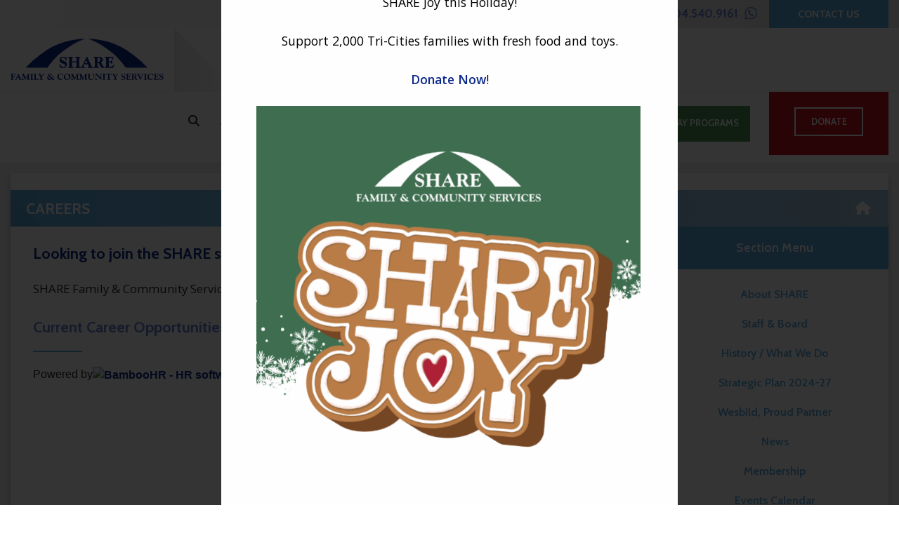

--- FILE ---
content_type: text/html; charset=utf-8
request_url: https://sharesociety.ca/careers
body_size: 11344
content:
<!DOCTYPE html>
<html lang="en-CA" class="no-js" lang="en-ca">
<head>
 <link media="all" rel="stylesheet" href="/cms-assets/css/main.css" nonce='c59bd08a2bce228d8287d8f0e9a291a2'>
<title>Careers - Work with us | Share Family & Community Services</title>
<meta charset="utf-8">
<meta http-equiv="X-UA-Compatible" content="IE=edge,chrome=1,shrink-to-fit=no">
<meta name="viewport" content="width=device-width,initial-scale=1,minimum-scale=1">
<link rel="apple-touch-icon" sizes="180x180" href="/_assets/img/apple-touch-icon.png">
<link rel="icon" type="image/png" sizes="32x32" href="/_assets/img/favicon-32x32.png">
<link rel="icon" type="image/png" sizes="16x16" href="/_assets/img/favicon-16x16.png">
<link rel="manifest" href="/_assets/img/site.webmanifest">
<link rel="mask-icon" href="/_assets/img/safari-pinned-tab.svg" color="#5bbad5">
<link rel="shortcut icon" href="/_assets/img/favicon.ico">
<meta name="msapplication-TileColor" content="#da532c">
<meta name="msapplication-config" content="/_assets/img/browserconfig.xml">
<meta name="theme-color" content="#ffffff">
<link rel="stylesheet" href="/_assets/css/styles.css?v=010716" type="text/css">
<link rel="stylesheet" href="/_assets/css/amp_styles.css?v=010716" type="text/css">
<link rel="preconnect" href="https://fonts.googleapis.com">
<link rel="preconnect" href="https://fonts.gstatic.com" crossorigin>
<link href="https://fonts.googleapis.com/css2?family=Cabin:ital,wght@0,400;0,500;0,600;0,700;1,400;1,500;1,600;1,700&family=Open+Sans:ital,wght@0,400;0,500;0,600;0,700;1,400;1,500;1,600;1,700&display=swap" rel="stylesheet">
<script data-search-pseudo-elements src="https://kit.fontawesome.com/a769726e59.js" crossorigin="anonymous"></script>
<!--[if lt IE 9]><script src="//cdnjs.cloudflare.com/ajax/libs/html5shiv/3.7.3/html5shiv.min.js"></script><![endif]-->
<meta property="og:description" content="Looking to join the SHARE staff family? Check back here often for new opportunities! " />
<meta name="twitter:card" content="summary_large_image">
<meta name="twitter:site" content="@SHAREsociety">
<meta name="twitter:title" content="Careers - Work with us | Share Family & Community Services">
<meta name="twitter:description" content="Looking to join the SHARE staff family? Check back here often for new opportunities! ">
<meta name="twitter:image" content="https://share-society.treepl.co/_images/misc/share-community-2.jpg">
<meta name="twitter:image:alt" content="Careers - Work with us | Share Family & Community Services">
<script type='application/ld+json'>
{
  "@context": "http://www.schema.org",
  "@type": "Organization",
  "name": "SHARE Family & Community Services",
  "description": "Looking to join the SHARE staff family? Check back here often for new opportunities! ",
  "@id": "https://sharesociety.ca/careers",
  "url": "https://sharesociety.ca/careers",
  "sameAs": [
     "https://www.facebook.com/sharefcs/",
     "https://twitter.com/SHAREsociety",
     "https://www.instagram.com/sharesociety/",
     "https://www.youtube.com/channel/UCwzG73sDQU6mRTd_7wguViA"
  ],
  "logo": "https://sharesociety.ca/_assets/img/share-logo-blue.png",
  "image": "https://share-society.treepl.co/_images/misc/share-community-2.jpg",
  "address": {
     "@type": "PostalAddress",
     "streetAddress": "#101-2312 St. Johns St",
     "addressLocality": "Port Moody",
     "addressRegion": "BC",
     "postalCode": "V3H 0L7",
     "addressCountry": "Canada"
  },
  "geo": {
     "@type": "GeoCoordinates",
     "latitude": "49.276770",
     "longitude": "-122.859440"
  },
  "hasMap": "https://goo.gl/maps/i9rNtxwB1xXk8H4H6",
   "openingHours": "Mo 08:30-16:30 Tu 08:30-16:30 We 08:30-16:30 Th 08:30-16:30 Fr 08:30-16:30"
}
</script>

<link rel="stylesheet" href="https://cdnjs.cloudflare.com/ajax/libs/font-awesome/6.7.2/css/all.min.css" integrity="sha512-Evv84Mr4kqVGRNSgIGL/F/aIDqQb7xQ2vcrdIwxfjThSH8CSR7PBEakCr51Ck+w+/U6swU2Im1vVX0SVk9ABhg==" crossorigin="anonymous" referrerpolicy="no-referrer" />


<!-- Google Tag Manager -->
<script>(function(w,d,s,l,i){w[l]=w[l]||[];w[l].push({'gtm.start':
new Date().getTime(),event:'gtm.js'});var f=d.getElementsByTagName(s)[0],
j=d.createElement(s),dl=l!='dataLayer'?'&l='+l:'';j.async=true;j.src=
'https://www.googletagmanager.com/gtm.js?id='+i+dl;f.parentNode.insertBefore(j,f);
})(window,document,'script','dataLayer','GTM-NHBJ9NVH');</script>
<!-- End Google Tag Manager --><meta name="description" content="Looking to join the SHARE staff family? Check back here often for new opportunities! "><link rel="canonical" href="https://sharesociety.ca/careers"><meta property="og:title" content="Careers - Work with us | Share Family & Community Services"/><meta property="og:type" content="website"/><meta property="og:url" content="https://sharesociety.ca/careers"/><meta property="og:locale" content="en_ca"/><meta property="og:image" content="https://share-society.treepl.co/_images/misc/share-community-2.jpg"/><script async src="https://www.googletagmanager.com/gtag/js?id=G-9DQ9SZPXLP" nonce='c59bd08a2bce228d8287d8f0e9a291a2'></script><script nonce='c59bd08a2bce228d8287d8f0e9a291a2'>  window.dataLayer = window.dataLayer || [];  function gtag() { dataLayer.push(arguments); }  gtag('js', new Date());  gtag('config', 'G-9DQ9SZPXLP');</script> 
 </head>
<body>
<!-- Google Tag Manager (noscript) -->
<noscript><iframe src="https://www.googletagmanager.com/ns.html?id=GTM-NHBJ9NVH"
height="0" width="0" style="display:none;visibility:hidden"></iframe></noscript>
<!-- End Google Tag Manager (noscript) -->

<header>
    <div class="utility-header">
        <div class="container">
            <div class="row">
                <div class="col-sm-12 col-md-12 col-lg-6">
                    <div class="leftSide"></div> 
                </div>
                <div class="col-sm-12 col-md-12 col-lg-6">
                    <div class="rightSide">
                        <ul class="socialPhone">
<li class="socialIcon"><a href="https://www.instagram.com/sharesociety/" target="_blank" alt="Follow Us on Instagram"><i class="fab fa-instagram"></i></a></li><li class="socialIcon"><a href="https://www.facebook.com/sharefcs/" target="_blank" alt="Follow Us on Facebook"><i class="fab fa-facebook-square"></i></a></li><li class="socialIcon"><a href="https://twitter.com/SHAREsociety" target="_blank" alt="Follow Us on Twitter"><i class="fab fa-twitter-square"></i></a></li><li class="socialIcon"><a href="https://www.youtube.com/channel/UCwzG73sDQU6mRTd_7wguViA" target="_blank" alt="Follow Us on YouTube"><i class="fab fa-youtube"></i></a></li>                            <li class="phoneNumber"><a href="tel:604.540.9161">604.540.9161 <img src="/_assets/img/header/phone-icon.png" alt="Phone Us" title="Phone Us"></a></li>
                        </ul>
                        <a class="contactBTN" href="/contact">Contact Us</a>
                    </div>
                </div>
            </div>
        </div>
        
    </div>
    <div class="navik-header navik-mega-menu">
      <div class="container">
        <div class="navik-header-container">
          <div class="logo" data-mobile-logo="/_assets/img/share-logo-blue.png" data-sticky-logo="/_assets/img/share-logo-blue.svg">
            <a href="/"><img src="/_assets/img/share-logo-blue.svg" onerror="this.onerror=null; this.src='/_assets/img/share-logo-blue.png'" alt="SHARE Family & Community Services" title="SHARE Family & Community Services | Home Page"/></a>
          </div>
          <div class="corner-logo"><img src="/_assets/img/header/corner-nav-shadow.png" alt="Share Society"></div>
          <div class="burger-menu">
            <div class="line-menu line-half first-line"></div>
            <div class="line-menu"></div>
            <div class="line-menu line-half last-line"></div>
          </div>
          <nav class="navik-menu">
        	<ul>
        	<li class="searchIcon"><a data-toggle="modal" data-target="#searchModal" rel="nofollow"><i class="fa-solid fa-magnifying-glass"></i></a></li>
<li id="main-link">
	<a href="/about-us"
	title="About Us" >About Us</a>
    <ul>
<li id="main-link">
	<a href="/about-us"
	title="About SHARE" >About SHARE</a>
    <ul>
<li id="main-link">
	<a href="/staff-board"
	title="Staff & Board" >Staff & Board</a>
</li>
<li id="main-link">
	<a href="/history-what-we-do"
	title="History / What We Do" >History / What We Do</a>
</li>
<li id="main-link">
	<a href="/share-strategic-plan"
	title="Strategic Plan 2024-2027" >Strategic Plan 2024-2027</a>
</li>
    </ul>
</li>
<li id="main-link"    class=" selected" >
	<a href="/careers"
	title="Careers" >Careers</a>
</li>
<li id="main-link">
	<a href="/counselling-internship-program"
	title="Counselling Internship Program" >Counselling Internship Program</a>
</li>
<li id="main-link">
	<a href="/contact"
	title="Contact" >Contact</a>
</li>
<li id="main-link">
	<a href="/gallery"
	title="Gallery" >Gallery</a>
</li>
<li id="main-link">
	<a href="/membership"
	title="Membership" >Membership</a>
</li>
<li id="main-link">
	<a href="/stories"
	title="SHARE Stories" >SHARE Stories</a>
</li>
<li id="main-link">
	<a href="/wesbild"
	title="Wesbild, Proud Partner" >Wesbild, Proud Partner</a>
</li>
    </ul>
</li>
<li id="main-link">
	<a href="/programs-services"
	title="Programs & Services" >Programs & Services</a>
    <ul>
<li id="main-link">
	<a href="/children-0-6-years"
	title="Children 0-6 years " >Children 0-6 years </a>
</li>
<li id="main-link">
	<a href="/children-youth-6-19-years"
	title="Children / Youth 6-19 years" >Children / Youth 6-19 years</a>
</li>
<li id="main-link">
	<a href="/adult-programs-services"
	title="Adults" >Adults</a>
</li>
<li id="main-link">
	<a href="/senior-programs-services"
	title="Seniors" >Seniors</a>
</li>
<li id="main-link">
	<a href="/43housing"
	title="43 Housing" >43 Housing</a>
</li>
<li id="main-link">
	<a href="/share-food-bank"
	title="SHARE Food Bank" >SHARE Food Bank</a>
</li>
<li id="main-link">
	<a href="/support-foundry-tri-cities"
>Foundry Tri-Cities</a>
</li>
    </ul>
</li>
<li id="main-link">
	<a href="/whats-happening"
	title="What's Happening" >What's Happening</a>
    <ul>
<li id="main-link">
	<a href="/news"
	title="News" >News</a>
</li>
<li id="main-link">
	<a href="/event-calendar"
	title="Event Calendar" >Event Calendar</a>
</li>
<li id="main-link">
	<a href="/holiday-programs"
	title="Holiday Programs" >Holiday Programs</a>
</li>
    </ul>
</li>
<li id="main-link">
	<a href="/how-to-help"
	title="Take Action" >How to Help</a>
    <ul>
<li id="main-link">
	<a href="/share-joy"
	title="SHARE Joy" >Support Toy Drive</a>
</li>
<li id="main-link">
	<a href="/cfox-5050-2025-raffle"
>CFOX Santa 50/50 Raffle</a>
</li>
<li id="main-link">
	<a href="/volunteer-for-share"
	title="Volunteer" >Volunteer</a>
</li>
<li id="main-link">
	<a href="/corporate-giving"
	title="Corporate Giving" >Corporate Giving</a>
</li>
<li id="main-link">
	<a href="/host-a-fundraiser"
	title="Host a Fundraiser" >Host a Fundraiser</a>
</li>
    </ul>
</li>
<li class="seasonalButton greenImagine " >
	<a href="/holiday-programs" >Register for Holiday Programs</a>
</li>        	<li class="donateButton  redBTN">
	            <a href="/donate-to-share" title="Donate to Share"><span>Donate</span></a>
            </li>
        	</ul>
          </nav>
        </div>
      </div>

    </div>
</header>

<div class="modal fade" id="searchModal" tabindex="-1" role="dialog" aria-labelledby="searchModalLabel" aria-hidden="true">
  <div class="modal-dialog" role="document">
    <div class="modal-content">
      <div class="modal-header">
        <div class="modal-title" id="searchModalLabel">Searching for something?</div>
        <button type="button" class="close" data-dismiss="modal" aria-label="Close">
          <span aria-hidden="true">&times;</span>
        </button>
      </div>
      <div class="modal-body">
        <form action="/website/search-results">
            <div class="search-form">
                <input type="text" name="SearchKeyword" placeholder="type in our search query and hit enter..." autocomplete="off" />
                <input type="submit" value="Search" />
            </div>
        </form>
      </div>
      <div class="modal-footer">
         
         <div class="row">
             <div class="col-12">
                 <div class="modal-title">Searching for specific program?</div>
             </div>
<div class="col-sm-6 col-md-4 col-lg-2">
    <a href="/children-0-6-years"  title="Children 0-6 years " >Children 0-6 years </a>             
</div><div class="col-sm-6 col-md-4 col-lg-2">
    <a href="/children-youth-6-19-years"  title="Children / Youth 6-19 years" >Children / Youth 6-19 years</a>             
</div><div class="col-sm-6 col-md-4 col-lg-2">
    <a href="/adult-programs-services"  title="Adults" >Adults</a>             
</div><div class="col-sm-6 col-md-4 col-lg-2">
    <a href="/senior-programs-services"  title="Seniors" >Seniors</a>             
</div><div class="col-sm-6 col-md-4 col-lg-2">
    <a href="/43housing"  title="43 Housing" >43 Housing</a>             
</div><div class="col-sm-6 col-md-4 col-lg-2">
    <a href="/share-food-bank"  title="SHARE Food Bank" >SHARE Food Bank</a>             
</div>             <div class="col-12">
                 <button type="button" class="btn btn-secondary" data-dismiss="modal">Close</button>
             </div>
         </div>
      </div>
    </div>
  </div>
</div>
<main class="pageMain">
  <div class="container">
    <div class="row">
      <div class="col-sm-12">
        <section class="pageContainer">
          <div class="pageHeader">
            <h1>Careers</h1>
            <div class="headerContent">
              <div class="home-icon"><a href="/" title="Back to Home Page"><i class="fas fa-home" aria-hidden="true"></i></a></div>
              </div>
          </div>
          <div class="wrapper">
            <div id="content"> 
              <nav class="navbar navbar-expand-lg">
                <div class="container-fluid">
                  <a href="#" id="sidebarCollapse" class="collapseButton btn btn-primary btn-lg" role="button" data-toggle="button" aria-pressed="false"> </a>
                </div>
              </nav>
              <div class="pageInner"><h2>Looking to join the SHARE staff family? Check back here often for new opportunities!</h2>
<p>SHARE Family & Community Services Society has the following employment opportunities:</p>
<h3>Current Career Opportunities</h3>
<div class="blue-line"></div>
<div id="BambooHR">
    <script src="https://sharesociety.bamboohr.com/js/jobs2.php" type="text/javascript"></script>
    <div id="BambooHR-Footer">Powered by<a href="http://www.bamboohr.com" target="_blank" rel="noopener external nofollow noreferrer"><img src="https://resources.bamboohr.com/images/footer-logo.png" alt="BambooHR - HR software"/></a></div>
</div>
 </div>
            </div>
            <nav id="sidebar">
              <aside>
				<div class="headline">Section Menu</div>
                <ul class="list-unstyled components">
<li>
	<a href="/about-us"  title="About SHARE" >About SHARE</a>
</li><li>
	<a href="/staff-board"  title="Staff & Board" >Staff & Board</a>
</li><li>
	<a href="/history-what-we-do"  title="History / What We Do" >History / What We Do</a>
</li><li>
	<a href="/share-strategic-plan"  title="Strategic Plan 2024-27" >Strategic Plan 2024-27</a>
</li><li>
	<a href="/wesbild"  title="Wesbild, Proud Partner" >Wesbild, Proud Partner</a>
</li><li>
	<a href="/news"  title="News" >News</a>
</li><li>
	<a href="/membership"  title="Membership" >Membership</a>
</li><li>
	<a href="/event-calendar"  title="Events Calendar" >Events Calendar</a>
</li><li>
	<a href="/stories"  title="SHARE Stories" >SHARE Stories</a>
</li><li>
	<a href="/gallery"  title="Gallery" >Gallery</a>
</li><li>
	<a href="/contact"  title="Contact" >Contact</a>
</li><li class=" selected" >
	<a href="/careers"  title="Careers" >Careers</a>
</li><li>
	<a href="/counselling-internship-program"  title="Counselling Internship Program" >Counselling Internship</a>
</li><liTri Cities Childrens Centre>
	<a href="/tri-cities-childrens-centre" >Tri Cities Childrens Centre</a>
</li>                </ul>
<section class="newsSection">
	<div class="headline">Recent News</div>
	<div class="aside-card">
<div class="normalNewsCard pageCard"> <a class="hovereffect" href="/news/bc-food-banks-pushed-closer-to-breaking-point"> <img class="img-responsive" src="/blog/share-society-blog-placeholder.jpg?width=600&height=500&mode=crop&anchor=center" alt="B.C. food banks pushed closer to breaking point, but services are still working, says SHARE CEO">
    <div class="overlay">
      <button>Read More</button>
    </div>
    </a>
        <div class="content">
      <h3><a href="/news/bc-food-banks-pushed-closer-to-breaking-point">B.C. food banks pushed closer to breaking point, but services are still working, says SHARE CEO</a></h3>
      <div class="postedRead">
            <div class="postedDate"><i class="fal fa-calendar-alt"></i> December 11, 2025</div>
            <div class="learn-more"><a href="/news/bc-food-banks-pushed-closer-to-breaking-point">Read More</a></div>
          </div>
    </div>
</div>

	</div>
</section>
<section class="followUs">
	<div class="headline">Follow Us</div>
	<ul class="socialPhone">
<li class="socialIcon"><a href="https://www.instagram.com/sharesociety/" target="_blank" alt="Follow Us on Instagram"><i class="fab fa-instagram"></i></a></li><li class="socialIcon"><a href="https://www.facebook.com/sharefcs/" target="_blank" alt="Follow Us on Facebook"><i class="fab fa-facebook-square"></i></a></li><li class="socialIcon"><a href="https://twitter.com/SHAREsociety" target="_blank" alt="Follow Us on Twitter"><i class="fab fa-twitter-square"></i></a></li><li class="socialIcon"><a href="https://www.youtube.com/channel/UCwzG73sDQU6mRTd_7wguViA" target="_blank" alt="Follow Us on YouTube"><i class="fab fa-youtube"></i></a></li>	</ul>
</section>              </aside>
            </nav>
          </div>
        </section>
      </div>
    </div>
  </div>
</main>
<footer><section class="foot-sponsor">
    <div class="container">
        <div class="row">
            <div class="col-sm-12">
                <div class="corporateLogoContainer">
                    <a class="logoImg" href="/wesbild"><img src="/_images/sponsors/wesbild-logo.svg" onerror="this.onerror=null; this.src='/_images/sponsors/wesbild-logo.svg'" alt="Wesbild" /></a>
                    <span></span>
                    <div class="content">
                        <h5>Wesbild, Proud Share Partner</h5>
                        <p>Wesbild Holdings Ltd. is a true supporter of SHARE and an advocate for the well-being of our community as a whole. </p>
                        <p>Thank you for being there when we need you, for being a strong and steady friend, for helping us make a positive and lasting difference for so many who need our help and for being part of our SHARE family.</p>
                    </div>
                    <a class="learn-more" href="/wesbild">Learn More</a>
                </div>
            </div>
        </div>
    </div>
</section>
<section class="foot-connect">
    <div class="container">
        <div class="row">
            <div class="col-sm-12">
                <header>
                    <h5> <span>Connect, Engage, Strengthen</span> Help to support individuals & families in the Tri-Cities Area </h5>
                </header>
            </div>
        </div>
    </div>
    <div class="row no-gutters">
        <div class="col-sm-12 col-md-12 col-lg-6">
            <div class="donateContainer">
                <div class="content">It feels good to give and your financial support makes a real difference in the lives of many!</div>
                <a class="donate-button" href="/donate-to-share" title="Make a Donation to the Share Society">Donate to Share</a>
            </div>
        </div>
        <div class="col-sm-12 col-md-12 col-lg-6">
            <div class="newsletterContainer">
                <div class="content">Join our Community & Family</div>
<link href="//cdn-images.mailchimp.com/embedcode/classic-10_7.css" rel="stylesheet" type="text/css">

<div id="mc_embed_signup">
  <form action="https://sharesociety.us3.list-manage.com/subscribe/post?u=a7a24979ebe3df699809d1358&amp;id=b13d86805f" method="post" id="mc-embedded-subscribe-form" name="mc-embedded-subscribe-form" class="validate" target="_blank" novalidate>
    <div id="mc_embed_signup_scroll">
      <div class="mcRow">
        <div class="nameInput">
          <input type="text" value="" name="FNAME" class="required" id="mce-FNAME" placeholder="Your First Name">
        </div>
        <div class="emailInput">
          <input type="email" value="" name="EMAIL" class="required email" id="mce-EMAIL" placeholder="Email Address">
        </div>
        <button type="submit" name="subscribe" id="mc-embedded-subscribe" class="button-arrow"></button>
        <div id="mce-responses" class="clear">
          <div class="response" id="mce-error-response" style="display:none"></div>
          <div class="response" id="mce-success-response" style="display:none"></div>
        </div>
        <div style="position: absolute; left: -5000px;" aria-hidden="true">
          <input type="text" name="b_a7a24979ebe3df699809d1358_b13d86805f" tabindex="-1" value="">
        </div>
      </div>
    </div>
  </form>
</div>
<script type='text/javascript' src='//s3.amazonaws.com/downloads.mailchimp.com/js/mc-validate.js'></script><script type='text/javascript'>(function($) {window.fnames = new Array(); window.ftypes = new Array();fnames[1]='FNAME';ftypes[1]='text';fnames[0]='EMAIL';ftypes[0]='email';fnames[2]='LNAME';ftypes[2]='text';fnames[3]='ADDRESS';ftypes[3]='address';fnames[4]='PHONE';ftypes[4]='phone';}(jQuery));var $mcj = jQuery.noConflict(true);</script>             </div>
        </div>
    </div>
</section>

<section class="foot-news">
    <div class="container">
        <div class="row">
            <div class="col-sm-12 col-md-12 col-lg-4">
                <div class="headline-content">
                    <h5>News, Events &<br /> What's Happening</h5>
                    <p>Visit often and stay up to date with everything that is happening at SHARE - from programming to events, community news and announcements.</p>
                    <a class="blueThree-button" href="/news">View All</a>
                </div>
            </div>
            <div class="col-sm-12 col-md-12 col-lg-8">
<div class="featuredNewsCard">
    <div class="blogImage" style="background-image: url('/Claire%20and%20TCTV4.PNG?width=600&height=347&mode=crop&anchor=center')"></div>
    <div class="content">
        <h5><a href="/news/foundry-tctv-2025">SHARE to Launch Foundry Centre: A One-Stop Youth Wellness Hub in the Tri-Cities</a></h5>
        <p>The Foundry Centre will provide integrated, low-barrier services for youth aged 12 to 24, including access to physical and mental health care, substance use ...</p>
        <div class="postedRead">
            <div class="postedDate"><i class="fal fa-calendar-alt"></i> July 30, 2025</div>
            <div class="learn-more"><a href="/news/foundry-tctv-2025">Read More</a></div>
        </div>
    </div>
    <div class="featuredTag">Featured Article</div>
</div>
            </div>
        </div>
        <div class="row">
    <div class="col-sm-12 col-md-6 col-lg-4">
        <div class="normalNewsCard">
            <div class="blogImage" style="background-image: url('/blog/share-society-blog-placeholder.jpg?width=600&height=325&mode=crop&anchor=center')"></div>
            <div class="content">
                <h5><a href="/news/bc-food-banks-pushed-closer-to-breaking-point">B.C. food banks pushed closer to breaking point, but services are still working, says SHARE CEO</a></h5>
                <p></p>
                <div class="postedRead">
                    <div class="postedDate"><i class="fal fa-calendar-alt"></i> December 11, 2025</div>
                    <div class="learn-more"><a href="/news/bc-food-banks-pushed-closer-to-breaking-point">Read More</a></div>
                </div>
            </div>
        </div>
    </div>
    <div class="col-sm-12 col-md-6 col-lg-4">
        <div class="normalNewsCard">
            <div class="blogImage" style="background-image: url('/Orange%20Door%20Giving%20Tuesday%20winter%202025.png?width=600&height=325&mode=crop&anchor=center')"></div>
            <div class="content">
                <h5><a href="/news/givingtuesday2025">Orange Door Project Matching Donations on December 2</a></h5>
                <p>December 2nd - Double Your Impact! Donate to the Orange Door Project on Giving Tuesday and your donation will be matc...</p>
                <div class="postedRead">
                    <div class="postedDate"><i class="fal fa-calendar-alt"></i> November 24, 2025</div>
                    <div class="learn-more"><a href="/news/givingtuesday2025">Read More</a></div>
                </div>
            </div>
        </div>
    </div>
    <div class="col-sm-12 col-md-6 col-lg-4">
        <div class="normalNewsCard">
            <div class="blogImage" style="background-image: url('/Orange%20Door%202025%201.png?width=600&height=325&mode=crop&anchor=center')"></div>
            <div class="content">
                <h5><a href="/news/orange-door-2025">Orange Door Project Nov 12 - Dec 21</a></h5>
                <p>Your donation can help make a difference in the lives of youth in the Tri-Cities. 

SHARE has partnered with The Home...</p>
                <div class="postedRead">
                    <div class="postedDate"><i class="fal fa-calendar-alt"></i> November 10, 2025</div>
                    <div class="learn-more"><a href="/news/orange-door-2025">Read More</a></div>
                </div>
            </div>
        </div>
    </div>
    <div class="col-sm-12 col-md-6 col-lg-4">
        <div class="normalNewsCard">
            <div class="blogImage" style="background-image: url('/CQC%20TOY%20DRIVE%20SHARE%20%28Facebook%20Post%29.png?width=600&height=325&mode=crop&anchor=center')"></div>
            <div class="content">
                <h5><a href="/share-joy">SHARE Joy This Holiday Season</a></h5>
                <p>SHARE Joy This Holiday Season</p>
                <div class="postedRead">
                    <div class="postedDate"><i class="fal fa-calendar-alt"></i> November 08, 2025</div>
                    <div class="learn-more"><a href="/share-joy">Read More</a></div>
                </div>
            </div>
        </div>
    </div>
        </div>
    </div>
</section>

<!-- INSTAGRAM WIDGET HERE -->
<section class="foot-insta">
    <div class="instaLogos">
        <i class="fab fa-instagram"></i>
        <img src="/_assets/img/footer/instagram-wordmark.svg" onerror="this.onerror=null; this.src='/_assets/img/footer/instagram-wordmark.png'" alt="Follow Share Society on Instagram" />
    </div>
    <a class="shareInstaTag" href="https://www.instagram.com/sharesociety/" target="_blank">@SHARESociety</a>
    <div class="instaFeedContainer">
        <!-- LightWidget WIDGET -->
        <script src="https://cdn.lightwidget.com/widgets/lightwidget.js"></script>
        <iframe src="//lightwidget.com/widgets/b0ff37dc9f08562db941d70ce21f36bb.html" scrolling="no" allowtransparency="true" class="lightwidget-widget" style="width:100%;border:0;overflow:hidden;"></iframe>
    </div>
</section>


<section class="foot-about">
    <div class="content">
        <img src="/_assets/img/share-logo-white.svg" onerror="this.onerror=null; this.src='/_assets/img/share-logo-white.png'" alt="SHARE Family & Community Services">
        <p>SHARE is a non-profit, independent, community based organization providing leadership and  programs in response to the social needs of the residents of the Tri-Cities (Coquitlam, Port Coquitlam, Port Moody, Anmore and Belcarra), New Westminster and adjacent communities. <br><br>
We respectfully acknowledge the work of SHARE Family & Community Services is carried out on the ancestral, traditional and unceded territory of the Kʷikʷəƛ̓əm (Kwikwetlem), Qiqéyt (Key-Kayt) and Coast Salish Nations.</p>
    </div>>
    <img src="/_images/footer/footer_image_2022.jpg" alt="Share Family & Community Services" class="thumbnail">
</section>
<section class="foot-nav">
    <div class="container">
        <div class="row">
            <div class="col-sm-12 col-md-12 col-lg-4">
                <div class="box-one">
                    <h6><a href="/contact" title="Contact Share Society">Contact Us</a></h6>
                    <div class="white-line"></div>
                    <p><strong>SHARE Family & Community Services<br />TCCC (Tri-Cities Children’s Centre)</strong></p>
                    <p>#101-2312 St. Johns St<br />
                        Port Moody, BC, V3H 0L7
                    </p>
                    <p class="phone"><a href="tel:604.540.9161">604.540.9161</a></p>
                    <p class="email"><a href="mailto:{{{sg.cs.me}}">info@sharesociety.ca</a></p>
                    <ul class="social-icons">
 <li><a href="https://www.instagram.com/sharesociety/" target="_blank"><i class="fab fa-instagram"></i></a></li> <li><a href="https://www.facebook.com/sharefcs/" target="_blank"><i class="fab fa-facebook-square"></i></a></li> <li><a href="https://twitter.com/SHAREsociety" target="_blank"><i class="fab fa-twitter-square"></i></a></li> <li><a href="https://www.youtube.com/channel/UCwzG73sDQU6mRTd_7wguViA" target="_blank"><i class="fab fa-youtube"></i></a></li>                    </ul>
                </div>
            </div>
            <div class="col-sm-12 col-md-6 col-lg-4">
                <div class="box-two">
                    <h6><a href="/take-action" title="Want to help the Share Society?">Want to Help?</a></h6>
                    <div class="white-line"></div>
<nav class="footer-want_to_help">
	<ul>
<li>
	<a href="/donate-to-share"  title="onate to SHARE" >Donate to SHARE</a>
</li><li>
	<a href="/corporate-giving"  title="Corporate Giving" >Corporate Giving</a>
</li><li>
	<a href="/bctfd"  title="How to Donate Food?" >How to Donate Food?</a>
</li><li>
	<a href="/volunteer-for-share"  title="Volunteer" >Volunteer For SHARE</a>
</li><li>
	<a href="/host-a-fundraiser"  title="Host Your Event for SHARE!" >Host Your Event for SHARE!</a>
</li>	</ul>
</nav>                </div>
            </div>
            <div class="col-sm-12 col-md-6 col-lg-4">
                <div class="box-three">
                    <h6>Quick Links</h6>
                    <div class="white-line"></div>
<nav class="footer-quick_links">
	<ul>
<li class=" selected" >
	<a href="/careers"  title="Careers" >Careers</a>
</li><li>
	<a href="/child-and-family-services"  title="Child & Family Services" >Child & Family Services</a>
</li><li>
	<a href="/general-counselling-services"  title="Counselling Services" >Counselling Services</a>
</li><li>
	<a href="/contact"  title="Contact Us" >Contact Us</a>
</li>        <li class="login-icon"><a href="/board-portal"><i class="fal fa-unlock" aria-hidden="true"></i>&nbsp;&nbsp;<span>Board Portal</span></a></li>
	</ul>
</nav>                </div>
            </div>
        </div>
    </div>
</section>
<section class="foot-util">
    <div class="container">
        <div class="row">
            <div class="col-sm-12 col-md-12 col-lg-6">
                <div class="left-info">
                    <p>© 2026 SHARE Family & Community Services <span>|</span> Charitable Registration No.: 11887 5798 RR0001</p>
                </div>
            </div>
            <div class="col-sm-12 col-md-12 col-lg-6">
                <div class="right-info">
<nav class="footer_utility">
	<ul>
<li>
	<a href="/website/terms-of-use"  title="Terms of Use" >Terms of Use</a> <span>|</span>
</li><li>
	<a href="/website/privacy-statement"  title="Privacy Statement" >Privacy Statement</a> <span>|</span>
</li><li>
	<a href="/website/code-of-ethics"  title="Code of Ethics" >Code of Ethics</a> <span>|</span>
</li><li>
	<a href="/website/complaints"  title="Complaints" >Complaints</a> <span>|</span>
</li>	</ul>
</nav>                </div>
            </div>
        </div>
    </div>
</section></footer>
<a href="javascript:" id="return-to-top" style="display: inline;"><i class="fa-solid fa-chevron-up" style="display: flex;
    width: 100%;
    height: 100%;
    justify-content: center;
    align-items: center;"></i></a>
<script src="https://code.jquery.com/jquery-3.7.1.min.js" integrity="sha256-/JqT3SQfawRcv/BIHPThkBvs0OEvtFFmqPF/lYI/Cxo=" crossorigin="anonymous"></script>
<script src="https://cdnjs.cloudflare.com/ajax/libs/popper.js/1.14.6/umd/popper.min.js" integrity="sha384-wHAiFfRlMFy6i5SRaxvfOCifBUQy1xHdJ/yoi7FRNXMRBu5WHdZYu1hA6ZOblgut" crossorigin="anonymous"></script>
<script src="/_assets/js/bootstrap.min.js"></script>
<script src="/_assets/js/site-scripts.js?v=01071636"></script>
<div class="modalAlert" data-sm-init="true">
    <p style="text-align: center;">SHARE Joy this Holiday!</p><p style="text-align: center;">Support 2,000 Tri-Cities families with fresh food and toys.</p><p style="text-align: center;"><a href="/donate-to-share" title="">Donate Now</a>!</p><p style="text-align: center;"><a href="/donate-to-share" target="_blank" title="" rel="noopener noreferrer"><img src="/uploaded_images/share-popup-joy-2025.png" style="display: block; vertical-align: top; margin: 5px auto; text-align: center;"></a></p>
    <div class="close" data-sm-close="true">Close Box</div>
</div><script src="/_assets/js/jquery.slickmodal.min.js"></script>
<script>

    jQuery('.modalAlert').SlickModals({
        popup_type: 'delayed',
        popup_delayedTime: '1s',
        popup_animation: 'slideTop',
        popup_closeButtonPlace: 'inside',
        popup_css: {
            'width': '650px',
            'background': '#ffffff',
            'padding': '50px',
            'margin': 'auto',
            'border-radius': '5px'
        },
        overlay_css: {
            'background': 'rgba(0, 0, 0, 0.8)'
        },
        content_animate: true,
        content_animation: 'slideBottom',
        content_css        : {
            'animation-duration': '0.8s',
            'animation-delay'   : '0.6s',
            'text-align': 'center',
            'color': '#555'
        },
        restrict_cookieSet: true,
        restrict_cookieName: 'modalAlert',
        restrict_cookieScope: 'domain',
        restrict_cookieDays: '3',
        mobile_breakpoint: '520px',
        mobile_position: 'bottomCenter',
        mobile_css: {
            'width': '100%',
            'height': 'auto',
            'padding': '50px',
            'margin': '0'
        }
    });
</script>

<script>
(function () {
  const setCookie = (name, value, days) => {
    const d = new Date();
    d.setTime(d.getTime() + (days * 24 * 60 * 60 * 1000));
    document.cookie = `${encodeURIComponent(name)}=${encodeURIComponent(value)}; expires=${d.toUTCString()}; path=/`;
  };

  const getCookie = (name) => {
    const key = `${encodeURIComponent(name)}=`;
    return document.cookie.split(";").map(c => c.trim()).find(c => c.indexOf(key) === 0)?.substring(key.length) || null;
  };

  const alerts = document.querySelectorAll('.alert[data-cookie-key]');
  alerts.forEach((el, idx) => {
    const key = el.getAttribute('data-cookie-key') || (el.id ? `alert-${el.id}` : `alert-${idx}`);
    const days = Number(el.getAttribute('data-cookie-days')) || 0;

    // If cookie exists → leave hidden
    if (getCookie(key) === '1') return;

    // Otherwise → show the alert
    el.classList.remove('d-none');
    el.classList.add('show');

    // On dismiss, set cookie
    const closeBtn = el.querySelector('[data-dismiss="alert"], [data-bs-dismiss="alert"]');
    if (closeBtn) {
      closeBtn.addEventListener('click', () => {
        if (days > 0) setCookie(key, '1', days);
      });
    }

    el.addEventListener('closed.bs.alert', () => {
      if (days > 0) setCookie(key, '1', days);
    });
    el.addEventListener('close.bs.alert', () => {
      if (days > 0) setCookie(key, '1', days);
    });
  });
})();
</script>



<script>
	$(document).ready(function () {
		$('#sidebarCollapse').on('click', function () {
			$('#sidebar').toggleClass('active');
		});
	});
</script>
</body>
</html>

--- FILE ---
content_type: text/css
request_url: https://sharesociety.ca/_assets/css/styles.css?v=010716
body_size: 93183
content:
/*!
 * Bootstrap v4.3.1 (https://getbootstrap.com/)
 * Copyright 2011-2019 The Bootstrap Authors
 * Copyright 2011-2019 Twitter, Inc.
 * Licensed under MIT (https://github.com/twbs/bootstrap/blob/master/LICENSE)
 */:root{--blue: #007bff;--indigo: #6610f2;--purple: #6f42c1;--pink: #e83e8c;--red: #dc3545;--orange: #fd7e14;--yellow: #ffc107;--green: #28a745;--teal: #20c997;--cyan: #17a2b8;--white: #fff;--gray: #6c757d;--gray-dark: #343a40;--primary: #007bff;--secondary: #6c757d;--success: #28a745;--info: #17a2b8;--warning: #ffc107;--danger: #dc3545;--light: #f8f9fa;--dark: #343a40;--breakpoint-xs: 0;--breakpoint-sm: 576px;--breakpoint-md: 768px;--breakpoint-lg: 992px;--breakpoint-xl: 1200px;--font-family-sans-serif: -apple-system, BlinkMacSystemFont, "Segoe UI", Roboto, "Helvetica Neue", Arial, "Noto Sans", sans-serif, "Apple Color Emoji", "Segoe UI Emoji", "Segoe UI Symbol", "Noto Color Emoji";--font-family-monospace: SFMono-Regular, Menlo, Monaco, Consolas, "Liberation Mono", "Courier New", monospace}*,*::before,*::after{-webkit-box-sizing:border-box;box-sizing:border-box}html{font-family:sans-serif;line-height:1.15;-webkit-text-size-adjust:100%;-webkit-tap-highlight-color:rgba(0,0,0,0)}article,aside,figcaption,figure,footer,header,hgroup,main,nav,section{display:block}body{margin:0;font-family:-apple-system,BlinkMacSystemFont,"Segoe UI",Roboto,"Helvetica Neue",Arial,"Noto Sans",sans-serif,"Apple Color Emoji","Segoe UI Emoji","Segoe UI Symbol","Noto Color Emoji";font-size:1rem;font-weight:400;line-height:1.5;color:#212529;text-align:left;background-color:#fff}[tabindex="-1"]:focus{outline:0 !important}hr{-webkit-box-sizing:content-box;box-sizing:content-box;height:0;overflow:visible}h1,h2,h3,h4,h5,h6{margin-top:0;margin-bottom:.5rem}p{margin-top:0;margin-bottom:1rem}abbr[title],abbr[data-original-title]{text-decoration:underline;-webkit-text-decoration:underline dotted;text-decoration:underline dotted;cursor:help;border-bottom:0;-webkit-text-decoration-skip-ink:none;text-decoration-skip-ink:none}address{margin-bottom:1rem;font-style:normal;line-height:inherit}ol,ul,dl{margin-top:0;margin-bottom:1rem}ol ol,ul ul,ol ul,ul ol{margin-bottom:0}dt{font-weight:700}dd{margin-bottom:.5rem;margin-left:0}blockquote{margin:0 0 1rem}b,strong{font-weight:bolder}small{font-size:80%}sub,sup{position:relative;font-size:75%;line-height:0;vertical-align:baseline}sub{bottom:-0.25em}sup{top:-0.5em}a{color:#007bff;text-decoration:none;background-color:rgba(0,0,0,0)}a:hover{color:#0056b3;text-decoration:underline}a:not([href]):not([tabindex]){color:inherit;text-decoration:none}a:not([href]):not([tabindex]):hover,a:not([href]):not([tabindex]):focus{color:inherit;text-decoration:none}a:not([href]):not([tabindex]):focus{outline:0}pre,code,kbd,samp{font-family:SFMono-Regular,Menlo,Monaco,Consolas,"Liberation Mono","Courier New",monospace;font-size:1em}pre{margin-top:0;margin-bottom:1rem;overflow:auto}figure{margin:0 0 1rem}img{vertical-align:middle;border-style:none}svg{overflow:hidden;vertical-align:middle}table{border-collapse:collapse}caption{padding-top:.75rem;padding-bottom:.75rem;color:#6c757d;text-align:left;caption-side:bottom}th{text-align:inherit}label{display:inline-block;margin-bottom:.5rem}button{border-radius:0}button:focus{outline:1px dotted;outline:5px auto -webkit-focus-ring-color}input,button,select,optgroup,textarea{margin:0;font-family:inherit;font-size:inherit;line-height:inherit}button,input{overflow:visible}button,select{text-transform:none}select{word-wrap:normal}button,[type=button],[type=reset],[type=submit]{-webkit-appearance:button}button:not(:disabled),[type=button]:not(:disabled),[type=reset]:not(:disabled),[type=submit]:not(:disabled){cursor:pointer}button::-moz-focus-inner,[type=button]::-moz-focus-inner,[type=reset]::-moz-focus-inner,[type=submit]::-moz-focus-inner{padding:0;border-style:none}input[type=radio],input[type=checkbox]{-webkit-box-sizing:border-box;box-sizing:border-box;padding:0}input[type=date],input[type=time],input[type=datetime-local],input[type=month]{-webkit-appearance:listbox}textarea{overflow:auto;resize:vertical}fieldset{min-width:0;padding:0;margin:0;border:0}legend{display:block;width:100%;max-width:100%;padding:0;margin-bottom:.5rem;font-size:1.5rem;line-height:inherit;color:inherit;white-space:normal}progress{vertical-align:baseline}[type=number]::-webkit-inner-spin-button,[type=number]::-webkit-outer-spin-button{height:auto}[type=search]{outline-offset:-2px;-webkit-appearance:none}[type=search]::-webkit-search-decoration{-webkit-appearance:none}::-webkit-file-upload-button{font:inherit;-webkit-appearance:button}output{display:inline-block}summary{display:list-item;cursor:pointer}template{display:none}[hidden]{display:none !important}h1,h2,h3,h4,h5,h6,.h1,.h2,.h3,.h4,.h5,.h6{margin-bottom:.5rem;font-weight:500;line-height:1.2}h1,.h1{font-size:2.5rem}h2,.h2{font-size:2rem}h3,.h3{font-size:1.75rem}h4,.h4{font-size:1.5rem}h5,.h5{font-size:1.25rem}h6,.h6{font-size:1rem}.lead{font-size:1.25rem;font-weight:300}.display-1{font-size:6rem;font-weight:300;line-height:1.2}.display-2{font-size:5.5rem;font-weight:300;line-height:1.2}.display-3{font-size:4.5rem;font-weight:300;line-height:1.2}.display-4{font-size:3.5rem;font-weight:300;line-height:1.2}hr{margin-top:1rem;margin-bottom:1rem;border:0;border-top:1px solid rgba(0,0,0,.1)}small,.small{font-size:80%;font-weight:400}mark,.mark{padding:.2em;background-color:#fcf8e3}.list-unstyled{padding-left:0;list-style:none}.list-inline{padding-left:0;list-style:none}.list-inline-item{display:inline-block}.list-inline-item:not(:last-child){margin-right:.5rem}.initialism{font-size:90%;text-transform:uppercase}.blockquote{margin-bottom:1rem;font-size:1.25rem}.blockquote-footer{display:block;font-size:80%;color:#6c757d}.blockquote-footer::before{content:"— "}.img-fluid{max-width:100%;height:auto}.img-thumbnail{padding:.25rem;background-color:#fff;border:1px solid #dee2e6;border-radius:.25rem;max-width:100%;height:auto}.figure{display:inline-block}.figure-img{margin-bottom:.5rem;line-height:1}.figure-caption{font-size:90%;color:#6c757d}code{font-size:87.5%;color:#e83e8c;word-break:break-word}a>code{color:inherit}kbd{padding:.2rem .4rem;font-size:87.5%;color:#fff;background-color:#212529;border-radius:.2rem}kbd kbd{padding:0;font-size:100%;font-weight:700}pre{display:block;font-size:87.5%;color:#212529}pre code{font-size:inherit;color:inherit;word-break:normal}.pre-scrollable{max-height:340px;overflow-y:scroll}.container{width:100%;padding-right:15px;padding-left:15px;margin-right:auto;margin-left:auto}@media(min-width: 576px){.container{max-width:540px}}@media(min-width: 768px){.container{max-width:720px}}@media(min-width: 992px){.container{max-width:960px}}@media(min-width: 1200px){.container{max-width:1140px}}.container-fluid{width:100%;padding-right:15px;padding-left:15px;margin-right:auto;margin-left:auto}.row{display:-ms-flexbox;display:-webkit-box;display:flex;-ms-flex-wrap:wrap;flex-wrap:wrap;margin-right:-15px;margin-left:-15px}.no-gutters{margin-right:0;margin-left:0}.no-gutters>.col,.no-gutters>[class*=col-]{padding-right:0;padding-left:0}.col-1,.col-2,.col-3,.col-4,.col-5,.col-6,.col-7,.col-8,.col-9,.col-10,.col-11,.col-12,.col,.col-auto,.col-sm-1,.col-sm-2,.col-sm-3,.col-sm-4,.col-sm-5,.col-sm-6,.col-sm-7,.col-sm-8,.col-sm-9,.col-sm-10,.col-sm-11,.col-sm-12,.col-sm,.col-sm-auto,.col-md-1,.col-md-2,.col-md-3,.col-md-4,.col-md-5,.col-md-6,.col-md-7,.col-md-8,.col-md-9,.col-md-10,.col-md-11,.col-md-12,.col-md,.col-md-auto,.col-lg-1,.col-lg-2,.col-lg-3,.col-lg-4,.col-lg-5,.col-lg-6,.col-lg-7,.col-lg-8,.col-lg-9,.col-lg-10,.col-lg-11,.col-lg-12,.col-lg,.col-lg-auto,.col-xl-1,.col-xl-2,.col-xl-3,.col-xl-4,.col-xl-5,.col-xl-6,.col-xl-7,.col-xl-8,.col-xl-9,.col-xl-10,.col-xl-11,.col-xl-12,.col-xl,.col-xl-auto{position:relative;width:100%;padding-right:15px;padding-left:15px}.col{-ms-flex-preferred-size:0;flex-basis:0;-ms-flex-positive:1;-webkit-box-flex:1;flex-grow:1;max-width:100%}.col-auto{-ms-flex:0 0 auto;-webkit-box-flex:0;flex:0 0 auto;width:auto;max-width:100%}.col-1{-ms-flex:0 0 8.333333%;-webkit-box-flex:0;flex:0 0 8.333333%;max-width:8.333333%}.col-2{-ms-flex:0 0 16.666667%;-webkit-box-flex:0;flex:0 0 16.666667%;max-width:16.666667%}.col-3{-ms-flex:0 0 25%;-webkit-box-flex:0;flex:0 0 25%;max-width:25%}.col-4{-ms-flex:0 0 33.333333%;-webkit-box-flex:0;flex:0 0 33.333333%;max-width:33.333333%}.col-5{-ms-flex:0 0 41.666667%;-webkit-box-flex:0;flex:0 0 41.666667%;max-width:41.666667%}.col-6{-ms-flex:0 0 50%;-webkit-box-flex:0;flex:0 0 50%;max-width:50%}.col-7{-ms-flex:0 0 58.333333%;-webkit-box-flex:0;flex:0 0 58.333333%;max-width:58.333333%}.col-8{-ms-flex:0 0 66.666667%;-webkit-box-flex:0;flex:0 0 66.666667%;max-width:66.666667%}.col-9{-ms-flex:0 0 75%;-webkit-box-flex:0;flex:0 0 75%;max-width:75%}.col-10{-ms-flex:0 0 83.333333%;-webkit-box-flex:0;flex:0 0 83.333333%;max-width:83.333333%}.col-11{-ms-flex:0 0 91.666667%;-webkit-box-flex:0;flex:0 0 91.666667%;max-width:91.666667%}.col-12{-ms-flex:0 0 100%;-webkit-box-flex:0;flex:0 0 100%;max-width:100%}.order-first{-ms-flex-order:-1;-webkit-box-ordinal-group:0;order:-1}.order-last{-ms-flex-order:13;-webkit-box-ordinal-group:14;order:13}.order-0{-ms-flex-order:0;-webkit-box-ordinal-group:1;order:0}.order-1{-ms-flex-order:1;-webkit-box-ordinal-group:2;order:1}.order-2{-ms-flex-order:2;-webkit-box-ordinal-group:3;order:2}.order-3{-ms-flex-order:3;-webkit-box-ordinal-group:4;order:3}.order-4{-ms-flex-order:4;-webkit-box-ordinal-group:5;order:4}.order-5{-ms-flex-order:5;-webkit-box-ordinal-group:6;order:5}.order-6{-ms-flex-order:6;-webkit-box-ordinal-group:7;order:6}.order-7{-ms-flex-order:7;-webkit-box-ordinal-group:8;order:7}.order-8{-ms-flex-order:8;-webkit-box-ordinal-group:9;order:8}.order-9{-ms-flex-order:9;-webkit-box-ordinal-group:10;order:9}.order-10{-ms-flex-order:10;-webkit-box-ordinal-group:11;order:10}.order-11{-ms-flex-order:11;-webkit-box-ordinal-group:12;order:11}.order-12{-ms-flex-order:12;-webkit-box-ordinal-group:13;order:12}.offset-1{margin-left:8.333333%}.offset-2{margin-left:16.666667%}.offset-3{margin-left:25%}.offset-4{margin-left:33.333333%}.offset-5{margin-left:41.666667%}.offset-6{margin-left:50%}.offset-7{margin-left:58.333333%}.offset-8{margin-left:66.666667%}.offset-9{margin-left:75%}.offset-10{margin-left:83.333333%}.offset-11{margin-left:91.666667%}@media(min-width: 576px){.col-sm{-ms-flex-preferred-size:0;flex-basis:0;-ms-flex-positive:1;-webkit-box-flex:1;flex-grow:1;max-width:100%}.col-sm-auto{-ms-flex:0 0 auto;-webkit-box-flex:0;flex:0 0 auto;width:auto;max-width:100%}.col-sm-1{-ms-flex:0 0 8.333333%;-webkit-box-flex:0;flex:0 0 8.333333%;max-width:8.333333%}.col-sm-2{-ms-flex:0 0 16.666667%;-webkit-box-flex:0;flex:0 0 16.666667%;max-width:16.666667%}.col-sm-3{-ms-flex:0 0 25%;-webkit-box-flex:0;flex:0 0 25%;max-width:25%}.col-sm-4{-ms-flex:0 0 33.333333%;-webkit-box-flex:0;flex:0 0 33.333333%;max-width:33.333333%}.col-sm-5{-ms-flex:0 0 41.666667%;-webkit-box-flex:0;flex:0 0 41.666667%;max-width:41.666667%}.col-sm-6{-ms-flex:0 0 50%;-webkit-box-flex:0;flex:0 0 50%;max-width:50%}.col-sm-7{-ms-flex:0 0 58.333333%;-webkit-box-flex:0;flex:0 0 58.333333%;max-width:58.333333%}.col-sm-8{-ms-flex:0 0 66.666667%;-webkit-box-flex:0;flex:0 0 66.666667%;max-width:66.666667%}.col-sm-9{-ms-flex:0 0 75%;-webkit-box-flex:0;flex:0 0 75%;max-width:75%}.col-sm-10{-ms-flex:0 0 83.333333%;-webkit-box-flex:0;flex:0 0 83.333333%;max-width:83.333333%}.col-sm-11{-ms-flex:0 0 91.666667%;-webkit-box-flex:0;flex:0 0 91.666667%;max-width:91.666667%}.col-sm-12{-ms-flex:0 0 100%;-webkit-box-flex:0;flex:0 0 100%;max-width:100%}.order-sm-first{-ms-flex-order:-1;-webkit-box-ordinal-group:0;order:-1}.order-sm-last{-ms-flex-order:13;-webkit-box-ordinal-group:14;order:13}.order-sm-0{-ms-flex-order:0;-webkit-box-ordinal-group:1;order:0}.order-sm-1{-ms-flex-order:1;-webkit-box-ordinal-group:2;order:1}.order-sm-2{-ms-flex-order:2;-webkit-box-ordinal-group:3;order:2}.order-sm-3{-ms-flex-order:3;-webkit-box-ordinal-group:4;order:3}.order-sm-4{-ms-flex-order:4;-webkit-box-ordinal-group:5;order:4}.order-sm-5{-ms-flex-order:5;-webkit-box-ordinal-group:6;order:5}.order-sm-6{-ms-flex-order:6;-webkit-box-ordinal-group:7;order:6}.order-sm-7{-ms-flex-order:7;-webkit-box-ordinal-group:8;order:7}.order-sm-8{-ms-flex-order:8;-webkit-box-ordinal-group:9;order:8}.order-sm-9{-ms-flex-order:9;-webkit-box-ordinal-group:10;order:9}.order-sm-10{-ms-flex-order:10;-webkit-box-ordinal-group:11;order:10}.order-sm-11{-ms-flex-order:11;-webkit-box-ordinal-group:12;order:11}.order-sm-12{-ms-flex-order:12;-webkit-box-ordinal-group:13;order:12}.offset-sm-0{margin-left:0}.offset-sm-1{margin-left:8.333333%}.offset-sm-2{margin-left:16.666667%}.offset-sm-3{margin-left:25%}.offset-sm-4{margin-left:33.333333%}.offset-sm-5{margin-left:41.666667%}.offset-sm-6{margin-left:50%}.offset-sm-7{margin-left:58.333333%}.offset-sm-8{margin-left:66.666667%}.offset-sm-9{margin-left:75%}.offset-sm-10{margin-left:83.333333%}.offset-sm-11{margin-left:91.666667%}}@media(min-width: 768px){.col-md{-ms-flex-preferred-size:0;flex-basis:0;-ms-flex-positive:1;-webkit-box-flex:1;flex-grow:1;max-width:100%}.col-md-auto{-ms-flex:0 0 auto;-webkit-box-flex:0;flex:0 0 auto;width:auto;max-width:100%}.col-md-1{-ms-flex:0 0 8.333333%;-webkit-box-flex:0;flex:0 0 8.333333%;max-width:8.333333%}.col-md-2{-ms-flex:0 0 16.666667%;-webkit-box-flex:0;flex:0 0 16.666667%;max-width:16.666667%}.col-md-3{-ms-flex:0 0 25%;-webkit-box-flex:0;flex:0 0 25%;max-width:25%}.col-md-4{-ms-flex:0 0 33.333333%;-webkit-box-flex:0;flex:0 0 33.333333%;max-width:33.333333%}.col-md-5{-ms-flex:0 0 41.666667%;-webkit-box-flex:0;flex:0 0 41.666667%;max-width:41.666667%}.col-md-6{-ms-flex:0 0 50%;-webkit-box-flex:0;flex:0 0 50%;max-width:50%}.col-md-7{-ms-flex:0 0 58.333333%;-webkit-box-flex:0;flex:0 0 58.333333%;max-width:58.333333%}.col-md-8{-ms-flex:0 0 66.666667%;-webkit-box-flex:0;flex:0 0 66.666667%;max-width:66.666667%}.col-md-9{-ms-flex:0 0 75%;-webkit-box-flex:0;flex:0 0 75%;max-width:75%}.col-md-10{-ms-flex:0 0 83.333333%;-webkit-box-flex:0;flex:0 0 83.333333%;max-width:83.333333%}.col-md-11{-ms-flex:0 0 91.666667%;-webkit-box-flex:0;flex:0 0 91.666667%;max-width:91.666667%}.col-md-12{-ms-flex:0 0 100%;-webkit-box-flex:0;flex:0 0 100%;max-width:100%}.order-md-first{-ms-flex-order:-1;-webkit-box-ordinal-group:0;order:-1}.order-md-last{-ms-flex-order:13;-webkit-box-ordinal-group:14;order:13}.order-md-0{-ms-flex-order:0;-webkit-box-ordinal-group:1;order:0}.order-md-1{-ms-flex-order:1;-webkit-box-ordinal-group:2;order:1}.order-md-2{-ms-flex-order:2;-webkit-box-ordinal-group:3;order:2}.order-md-3{-ms-flex-order:3;-webkit-box-ordinal-group:4;order:3}.order-md-4{-ms-flex-order:4;-webkit-box-ordinal-group:5;order:4}.order-md-5{-ms-flex-order:5;-webkit-box-ordinal-group:6;order:5}.order-md-6{-ms-flex-order:6;-webkit-box-ordinal-group:7;order:6}.order-md-7{-ms-flex-order:7;-webkit-box-ordinal-group:8;order:7}.order-md-8{-ms-flex-order:8;-webkit-box-ordinal-group:9;order:8}.order-md-9{-ms-flex-order:9;-webkit-box-ordinal-group:10;order:9}.order-md-10{-ms-flex-order:10;-webkit-box-ordinal-group:11;order:10}.order-md-11{-ms-flex-order:11;-webkit-box-ordinal-group:12;order:11}.order-md-12{-ms-flex-order:12;-webkit-box-ordinal-group:13;order:12}.offset-md-0{margin-left:0}.offset-md-1{margin-left:8.333333%}.offset-md-2{margin-left:16.666667%}.offset-md-3{margin-left:25%}.offset-md-4{margin-left:33.333333%}.offset-md-5{margin-left:41.666667%}.offset-md-6{margin-left:50%}.offset-md-7{margin-left:58.333333%}.offset-md-8{margin-left:66.666667%}.offset-md-9{margin-left:75%}.offset-md-10{margin-left:83.333333%}.offset-md-11{margin-left:91.666667%}}@media(min-width: 992px){.col-lg{-ms-flex-preferred-size:0;flex-basis:0;-ms-flex-positive:1;-webkit-box-flex:1;flex-grow:1;max-width:100%}.col-lg-auto{-ms-flex:0 0 auto;-webkit-box-flex:0;flex:0 0 auto;width:auto;max-width:100%}.col-lg-1{-ms-flex:0 0 8.333333%;-webkit-box-flex:0;flex:0 0 8.333333%;max-width:8.333333%}.col-lg-2{-ms-flex:0 0 16.666667%;-webkit-box-flex:0;flex:0 0 16.666667%;max-width:16.666667%}.col-lg-3{-ms-flex:0 0 25%;-webkit-box-flex:0;flex:0 0 25%;max-width:25%}.col-lg-4{-ms-flex:0 0 33.333333%;-webkit-box-flex:0;flex:0 0 33.333333%;max-width:33.333333%}.col-lg-5{-ms-flex:0 0 41.666667%;-webkit-box-flex:0;flex:0 0 41.666667%;max-width:41.666667%}.col-lg-6{-ms-flex:0 0 50%;-webkit-box-flex:0;flex:0 0 50%;max-width:50%}.col-lg-7{-ms-flex:0 0 58.333333%;-webkit-box-flex:0;flex:0 0 58.333333%;max-width:58.333333%}.col-lg-8{-ms-flex:0 0 66.666667%;-webkit-box-flex:0;flex:0 0 66.666667%;max-width:66.666667%}.col-lg-9{-ms-flex:0 0 75%;-webkit-box-flex:0;flex:0 0 75%;max-width:75%}.col-lg-10{-ms-flex:0 0 83.333333%;-webkit-box-flex:0;flex:0 0 83.333333%;max-width:83.333333%}.col-lg-11{-ms-flex:0 0 91.666667%;-webkit-box-flex:0;flex:0 0 91.666667%;max-width:91.666667%}.col-lg-12{-ms-flex:0 0 100%;-webkit-box-flex:0;flex:0 0 100%;max-width:100%}.order-lg-first{-ms-flex-order:-1;-webkit-box-ordinal-group:0;order:-1}.order-lg-last{-ms-flex-order:13;-webkit-box-ordinal-group:14;order:13}.order-lg-0{-ms-flex-order:0;-webkit-box-ordinal-group:1;order:0}.order-lg-1{-ms-flex-order:1;-webkit-box-ordinal-group:2;order:1}.order-lg-2{-ms-flex-order:2;-webkit-box-ordinal-group:3;order:2}.order-lg-3{-ms-flex-order:3;-webkit-box-ordinal-group:4;order:3}.order-lg-4{-ms-flex-order:4;-webkit-box-ordinal-group:5;order:4}.order-lg-5{-ms-flex-order:5;-webkit-box-ordinal-group:6;order:5}.order-lg-6{-ms-flex-order:6;-webkit-box-ordinal-group:7;order:6}.order-lg-7{-ms-flex-order:7;-webkit-box-ordinal-group:8;order:7}.order-lg-8{-ms-flex-order:8;-webkit-box-ordinal-group:9;order:8}.order-lg-9{-ms-flex-order:9;-webkit-box-ordinal-group:10;order:9}.order-lg-10{-ms-flex-order:10;-webkit-box-ordinal-group:11;order:10}.order-lg-11{-ms-flex-order:11;-webkit-box-ordinal-group:12;order:11}.order-lg-12{-ms-flex-order:12;-webkit-box-ordinal-group:13;order:12}.offset-lg-0{margin-left:0}.offset-lg-1{margin-left:8.333333%}.offset-lg-2{margin-left:16.666667%}.offset-lg-3{margin-left:25%}.offset-lg-4{margin-left:33.333333%}.offset-lg-5{margin-left:41.666667%}.offset-lg-6{margin-left:50%}.offset-lg-7{margin-left:58.333333%}.offset-lg-8{margin-left:66.666667%}.offset-lg-9{margin-left:75%}.offset-lg-10{margin-left:83.333333%}.offset-lg-11{margin-left:91.666667%}}@media(min-width: 1200px){.col-xl{-ms-flex-preferred-size:0;flex-basis:0;-ms-flex-positive:1;-webkit-box-flex:1;flex-grow:1;max-width:100%}.col-xl-auto{-ms-flex:0 0 auto;-webkit-box-flex:0;flex:0 0 auto;width:auto;max-width:100%}.col-xl-1{-ms-flex:0 0 8.333333%;-webkit-box-flex:0;flex:0 0 8.333333%;max-width:8.333333%}.col-xl-2{-ms-flex:0 0 16.666667%;-webkit-box-flex:0;flex:0 0 16.666667%;max-width:16.666667%}.col-xl-3{-ms-flex:0 0 25%;-webkit-box-flex:0;flex:0 0 25%;max-width:25%}.col-xl-4{-ms-flex:0 0 33.333333%;-webkit-box-flex:0;flex:0 0 33.333333%;max-width:33.333333%}.col-xl-5{-ms-flex:0 0 41.666667%;-webkit-box-flex:0;flex:0 0 41.666667%;max-width:41.666667%}.col-xl-6{-ms-flex:0 0 50%;-webkit-box-flex:0;flex:0 0 50%;max-width:50%}.col-xl-7{-ms-flex:0 0 58.333333%;-webkit-box-flex:0;flex:0 0 58.333333%;max-width:58.333333%}.col-xl-8{-ms-flex:0 0 66.666667%;-webkit-box-flex:0;flex:0 0 66.666667%;max-width:66.666667%}.col-xl-9{-ms-flex:0 0 75%;-webkit-box-flex:0;flex:0 0 75%;max-width:75%}.col-xl-10{-ms-flex:0 0 83.333333%;-webkit-box-flex:0;flex:0 0 83.333333%;max-width:83.333333%}.col-xl-11{-ms-flex:0 0 91.666667%;-webkit-box-flex:0;flex:0 0 91.666667%;max-width:91.666667%}.col-xl-12{-ms-flex:0 0 100%;-webkit-box-flex:0;flex:0 0 100%;max-width:100%}.order-xl-first{-ms-flex-order:-1;-webkit-box-ordinal-group:0;order:-1}.order-xl-last{-ms-flex-order:13;-webkit-box-ordinal-group:14;order:13}.order-xl-0{-ms-flex-order:0;-webkit-box-ordinal-group:1;order:0}.order-xl-1{-ms-flex-order:1;-webkit-box-ordinal-group:2;order:1}.order-xl-2{-ms-flex-order:2;-webkit-box-ordinal-group:3;order:2}.order-xl-3{-ms-flex-order:3;-webkit-box-ordinal-group:4;order:3}.order-xl-4{-ms-flex-order:4;-webkit-box-ordinal-group:5;order:4}.order-xl-5{-ms-flex-order:5;-webkit-box-ordinal-group:6;order:5}.order-xl-6{-ms-flex-order:6;-webkit-box-ordinal-group:7;order:6}.order-xl-7{-ms-flex-order:7;-webkit-box-ordinal-group:8;order:7}.order-xl-8{-ms-flex-order:8;-webkit-box-ordinal-group:9;order:8}.order-xl-9{-ms-flex-order:9;-webkit-box-ordinal-group:10;order:9}.order-xl-10{-ms-flex-order:10;-webkit-box-ordinal-group:11;order:10}.order-xl-11{-ms-flex-order:11;-webkit-box-ordinal-group:12;order:11}.order-xl-12{-ms-flex-order:12;-webkit-box-ordinal-group:13;order:12}.offset-xl-0{margin-left:0}.offset-xl-1{margin-left:8.333333%}.offset-xl-2{margin-left:16.666667%}.offset-xl-3{margin-left:25%}.offset-xl-4{margin-left:33.333333%}.offset-xl-5{margin-left:41.666667%}.offset-xl-6{margin-left:50%}.offset-xl-7{margin-left:58.333333%}.offset-xl-8{margin-left:66.666667%}.offset-xl-9{margin-left:75%}.offset-xl-10{margin-left:83.333333%}.offset-xl-11{margin-left:91.666667%}}.table{width:100%;margin-bottom:1rem;color:#212529}.table th,.table td{padding:.75rem;vertical-align:top;border-top:1px solid #dee2e6}.table thead th{vertical-align:bottom;border-bottom:2px solid #dee2e6}.table tbody+tbody{border-top:2px solid #dee2e6}.table-sm th,.table-sm td{padding:.3rem}.table-bordered{border:1px solid #dee2e6}.table-bordered th,.table-bordered td{border:1px solid #dee2e6}.table-bordered thead th,.table-bordered thead td{border-bottom-width:2px}.table-borderless th,.table-borderless td,.table-borderless thead th,.table-borderless tbody+tbody{border:0}.table-striped tbody tr:nth-of-type(odd){background-color:rgba(0,0,0,.05)}.table-hover tbody tr:hover{color:#212529;background-color:rgba(0,0,0,.075)}.table-primary,.table-primary>th,.table-primary>td{background-color:#b8daff}.table-primary th,.table-primary td,.table-primary thead th,.table-primary tbody+tbody{border-color:#7abaff}.table-hover .table-primary:hover{background-color:#9fcdff}.table-hover .table-primary:hover>td,.table-hover .table-primary:hover>th{background-color:#9fcdff}.table-secondary,.table-secondary>th,.table-secondary>td{background-color:#d6d8db}.table-secondary th,.table-secondary td,.table-secondary thead th,.table-secondary tbody+tbody{border-color:#b3b7bb}.table-hover .table-secondary:hover{background-color:#c8cbcf}.table-hover .table-secondary:hover>td,.table-hover .table-secondary:hover>th{background-color:#c8cbcf}.table-success,.table-success>th,.table-success>td{background-color:#c3e6cb}.table-success th,.table-success td,.table-success thead th,.table-success tbody+tbody{border-color:#8fd19e}.table-hover .table-success:hover{background-color:#b1dfbb}.table-hover .table-success:hover>td,.table-hover .table-success:hover>th{background-color:#b1dfbb}.table-info,.table-info>th,.table-info>td{background-color:#bee5eb}.table-info th,.table-info td,.table-info thead th,.table-info tbody+tbody{border-color:#86cfda}.table-hover .table-info:hover{background-color:#abdde5}.table-hover .table-info:hover>td,.table-hover .table-info:hover>th{background-color:#abdde5}.table-warning,.table-warning>th,.table-warning>td{background-color:#ffeeba}.table-warning th,.table-warning td,.table-warning thead th,.table-warning tbody+tbody{border-color:#ffdf7e}.table-hover .table-warning:hover{background-color:#ffe8a1}.table-hover .table-warning:hover>td,.table-hover .table-warning:hover>th{background-color:#ffe8a1}.table-danger,.table-danger>th,.table-danger>td{background-color:#f5c6cb}.table-danger th,.table-danger td,.table-danger thead th,.table-danger tbody+tbody{border-color:#ed969e}.table-hover .table-danger:hover{background-color:#f1b0b7}.table-hover .table-danger:hover>td,.table-hover .table-danger:hover>th{background-color:#f1b0b7}.table-light,.table-light>th,.table-light>td{background-color:#fdfdfe}.table-light th,.table-light td,.table-light thead th,.table-light tbody+tbody{border-color:#fbfcfc}.table-hover .table-light:hover{background-color:#ececf6}.table-hover .table-light:hover>td,.table-hover .table-light:hover>th{background-color:#ececf6}.table-dark,.table-dark>th,.table-dark>td{background-color:#c6c8ca}.table-dark th,.table-dark td,.table-dark thead th,.table-dark tbody+tbody{border-color:#95999c}.table-hover .table-dark:hover{background-color:#b9bbbe}.table-hover .table-dark:hover>td,.table-hover .table-dark:hover>th{background-color:#b9bbbe}.table-active,.table-active>th,.table-active>td{background-color:rgba(0,0,0,.075)}.table-hover .table-active:hover{background-color:rgba(0,0,0,.075)}.table-hover .table-active:hover>td,.table-hover .table-active:hover>th{background-color:rgba(0,0,0,.075)}.table .thead-dark th{color:#fff;background-color:#343a40;border-color:#454d55}.table .thead-light th{color:#495057;background-color:#e9ecef;border-color:#dee2e6}.table-dark{color:#fff;background-color:#343a40}.table-dark th,.table-dark td,.table-dark thead th{border-color:#454d55}.table-dark.table-bordered{border:0}.table-dark.table-striped tbody tr:nth-of-type(odd){background-color:rgba(255,255,255,.05)}.table-dark.table-hover tbody tr:hover{color:#fff;background-color:rgba(255,255,255,.075)}@media(max-width: 575.98px){.table-responsive-sm{display:block;width:100%;overflow-x:auto;-webkit-overflow-scrolling:touch}.table-responsive-sm>.table-bordered{border:0}}@media(max-width: 767.98px){.table-responsive-md{display:block;width:100%;overflow-x:auto;-webkit-overflow-scrolling:touch}.table-responsive-md>.table-bordered{border:0}}@media(max-width: 991.98px){.table-responsive-lg{display:block;width:100%;overflow-x:auto;-webkit-overflow-scrolling:touch}.table-responsive-lg>.table-bordered{border:0}}@media(max-width: 1199.98px){.table-responsive-xl{display:block;width:100%;overflow-x:auto;-webkit-overflow-scrolling:touch}.table-responsive-xl>.table-bordered{border:0}}.table-responsive{display:block;width:100%;overflow-x:auto;-webkit-overflow-scrolling:touch}.table-responsive>.table-bordered{border:0}.form-control{display:block;width:100%;height:calc(1.5em + .75rem + 2px);padding:.375rem .75rem;font-size:1rem;font-weight:400;line-height:1.5;color:#495057;background-color:#fff;background-clip:padding-box;border:1px solid #ced4da;border-radius:.25rem;-webkit-transition:border-color .15s ease-in-out,-webkit-box-shadow .15s ease-in-out;transition:border-color .15s ease-in-out,-webkit-box-shadow .15s ease-in-out;transition:border-color .15s ease-in-out,box-shadow .15s ease-in-out;transition:border-color .15s ease-in-out,box-shadow .15s ease-in-out,-webkit-box-shadow .15s ease-in-out}@media(prefers-reduced-motion: reduce){.form-control{-webkit-transition:none;transition:none}}.form-control::-ms-expand{background-color:rgba(0,0,0,0);border:0}.form-control:focus{color:#495057;background-color:#fff;border-color:#80bdff;outline:0;-webkit-box-shadow:0 0 0 .2rem rgba(0,123,255,.25);box-shadow:0 0 0 .2rem rgba(0,123,255,.25)}.form-control::-webkit-input-placeholder{color:#6c757d;opacity:1}.form-control::-moz-placeholder{color:#6c757d;opacity:1}.form-control:-ms-input-placeholder{color:#6c757d;opacity:1}.form-control::-ms-input-placeholder{color:#6c757d;opacity:1}.form-control::placeholder{color:#6c757d;opacity:1}.form-control:disabled,.form-control[readonly]{background-color:#e9ecef;opacity:1}select.form-control:focus::-ms-value{color:#495057;background-color:#fff}.form-control-file,.form-control-range{display:block;width:100%}.col-form-label{padding-top:calc(.375rem + 1px);padding-bottom:calc(.375rem + 1px);margin-bottom:0;font-size:inherit;line-height:1.5}.col-form-label-lg{padding-top:calc(.5rem + 1px);padding-bottom:calc(.5rem + 1px);font-size:1.25rem;line-height:1.5}.col-form-label-sm{padding-top:calc(.25rem + 1px);padding-bottom:calc(.25rem + 1px);font-size:.875rem;line-height:1.5}.form-control-plaintext{display:block;width:100%;padding-top:.375rem;padding-bottom:.375rem;margin-bottom:0;line-height:1.5;color:#212529;background-color:rgba(0,0,0,0);border:solid rgba(0,0,0,0);border-width:1px 0}.form-control-plaintext.form-control-sm,.form-control-plaintext.form-control-lg{padding-right:0;padding-left:0}.form-control-sm{height:calc(1.5em + .5rem + 2px);padding:.25rem .5rem;font-size:.875rem;line-height:1.5;border-radius:.2rem}.form-control-lg{height:calc(1.5em + 1rem + 2px);padding:.5rem 1rem;font-size:1.25rem;line-height:1.5;border-radius:.3rem}select.form-control[size],select.form-control[multiple]{height:auto}textarea.form-control{height:auto}.form-group{margin-bottom:1rem}.form-text{display:block;margin-top:.25rem}.form-row{display:-ms-flexbox;display:-webkit-box;display:flex;-ms-flex-wrap:wrap;flex-wrap:wrap;margin-right:-5px;margin-left:-5px}.form-row>.col,.form-row>[class*=col-]{padding-right:5px;padding-left:5px}.form-check{position:relative;display:block;padding-left:1.25rem}.form-check-input{position:absolute;margin-top:.3rem;margin-left:-1.25rem}.form-check-input:disabled~.form-check-label{color:#6c757d}.form-check-label{margin-bottom:0}.form-check-inline{display:-ms-inline-flexbox;display:-webkit-inline-box;display:inline-flex;-ms-flex-align:center;-webkit-box-align:center;align-items:center;padding-left:0;margin-right:.75rem}.form-check-inline .form-check-input{position:static;margin-top:0;margin-right:.3125rem;margin-left:0}.valid-feedback{display:none;width:100%;margin-top:.25rem;font-size:80%;color:#28a745}.valid-tooltip{position:absolute;top:100%;z-index:5;display:none;max-width:100%;padding:.25rem .5rem;margin-top:.1rem;font-size:.875rem;line-height:1.5;color:#fff;background-color:rgba(40,167,69,.9);border-radius:.25rem}.was-validated .form-control:valid,.form-control.is-valid{border-color:#28a745;padding-right:calc(1.5em + .75rem);background-image:url("data:image/svg+xml,%3csvg xmlns='http://www.w3.org/2000/svg' viewBox='0 0 8 8'%3e%3cpath fill='%2328a745' d='M2.3 6.73L.6 4.53c-.4-1.04.46-1.4 1.1-.8l1.1 1.4 3.4-3.8c.6-.63 1.6-.27 1.2.7l-4 4.6c-.43.5-.8.4-1.1.1z'/%3e%3c/svg%3e");background-repeat:no-repeat;background-position:center right calc(.375em + .1875rem);background-size:calc(.75em + .375rem) calc(.75em + .375rem)}.was-validated .form-control:valid:focus,.form-control.is-valid:focus{border-color:#28a745;-webkit-box-shadow:0 0 0 .2rem rgba(40,167,69,.25);box-shadow:0 0 0 .2rem rgba(40,167,69,.25)}.was-validated .form-control:valid~.valid-feedback,.was-validated .form-control:valid~.valid-tooltip,.form-control.is-valid~.valid-feedback,.form-control.is-valid~.valid-tooltip{display:block}.was-validated textarea.form-control:valid,textarea.form-control.is-valid{padding-right:calc(1.5em + .75rem);background-position:top calc(.375em + .1875rem) right calc(.375em + .1875rem)}.was-validated .custom-select:valid,.custom-select.is-valid{border-color:#28a745;padding-right:calc((1em + .75rem)*3/4 + 1.75rem);background:url("data:image/svg+xml,%3csvg xmlns='http://www.w3.org/2000/svg' viewBox='0 0 4 5'%3e%3cpath fill='%23343a40' d='M2 0L0 2h4zm0 5L0 3h4z'/%3e%3c/svg%3e") no-repeat right .75rem center/8px 10px,url("data:image/svg+xml,%3csvg xmlns='http://www.w3.org/2000/svg' viewBox='0 0 8 8'%3e%3cpath fill='%2328a745' d='M2.3 6.73L.6 4.53c-.4-1.04.46-1.4 1.1-.8l1.1 1.4 3.4-3.8c.6-.63 1.6-.27 1.2.7l-4 4.6c-.43.5-.8.4-1.1.1z'/%3e%3c/svg%3e") #fff no-repeat center right 1.75rem/calc(0.75em + 0.375rem) calc(.75em + .375rem)}.was-validated .custom-select:valid:focus,.custom-select.is-valid:focus{border-color:#28a745;-webkit-box-shadow:0 0 0 .2rem rgba(40,167,69,.25);box-shadow:0 0 0 .2rem rgba(40,167,69,.25)}.was-validated .custom-select:valid~.valid-feedback,.was-validated .custom-select:valid~.valid-tooltip,.custom-select.is-valid~.valid-feedback,.custom-select.is-valid~.valid-tooltip{display:block}.was-validated .form-control-file:valid~.valid-feedback,.was-validated .form-control-file:valid~.valid-tooltip,.form-control-file.is-valid~.valid-feedback,.form-control-file.is-valid~.valid-tooltip{display:block}.was-validated .form-check-input:valid~.form-check-label,.form-check-input.is-valid~.form-check-label{color:#28a745}.was-validated .form-check-input:valid~.valid-feedback,.was-validated .form-check-input:valid~.valid-tooltip,.form-check-input.is-valid~.valid-feedback,.form-check-input.is-valid~.valid-tooltip{display:block}.was-validated .custom-control-input:valid~.custom-control-label,.custom-control-input.is-valid~.custom-control-label{color:#28a745}.was-validated .custom-control-input:valid~.custom-control-label::before,.custom-control-input.is-valid~.custom-control-label::before{border-color:#28a745}.was-validated .custom-control-input:valid~.valid-feedback,.was-validated .custom-control-input:valid~.valid-tooltip,.custom-control-input.is-valid~.valid-feedback,.custom-control-input.is-valid~.valid-tooltip{display:block}.was-validated .custom-control-input:valid:checked~.custom-control-label::before,.custom-control-input.is-valid:checked~.custom-control-label::before{border-color:#34ce57;background-color:#34ce57}.was-validated .custom-control-input:valid:focus~.custom-control-label::before,.custom-control-input.is-valid:focus~.custom-control-label::before{-webkit-box-shadow:0 0 0 .2rem rgba(40,167,69,.25);box-shadow:0 0 0 .2rem rgba(40,167,69,.25)}.was-validated .custom-control-input:valid:focus:not(:checked)~.custom-control-label::before,.custom-control-input.is-valid:focus:not(:checked)~.custom-control-label::before{border-color:#28a745}.was-validated .custom-file-input:valid~.custom-file-label,.custom-file-input.is-valid~.custom-file-label{border-color:#28a745}.was-validated .custom-file-input:valid~.valid-feedback,.was-validated .custom-file-input:valid~.valid-tooltip,.custom-file-input.is-valid~.valid-feedback,.custom-file-input.is-valid~.valid-tooltip{display:block}.was-validated .custom-file-input:valid:focus~.custom-file-label,.custom-file-input.is-valid:focus~.custom-file-label{border-color:#28a745;-webkit-box-shadow:0 0 0 .2rem rgba(40,167,69,.25);box-shadow:0 0 0 .2rem rgba(40,167,69,.25)}.invalid-feedback{display:none;width:100%;margin-top:.25rem;font-size:80%;color:#dc3545}.invalid-tooltip{position:absolute;top:100%;z-index:5;display:none;max-width:100%;padding:.25rem .5rem;margin-top:.1rem;font-size:.875rem;line-height:1.5;color:#fff;background-color:rgba(220,53,69,.9);border-radius:.25rem}.was-validated .form-control:invalid,.form-control.is-invalid{border-color:#dc3545;padding-right:calc(1.5em + .75rem);background-image:url("data:image/svg+xml,%3csvg xmlns='http://www.w3.org/2000/svg' fill='%23dc3545' viewBox='-2 -2 7 7'%3e%3cpath stroke='%23dc3545' d='M0 0l3 3m0-3L0 3'/%3e%3ccircle r='.5'/%3e%3ccircle cx='3' r='.5'/%3e%3ccircle cy='3' r='.5'/%3e%3ccircle cx='3' cy='3' r='.5'/%3e%3c/svg%3E");background-repeat:no-repeat;background-position:center right calc(.375em + .1875rem);background-size:calc(.75em + .375rem) calc(.75em + .375rem)}.was-validated .form-control:invalid:focus,.form-control.is-invalid:focus{border-color:#dc3545;-webkit-box-shadow:0 0 0 .2rem rgba(220,53,69,.25);box-shadow:0 0 0 .2rem rgba(220,53,69,.25)}.was-validated .form-control:invalid~.invalid-feedback,.was-validated .form-control:invalid~.invalid-tooltip,.form-control.is-invalid~.invalid-feedback,.form-control.is-invalid~.invalid-tooltip{display:block}.was-validated textarea.form-control:invalid,textarea.form-control.is-invalid{padding-right:calc(1.5em + .75rem);background-position:top calc(.375em + .1875rem) right calc(.375em + .1875rem)}.was-validated .custom-select:invalid,.custom-select.is-invalid{border-color:#dc3545;padding-right:calc((1em + .75rem)*3/4 + 1.75rem);background:url("data:image/svg+xml,%3csvg xmlns='http://www.w3.org/2000/svg' viewBox='0 0 4 5'%3e%3cpath fill='%23343a40' d='M2 0L0 2h4zm0 5L0 3h4z'/%3e%3c/svg%3e") no-repeat right .75rem center/8px 10px,url("data:image/svg+xml,%3csvg xmlns='http://www.w3.org/2000/svg' fill='%23dc3545' viewBox='-2 -2 7 7'%3e%3cpath stroke='%23dc3545' d='M0 0l3 3m0-3L0 3'/%3e%3ccircle r='.5'/%3e%3ccircle cx='3' r='.5'/%3e%3ccircle cy='3' r='.5'/%3e%3ccircle cx='3' cy='3' r='.5'/%3e%3c/svg%3E") #fff no-repeat center right 1.75rem/calc(0.75em + 0.375rem) calc(.75em + .375rem)}.was-validated .custom-select:invalid:focus,.custom-select.is-invalid:focus{border-color:#dc3545;-webkit-box-shadow:0 0 0 .2rem rgba(220,53,69,.25);box-shadow:0 0 0 .2rem rgba(220,53,69,.25)}.was-validated .custom-select:invalid~.invalid-feedback,.was-validated .custom-select:invalid~.invalid-tooltip,.custom-select.is-invalid~.invalid-feedback,.custom-select.is-invalid~.invalid-tooltip{display:block}.was-validated .form-control-file:invalid~.invalid-feedback,.was-validated .form-control-file:invalid~.invalid-tooltip,.form-control-file.is-invalid~.invalid-feedback,.form-control-file.is-invalid~.invalid-tooltip{display:block}.was-validated .form-check-input:invalid~.form-check-label,.form-check-input.is-invalid~.form-check-label{color:#dc3545}.was-validated .form-check-input:invalid~.invalid-feedback,.was-validated .form-check-input:invalid~.invalid-tooltip,.form-check-input.is-invalid~.invalid-feedback,.form-check-input.is-invalid~.invalid-tooltip{display:block}.was-validated .custom-control-input:invalid~.custom-control-label,.custom-control-input.is-invalid~.custom-control-label{color:#dc3545}.was-validated .custom-control-input:invalid~.custom-control-label::before,.custom-control-input.is-invalid~.custom-control-label::before{border-color:#dc3545}.was-validated .custom-control-input:invalid~.invalid-feedback,.was-validated .custom-control-input:invalid~.invalid-tooltip,.custom-control-input.is-invalid~.invalid-feedback,.custom-control-input.is-invalid~.invalid-tooltip{display:block}.was-validated .custom-control-input:invalid:checked~.custom-control-label::before,.custom-control-input.is-invalid:checked~.custom-control-label::before{border-color:#e4606d;background-color:#e4606d}.was-validated .custom-control-input:invalid:focus~.custom-control-label::before,.custom-control-input.is-invalid:focus~.custom-control-label::before{-webkit-box-shadow:0 0 0 .2rem rgba(220,53,69,.25);box-shadow:0 0 0 .2rem rgba(220,53,69,.25)}.was-validated .custom-control-input:invalid:focus:not(:checked)~.custom-control-label::before,.custom-control-input.is-invalid:focus:not(:checked)~.custom-control-label::before{border-color:#dc3545}.was-validated .custom-file-input:invalid~.custom-file-label,.custom-file-input.is-invalid~.custom-file-label{border-color:#dc3545}.was-validated .custom-file-input:invalid~.invalid-feedback,.was-validated .custom-file-input:invalid~.invalid-tooltip,.custom-file-input.is-invalid~.invalid-feedback,.custom-file-input.is-invalid~.invalid-tooltip{display:block}.was-validated .custom-file-input:invalid:focus~.custom-file-label,.custom-file-input.is-invalid:focus~.custom-file-label{border-color:#dc3545;-webkit-box-shadow:0 0 0 .2rem rgba(220,53,69,.25);box-shadow:0 0 0 .2rem rgba(220,53,69,.25)}.form-inline{display:-ms-flexbox;display:-webkit-box;display:flex;-ms-flex-flow:row wrap;-webkit-box-orient:horizontal;-webkit-box-direction:normal;flex-flow:row wrap;-ms-flex-align:center;-webkit-box-align:center;align-items:center}.form-inline .form-check{width:100%}@media(min-width: 576px){.form-inline label{display:-ms-flexbox;display:-webkit-box;display:flex;-ms-flex-align:center;-webkit-box-align:center;align-items:center;-ms-flex-pack:center;-webkit-box-pack:center;justify-content:center;margin-bottom:0}.form-inline .form-group{display:-ms-flexbox;display:-webkit-box;display:flex;-ms-flex:0 0 auto;-webkit-box-flex:0;flex:0 0 auto;-ms-flex-flow:row wrap;-webkit-box-orient:horizontal;-webkit-box-direction:normal;flex-flow:row wrap;-ms-flex-align:center;-webkit-box-align:center;align-items:center;margin-bottom:0}.form-inline .form-control{display:inline-block;width:auto;vertical-align:middle}.form-inline .form-control-plaintext{display:inline-block}.form-inline .input-group,.form-inline .custom-select{width:auto}.form-inline .form-check{display:-ms-flexbox;display:-webkit-box;display:flex;-ms-flex-align:center;-webkit-box-align:center;align-items:center;-ms-flex-pack:center;-webkit-box-pack:center;justify-content:center;width:auto;padding-left:0}.form-inline .form-check-input{position:relative;-ms-flex-negative:0;flex-shrink:0;margin-top:0;margin-right:.25rem;margin-left:0}.form-inline .custom-control{-ms-flex-align:center;-webkit-box-align:center;align-items:center;-ms-flex-pack:center;-webkit-box-pack:center;justify-content:center}.form-inline .custom-control-label{margin-bottom:0}}.btn{display:inline-block;font-weight:400;color:#212529;text-align:center;vertical-align:middle;-webkit-user-select:none;-moz-user-select:none;-ms-user-select:none;user-select:none;background-color:rgba(0,0,0,0);border:1px solid rgba(0,0,0,0);padding:.375rem .75rem;font-size:1rem;line-height:1.5;border-radius:.25rem;-webkit-transition:color .15s ease-in-out,background-color .15s ease-in-out,border-color .15s ease-in-out,-webkit-box-shadow .15s ease-in-out;transition:color .15s ease-in-out,background-color .15s ease-in-out,border-color .15s ease-in-out,-webkit-box-shadow .15s ease-in-out;transition:color .15s ease-in-out,background-color .15s ease-in-out,border-color .15s ease-in-out,box-shadow .15s ease-in-out;transition:color .15s ease-in-out,background-color .15s ease-in-out,border-color .15s ease-in-out,box-shadow .15s ease-in-out,-webkit-box-shadow .15s ease-in-out}@media(prefers-reduced-motion: reduce){.btn{-webkit-transition:none;transition:none}}.btn:hover{color:#212529;text-decoration:none}.btn:focus,.btn.focus{outline:0;-webkit-box-shadow:0 0 0 .2rem rgba(0,123,255,.25);box-shadow:0 0 0 .2rem rgba(0,123,255,.25)}.btn.disabled,.btn:disabled{opacity:.65}a.btn.disabled,fieldset:disabled a.btn{pointer-events:none}.btn-primary{color:#fff;background-color:#007bff;border-color:#007bff}.btn-primary:hover{color:#fff;background-color:#0069d9;border-color:#0062cc}.btn-primary:focus,.btn-primary.focus{-webkit-box-shadow:0 0 0 .2rem rgba(38,143,255,.5);box-shadow:0 0 0 .2rem rgba(38,143,255,.5)}.btn-primary.disabled,.btn-primary:disabled{color:#fff;background-color:#007bff;border-color:#007bff}.btn-primary:not(:disabled):not(.disabled):active,.btn-primary:not(:disabled):not(.disabled).active,.show>.btn-primary.dropdown-toggle{color:#fff;background-color:#0062cc;border-color:#005cbf}.btn-primary:not(:disabled):not(.disabled):active:focus,.btn-primary:not(:disabled):not(.disabled).active:focus,.show>.btn-primary.dropdown-toggle:focus{-webkit-box-shadow:0 0 0 .2rem rgba(38,143,255,.5);box-shadow:0 0 0 .2rem rgba(38,143,255,.5)}.btn-secondary{color:#fff;background-color:#6c757d;border-color:#6c757d}.btn-secondary:hover{color:#fff;background-color:#5a6268;border-color:#545b62}.btn-secondary:focus,.btn-secondary.focus{-webkit-box-shadow:0 0 0 .2rem rgba(130,138,145,.5);box-shadow:0 0 0 .2rem rgba(130,138,145,.5)}.btn-secondary.disabled,.btn-secondary:disabled{color:#fff;background-color:#6c757d;border-color:#6c757d}.btn-secondary:not(:disabled):not(.disabled):active,.btn-secondary:not(:disabled):not(.disabled).active,.show>.btn-secondary.dropdown-toggle{color:#fff;background-color:#545b62;border-color:#4e555b}.btn-secondary:not(:disabled):not(.disabled):active:focus,.btn-secondary:not(:disabled):not(.disabled).active:focus,.show>.btn-secondary.dropdown-toggle:focus{-webkit-box-shadow:0 0 0 .2rem rgba(130,138,145,.5);box-shadow:0 0 0 .2rem rgba(130,138,145,.5)}.btn-success{color:#fff;background-color:#28a745;border-color:#28a745}.btn-success:hover{color:#fff;background-color:#218838;border-color:#1e7e34}.btn-success:focus,.btn-success.focus{-webkit-box-shadow:0 0 0 .2rem rgba(72,180,97,.5);box-shadow:0 0 0 .2rem rgba(72,180,97,.5)}.btn-success.disabled,.btn-success:disabled{color:#fff;background-color:#28a745;border-color:#28a745}.btn-success:not(:disabled):not(.disabled):active,.btn-success:not(:disabled):not(.disabled).active,.show>.btn-success.dropdown-toggle{color:#fff;background-color:#1e7e34;border-color:#1c7430}.btn-success:not(:disabled):not(.disabled):active:focus,.btn-success:not(:disabled):not(.disabled).active:focus,.show>.btn-success.dropdown-toggle:focus{-webkit-box-shadow:0 0 0 .2rem rgba(72,180,97,.5);box-shadow:0 0 0 .2rem rgba(72,180,97,.5)}.btn-info{color:#fff;background-color:#17a2b8;border-color:#17a2b8}.btn-info:hover{color:#fff;background-color:#138496;border-color:#117a8b}.btn-info:focus,.btn-info.focus{-webkit-box-shadow:0 0 0 .2rem rgba(58,176,195,.5);box-shadow:0 0 0 .2rem rgba(58,176,195,.5)}.btn-info.disabled,.btn-info:disabled{color:#fff;background-color:#17a2b8;border-color:#17a2b8}.btn-info:not(:disabled):not(.disabled):active,.btn-info:not(:disabled):not(.disabled).active,.show>.btn-info.dropdown-toggle{color:#fff;background-color:#117a8b;border-color:#10707f}.btn-info:not(:disabled):not(.disabled):active:focus,.btn-info:not(:disabled):not(.disabled).active:focus,.show>.btn-info.dropdown-toggle:focus{-webkit-box-shadow:0 0 0 .2rem rgba(58,176,195,.5);box-shadow:0 0 0 .2rem rgba(58,176,195,.5)}.btn-warning{color:#212529;background-color:#ffc107;border-color:#ffc107}.btn-warning:hover{color:#212529;background-color:#e0a800;border-color:#d39e00}.btn-warning:focus,.btn-warning.focus{-webkit-box-shadow:0 0 0 .2rem rgba(222,170,12,.5);box-shadow:0 0 0 .2rem rgba(222,170,12,.5)}.btn-warning.disabled,.btn-warning:disabled{color:#212529;background-color:#ffc107;border-color:#ffc107}.btn-warning:not(:disabled):not(.disabled):active,.btn-warning:not(:disabled):not(.disabled).active,.show>.btn-warning.dropdown-toggle{color:#212529;background-color:#d39e00;border-color:#c69500}.btn-warning:not(:disabled):not(.disabled):active:focus,.btn-warning:not(:disabled):not(.disabled).active:focus,.show>.btn-warning.dropdown-toggle:focus{-webkit-box-shadow:0 0 0 .2rem rgba(222,170,12,.5);box-shadow:0 0 0 .2rem rgba(222,170,12,.5)}.btn-danger{color:#fff;background-color:#dc3545;border-color:#dc3545}.btn-danger:hover{color:#fff;background-color:#c82333;border-color:#bd2130}.btn-danger:focus,.btn-danger.focus{-webkit-box-shadow:0 0 0 .2rem rgba(225,83,97,.5);box-shadow:0 0 0 .2rem rgba(225,83,97,.5)}.btn-danger.disabled,.btn-danger:disabled{color:#fff;background-color:#dc3545;border-color:#dc3545}.btn-danger:not(:disabled):not(.disabled):active,.btn-danger:not(:disabled):not(.disabled).active,.show>.btn-danger.dropdown-toggle{color:#fff;background-color:#bd2130;border-color:#b21f2d}.btn-danger:not(:disabled):not(.disabled):active:focus,.btn-danger:not(:disabled):not(.disabled).active:focus,.show>.btn-danger.dropdown-toggle:focus{-webkit-box-shadow:0 0 0 .2rem rgba(225,83,97,.5);box-shadow:0 0 0 .2rem rgba(225,83,97,.5)}.btn-light{color:#212529;background-color:#f8f9fa;border-color:#f8f9fa}.btn-light:hover{color:#212529;background-color:#e2e6ea;border-color:#dae0e5}.btn-light:focus,.btn-light.focus{-webkit-box-shadow:0 0 0 .2rem rgba(216,217,219,.5);box-shadow:0 0 0 .2rem rgba(216,217,219,.5)}.btn-light.disabled,.btn-light:disabled{color:#212529;background-color:#f8f9fa;border-color:#f8f9fa}.btn-light:not(:disabled):not(.disabled):active,.btn-light:not(:disabled):not(.disabled).active,.show>.btn-light.dropdown-toggle{color:#212529;background-color:#dae0e5;border-color:#d3d9df}.btn-light:not(:disabled):not(.disabled):active:focus,.btn-light:not(:disabled):not(.disabled).active:focus,.show>.btn-light.dropdown-toggle:focus{-webkit-box-shadow:0 0 0 .2rem rgba(216,217,219,.5);box-shadow:0 0 0 .2rem rgba(216,217,219,.5)}.btn-dark{color:#fff;background-color:#343a40;border-color:#343a40}.btn-dark:hover{color:#fff;background-color:#23272b;border-color:#1d2124}.btn-dark:focus,.btn-dark.focus{-webkit-box-shadow:0 0 0 .2rem rgba(82,88,93,.5);box-shadow:0 0 0 .2rem rgba(82,88,93,.5)}.btn-dark.disabled,.btn-dark:disabled{color:#fff;background-color:#343a40;border-color:#343a40}.btn-dark:not(:disabled):not(.disabled):active,.btn-dark:not(:disabled):not(.disabled).active,.show>.btn-dark.dropdown-toggle{color:#fff;background-color:#1d2124;border-color:#171a1d}.btn-dark:not(:disabled):not(.disabled):active:focus,.btn-dark:not(:disabled):not(.disabled).active:focus,.show>.btn-dark.dropdown-toggle:focus{-webkit-box-shadow:0 0 0 .2rem rgba(82,88,93,.5);box-shadow:0 0 0 .2rem rgba(82,88,93,.5)}.btn-outline-primary{color:#007bff;border-color:#007bff}.btn-outline-primary:hover{color:#fff;background-color:#007bff;border-color:#007bff}.btn-outline-primary:focus,.btn-outline-primary.focus{-webkit-box-shadow:0 0 0 .2rem rgba(0,123,255,.5);box-shadow:0 0 0 .2rem rgba(0,123,255,.5)}.btn-outline-primary.disabled,.btn-outline-primary:disabled{color:#007bff;background-color:rgba(0,0,0,0)}.btn-outline-primary:not(:disabled):not(.disabled):active,.btn-outline-primary:not(:disabled):not(.disabled).active,.show>.btn-outline-primary.dropdown-toggle{color:#fff;background-color:#007bff;border-color:#007bff}.btn-outline-primary:not(:disabled):not(.disabled):active:focus,.btn-outline-primary:not(:disabled):not(.disabled).active:focus,.show>.btn-outline-primary.dropdown-toggle:focus{-webkit-box-shadow:0 0 0 .2rem rgba(0,123,255,.5);box-shadow:0 0 0 .2rem rgba(0,123,255,.5)}.btn-outline-secondary{color:#6c757d;border-color:#6c757d}.btn-outline-secondary:hover{color:#fff;background-color:#6c757d;border-color:#6c757d}.btn-outline-secondary:focus,.btn-outline-secondary.focus{-webkit-box-shadow:0 0 0 .2rem rgba(108,117,125,.5);box-shadow:0 0 0 .2rem rgba(108,117,125,.5)}.btn-outline-secondary.disabled,.btn-outline-secondary:disabled{color:#6c757d;background-color:rgba(0,0,0,0)}.btn-outline-secondary:not(:disabled):not(.disabled):active,.btn-outline-secondary:not(:disabled):not(.disabled).active,.show>.btn-outline-secondary.dropdown-toggle{color:#fff;background-color:#6c757d;border-color:#6c757d}.btn-outline-secondary:not(:disabled):not(.disabled):active:focus,.btn-outline-secondary:not(:disabled):not(.disabled).active:focus,.show>.btn-outline-secondary.dropdown-toggle:focus{-webkit-box-shadow:0 0 0 .2rem rgba(108,117,125,.5);box-shadow:0 0 0 .2rem rgba(108,117,125,.5)}.btn-outline-success{color:#28a745;border-color:#28a745}.btn-outline-success:hover{color:#fff;background-color:#28a745;border-color:#28a745}.btn-outline-success:focus,.btn-outline-success.focus{-webkit-box-shadow:0 0 0 .2rem rgba(40,167,69,.5);box-shadow:0 0 0 .2rem rgba(40,167,69,.5)}.btn-outline-success.disabled,.btn-outline-success:disabled{color:#28a745;background-color:rgba(0,0,0,0)}.btn-outline-success:not(:disabled):not(.disabled):active,.btn-outline-success:not(:disabled):not(.disabled).active,.show>.btn-outline-success.dropdown-toggle{color:#fff;background-color:#28a745;border-color:#28a745}.btn-outline-success:not(:disabled):not(.disabled):active:focus,.btn-outline-success:not(:disabled):not(.disabled).active:focus,.show>.btn-outline-success.dropdown-toggle:focus{-webkit-box-shadow:0 0 0 .2rem rgba(40,167,69,.5);box-shadow:0 0 0 .2rem rgba(40,167,69,.5)}.btn-outline-info{color:#17a2b8;border-color:#17a2b8}.btn-outline-info:hover{color:#fff;background-color:#17a2b8;border-color:#17a2b8}.btn-outline-info:focus,.btn-outline-info.focus{-webkit-box-shadow:0 0 0 .2rem rgba(23,162,184,.5);box-shadow:0 0 0 .2rem rgba(23,162,184,.5)}.btn-outline-info.disabled,.btn-outline-info:disabled{color:#17a2b8;background-color:rgba(0,0,0,0)}.btn-outline-info:not(:disabled):not(.disabled):active,.btn-outline-info:not(:disabled):not(.disabled).active,.show>.btn-outline-info.dropdown-toggle{color:#fff;background-color:#17a2b8;border-color:#17a2b8}.btn-outline-info:not(:disabled):not(.disabled):active:focus,.btn-outline-info:not(:disabled):not(.disabled).active:focus,.show>.btn-outline-info.dropdown-toggle:focus{-webkit-box-shadow:0 0 0 .2rem rgba(23,162,184,.5);box-shadow:0 0 0 .2rem rgba(23,162,184,.5)}.btn-outline-warning{color:#ffc107;border-color:#ffc107}.btn-outline-warning:hover{color:#212529;background-color:#ffc107;border-color:#ffc107}.btn-outline-warning:focus,.btn-outline-warning.focus{-webkit-box-shadow:0 0 0 .2rem rgba(255,193,7,.5);box-shadow:0 0 0 .2rem rgba(255,193,7,.5)}.btn-outline-warning.disabled,.btn-outline-warning:disabled{color:#ffc107;background-color:rgba(0,0,0,0)}.btn-outline-warning:not(:disabled):not(.disabled):active,.btn-outline-warning:not(:disabled):not(.disabled).active,.show>.btn-outline-warning.dropdown-toggle{color:#212529;background-color:#ffc107;border-color:#ffc107}.btn-outline-warning:not(:disabled):not(.disabled):active:focus,.btn-outline-warning:not(:disabled):not(.disabled).active:focus,.show>.btn-outline-warning.dropdown-toggle:focus{-webkit-box-shadow:0 0 0 .2rem rgba(255,193,7,.5);box-shadow:0 0 0 .2rem rgba(255,193,7,.5)}.btn-outline-danger{color:#dc3545;border-color:#dc3545}.btn-outline-danger:hover{color:#fff;background-color:#dc3545;border-color:#dc3545}.btn-outline-danger:focus,.btn-outline-danger.focus{-webkit-box-shadow:0 0 0 .2rem rgba(220,53,69,.5);box-shadow:0 0 0 .2rem rgba(220,53,69,.5)}.btn-outline-danger.disabled,.btn-outline-danger:disabled{color:#dc3545;background-color:rgba(0,0,0,0)}.btn-outline-danger:not(:disabled):not(.disabled):active,.btn-outline-danger:not(:disabled):not(.disabled).active,.show>.btn-outline-danger.dropdown-toggle{color:#fff;background-color:#dc3545;border-color:#dc3545}.btn-outline-danger:not(:disabled):not(.disabled):active:focus,.btn-outline-danger:not(:disabled):not(.disabled).active:focus,.show>.btn-outline-danger.dropdown-toggle:focus{-webkit-box-shadow:0 0 0 .2rem rgba(220,53,69,.5);box-shadow:0 0 0 .2rem rgba(220,53,69,.5)}.btn-outline-light{color:#f8f9fa;border-color:#f8f9fa}.btn-outline-light:hover{color:#212529;background-color:#f8f9fa;border-color:#f8f9fa}.btn-outline-light:focus,.btn-outline-light.focus{-webkit-box-shadow:0 0 0 .2rem rgba(248,249,250,.5);box-shadow:0 0 0 .2rem rgba(248,249,250,.5)}.btn-outline-light.disabled,.btn-outline-light:disabled{color:#f8f9fa;background-color:rgba(0,0,0,0)}.btn-outline-light:not(:disabled):not(.disabled):active,.btn-outline-light:not(:disabled):not(.disabled).active,.show>.btn-outline-light.dropdown-toggle{color:#212529;background-color:#f8f9fa;border-color:#f8f9fa}.btn-outline-light:not(:disabled):not(.disabled):active:focus,.btn-outline-light:not(:disabled):not(.disabled).active:focus,.show>.btn-outline-light.dropdown-toggle:focus{-webkit-box-shadow:0 0 0 .2rem rgba(248,249,250,.5);box-shadow:0 0 0 .2rem rgba(248,249,250,.5)}.btn-outline-dark{color:#343a40;border-color:#343a40}.btn-outline-dark:hover{color:#fff;background-color:#343a40;border-color:#343a40}.btn-outline-dark:focus,.btn-outline-dark.focus{-webkit-box-shadow:0 0 0 .2rem rgba(52,58,64,.5);box-shadow:0 0 0 .2rem rgba(52,58,64,.5)}.btn-outline-dark.disabled,.btn-outline-dark:disabled{color:#343a40;background-color:rgba(0,0,0,0)}.btn-outline-dark:not(:disabled):not(.disabled):active,.btn-outline-dark:not(:disabled):not(.disabled).active,.show>.btn-outline-dark.dropdown-toggle{color:#fff;background-color:#343a40;border-color:#343a40}.btn-outline-dark:not(:disabled):not(.disabled):active:focus,.btn-outline-dark:not(:disabled):not(.disabled).active:focus,.show>.btn-outline-dark.dropdown-toggle:focus{-webkit-box-shadow:0 0 0 .2rem rgba(52,58,64,.5);box-shadow:0 0 0 .2rem rgba(52,58,64,.5)}.btn-link{font-weight:400;color:#007bff;text-decoration:none}.btn-link:hover{color:#0056b3;text-decoration:underline}.btn-link:focus,.btn-link.focus{text-decoration:underline;-webkit-box-shadow:none;box-shadow:none}.btn-link:disabled,.btn-link.disabled{color:#6c757d;pointer-events:none}.btn-lg,.btn-group-lg>.btn{padding:.5rem 1rem;font-size:1.25rem;line-height:1.5;border-radius:.3rem}.btn-sm,.btn-group-sm>.btn{padding:.25rem .5rem;font-size:.875rem;line-height:1.5;border-radius:.2rem}.btn-block{display:block;width:100%}.btn-block+.btn-block{margin-top:.5rem}input[type=submit].btn-block,input[type=reset].btn-block,input[type=button].btn-block{width:100%}.fade{-webkit-transition:opacity .15s linear;transition:opacity .15s linear}@media(prefers-reduced-motion: reduce){.fade{-webkit-transition:none;transition:none}}.fade:not(.show){opacity:0}.collapse:not(.show){display:none}.collapsing{position:relative;height:0;overflow:hidden;-webkit-transition:height .35s ease;transition:height .35s ease}@media(prefers-reduced-motion: reduce){.collapsing{-webkit-transition:none;transition:none}}.dropup,.dropright,.dropdown,.dropleft{position:relative}.dropdown-toggle{white-space:nowrap}.dropdown-toggle::after{display:inline-block;margin-left:.255em;vertical-align:.255em;content:"";border-top:.3em solid;border-right:.3em solid rgba(0,0,0,0);border-bottom:0;border-left:.3em solid rgba(0,0,0,0)}.dropdown-toggle:empty::after{margin-left:0}.dropdown-menu{position:absolute;top:100%;left:0;z-index:1000;display:none;float:left;min-width:10rem;padding:.5rem 0;margin:.125rem 0 0;font-size:1rem;color:#212529;text-align:left;list-style:none;background-color:#fff;background-clip:padding-box;border:1px solid rgba(0,0,0,.15);border-radius:.25rem}.dropdown-menu-left{right:auto;left:0}.dropdown-menu-right{right:0;left:auto}@media(min-width: 576px){.dropdown-menu-sm-left{right:auto;left:0}.dropdown-menu-sm-right{right:0;left:auto}}@media(min-width: 768px){.dropdown-menu-md-left{right:auto;left:0}.dropdown-menu-md-right{right:0;left:auto}}@media(min-width: 992px){.dropdown-menu-lg-left{right:auto;left:0}.dropdown-menu-lg-right{right:0;left:auto}}@media(min-width: 1200px){.dropdown-menu-xl-left{right:auto;left:0}.dropdown-menu-xl-right{right:0;left:auto}}.dropup .dropdown-menu{top:auto;bottom:100%;margin-top:0;margin-bottom:.125rem}.dropup .dropdown-toggle::after{display:inline-block;margin-left:.255em;vertical-align:.255em;content:"";border-top:0;border-right:.3em solid rgba(0,0,0,0);border-bottom:.3em solid;border-left:.3em solid rgba(0,0,0,0)}.dropup .dropdown-toggle:empty::after{margin-left:0}.dropright .dropdown-menu{top:0;right:auto;left:100%;margin-top:0;margin-left:.125rem}.dropright .dropdown-toggle::after{display:inline-block;margin-left:.255em;vertical-align:.255em;content:"";border-top:.3em solid rgba(0,0,0,0);border-right:0;border-bottom:.3em solid rgba(0,0,0,0);border-left:.3em solid}.dropright .dropdown-toggle:empty::after{margin-left:0}.dropright .dropdown-toggle::after{vertical-align:0}.dropleft .dropdown-menu{top:0;right:100%;left:auto;margin-top:0;margin-right:.125rem}.dropleft .dropdown-toggle::after{display:inline-block;margin-left:.255em;vertical-align:.255em;content:""}.dropleft .dropdown-toggle::after{display:none}.dropleft .dropdown-toggle::before{display:inline-block;margin-right:.255em;vertical-align:.255em;content:"";border-top:.3em solid rgba(0,0,0,0);border-right:.3em solid;border-bottom:.3em solid rgba(0,0,0,0)}.dropleft .dropdown-toggle:empty::after{margin-left:0}.dropleft .dropdown-toggle::before{vertical-align:0}.dropdown-menu[x-placement^=top],.dropdown-menu[x-placement^=right],.dropdown-menu[x-placement^=bottom],.dropdown-menu[x-placement^=left]{right:auto;bottom:auto}.dropdown-divider{height:0;margin:.5rem 0;overflow:hidden;border-top:1px solid #e9ecef}.dropdown-item{display:block;width:100%;padding:.25rem 1.5rem;clear:both;font-weight:400;color:#212529;text-align:inherit;white-space:nowrap;background-color:rgba(0,0,0,0);border:0}.dropdown-item:hover,.dropdown-item:focus{color:#16181b;text-decoration:none;background-color:#f8f9fa}.dropdown-item.active,.dropdown-item:active{color:#fff;text-decoration:none;background-color:#007bff}.dropdown-item.disabled,.dropdown-item:disabled{color:#6c757d;pointer-events:none;background-color:rgba(0,0,0,0)}.dropdown-menu.show{display:block}.dropdown-header{display:block;padding:.5rem 1.5rem;margin-bottom:0;font-size:.875rem;color:#6c757d;white-space:nowrap}.dropdown-item-text{display:block;padding:.25rem 1.5rem;color:#212529}.btn-group,.btn-group-vertical{position:relative;display:-ms-inline-flexbox;display:-webkit-inline-box;display:inline-flex;vertical-align:middle}.btn-group>.btn,.btn-group-vertical>.btn{position:relative;-ms-flex:1 1 auto;-webkit-box-flex:1;flex:1 1 auto}.btn-group>.btn:hover,.btn-group-vertical>.btn:hover{z-index:1}.btn-group>.btn:focus,.btn-group>.btn:active,.btn-group>.btn.active,.btn-group-vertical>.btn:focus,.btn-group-vertical>.btn:active,.btn-group-vertical>.btn.active{z-index:1}.btn-toolbar{display:-ms-flexbox;display:-webkit-box;display:flex;-ms-flex-wrap:wrap;flex-wrap:wrap;-ms-flex-pack:start;-webkit-box-pack:start;justify-content:flex-start}.btn-toolbar .input-group{width:auto}.btn-group>.btn:not(:first-child),.btn-group>.btn-group:not(:first-child){margin-left:-1px}.btn-group>.btn:not(:last-child):not(.dropdown-toggle),.btn-group>.btn-group:not(:last-child)>.btn{border-top-right-radius:0;border-bottom-right-radius:0}.btn-group>.btn:not(:first-child),.btn-group>.btn-group:not(:first-child)>.btn{border-top-left-radius:0;border-bottom-left-radius:0}.dropdown-toggle-split{padding-right:.5625rem;padding-left:.5625rem}.dropdown-toggle-split::after,.dropup .dropdown-toggle-split::after,.dropright .dropdown-toggle-split::after{margin-left:0}.dropleft .dropdown-toggle-split::before{margin-right:0}.btn-sm+.dropdown-toggle-split,.btn-group-sm>.btn+.dropdown-toggle-split{padding-right:.375rem;padding-left:.375rem}.btn-lg+.dropdown-toggle-split,.btn-group-lg>.btn+.dropdown-toggle-split{padding-right:.75rem;padding-left:.75rem}.btn-group-vertical{-ms-flex-direction:column;-webkit-box-orient:vertical;-webkit-box-direction:normal;flex-direction:column;-ms-flex-align:start;-webkit-box-align:start;align-items:flex-start;-ms-flex-pack:center;-webkit-box-pack:center;justify-content:center}.btn-group-vertical>.btn,.btn-group-vertical>.btn-group{width:100%}.btn-group-vertical>.btn:not(:first-child),.btn-group-vertical>.btn-group:not(:first-child){margin-top:-1px}.btn-group-vertical>.btn:not(:last-child):not(.dropdown-toggle),.btn-group-vertical>.btn-group:not(:last-child)>.btn{border-bottom-right-radius:0;border-bottom-left-radius:0}.btn-group-vertical>.btn:not(:first-child),.btn-group-vertical>.btn-group:not(:first-child)>.btn{border-top-left-radius:0;border-top-right-radius:0}.btn-group-toggle>.btn,.btn-group-toggle>.btn-group>.btn{margin-bottom:0}.btn-group-toggle>.btn input[type=radio],.btn-group-toggle>.btn input[type=checkbox],.btn-group-toggle>.btn-group>.btn input[type=radio],.btn-group-toggle>.btn-group>.btn input[type=checkbox]{position:absolute;clip:rect(0, 0, 0, 0);pointer-events:none}.input-group{position:relative;display:-ms-flexbox;display:-webkit-box;display:flex;-ms-flex-wrap:wrap;flex-wrap:wrap;-ms-flex-align:stretch;-webkit-box-align:stretch;align-items:stretch;width:100%}.input-group>.form-control,.input-group>.form-control-plaintext,.input-group>.custom-select,.input-group>.custom-file{position:relative;-ms-flex:1 1 auto;-webkit-box-flex:1;flex:1 1 auto;width:1%;margin-bottom:0}.input-group>.form-control+.form-control,.input-group>.form-control+.custom-select,.input-group>.form-control+.custom-file,.input-group>.form-control-plaintext+.form-control,.input-group>.form-control-plaintext+.custom-select,.input-group>.form-control-plaintext+.custom-file,.input-group>.custom-select+.form-control,.input-group>.custom-select+.custom-select,.input-group>.custom-select+.custom-file,.input-group>.custom-file+.form-control,.input-group>.custom-file+.custom-select,.input-group>.custom-file+.custom-file{margin-left:-1px}.input-group>.form-control:focus,.input-group>.custom-select:focus,.input-group>.custom-file .custom-file-input:focus~.custom-file-label{z-index:3}.input-group>.custom-file .custom-file-input:focus{z-index:4}.input-group>.form-control:not(:last-child),.input-group>.custom-select:not(:last-child){border-top-right-radius:0;border-bottom-right-radius:0}.input-group>.form-control:not(:first-child),.input-group>.custom-select:not(:first-child){border-top-left-radius:0;border-bottom-left-radius:0}.input-group>.custom-file{display:-ms-flexbox;display:-webkit-box;display:flex;-ms-flex-align:center;-webkit-box-align:center;align-items:center}.input-group>.custom-file:not(:last-child) .custom-file-label,.input-group>.custom-file:not(:last-child) .custom-file-label::after{border-top-right-radius:0;border-bottom-right-radius:0}.input-group>.custom-file:not(:first-child) .custom-file-label{border-top-left-radius:0;border-bottom-left-radius:0}.input-group-prepend,.input-group-append{display:-ms-flexbox;display:-webkit-box;display:flex}.input-group-prepend .btn,.input-group-append .btn{position:relative;z-index:2}.input-group-prepend .btn:focus,.input-group-append .btn:focus{z-index:3}.input-group-prepend .btn+.btn,.input-group-prepend .btn+.input-group-text,.input-group-prepend .input-group-text+.input-group-text,.input-group-prepend .input-group-text+.btn,.input-group-append .btn+.btn,.input-group-append .btn+.input-group-text,.input-group-append .input-group-text+.input-group-text,.input-group-append .input-group-text+.btn{margin-left:-1px}.input-group-prepend{margin-right:-1px}.input-group-append{margin-left:-1px}.input-group-text{display:-ms-flexbox;display:-webkit-box;display:flex;-ms-flex-align:center;-webkit-box-align:center;align-items:center;padding:.375rem .75rem;margin-bottom:0;font-size:1rem;font-weight:400;line-height:1.5;color:#495057;text-align:center;white-space:nowrap;background-color:#e9ecef;border:1px solid #ced4da;border-radius:.25rem}.input-group-text input[type=radio],.input-group-text input[type=checkbox]{margin-top:0}.input-group-lg>.form-control:not(textarea),.input-group-lg>.custom-select{height:calc(1.5em + 1rem + 2px)}.input-group-lg>.form-control,.input-group-lg>.custom-select,.input-group-lg>.input-group-prepend>.input-group-text,.input-group-lg>.input-group-append>.input-group-text,.input-group-lg>.input-group-prepend>.btn,.input-group-lg>.input-group-append>.btn{padding:.5rem 1rem;font-size:1.25rem;line-height:1.5;border-radius:.3rem}.input-group-sm>.form-control:not(textarea),.input-group-sm>.custom-select{height:calc(1.5em + .5rem + 2px)}.input-group-sm>.form-control,.input-group-sm>.custom-select,.input-group-sm>.input-group-prepend>.input-group-text,.input-group-sm>.input-group-append>.input-group-text,.input-group-sm>.input-group-prepend>.btn,.input-group-sm>.input-group-append>.btn{padding:.25rem .5rem;font-size:.875rem;line-height:1.5;border-radius:.2rem}.input-group-lg>.custom-select,.input-group-sm>.custom-select{padding-right:1.75rem}.input-group>.input-group-prepend>.btn,.input-group>.input-group-prepend>.input-group-text,.input-group>.input-group-append:not(:last-child)>.btn,.input-group>.input-group-append:not(:last-child)>.input-group-text,.input-group>.input-group-append:last-child>.btn:not(:last-child):not(.dropdown-toggle),.input-group>.input-group-append:last-child>.input-group-text:not(:last-child){border-top-right-radius:0;border-bottom-right-radius:0}.input-group>.input-group-append>.btn,.input-group>.input-group-append>.input-group-text,.input-group>.input-group-prepend:not(:first-child)>.btn,.input-group>.input-group-prepend:not(:first-child)>.input-group-text,.input-group>.input-group-prepend:first-child>.btn:not(:first-child),.input-group>.input-group-prepend:first-child>.input-group-text:not(:first-child){border-top-left-radius:0;border-bottom-left-radius:0}.custom-control{position:relative;display:block;min-height:1.5rem;padding-left:1.5rem}.custom-control-inline{display:-ms-inline-flexbox;display:-webkit-inline-box;display:inline-flex;margin-right:1rem}.custom-control-input{position:absolute;z-index:-1;opacity:0}.custom-control-input:checked~.custom-control-label::before{color:#fff;border-color:#007bff;background-color:#007bff}.custom-control-input:focus~.custom-control-label::before{-webkit-box-shadow:0 0 0 .2rem rgba(0,123,255,.25);box-shadow:0 0 0 .2rem rgba(0,123,255,.25)}.custom-control-input:focus:not(:checked)~.custom-control-label::before{border-color:#80bdff}.custom-control-input:not(:disabled):active~.custom-control-label::before{color:#fff;background-color:#b3d7ff;border-color:#b3d7ff}.custom-control-input:disabled~.custom-control-label{color:#6c757d}.custom-control-input:disabled~.custom-control-label::before{background-color:#e9ecef}.custom-control-label{position:relative;margin-bottom:0;vertical-align:top}.custom-control-label::before{position:absolute;top:.25rem;left:-1.5rem;display:block;width:1rem;height:1rem;pointer-events:none;content:"";background-color:#fff;border:#adb5bd solid 1px}.custom-control-label::after{position:absolute;top:.25rem;left:-1.5rem;display:block;width:1rem;height:1rem;content:"";background:no-repeat 50%/50% 50%}.custom-checkbox .custom-control-label::before{border-radius:.25rem}.custom-checkbox .custom-control-input:checked~.custom-control-label::after{background-image:url("data:image/svg+xml,%3csvg xmlns='http://www.w3.org/2000/svg' viewBox='0 0 8 8'%3e%3cpath fill='%23fff' d='M6.564.75l-3.59 3.612-1.538-1.55L0 4.26 2.974 7.25 8 2.193z'/%3e%3c/svg%3e")}.custom-checkbox .custom-control-input:indeterminate~.custom-control-label::before{border-color:#007bff;background-color:#007bff}.custom-checkbox .custom-control-input:indeterminate~.custom-control-label::after{background-image:url("data:image/svg+xml,%3csvg xmlns='http://www.w3.org/2000/svg' viewBox='0 0 4 4'%3e%3cpath stroke='%23fff' d='M0 2h4'/%3e%3c/svg%3e")}.custom-checkbox .custom-control-input:disabled:checked~.custom-control-label::before{background-color:rgba(0,123,255,.5)}.custom-checkbox .custom-control-input:disabled:indeterminate~.custom-control-label::before{background-color:rgba(0,123,255,.5)}.custom-radio .custom-control-label::before{border-radius:50%}.custom-radio .custom-control-input:checked~.custom-control-label::after{background-image:url("data:image/svg+xml,%3csvg xmlns='http://www.w3.org/2000/svg' viewBox='-4 -4 8 8'%3e%3ccircle r='3' fill='%23fff'/%3e%3c/svg%3e")}.custom-radio .custom-control-input:disabled:checked~.custom-control-label::before{background-color:rgba(0,123,255,.5)}.custom-switch{padding-left:2.25rem}.custom-switch .custom-control-label::before{left:-2.25rem;width:1.75rem;pointer-events:all;border-radius:.5rem}.custom-switch .custom-control-label::after{top:calc(.25rem + 2px);left:calc(-2.25rem + 2px);width:calc(1rem - 4px);height:calc(1rem - 4px);background-color:#adb5bd;border-radius:.5rem;transition:background-color .15s ease-in-out,border-color .15s ease-in-out,box-shadow .15s ease-in-out,-webkit-transform .15s ease-in-out;-webkit-transition:background-color .15s ease-in-out,border-color .15s ease-in-out,-webkit-transform .15s ease-in-out,-webkit-box-shadow .15s ease-in-out;transition:background-color .15s ease-in-out,border-color .15s ease-in-out,-webkit-transform .15s ease-in-out,-webkit-box-shadow .15s ease-in-out;transition:transform .15s ease-in-out,background-color .15s ease-in-out,border-color .15s ease-in-out,box-shadow .15s ease-in-out;transition:transform .15s ease-in-out,background-color .15s ease-in-out,border-color .15s ease-in-out,box-shadow .15s ease-in-out,-webkit-transform .15s ease-in-out,-webkit-box-shadow .15s ease-in-out;transition:transform .15s ease-in-out,background-color .15s ease-in-out,border-color .15s ease-in-out,box-shadow .15s ease-in-out,-webkit-transform .15s ease-in-out}@media(prefers-reduced-motion: reduce){.custom-switch .custom-control-label::after{-webkit-transition:none;transition:none}}.custom-switch .custom-control-input:checked~.custom-control-label::after{background-color:#fff;-webkit-transform:translateX(0.75rem);transform:translateX(0.75rem)}.custom-switch .custom-control-input:disabled:checked~.custom-control-label::before{background-color:rgba(0,123,255,.5)}.custom-select{display:inline-block;width:100%;height:calc(1.5em + .75rem + 2px);padding:.375rem 1.75rem .375rem .75rem;font-size:1rem;font-weight:400;line-height:1.5;color:#495057;vertical-align:middle;background:url("data:image/svg+xml,%3csvg xmlns='http://www.w3.org/2000/svg' viewBox='0 0 4 5'%3e%3cpath fill='%23343a40' d='M2 0L0 2h4zm0 5L0 3h4z'/%3e%3c/svg%3e") no-repeat right .75rem center/8px 10px;background-color:#fff;border:1px solid #ced4da;border-radius:.25rem;-webkit-appearance:none;-moz-appearance:none;appearance:none}.custom-select:focus{border-color:#80bdff;outline:0;-webkit-box-shadow:0 0 0 .2rem rgba(0,123,255,.25);box-shadow:0 0 0 .2rem rgba(0,123,255,.25)}.custom-select:focus::-ms-value{color:#495057;background-color:#fff}.custom-select[multiple],.custom-select[size]:not([size="1"]){height:auto;padding-right:.75rem;background-image:none}.custom-select:disabled{color:#6c757d;background-color:#e9ecef}.custom-select::-ms-expand{display:none}.custom-select-sm{height:calc(1.5em + .5rem + 2px);padding-top:.25rem;padding-bottom:.25rem;padding-left:.5rem;font-size:.875rem}.custom-select-lg{height:calc(1.5em + 1rem + 2px);padding-top:.5rem;padding-bottom:.5rem;padding-left:1rem;font-size:1.25rem}.custom-file{position:relative;display:inline-block;width:100%;height:calc(1.5em + .75rem + 2px);margin-bottom:0}.custom-file-input{position:relative;z-index:2;width:100%;height:calc(1.5em + .75rem + 2px);margin:0;opacity:0}.custom-file-input:focus~.custom-file-label{border-color:#80bdff;-webkit-box-shadow:0 0 0 .2rem rgba(0,123,255,.25);box-shadow:0 0 0 .2rem rgba(0,123,255,.25)}.custom-file-input:disabled~.custom-file-label{background-color:#e9ecef}.custom-file-input:lang(en)~.custom-file-label::after{content:"Browse"}.custom-file-input~.custom-file-label[data-browse]::after{content:attr(data-browse)}.custom-file-label{position:absolute;top:0;right:0;left:0;z-index:1;height:calc(1.5em + .75rem + 2px);padding:.375rem .75rem;font-weight:400;line-height:1.5;color:#495057;background-color:#fff;border:1px solid #ced4da;border-radius:.25rem}.custom-file-label::after{position:absolute;top:0;right:0;bottom:0;z-index:3;display:block;height:calc(1.5em + .75rem);padding:.375rem .75rem;line-height:1.5;color:#495057;content:"Browse";background-color:#e9ecef;border-left:inherit;border-radius:0 .25rem .25rem 0}.custom-range{width:100%;height:1.4rem;padding:0;background-color:rgba(0,0,0,0);-webkit-appearance:none;-moz-appearance:none;appearance:none}.custom-range:focus{outline:none}.custom-range:focus::-webkit-slider-thumb{-webkit-box-shadow:0 0 0 1px #fff,0 0 0 .2rem rgba(0,123,255,.25);box-shadow:0 0 0 1px #fff,0 0 0 .2rem rgba(0,123,255,.25)}.custom-range:focus::-moz-range-thumb{box-shadow:0 0 0 1px #fff,0 0 0 .2rem rgba(0,123,255,.25)}.custom-range:focus::-ms-thumb{box-shadow:0 0 0 1px #fff,0 0 0 .2rem rgba(0,123,255,.25)}.custom-range::-moz-focus-outer{border:0}.custom-range::-webkit-slider-thumb{width:1rem;height:1rem;margin-top:-0.25rem;background-color:#007bff;border:0;border-radius:1rem;-webkit-transition:background-color .15s ease-in-out,border-color .15s ease-in-out,-webkit-box-shadow .15s ease-in-out;transition:background-color .15s ease-in-out,border-color .15s ease-in-out,-webkit-box-shadow .15s ease-in-out;transition:background-color .15s ease-in-out,border-color .15s ease-in-out,box-shadow .15s ease-in-out;transition:background-color .15s ease-in-out,border-color .15s ease-in-out,box-shadow .15s ease-in-out,-webkit-box-shadow .15s ease-in-out;-webkit-appearance:none;appearance:none}@media(prefers-reduced-motion: reduce){.custom-range::-webkit-slider-thumb{-webkit-transition:none;transition:none}}.custom-range::-webkit-slider-thumb:active{background-color:#b3d7ff}.custom-range::-webkit-slider-runnable-track{width:100%;height:.5rem;color:rgba(0,0,0,0);cursor:pointer;background-color:#dee2e6;border-color:rgba(0,0,0,0);border-radius:1rem}.custom-range::-moz-range-thumb{width:1rem;height:1rem;background-color:#007bff;border:0;border-radius:1rem;-moz-transition:background-color .15s ease-in-out,border-color .15s ease-in-out,box-shadow .15s ease-in-out;transition:background-color .15s ease-in-out,border-color .15s ease-in-out,box-shadow .15s ease-in-out;-moz-appearance:none;appearance:none}@media(prefers-reduced-motion: reduce){.custom-range::-moz-range-thumb{-moz-transition:none;transition:none}}.custom-range::-moz-range-thumb:active{background-color:#b3d7ff}.custom-range::-moz-range-track{width:100%;height:.5rem;color:rgba(0,0,0,0);cursor:pointer;background-color:#dee2e6;border-color:rgba(0,0,0,0);border-radius:1rem}.custom-range::-ms-thumb{width:1rem;height:1rem;margin-top:0;margin-right:.2rem;margin-left:.2rem;background-color:#007bff;border:0;border-radius:1rem;-ms-transition:background-color .15s ease-in-out,border-color .15s ease-in-out,box-shadow .15s ease-in-out;transition:background-color .15s ease-in-out,border-color .15s ease-in-out,box-shadow .15s ease-in-out;appearance:none}@media(prefers-reduced-motion: reduce){.custom-range::-ms-thumb{-ms-transition:none;transition:none}}.custom-range::-ms-thumb:active{background-color:#b3d7ff}.custom-range::-ms-track{width:100%;height:.5rem;color:rgba(0,0,0,0);cursor:pointer;background-color:rgba(0,0,0,0);border-color:rgba(0,0,0,0);border-width:.5rem}.custom-range::-ms-fill-lower{background-color:#dee2e6;border-radius:1rem}.custom-range::-ms-fill-upper{margin-right:15px;background-color:#dee2e6;border-radius:1rem}.custom-range:disabled::-webkit-slider-thumb{background-color:#adb5bd}.custom-range:disabled::-webkit-slider-runnable-track{cursor:default}.custom-range:disabled::-moz-range-thumb{background-color:#adb5bd}.custom-range:disabled::-moz-range-track{cursor:default}.custom-range:disabled::-ms-thumb{background-color:#adb5bd}.custom-control-label::before,.custom-file-label,.custom-select{-webkit-transition:background-color .15s ease-in-out,border-color .15s ease-in-out,-webkit-box-shadow .15s ease-in-out;transition:background-color .15s ease-in-out,border-color .15s ease-in-out,-webkit-box-shadow .15s ease-in-out;transition:background-color .15s ease-in-out,border-color .15s ease-in-out,box-shadow .15s ease-in-out;transition:background-color .15s ease-in-out,border-color .15s ease-in-out,box-shadow .15s ease-in-out,-webkit-box-shadow .15s ease-in-out}@media(prefers-reduced-motion: reduce){.custom-control-label::before,.custom-file-label,.custom-select{-webkit-transition:none;transition:none}}.nav{display:-ms-flexbox;display:-webkit-box;display:flex;-ms-flex-wrap:wrap;flex-wrap:wrap;padding-left:0;margin-bottom:0;list-style:none}.nav-link{display:block;padding:.5rem 1rem}.nav-link:hover,.nav-link:focus{text-decoration:none}.nav-link.disabled{color:#6c757d;pointer-events:none;cursor:default}.nav-tabs{border-bottom:1px solid #dee2e6}.nav-tabs .nav-item{margin-bottom:-1px}.nav-tabs .nav-link{border:1px solid rgba(0,0,0,0);border-top-left-radius:.25rem;border-top-right-radius:.25rem}.nav-tabs .nav-link:hover,.nav-tabs .nav-link:focus{border-color:#e9ecef #e9ecef #dee2e6}.nav-tabs .nav-link.disabled{color:#6c757d;background-color:rgba(0,0,0,0);border-color:rgba(0,0,0,0)}.nav-tabs .nav-link.active,.nav-tabs .nav-item.show .nav-link{color:#495057;background-color:#fff;border-color:#dee2e6 #dee2e6 #fff}.nav-tabs .dropdown-menu{margin-top:-1px;border-top-left-radius:0;border-top-right-radius:0}.nav-pills .nav-link{border-radius:.25rem}.nav-pills .nav-link.active,.nav-pills .show>.nav-link{color:#fff;background-color:#007bff}.nav-fill .nav-item{-ms-flex:1 1 auto;-webkit-box-flex:1;flex:1 1 auto;text-align:center}.nav-justified .nav-item{-ms-flex-preferred-size:0;flex-basis:0;-ms-flex-positive:1;-webkit-box-flex:1;flex-grow:1;text-align:center}.tab-content>.tab-pane{display:none}.tab-content>.active{display:block}.navbar{position:relative;display:-ms-flexbox;display:-webkit-box;display:flex;-ms-flex-wrap:wrap;flex-wrap:wrap;-ms-flex-align:center;-webkit-box-align:center;align-items:center;-ms-flex-pack:justify;-webkit-box-pack:justify;justify-content:space-between;padding:.5rem 1rem}.navbar>.container,.navbar>.container-fluid{display:-ms-flexbox;display:-webkit-box;display:flex;-ms-flex-wrap:wrap;flex-wrap:wrap;-ms-flex-align:center;-webkit-box-align:center;align-items:center;-ms-flex-pack:justify;-webkit-box-pack:justify;justify-content:space-between}.navbar-brand{display:inline-block;padding-top:.3125rem;padding-bottom:.3125rem;margin-right:1rem;font-size:1.25rem;line-height:inherit;white-space:nowrap}.navbar-brand:hover,.navbar-brand:focus{text-decoration:none}.navbar-nav{display:-ms-flexbox;display:-webkit-box;display:flex;-ms-flex-direction:column;-webkit-box-orient:vertical;-webkit-box-direction:normal;flex-direction:column;padding-left:0;margin-bottom:0;list-style:none}.navbar-nav .nav-link{padding-right:0;padding-left:0}.navbar-nav .dropdown-menu{position:static;float:none}.navbar-text{display:inline-block;padding-top:.5rem;padding-bottom:.5rem}.navbar-collapse{-ms-flex-preferred-size:100%;flex-basis:100%;-ms-flex-positive:1;-webkit-box-flex:1;flex-grow:1;-ms-flex-align:center;-webkit-box-align:center;align-items:center}.navbar-toggler{padding:.25rem .75rem;font-size:1.25rem;line-height:1;background-color:rgba(0,0,0,0);border:1px solid rgba(0,0,0,0);border-radius:.25rem}.navbar-toggler:hover,.navbar-toggler:focus{text-decoration:none}.navbar-toggler-icon{display:inline-block;width:1.5em;height:1.5em;vertical-align:middle;content:"";background:no-repeat center center;background-size:100% 100%}@media(max-width: 575.98px){.navbar-expand-sm>.container,.navbar-expand-sm>.container-fluid{padding-right:0;padding-left:0}}@media(min-width: 576px){.navbar-expand-sm{-ms-flex-flow:row nowrap;-webkit-box-orient:horizontal;-webkit-box-direction:normal;flex-flow:row nowrap;-ms-flex-pack:start;-webkit-box-pack:start;justify-content:flex-start}.navbar-expand-sm .navbar-nav{-ms-flex-direction:row;-webkit-box-orient:horizontal;-webkit-box-direction:normal;flex-direction:row}.navbar-expand-sm .navbar-nav .dropdown-menu{position:absolute}.navbar-expand-sm .navbar-nav .nav-link{padding-right:.5rem;padding-left:.5rem}.navbar-expand-sm>.container,.navbar-expand-sm>.container-fluid{-ms-flex-wrap:nowrap;flex-wrap:nowrap}.navbar-expand-sm .navbar-collapse{display:-ms-flexbox !important;display:-webkit-box !important;display:flex !important;-ms-flex-preferred-size:auto;flex-basis:auto}.navbar-expand-sm .navbar-toggler{display:none}}@media(max-width: 767.98px){.navbar-expand-md>.container,.navbar-expand-md>.container-fluid{padding-right:0;padding-left:0}}@media(min-width: 768px){.navbar-expand-md{-ms-flex-flow:row nowrap;-webkit-box-orient:horizontal;-webkit-box-direction:normal;flex-flow:row nowrap;-ms-flex-pack:start;-webkit-box-pack:start;justify-content:flex-start}.navbar-expand-md .navbar-nav{-ms-flex-direction:row;-webkit-box-orient:horizontal;-webkit-box-direction:normal;flex-direction:row}.navbar-expand-md .navbar-nav .dropdown-menu{position:absolute}.navbar-expand-md .navbar-nav .nav-link{padding-right:.5rem;padding-left:.5rem}.navbar-expand-md>.container,.navbar-expand-md>.container-fluid{-ms-flex-wrap:nowrap;flex-wrap:nowrap}.navbar-expand-md .navbar-collapse{display:-ms-flexbox !important;display:-webkit-box !important;display:flex !important;-ms-flex-preferred-size:auto;flex-basis:auto}.navbar-expand-md .navbar-toggler{display:none}}@media(max-width: 991.98px){.navbar-expand-lg>.container,.navbar-expand-lg>.container-fluid{padding-right:0;padding-left:0}}@media(min-width: 992px){.navbar-expand-lg{-ms-flex-flow:row nowrap;-webkit-box-orient:horizontal;-webkit-box-direction:normal;flex-flow:row nowrap;-ms-flex-pack:start;-webkit-box-pack:start;justify-content:flex-start}.navbar-expand-lg .navbar-nav{-ms-flex-direction:row;-webkit-box-orient:horizontal;-webkit-box-direction:normal;flex-direction:row}.navbar-expand-lg .navbar-nav .dropdown-menu{position:absolute}.navbar-expand-lg .navbar-nav .nav-link{padding-right:.5rem;padding-left:.5rem}.navbar-expand-lg>.container,.navbar-expand-lg>.container-fluid{-ms-flex-wrap:nowrap;flex-wrap:nowrap}.navbar-expand-lg .navbar-collapse{display:-ms-flexbox !important;display:-webkit-box !important;display:flex !important;-ms-flex-preferred-size:auto;flex-basis:auto}.navbar-expand-lg .navbar-toggler{display:none}}@media(max-width: 1199.98px){.navbar-expand-xl>.container,.navbar-expand-xl>.container-fluid{padding-right:0;padding-left:0}}@media(min-width: 1200px){.navbar-expand-xl{-ms-flex-flow:row nowrap;-webkit-box-orient:horizontal;-webkit-box-direction:normal;flex-flow:row nowrap;-ms-flex-pack:start;-webkit-box-pack:start;justify-content:flex-start}.navbar-expand-xl .navbar-nav{-ms-flex-direction:row;-webkit-box-orient:horizontal;-webkit-box-direction:normal;flex-direction:row}.navbar-expand-xl .navbar-nav .dropdown-menu{position:absolute}.navbar-expand-xl .navbar-nav .nav-link{padding-right:.5rem;padding-left:.5rem}.navbar-expand-xl>.container,.navbar-expand-xl>.container-fluid{-ms-flex-wrap:nowrap;flex-wrap:nowrap}.navbar-expand-xl .navbar-collapse{display:-ms-flexbox !important;display:-webkit-box !important;display:flex !important;-ms-flex-preferred-size:auto;flex-basis:auto}.navbar-expand-xl .navbar-toggler{display:none}}.navbar-expand{-ms-flex-flow:row nowrap;-webkit-box-orient:horizontal;-webkit-box-direction:normal;flex-flow:row nowrap;-ms-flex-pack:start;-webkit-box-pack:start;justify-content:flex-start}.navbar-expand>.container,.navbar-expand>.container-fluid{padding-right:0;padding-left:0}.navbar-expand .navbar-nav{-ms-flex-direction:row;-webkit-box-orient:horizontal;-webkit-box-direction:normal;flex-direction:row}.navbar-expand .navbar-nav .dropdown-menu{position:absolute}.navbar-expand .navbar-nav .nav-link{padding-right:.5rem;padding-left:.5rem}.navbar-expand>.container,.navbar-expand>.container-fluid{-ms-flex-wrap:nowrap;flex-wrap:nowrap}.navbar-expand .navbar-collapse{display:-ms-flexbox !important;display:-webkit-box !important;display:flex !important;-ms-flex-preferred-size:auto;flex-basis:auto}.navbar-expand .navbar-toggler{display:none}.navbar-light .navbar-brand{color:rgba(0,0,0,.9)}.navbar-light .navbar-brand:hover,.navbar-light .navbar-brand:focus{color:rgba(0,0,0,.9)}.navbar-light .navbar-nav .nav-link{color:rgba(0,0,0,.5)}.navbar-light .navbar-nav .nav-link:hover,.navbar-light .navbar-nav .nav-link:focus{color:rgba(0,0,0,.7)}.navbar-light .navbar-nav .nav-link.disabled{color:rgba(0,0,0,.3)}.navbar-light .navbar-nav .show>.nav-link,.navbar-light .navbar-nav .active>.nav-link,.navbar-light .navbar-nav .nav-link.show,.navbar-light .navbar-nav .nav-link.active{color:rgba(0,0,0,.9)}.navbar-light .navbar-toggler{color:rgba(0,0,0,.5);border-color:rgba(0,0,0,.1)}.navbar-light .navbar-toggler-icon{background-image:url("data:image/svg+xml,%3csvg viewBox='0 0 30 30' xmlns='http://www.w3.org/2000/svg'%3e%3cpath stroke='rgba(0, 0, 0, 0.5)' stroke-width='2' stroke-linecap='round' stroke-miterlimit='10' d='M4 7h22M4 15h22M4 23h22'/%3e%3c/svg%3e")}.navbar-light .navbar-text{color:rgba(0,0,0,.5)}.navbar-light .navbar-text a{color:rgba(0,0,0,.9)}.navbar-light .navbar-text a:hover,.navbar-light .navbar-text a:focus{color:rgba(0,0,0,.9)}.navbar-dark .navbar-brand{color:#fff}.navbar-dark .navbar-brand:hover,.navbar-dark .navbar-brand:focus{color:#fff}.navbar-dark .navbar-nav .nav-link{color:rgba(255,255,255,.5)}.navbar-dark .navbar-nav .nav-link:hover,.navbar-dark .navbar-nav .nav-link:focus{color:rgba(255,255,255,.75)}.navbar-dark .navbar-nav .nav-link.disabled{color:rgba(255,255,255,.25)}.navbar-dark .navbar-nav .show>.nav-link,.navbar-dark .navbar-nav .active>.nav-link,.navbar-dark .navbar-nav .nav-link.show,.navbar-dark .navbar-nav .nav-link.active{color:#fff}.navbar-dark .navbar-toggler{color:rgba(255,255,255,.5);border-color:rgba(255,255,255,.1)}.navbar-dark .navbar-toggler-icon{background-image:url("data:image/svg+xml,%3csvg viewBox='0 0 30 30' xmlns='http://www.w3.org/2000/svg'%3e%3cpath stroke='rgba(255, 255, 255, 0.5)' stroke-width='2' stroke-linecap='round' stroke-miterlimit='10' d='M4 7h22M4 15h22M4 23h22'/%3e%3c/svg%3e")}.navbar-dark .navbar-text{color:rgba(255,255,255,.5)}.navbar-dark .navbar-text a{color:#fff}.navbar-dark .navbar-text a:hover,.navbar-dark .navbar-text a:focus{color:#fff}.card{position:relative;display:-ms-flexbox;display:-webkit-box;display:flex;-ms-flex-direction:column;-webkit-box-orient:vertical;-webkit-box-direction:normal;flex-direction:column;min-width:0;word-wrap:break-word;background-color:#fff;background-clip:border-box;border:1px solid rgba(0,0,0,.125);border-radius:.25rem}.card>hr{margin-right:0;margin-left:0}.card>.list-group:first-child .list-group-item:first-child{border-top-left-radius:.25rem;border-top-right-radius:.25rem}.card>.list-group:last-child .list-group-item:last-child{border-bottom-right-radius:.25rem;border-bottom-left-radius:.25rem}.card-body{-ms-flex:1 1 auto;-webkit-box-flex:1;flex:1 1 auto;padding:1.25rem}.card-title{margin-bottom:.75rem}.card-subtitle{margin-top:-0.375rem;margin-bottom:0}.card-text:last-child{margin-bottom:0}.card-link:hover{text-decoration:none}.card-link+.card-link{margin-left:1.25rem}.card-header{padding:.75rem 1.25rem;margin-bottom:0;background-color:rgba(0,0,0,.03);border-bottom:1px solid rgba(0,0,0,.125)}.card-header:first-child{border-radius:calc(.25rem - 1px) calc(.25rem - 1px) 0 0}.card-header+.list-group .list-group-item:first-child{border-top:0}.card-footer{padding:.75rem 1.25rem;background-color:rgba(0,0,0,.03);border-top:1px solid rgba(0,0,0,.125)}.card-footer:last-child{border-radius:0 0 calc(.25rem - 1px) calc(.25rem - 1px)}.card-header-tabs{margin-right:-0.625rem;margin-bottom:-0.75rem;margin-left:-0.625rem;border-bottom:0}.card-header-pills{margin-right:-0.625rem;margin-left:-0.625rem}.card-img-overlay{position:absolute;top:0;right:0;bottom:0;left:0;padding:1.25rem}.card-img{width:100%;border-radius:calc(.25rem - 1px)}.card-img-top{width:100%;border-top-left-radius:calc(.25rem - 1px);border-top-right-radius:calc(.25rem - 1px)}.card-img-bottom{width:100%;border-bottom-right-radius:calc(.25rem - 1px);border-bottom-left-radius:calc(.25rem - 1px)}.card-deck{display:-ms-flexbox;display:-webkit-box;display:flex;-ms-flex-direction:column;-webkit-box-orient:vertical;-webkit-box-direction:normal;flex-direction:column}.card-deck .card{margin-bottom:15px}@media(min-width: 576px){.card-deck{-ms-flex-flow:row wrap;-webkit-box-orient:horizontal;-webkit-box-direction:normal;flex-flow:row wrap;margin-right:-15px;margin-left:-15px}.card-deck .card{display:-ms-flexbox;display:-webkit-box;display:flex;-ms-flex:1 0 0%;-webkit-box-flex:1;flex:1 0 0%;-ms-flex-direction:column;-webkit-box-orient:vertical;-webkit-box-direction:normal;flex-direction:column;margin-right:15px;margin-bottom:0;margin-left:15px}}.card-group{display:-ms-flexbox;display:-webkit-box;display:flex;-ms-flex-direction:column;-webkit-box-orient:vertical;-webkit-box-direction:normal;flex-direction:column}.card-group>.card{margin-bottom:15px}@media(min-width: 576px){.card-group{-ms-flex-flow:row wrap;-webkit-box-orient:horizontal;-webkit-box-direction:normal;flex-flow:row wrap}.card-group>.card{-ms-flex:1 0 0%;-webkit-box-flex:1;flex:1 0 0%;margin-bottom:0}.card-group>.card+.card{margin-left:0;border-left:0}.card-group>.card:not(:last-child){border-top-right-radius:0;border-bottom-right-radius:0}.card-group>.card:not(:last-child) .card-img-top,.card-group>.card:not(:last-child) .card-header{border-top-right-radius:0}.card-group>.card:not(:last-child) .card-img-bottom,.card-group>.card:not(:last-child) .card-footer{border-bottom-right-radius:0}.card-group>.card:not(:first-child){border-top-left-radius:0;border-bottom-left-radius:0}.card-group>.card:not(:first-child) .card-img-top,.card-group>.card:not(:first-child) .card-header{border-top-left-radius:0}.card-group>.card:not(:first-child) .card-img-bottom,.card-group>.card:not(:first-child) .card-footer{border-bottom-left-radius:0}}.card-columns .card{margin-bottom:.75rem}@media(min-width: 576px){.card-columns{-webkit-column-count:3;-moz-column-count:3;column-count:3;-webkit-column-gap:1.25rem;-moz-column-gap:1.25rem;column-gap:1.25rem;orphans:1;widows:1}.card-columns .card{display:inline-block;width:100%}}.accordion>.card{overflow:hidden}.accordion>.card:not(:first-of-type) .card-header:first-child{border-radius:0}.accordion>.card:not(:first-of-type):not(:last-of-type){border-bottom:0;border-radius:0}.accordion>.card:first-of-type{border-bottom:0;border-bottom-right-radius:0;border-bottom-left-radius:0}.accordion>.card:last-of-type{border-top-left-radius:0;border-top-right-radius:0}.accordion>.card .card-header{margin-bottom:-1px}.breadcrumb{display:-ms-flexbox;display:-webkit-box;display:flex;-ms-flex-wrap:wrap;flex-wrap:wrap;padding:.75rem 1rem;margin-bottom:1rem;list-style:none;background-color:#e9ecef;border-radius:.25rem}.breadcrumb-item+.breadcrumb-item{padding-left:.5rem}.breadcrumb-item+.breadcrumb-item::before{display:inline-block;padding-right:.5rem;color:#6c757d;content:"/"}.breadcrumb-item+.breadcrumb-item:hover::before{text-decoration:underline}.breadcrumb-item+.breadcrumb-item:hover::before{text-decoration:none}.breadcrumb-item.active{color:#6c757d}.pagination{display:-ms-flexbox;display:-webkit-box;display:flex;padding-left:0;list-style:none;border-radius:.25rem}.page-link{position:relative;display:block;padding:.5rem .75rem;margin-left:-1px;line-height:1.25;color:#007bff;background-color:#fff;border:1px solid #dee2e6}.page-link:hover{z-index:2;color:#0056b3;text-decoration:none;background-color:#e9ecef;border-color:#dee2e6}.page-link:focus{z-index:2;outline:0;-webkit-box-shadow:0 0 0 .2rem rgba(0,123,255,.25);box-shadow:0 0 0 .2rem rgba(0,123,255,.25)}.page-item:first-child .page-link{margin-left:0;border-top-left-radius:.25rem;border-bottom-left-radius:.25rem}.page-item:last-child .page-link{border-top-right-radius:.25rem;border-bottom-right-radius:.25rem}.page-item.active .page-link{z-index:1;color:#fff;background-color:#007bff;border-color:#007bff}.page-item.disabled .page-link{color:#6c757d;pointer-events:none;cursor:auto;background-color:#fff;border-color:#dee2e6}.pagination-lg .page-link{padding:.75rem 1.5rem;font-size:1.25rem;line-height:1.5}.pagination-lg .page-item:first-child .page-link{border-top-left-radius:.3rem;border-bottom-left-radius:.3rem}.pagination-lg .page-item:last-child .page-link{border-top-right-radius:.3rem;border-bottom-right-radius:.3rem}.pagination-sm .page-link{padding:.25rem .5rem;font-size:.875rem;line-height:1.5}.pagination-sm .page-item:first-child .page-link{border-top-left-radius:.2rem;border-bottom-left-radius:.2rem}.pagination-sm .page-item:last-child .page-link{border-top-right-radius:.2rem;border-bottom-right-radius:.2rem}.badge{display:inline-block;padding:.25em .4em;font-size:75%;font-weight:700;line-height:1;text-align:center;white-space:nowrap;vertical-align:baseline;border-radius:.25rem;-webkit-transition:color .15s ease-in-out,background-color .15s ease-in-out,border-color .15s ease-in-out,-webkit-box-shadow .15s ease-in-out;transition:color .15s ease-in-out,background-color .15s ease-in-out,border-color .15s ease-in-out,-webkit-box-shadow .15s ease-in-out;transition:color .15s ease-in-out,background-color .15s ease-in-out,border-color .15s ease-in-out,box-shadow .15s ease-in-out;transition:color .15s ease-in-out,background-color .15s ease-in-out,border-color .15s ease-in-out,box-shadow .15s ease-in-out,-webkit-box-shadow .15s ease-in-out}@media(prefers-reduced-motion: reduce){.badge{-webkit-transition:none;transition:none}}a.badge:hover,a.badge:focus{text-decoration:none}.badge:empty{display:none}.btn .badge{position:relative;top:-1px}.badge-pill{padding-right:.6em;padding-left:.6em;border-radius:10rem}.badge-primary{color:#fff;background-color:#007bff}a.badge-primary:hover,a.badge-primary:focus{color:#fff;background-color:#0062cc}a.badge-primary:focus,a.badge-primary.focus{outline:0;-webkit-box-shadow:0 0 0 .2rem rgba(0,123,255,.5);box-shadow:0 0 0 .2rem rgba(0,123,255,.5)}.badge-secondary{color:#fff;background-color:#6c757d}a.badge-secondary:hover,a.badge-secondary:focus{color:#fff;background-color:#545b62}a.badge-secondary:focus,a.badge-secondary.focus{outline:0;-webkit-box-shadow:0 0 0 .2rem rgba(108,117,125,.5);box-shadow:0 0 0 .2rem rgba(108,117,125,.5)}.badge-success{color:#fff;background-color:#28a745}a.badge-success:hover,a.badge-success:focus{color:#fff;background-color:#1e7e34}a.badge-success:focus,a.badge-success.focus{outline:0;-webkit-box-shadow:0 0 0 .2rem rgba(40,167,69,.5);box-shadow:0 0 0 .2rem rgba(40,167,69,.5)}.badge-info{color:#fff;background-color:#17a2b8}a.badge-info:hover,a.badge-info:focus{color:#fff;background-color:#117a8b}a.badge-info:focus,a.badge-info.focus{outline:0;-webkit-box-shadow:0 0 0 .2rem rgba(23,162,184,.5);box-shadow:0 0 0 .2rem rgba(23,162,184,.5)}.badge-warning{color:#212529;background-color:#ffc107}a.badge-warning:hover,a.badge-warning:focus{color:#212529;background-color:#d39e00}a.badge-warning:focus,a.badge-warning.focus{outline:0;-webkit-box-shadow:0 0 0 .2rem rgba(255,193,7,.5);box-shadow:0 0 0 .2rem rgba(255,193,7,.5)}.badge-danger{color:#fff;background-color:#dc3545}a.badge-danger:hover,a.badge-danger:focus{color:#fff;background-color:#bd2130}a.badge-danger:focus,a.badge-danger.focus{outline:0;-webkit-box-shadow:0 0 0 .2rem rgba(220,53,69,.5);box-shadow:0 0 0 .2rem rgba(220,53,69,.5)}.badge-light{color:#212529;background-color:#f8f9fa}a.badge-light:hover,a.badge-light:focus{color:#212529;background-color:#dae0e5}a.badge-light:focus,a.badge-light.focus{outline:0;-webkit-box-shadow:0 0 0 .2rem rgba(248,249,250,.5);box-shadow:0 0 0 .2rem rgba(248,249,250,.5)}.badge-dark{color:#fff;background-color:#343a40}a.badge-dark:hover,a.badge-dark:focus{color:#fff;background-color:#1d2124}a.badge-dark:focus,a.badge-dark.focus{outline:0;-webkit-box-shadow:0 0 0 .2rem rgba(52,58,64,.5);box-shadow:0 0 0 .2rem rgba(52,58,64,.5)}.jumbotron{padding:2rem 1rem;margin-bottom:2rem;background-color:#e9ecef;border-radius:.3rem}@media(min-width: 576px){.jumbotron{padding:4rem 2rem}}.jumbotron-fluid{padding-right:0;padding-left:0;border-radius:0}.alert{position:relative;padding:.75rem 1.25rem;margin-bottom:1rem;border:1px solid rgba(0,0,0,0);border-radius:.25rem}.alert-heading{color:inherit}.alert-link{font-weight:700}.alert-dismissible{padding-right:4rem}.alert-dismissible .close{position:absolute;top:0;right:0;padding:.75rem 1.25rem;color:inherit}.alert-primary{color:#004085;background-color:#cce5ff;border-color:#b8daff}.alert-primary hr{border-top-color:#9fcdff}.alert-primary .alert-link{color:#002752}.alert-secondary{color:#383d41;background-color:#e2e3e5;border-color:#d6d8db}.alert-secondary hr{border-top-color:#c8cbcf}.alert-secondary .alert-link{color:#202326}.alert-success{color:#155724;background-color:#d4edda;border-color:#c3e6cb}.alert-success hr{border-top-color:#b1dfbb}.alert-success .alert-link{color:#0b2e13}.alert-info{color:#0c5460;background-color:#d1ecf1;border-color:#bee5eb}.alert-info hr{border-top-color:#abdde5}.alert-info .alert-link{color:#062c33}.alert-warning{color:#856404;background-color:#fff3cd;border-color:#ffeeba}.alert-warning hr{border-top-color:#ffe8a1}.alert-warning .alert-link{color:#533f03}.alert-danger{color:#721c24;background-color:#f8d7da;border-color:#f5c6cb}.alert-danger hr{border-top-color:#f1b0b7}.alert-danger .alert-link{color:#491217}.alert-light{color:#818182;background-color:#fefefe;border-color:#fdfdfe}.alert-light hr{border-top-color:#ececf6}.alert-light .alert-link{color:#686868}.alert-dark{color:#1b1e21;background-color:#d6d8d9;border-color:#c6c8ca}.alert-dark hr{border-top-color:#b9bbbe}.alert-dark .alert-link{color:#040505}@-webkit-keyframes progress-bar-stripes{from{background-position:1rem 0}to{background-position:0 0}}@keyframes progress-bar-stripes{from{background-position:1rem 0}to{background-position:0 0}}.progress{display:-ms-flexbox;display:-webkit-box;display:flex;height:1rem;overflow:hidden;font-size:.75rem;background-color:#e9ecef;border-radius:.25rem}.progress-bar{display:-ms-flexbox;display:-webkit-box;display:flex;-ms-flex-direction:column;-webkit-box-orient:vertical;-webkit-box-direction:normal;flex-direction:column;-ms-flex-pack:center;-webkit-box-pack:center;justify-content:center;color:#fff;text-align:center;white-space:nowrap;background-color:#007bff;-webkit-transition:width .6s ease;transition:width .6s ease}@media(prefers-reduced-motion: reduce){.progress-bar{-webkit-transition:none;transition:none}}.progress-bar-striped{background-image:linear-gradient(45deg, rgba(255, 255, 255, 0.15) 25%, transparent 25%, transparent 50%, rgba(255, 255, 255, 0.15) 50%, rgba(255, 255, 255, 0.15) 75%, transparent 75%, transparent);background-size:1rem 1rem}.progress-bar-animated{-webkit-animation:progress-bar-stripes 1s linear infinite;animation:progress-bar-stripes 1s linear infinite}@media(prefers-reduced-motion: reduce){.progress-bar-animated{-webkit-animation:none;animation:none}}.media{display:-ms-flexbox;display:-webkit-box;display:flex;-ms-flex-align:start;-webkit-box-align:start;align-items:flex-start}.media-body{-ms-flex:1;-webkit-box-flex:1;flex:1}.list-group{display:-ms-flexbox;display:-webkit-box;display:flex;-ms-flex-direction:column;-webkit-box-orient:vertical;-webkit-box-direction:normal;flex-direction:column;padding-left:0;margin-bottom:0}.list-group-item-action{width:100%;color:#495057;text-align:inherit}.list-group-item-action:hover,.list-group-item-action:focus{z-index:1;color:#495057;text-decoration:none;background-color:#f8f9fa}.list-group-item-action:active{color:#212529;background-color:#e9ecef}.list-group-item{position:relative;display:block;padding:.75rem 1.25rem;margin-bottom:-1px;background-color:#fff;border:1px solid rgba(0,0,0,.125)}.list-group-item:first-child{border-top-left-radius:.25rem;border-top-right-radius:.25rem}.list-group-item:last-child{margin-bottom:0;border-bottom-right-radius:.25rem;border-bottom-left-radius:.25rem}.list-group-item.disabled,.list-group-item:disabled{color:#6c757d;pointer-events:none;background-color:#fff}.list-group-item.active{z-index:2;color:#fff;background-color:#007bff;border-color:#007bff}.list-group-horizontal{-ms-flex-direction:row;-webkit-box-orient:horizontal;-webkit-box-direction:normal;flex-direction:row}.list-group-horizontal .list-group-item{margin-right:-1px;margin-bottom:0}.list-group-horizontal .list-group-item:first-child{border-top-left-radius:.25rem;border-bottom-left-radius:.25rem;border-top-right-radius:0}.list-group-horizontal .list-group-item:last-child{margin-right:0;border-top-right-radius:.25rem;border-bottom-right-radius:.25rem;border-bottom-left-radius:0}@media(min-width: 576px){.list-group-horizontal-sm{-ms-flex-direction:row;-webkit-box-orient:horizontal;-webkit-box-direction:normal;flex-direction:row}.list-group-horizontal-sm .list-group-item{margin-right:-1px;margin-bottom:0}.list-group-horizontal-sm .list-group-item:first-child{border-top-left-radius:.25rem;border-bottom-left-radius:.25rem;border-top-right-radius:0}.list-group-horizontal-sm .list-group-item:last-child{margin-right:0;border-top-right-radius:.25rem;border-bottom-right-radius:.25rem;border-bottom-left-radius:0}}@media(min-width: 768px){.list-group-horizontal-md{-ms-flex-direction:row;-webkit-box-orient:horizontal;-webkit-box-direction:normal;flex-direction:row}.list-group-horizontal-md .list-group-item{margin-right:-1px;margin-bottom:0}.list-group-horizontal-md .list-group-item:first-child{border-top-left-radius:.25rem;border-bottom-left-radius:.25rem;border-top-right-radius:0}.list-group-horizontal-md .list-group-item:last-child{margin-right:0;border-top-right-radius:.25rem;border-bottom-right-radius:.25rem;border-bottom-left-radius:0}}@media(min-width: 992px){.list-group-horizontal-lg{-ms-flex-direction:row;-webkit-box-orient:horizontal;-webkit-box-direction:normal;flex-direction:row}.list-group-horizontal-lg .list-group-item{margin-right:-1px;margin-bottom:0}.list-group-horizontal-lg .list-group-item:first-child{border-top-left-radius:.25rem;border-bottom-left-radius:.25rem;border-top-right-radius:0}.list-group-horizontal-lg .list-group-item:last-child{margin-right:0;border-top-right-radius:.25rem;border-bottom-right-radius:.25rem;border-bottom-left-radius:0}}@media(min-width: 1200px){.list-group-horizontal-xl{-ms-flex-direction:row;-webkit-box-orient:horizontal;-webkit-box-direction:normal;flex-direction:row}.list-group-horizontal-xl .list-group-item{margin-right:-1px;margin-bottom:0}.list-group-horizontal-xl .list-group-item:first-child{border-top-left-radius:.25rem;border-bottom-left-radius:.25rem;border-top-right-radius:0}.list-group-horizontal-xl .list-group-item:last-child{margin-right:0;border-top-right-radius:.25rem;border-bottom-right-radius:.25rem;border-bottom-left-radius:0}}.list-group-flush .list-group-item{border-right:0;border-left:0;border-radius:0}.list-group-flush .list-group-item:last-child{margin-bottom:-1px}.list-group-flush:first-child .list-group-item:first-child{border-top:0}.list-group-flush:last-child .list-group-item:last-child{margin-bottom:0;border-bottom:0}.list-group-item-primary{color:#004085;background-color:#b8daff}.list-group-item-primary.list-group-item-action:hover,.list-group-item-primary.list-group-item-action:focus{color:#004085;background-color:#9fcdff}.list-group-item-primary.list-group-item-action.active{color:#fff;background-color:#004085;border-color:#004085}.list-group-item-secondary{color:#383d41;background-color:#d6d8db}.list-group-item-secondary.list-group-item-action:hover,.list-group-item-secondary.list-group-item-action:focus{color:#383d41;background-color:#c8cbcf}.list-group-item-secondary.list-group-item-action.active{color:#fff;background-color:#383d41;border-color:#383d41}.list-group-item-success{color:#155724;background-color:#c3e6cb}.list-group-item-success.list-group-item-action:hover,.list-group-item-success.list-group-item-action:focus{color:#155724;background-color:#b1dfbb}.list-group-item-success.list-group-item-action.active{color:#fff;background-color:#155724;border-color:#155724}.list-group-item-info{color:#0c5460;background-color:#bee5eb}.list-group-item-info.list-group-item-action:hover,.list-group-item-info.list-group-item-action:focus{color:#0c5460;background-color:#abdde5}.list-group-item-info.list-group-item-action.active{color:#fff;background-color:#0c5460;border-color:#0c5460}.list-group-item-warning{color:#856404;background-color:#ffeeba}.list-group-item-warning.list-group-item-action:hover,.list-group-item-warning.list-group-item-action:focus{color:#856404;background-color:#ffe8a1}.list-group-item-warning.list-group-item-action.active{color:#fff;background-color:#856404;border-color:#856404}.list-group-item-danger{color:#721c24;background-color:#f5c6cb}.list-group-item-danger.list-group-item-action:hover,.list-group-item-danger.list-group-item-action:focus{color:#721c24;background-color:#f1b0b7}.list-group-item-danger.list-group-item-action.active{color:#fff;background-color:#721c24;border-color:#721c24}.list-group-item-light{color:#818182;background-color:#fdfdfe}.list-group-item-light.list-group-item-action:hover,.list-group-item-light.list-group-item-action:focus{color:#818182;background-color:#ececf6}.list-group-item-light.list-group-item-action.active{color:#fff;background-color:#818182;border-color:#818182}.list-group-item-dark{color:#1b1e21;background-color:#c6c8ca}.list-group-item-dark.list-group-item-action:hover,.list-group-item-dark.list-group-item-action:focus{color:#1b1e21;background-color:#b9bbbe}.list-group-item-dark.list-group-item-action.active{color:#fff;background-color:#1b1e21;border-color:#1b1e21}.close{float:right;font-size:1.5rem;font-weight:700;line-height:1;color:#000;text-shadow:0 1px 0 #fff;opacity:.5}.close:hover{color:#000;text-decoration:none}.close:not(:disabled):not(.disabled):hover,.close:not(:disabled):not(.disabled):focus{opacity:.75}button.close{padding:0;background-color:rgba(0,0,0,0);border:0;-webkit-appearance:none;-moz-appearance:none;appearance:none}a.close.disabled{pointer-events:none}.toast{max-width:350px;overflow:hidden;font-size:.875rem;background-color:rgba(255,255,255,.85);background-clip:padding-box;border:1px solid rgba(0,0,0,.1);-webkit-box-shadow:0 .25rem .75rem rgba(0,0,0,.1);box-shadow:0 .25rem .75rem rgba(0,0,0,.1);-webkit-backdrop-filter:blur(10px);backdrop-filter:blur(10px);opacity:0;border-radius:.25rem}.toast:not(:last-child){margin-bottom:.75rem}.toast.showing{opacity:1}.toast.show{display:block;opacity:1}.toast.hide{display:none}.toast-header{display:-ms-flexbox;display:-webkit-box;display:flex;-ms-flex-align:center;-webkit-box-align:center;align-items:center;padding:.25rem .75rem;color:#6c757d;background-color:rgba(255,255,255,.85);background-clip:padding-box;border-bottom:1px solid rgba(0,0,0,.05)}.toast-body{padding:.75rem}.modal-open{overflow:hidden}.modal-open .modal{overflow-x:hidden;overflow-y:auto}.modal{position:fixed;top:0;left:0;z-index:1050;display:none;width:100%;height:100%;overflow:hidden;outline:0}.modal-dialog{position:relative;width:auto;margin:.5rem;pointer-events:none}.modal.fade .modal-dialog{transition:-webkit-transform .3s ease-out;-webkit-transition:-webkit-transform .3s ease-out;transition:transform .3s ease-out;transition:transform .3s ease-out, -webkit-transform .3s ease-out;transition:transform .3s ease-out,-webkit-transform .3s ease-out;-webkit-transform:translate(0, -50px);transform:translate(0, -50px)}@media(prefers-reduced-motion: reduce){.modal.fade .modal-dialog{-webkit-transition:none;transition:none}}.modal.show .modal-dialog{-webkit-transform:none;transform:none}.modal-dialog-scrollable{display:-ms-flexbox;display:-webkit-box;display:flex;max-height:calc(100% - 1rem)}.modal-dialog-scrollable .modal-content{max-height:calc(100vh - 1rem);overflow:hidden}.modal-dialog-scrollable .modal-header,.modal-dialog-scrollable .modal-footer{-ms-flex-negative:0;flex-shrink:0}.modal-dialog-scrollable .modal-body{overflow-y:auto}.modal-dialog-centered{display:-ms-flexbox;display:-webkit-box;display:flex;-ms-flex-align:center;-webkit-box-align:center;align-items:center;min-height:calc(100% - 1rem)}.modal-dialog-centered::before{display:block;height:calc(100vh - 1rem);content:""}.modal-dialog-centered.modal-dialog-scrollable{-ms-flex-direction:column;-webkit-box-orient:vertical;-webkit-box-direction:normal;flex-direction:column;-ms-flex-pack:center;-webkit-box-pack:center;justify-content:center;height:100%}.modal-dialog-centered.modal-dialog-scrollable .modal-content{max-height:none}.modal-dialog-centered.modal-dialog-scrollable::before{content:none}.modal-content{position:relative;display:-ms-flexbox;display:-webkit-box;display:flex;-ms-flex-direction:column;-webkit-box-orient:vertical;-webkit-box-direction:normal;flex-direction:column;width:100%;pointer-events:auto;background-color:#fff;background-clip:padding-box;border:1px solid rgba(0,0,0,.2);border-radius:.3rem;outline:0}.modal-backdrop{position:fixed;top:0;left:0;z-index:1040;width:100vw;height:100vh;background-color:#000}.modal-backdrop.fade{opacity:0}.modal-backdrop.show{opacity:.5}.modal-header{display:-ms-flexbox;display:-webkit-box;display:flex;-ms-flex-align:start;-webkit-box-align:start;align-items:flex-start;-ms-flex-pack:justify;-webkit-box-pack:justify;justify-content:space-between;padding:1rem 1rem;border-bottom:1px solid #dee2e6;border-top-left-radius:.3rem;border-top-right-radius:.3rem}.modal-header .close{padding:1rem 1rem;margin:-1rem -1rem -1rem auto}.modal-title{margin-bottom:0;line-height:1.5}.modal-body{position:relative;-ms-flex:1 1 auto;-webkit-box-flex:1;flex:1 1 auto;padding:1rem}.modal-footer{display:-ms-flexbox;display:-webkit-box;display:flex;-ms-flex-align:center;-webkit-box-align:center;align-items:center;-ms-flex-pack:end;-webkit-box-pack:end;justify-content:flex-end;padding:1rem;border-top:1px solid #dee2e6;border-bottom-right-radius:.3rem;border-bottom-left-radius:.3rem}.modal-footer>:not(:first-child){margin-left:.25rem}.modal-footer>:not(:last-child){margin-right:.25rem}.modal-scrollbar-measure{position:absolute;top:-9999px;width:50px;height:50px;overflow:scroll}@media(min-width: 576px){.modal-dialog{max-width:500px;margin:1.75rem auto}.modal-dialog-scrollable{max-height:calc(100% - 3.5rem)}.modal-dialog-scrollable .modal-content{max-height:calc(100vh - 3.5rem)}.modal-dialog-centered{min-height:calc(100% - 3.5rem)}.modal-dialog-centered::before{height:calc(100vh - 3.5rem)}.modal-sm{max-width:300px}}@media(min-width: 992px){.modal-lg,.modal-xl{max-width:800px}}@media(min-width: 1200px){.modal-xl{max-width:1140px}}.tooltip{position:absolute;z-index:1070;display:block;margin:0;font-family:-apple-system,BlinkMacSystemFont,"Segoe UI",Roboto,"Helvetica Neue",Arial,"Noto Sans",sans-serif,"Apple Color Emoji","Segoe UI Emoji","Segoe UI Symbol","Noto Color Emoji";font-style:normal;font-weight:400;line-height:1.5;text-align:left;text-align:start;text-decoration:none;text-shadow:none;text-transform:none;letter-spacing:normal;word-break:normal;word-spacing:normal;white-space:normal;line-break:auto;font-size:.875rem;word-wrap:break-word;opacity:0}.tooltip.show{opacity:.9}.tooltip .arrow{position:absolute;display:block;width:.8rem;height:.4rem}.tooltip .arrow::before{position:absolute;content:"";border-color:rgba(0,0,0,0);border-style:solid}.bs-tooltip-top,.bs-tooltip-auto[x-placement^=top]{padding:.4rem 0}.bs-tooltip-top .arrow,.bs-tooltip-auto[x-placement^=top] .arrow{bottom:0}.bs-tooltip-top .arrow::before,.bs-tooltip-auto[x-placement^=top] .arrow::before{top:0;border-width:.4rem .4rem 0;border-top-color:#000}.bs-tooltip-right,.bs-tooltip-auto[x-placement^=right]{padding:0 .4rem}.bs-tooltip-right .arrow,.bs-tooltip-auto[x-placement^=right] .arrow{left:0;width:.4rem;height:.8rem}.bs-tooltip-right .arrow::before,.bs-tooltip-auto[x-placement^=right] .arrow::before{right:0;border-width:.4rem .4rem .4rem 0;border-right-color:#000}.bs-tooltip-bottom,.bs-tooltip-auto[x-placement^=bottom]{padding:.4rem 0}.bs-tooltip-bottom .arrow,.bs-tooltip-auto[x-placement^=bottom] .arrow{top:0}.bs-tooltip-bottom .arrow::before,.bs-tooltip-auto[x-placement^=bottom] .arrow::before{bottom:0;border-width:0 .4rem .4rem;border-bottom-color:#000}.bs-tooltip-left,.bs-tooltip-auto[x-placement^=left]{padding:0 .4rem}.bs-tooltip-left .arrow,.bs-tooltip-auto[x-placement^=left] .arrow{right:0;width:.4rem;height:.8rem}.bs-tooltip-left .arrow::before,.bs-tooltip-auto[x-placement^=left] .arrow::before{left:0;border-width:.4rem 0 .4rem .4rem;border-left-color:#000}.tooltip-inner{max-width:200px;padding:.25rem .5rem;color:#fff;text-align:center;background-color:#000;border-radius:.25rem}.popover{position:absolute;top:0;left:0;z-index:1060;display:block;max-width:276px;font-family:-apple-system,BlinkMacSystemFont,"Segoe UI",Roboto,"Helvetica Neue",Arial,"Noto Sans",sans-serif,"Apple Color Emoji","Segoe UI Emoji","Segoe UI Symbol","Noto Color Emoji";font-style:normal;font-weight:400;line-height:1.5;text-align:left;text-align:start;text-decoration:none;text-shadow:none;text-transform:none;letter-spacing:normal;word-break:normal;word-spacing:normal;white-space:normal;line-break:auto;font-size:.875rem;word-wrap:break-word;background-color:#fff;background-clip:padding-box;border:1px solid rgba(0,0,0,.2);border-radius:.3rem}.popover .arrow{position:absolute;display:block;width:1rem;height:.5rem;margin:0 .3rem}.popover .arrow::before,.popover .arrow::after{position:absolute;display:block;content:"";border-color:rgba(0,0,0,0);border-style:solid}.bs-popover-top,.bs-popover-auto[x-placement^=top]{margin-bottom:.5rem}.bs-popover-top>.arrow,.bs-popover-auto[x-placement^=top]>.arrow{bottom:calc((.5rem + 1px)*-1)}.bs-popover-top>.arrow::before,.bs-popover-auto[x-placement^=top]>.arrow::before{bottom:0;border-width:.5rem .5rem 0;border-top-color:rgba(0,0,0,.25)}.bs-popover-top>.arrow::after,.bs-popover-auto[x-placement^=top]>.arrow::after{bottom:1px;border-width:.5rem .5rem 0;border-top-color:#fff}.bs-popover-right,.bs-popover-auto[x-placement^=right]{margin-left:.5rem}.bs-popover-right>.arrow,.bs-popover-auto[x-placement^=right]>.arrow{left:calc((.5rem + 1px)*-1);width:.5rem;height:1rem;margin:.3rem 0}.bs-popover-right>.arrow::before,.bs-popover-auto[x-placement^=right]>.arrow::before{left:0;border-width:.5rem .5rem .5rem 0;border-right-color:rgba(0,0,0,.25)}.bs-popover-right>.arrow::after,.bs-popover-auto[x-placement^=right]>.arrow::after{left:1px;border-width:.5rem .5rem .5rem 0;border-right-color:#fff}.bs-popover-bottom,.bs-popover-auto[x-placement^=bottom]{margin-top:.5rem}.bs-popover-bottom>.arrow,.bs-popover-auto[x-placement^=bottom]>.arrow{top:calc((.5rem + 1px)*-1)}.bs-popover-bottom>.arrow::before,.bs-popover-auto[x-placement^=bottom]>.arrow::before{top:0;border-width:0 .5rem .5rem .5rem;border-bottom-color:rgba(0,0,0,.25)}.bs-popover-bottom>.arrow::after,.bs-popover-auto[x-placement^=bottom]>.arrow::after{top:1px;border-width:0 .5rem .5rem .5rem;border-bottom-color:#fff}.bs-popover-bottom .popover-header::before,.bs-popover-auto[x-placement^=bottom] .popover-header::before{position:absolute;top:0;left:50%;display:block;width:1rem;margin-left:-0.5rem;content:"";border-bottom:1px solid #f7f7f7}.bs-popover-left,.bs-popover-auto[x-placement^=left]{margin-right:.5rem}.bs-popover-left>.arrow,.bs-popover-auto[x-placement^=left]>.arrow{right:calc((.5rem + 1px)*-1);width:.5rem;height:1rem;margin:.3rem 0}.bs-popover-left>.arrow::before,.bs-popover-auto[x-placement^=left]>.arrow::before{right:0;border-width:.5rem 0 .5rem .5rem;border-left-color:rgba(0,0,0,.25)}.bs-popover-left>.arrow::after,.bs-popover-auto[x-placement^=left]>.arrow::after{right:1px;border-width:.5rem 0 .5rem .5rem;border-left-color:#fff}.popover-header{padding:.5rem .75rem;margin-bottom:0;font-size:1rem;background-color:#f7f7f7;border-bottom:1px solid #ebebeb;border-top-left-radius:calc(.3rem - 1px);border-top-right-radius:calc(.3rem - 1px)}.popover-header:empty{display:none}.popover-body{padding:.5rem .75rem;color:#212529}.carousel{position:relative}.carousel.pointer-event{-ms-touch-action:pan-y;touch-action:pan-y}.carousel-inner{position:relative;width:100%;overflow:hidden}.carousel-inner::after{display:block;clear:both;content:""}.carousel-item{position:relative;display:none;float:left;width:100%;margin-right:-100%;-webkit-backface-visibility:hidden;backface-visibility:hidden;transition:-webkit-transform .6s ease-in-out;-webkit-transition:-webkit-transform .6s ease-in-out;transition:transform .6s ease-in-out;transition:transform .6s ease-in-out, -webkit-transform .6s ease-in-out;transition:transform .6s ease-in-out,-webkit-transform .6s ease-in-out}@media(prefers-reduced-motion: reduce){.carousel-item{-webkit-transition:none;transition:none}}.carousel-item.active,.carousel-item-next,.carousel-item-prev{display:block}.carousel-item-next:not(.carousel-item-left),.active.carousel-item-right{-webkit-transform:translateX(100%);transform:translateX(100%)}.carousel-item-prev:not(.carousel-item-right),.active.carousel-item-left{-webkit-transform:translateX(-100%);transform:translateX(-100%)}.carousel-fade .carousel-item{opacity:0;-webkit-transition-property:opacity;transition-property:opacity;-webkit-transform:none;transform:none}.carousel-fade .carousel-item.active,.carousel-fade .carousel-item-next.carousel-item-left,.carousel-fade .carousel-item-prev.carousel-item-right{z-index:1;opacity:1}.carousel-fade .active.carousel-item-left,.carousel-fade .active.carousel-item-right{z-index:0;opacity:0;-webkit-transition:0s .6s opacity;transition:0s .6s opacity}@media(prefers-reduced-motion: reduce){.carousel-fade .active.carousel-item-left,.carousel-fade .active.carousel-item-right{-webkit-transition:none;transition:none}}.carousel-control-prev,.carousel-control-next{position:absolute;top:0;bottom:0;z-index:1;display:-ms-flexbox;display:-webkit-box;display:flex;-ms-flex-align:center;-webkit-box-align:center;align-items:center;-ms-flex-pack:center;-webkit-box-pack:center;justify-content:center;width:15%;color:#fff;text-align:center;opacity:.5;-webkit-transition:opacity .15s ease;transition:opacity .15s ease}@media(prefers-reduced-motion: reduce){.carousel-control-prev,.carousel-control-next{-webkit-transition:none;transition:none}}.carousel-control-prev:hover,.carousel-control-prev:focus,.carousel-control-next:hover,.carousel-control-next:focus{color:#fff;text-decoration:none;outline:0;opacity:.9}.carousel-control-prev{left:0}.carousel-control-next{right:0}.carousel-control-prev-icon,.carousel-control-next-icon{display:inline-block;width:20px;height:20px;background:no-repeat 50%/100% 100%}.carousel-control-prev-icon{background-image:url("data:image/svg+xml,%3csvg xmlns='http://www.w3.org/2000/svg' fill='%23fff' viewBox='0 0 8 8'%3e%3cpath d='M5.25 0l-4 4 4 4 1.5-1.5-2.5-2.5 2.5-2.5-1.5-1.5z'/%3e%3c/svg%3e")}.carousel-control-next-icon{background-image:url("data:image/svg+xml,%3csvg xmlns='http://www.w3.org/2000/svg' fill='%23fff' viewBox='0 0 8 8'%3e%3cpath d='M2.75 0l-1.5 1.5 2.5 2.5-2.5 2.5 1.5 1.5 4-4-4-4z'/%3e%3c/svg%3e")}.carousel-indicators{position:absolute;right:0;bottom:0;left:0;z-index:15;display:-ms-flexbox;display:-webkit-box;display:flex;-ms-flex-pack:center;-webkit-box-pack:center;justify-content:center;padding-left:0;margin-right:15%;margin-left:15%;list-style:none}.carousel-indicators li{-webkit-box-sizing:content-box;box-sizing:content-box;-ms-flex:0 1 auto;-webkit-box-flex:0;flex:0 1 auto;width:30px;height:3px;margin-right:3px;margin-left:3px;text-indent:-999px;cursor:pointer;background-color:#fff;background-clip:padding-box;border-top:10px solid rgba(0,0,0,0);border-bottom:10px solid rgba(0,0,0,0);opacity:.5;-webkit-transition:opacity .6s ease;transition:opacity .6s ease}@media(prefers-reduced-motion: reduce){.carousel-indicators li{-webkit-transition:none;transition:none}}.carousel-indicators .active{opacity:1}.carousel-caption{position:absolute;right:15%;bottom:20px;left:15%;z-index:10;padding-top:20px;padding-bottom:20px;color:#fff;text-align:center}@-webkit-keyframes spinner-border{to{-webkit-transform:rotate(360deg);transform:rotate(360deg)}}@keyframes spinner-border{to{-webkit-transform:rotate(360deg);transform:rotate(360deg)}}.spinner-border{display:inline-block;width:2rem;height:2rem;vertical-align:text-bottom;border:.25em solid currentColor;border-right-color:rgba(0,0,0,0);border-radius:50%;-webkit-animation:spinner-border .75s linear infinite;animation:spinner-border .75s linear infinite}.spinner-border-sm{width:1rem;height:1rem;border-width:.2em}@-webkit-keyframes spinner-grow{0%{-webkit-transform:scale(0);transform:scale(0)}50%{opacity:1}}@keyframes spinner-grow{0%{-webkit-transform:scale(0);transform:scale(0)}50%{opacity:1}}.spinner-grow{display:inline-block;width:2rem;height:2rem;vertical-align:text-bottom;background-color:currentColor;border-radius:50%;opacity:0;-webkit-animation:spinner-grow .75s linear infinite;animation:spinner-grow .75s linear infinite}.spinner-grow-sm{width:1rem;height:1rem}.align-baseline{vertical-align:baseline !important}.align-top{vertical-align:top !important}.align-middle{vertical-align:middle !important}.align-bottom{vertical-align:bottom !important}.align-text-bottom{vertical-align:text-bottom !important}.align-text-top{vertical-align:text-top !important}.bg-primary{background-color:#007bff !important}a.bg-primary:hover,a.bg-primary:focus,button.bg-primary:hover,button.bg-primary:focus{background-color:#0062cc !important}.bg-secondary{background-color:#6c757d !important}a.bg-secondary:hover,a.bg-secondary:focus,button.bg-secondary:hover,button.bg-secondary:focus{background-color:#545b62 !important}.bg-success{background-color:#28a745 !important}a.bg-success:hover,a.bg-success:focus,button.bg-success:hover,button.bg-success:focus{background-color:#1e7e34 !important}.bg-info{background-color:#17a2b8 !important}a.bg-info:hover,a.bg-info:focus,button.bg-info:hover,button.bg-info:focus{background-color:#117a8b !important}.bg-warning{background-color:#ffc107 !important}a.bg-warning:hover,a.bg-warning:focus,button.bg-warning:hover,button.bg-warning:focus{background-color:#d39e00 !important}.bg-danger{background-color:#dc3545 !important}a.bg-danger:hover,a.bg-danger:focus,button.bg-danger:hover,button.bg-danger:focus{background-color:#bd2130 !important}.bg-light{background-color:#f8f9fa !important}a.bg-light:hover,a.bg-light:focus,button.bg-light:hover,button.bg-light:focus{background-color:#dae0e5 !important}.bg-dark{background-color:#343a40 !important}a.bg-dark:hover,a.bg-dark:focus,button.bg-dark:hover,button.bg-dark:focus{background-color:#1d2124 !important}.bg-white{background-color:#fff !important}.bg-transparent{background-color:rgba(0,0,0,0) !important}.border{border:1px solid #dee2e6 !important}.border-top{border-top:1px solid #dee2e6 !important}.border-right{border-right:1px solid #dee2e6 !important}.border-bottom{border-bottom:1px solid #dee2e6 !important}.border-left{border-left:1px solid #dee2e6 !important}.border-0{border:0 !important}.border-top-0{border-top:0 !important}.border-right-0{border-right:0 !important}.border-bottom-0{border-bottom:0 !important}.border-left-0{border-left:0 !important}.border-primary{border-color:#007bff !important}.border-secondary{border-color:#6c757d !important}.border-success{border-color:#28a745 !important}.border-info{border-color:#17a2b8 !important}.border-warning{border-color:#ffc107 !important}.border-danger{border-color:#dc3545 !important}.border-light{border-color:#f8f9fa !important}.border-dark{border-color:#343a40 !important}.border-white{border-color:#fff !important}.rounded-sm{border-radius:.2rem !important}.rounded{border-radius:.25rem !important}.rounded-top{border-top-left-radius:.25rem !important;border-top-right-radius:.25rem !important}.rounded-right{border-top-right-radius:.25rem !important;border-bottom-right-radius:.25rem !important}.rounded-bottom{border-bottom-right-radius:.25rem !important;border-bottom-left-radius:.25rem !important}.rounded-left{border-top-left-radius:.25rem !important;border-bottom-left-radius:.25rem !important}.rounded-lg{border-radius:.3rem !important}.rounded-circle{border-radius:50% !important}.rounded-pill{border-radius:50rem !important}.rounded-0{border-radius:0 !important}.clearfix::after{display:block;clear:both;content:""}.d-none{display:none !important}.d-inline{display:inline !important}.d-inline-block{display:inline-block !important}.d-block{display:block !important}.d-table{display:table !important}.d-table-row{display:table-row !important}.d-table-cell{display:table-cell !important}.d-flex{display:-ms-flexbox !important;display:-webkit-box !important;display:flex !important}.d-inline-flex{display:-ms-inline-flexbox !important;display:-webkit-inline-box !important;display:inline-flex !important}@media(min-width: 576px){.d-sm-none{display:none !important}.d-sm-inline{display:inline !important}.d-sm-inline-block{display:inline-block !important}.d-sm-block{display:block !important}.d-sm-table{display:table !important}.d-sm-table-row{display:table-row !important}.d-sm-table-cell{display:table-cell !important}.d-sm-flex{display:-ms-flexbox !important;display:-webkit-box !important;display:flex !important}.d-sm-inline-flex{display:-ms-inline-flexbox !important;display:-webkit-inline-box !important;display:inline-flex !important}}@media(min-width: 768px){.d-md-none{display:none !important}.d-md-inline{display:inline !important}.d-md-inline-block{display:inline-block !important}.d-md-block{display:block !important}.d-md-table{display:table !important}.d-md-table-row{display:table-row !important}.d-md-table-cell{display:table-cell !important}.d-md-flex{display:-ms-flexbox !important;display:-webkit-box !important;display:flex !important}.d-md-inline-flex{display:-ms-inline-flexbox !important;display:-webkit-inline-box !important;display:inline-flex !important}}@media(min-width: 992px){.d-lg-none{display:none !important}.d-lg-inline{display:inline !important}.d-lg-inline-block{display:inline-block !important}.d-lg-block{display:block !important}.d-lg-table{display:table !important}.d-lg-table-row{display:table-row !important}.d-lg-table-cell{display:table-cell !important}.d-lg-flex{display:-ms-flexbox !important;display:-webkit-box !important;display:flex !important}.d-lg-inline-flex{display:-ms-inline-flexbox !important;display:-webkit-inline-box !important;display:inline-flex !important}}@media(min-width: 1200px){.d-xl-none{display:none !important}.d-xl-inline{display:inline !important}.d-xl-inline-block{display:inline-block !important}.d-xl-block{display:block !important}.d-xl-table{display:table !important}.d-xl-table-row{display:table-row !important}.d-xl-table-cell{display:table-cell !important}.d-xl-flex{display:-ms-flexbox !important;display:-webkit-box !important;display:flex !important}.d-xl-inline-flex{display:-ms-inline-flexbox !important;display:-webkit-inline-box !important;display:inline-flex !important}}@media print{.d-print-none{display:none !important}.d-print-inline{display:inline !important}.d-print-inline-block{display:inline-block !important}.d-print-block{display:block !important}.d-print-table{display:table !important}.d-print-table-row{display:table-row !important}.d-print-table-cell{display:table-cell !important}.d-print-flex{display:-ms-flexbox !important;display:-webkit-box !important;display:flex !important}.d-print-inline-flex{display:-ms-inline-flexbox !important;display:-webkit-inline-box !important;display:inline-flex !important}}.embed-responsive{position:relative;display:block;width:100%;padding:0;overflow:hidden}.embed-responsive::before{display:block;content:""}.embed-responsive .embed-responsive-item,.embed-responsive iframe,.embed-responsive embed,.embed-responsive object,.embed-responsive video{position:absolute;top:0;bottom:0;left:0;width:100%;height:100%;border:0}.embed-responsive-21by9::before{padding-top:42.857143%}.embed-responsive-16by9::before{padding-top:56.25%}.embed-responsive-4by3::before{padding-top:75%}.embed-responsive-1by1::before{padding-top:100%}.flex-row{-ms-flex-direction:row !important;-webkit-box-orient:horizontal !important;-webkit-box-direction:normal !important;flex-direction:row !important}.flex-column{-ms-flex-direction:column !important;-webkit-box-orient:vertical !important;-webkit-box-direction:normal !important;flex-direction:column !important}.flex-row-reverse{-ms-flex-direction:row-reverse !important;-webkit-box-orient:horizontal !important;-webkit-box-direction:reverse !important;flex-direction:row-reverse !important}.flex-column-reverse{-ms-flex-direction:column-reverse !important;-webkit-box-orient:vertical !important;-webkit-box-direction:reverse !important;flex-direction:column-reverse !important}.flex-wrap{-ms-flex-wrap:wrap !important;flex-wrap:wrap !important}.flex-nowrap{-ms-flex-wrap:nowrap !important;flex-wrap:nowrap !important}.flex-wrap-reverse{-ms-flex-wrap:wrap-reverse !important;flex-wrap:wrap-reverse !important}.flex-fill{-ms-flex:1 1 auto !important;-webkit-box-flex:1 !important;flex:1 1 auto !important}.flex-grow-0{-ms-flex-positive:0 !important;-webkit-box-flex:0 !important;flex-grow:0 !important}.flex-grow-1{-ms-flex-positive:1 !important;-webkit-box-flex:1 !important;flex-grow:1 !important}.flex-shrink-0{-ms-flex-negative:0 !important;flex-shrink:0 !important}.flex-shrink-1{-ms-flex-negative:1 !important;flex-shrink:1 !important}.justify-content-start{-ms-flex-pack:start !important;-webkit-box-pack:start !important;justify-content:flex-start !important}.justify-content-end{-ms-flex-pack:end !important;-webkit-box-pack:end !important;justify-content:flex-end !important}.justify-content-center{-ms-flex-pack:center !important;-webkit-box-pack:center !important;justify-content:center !important}.justify-content-between{-ms-flex-pack:justify !important;-webkit-box-pack:justify !important;justify-content:space-between !important}.justify-content-around{-ms-flex-pack:distribute !important;justify-content:space-around !important}.align-items-start{-ms-flex-align:start !important;-webkit-box-align:start !important;align-items:flex-start !important}.align-items-end{-ms-flex-align:end !important;-webkit-box-align:end !important;align-items:flex-end !important}.align-items-center{-ms-flex-align:center !important;-webkit-box-align:center !important;align-items:center !important}.align-items-baseline{-ms-flex-align:baseline !important;-webkit-box-align:baseline !important;align-items:baseline !important}.align-items-stretch{-ms-flex-align:stretch !important;-webkit-box-align:stretch !important;align-items:stretch !important}.align-content-start{-ms-flex-line-pack:start !important;align-content:flex-start !important}.align-content-end{-ms-flex-line-pack:end !important;align-content:flex-end !important}.align-content-center{-ms-flex-line-pack:center !important;align-content:center !important}.align-content-between{-ms-flex-line-pack:justify !important;align-content:space-between !important}.align-content-around{-ms-flex-line-pack:distribute !important;align-content:space-around !important}.align-content-stretch{-ms-flex-line-pack:stretch !important;align-content:stretch !important}.align-self-auto{-ms-flex-item-align:auto !important;align-self:auto !important}.align-self-start{-ms-flex-item-align:start !important;align-self:flex-start !important}.align-self-end{-ms-flex-item-align:end !important;align-self:flex-end !important}.align-self-center{-ms-flex-item-align:center !important;align-self:center !important}.align-self-baseline{-ms-flex-item-align:baseline !important;align-self:baseline !important}.align-self-stretch{-ms-flex-item-align:stretch !important;align-self:stretch !important}@media(min-width: 576px){.flex-sm-row{-ms-flex-direction:row !important;-webkit-box-orient:horizontal !important;-webkit-box-direction:normal !important;flex-direction:row !important}.flex-sm-column{-ms-flex-direction:column !important;-webkit-box-orient:vertical !important;-webkit-box-direction:normal !important;flex-direction:column !important}.flex-sm-row-reverse{-ms-flex-direction:row-reverse !important;-webkit-box-orient:horizontal !important;-webkit-box-direction:reverse !important;flex-direction:row-reverse !important}.flex-sm-column-reverse{-ms-flex-direction:column-reverse !important;-webkit-box-orient:vertical !important;-webkit-box-direction:reverse !important;flex-direction:column-reverse !important}.flex-sm-wrap{-ms-flex-wrap:wrap !important;flex-wrap:wrap !important}.flex-sm-nowrap{-ms-flex-wrap:nowrap !important;flex-wrap:nowrap !important}.flex-sm-wrap-reverse{-ms-flex-wrap:wrap-reverse !important;flex-wrap:wrap-reverse !important}.flex-sm-fill{-ms-flex:1 1 auto !important;-webkit-box-flex:1 !important;flex:1 1 auto !important}.flex-sm-grow-0{-ms-flex-positive:0 !important;-webkit-box-flex:0 !important;flex-grow:0 !important}.flex-sm-grow-1{-ms-flex-positive:1 !important;-webkit-box-flex:1 !important;flex-grow:1 !important}.flex-sm-shrink-0{-ms-flex-negative:0 !important;flex-shrink:0 !important}.flex-sm-shrink-1{-ms-flex-negative:1 !important;flex-shrink:1 !important}.justify-content-sm-start{-ms-flex-pack:start !important;-webkit-box-pack:start !important;justify-content:flex-start !important}.justify-content-sm-end{-ms-flex-pack:end !important;-webkit-box-pack:end !important;justify-content:flex-end !important}.justify-content-sm-center{-ms-flex-pack:center !important;-webkit-box-pack:center !important;justify-content:center !important}.justify-content-sm-between{-ms-flex-pack:justify !important;-webkit-box-pack:justify !important;justify-content:space-between !important}.justify-content-sm-around{-ms-flex-pack:distribute !important;justify-content:space-around !important}.align-items-sm-start{-ms-flex-align:start !important;-webkit-box-align:start !important;align-items:flex-start !important}.align-items-sm-end{-ms-flex-align:end !important;-webkit-box-align:end !important;align-items:flex-end !important}.align-items-sm-center{-ms-flex-align:center !important;-webkit-box-align:center !important;align-items:center !important}.align-items-sm-baseline{-ms-flex-align:baseline !important;-webkit-box-align:baseline !important;align-items:baseline !important}.align-items-sm-stretch{-ms-flex-align:stretch !important;-webkit-box-align:stretch !important;align-items:stretch !important}.align-content-sm-start{-ms-flex-line-pack:start !important;align-content:flex-start !important}.align-content-sm-end{-ms-flex-line-pack:end !important;align-content:flex-end !important}.align-content-sm-center{-ms-flex-line-pack:center !important;align-content:center !important}.align-content-sm-between{-ms-flex-line-pack:justify !important;align-content:space-between !important}.align-content-sm-around{-ms-flex-line-pack:distribute !important;align-content:space-around !important}.align-content-sm-stretch{-ms-flex-line-pack:stretch !important;align-content:stretch !important}.align-self-sm-auto{-ms-flex-item-align:auto !important;align-self:auto !important}.align-self-sm-start{-ms-flex-item-align:start !important;align-self:flex-start !important}.align-self-sm-end{-ms-flex-item-align:end !important;align-self:flex-end !important}.align-self-sm-center{-ms-flex-item-align:center !important;align-self:center !important}.align-self-sm-baseline{-ms-flex-item-align:baseline !important;align-self:baseline !important}.align-self-sm-stretch{-ms-flex-item-align:stretch !important;align-self:stretch !important}}@media(min-width: 768px){.flex-md-row{-ms-flex-direction:row !important;-webkit-box-orient:horizontal !important;-webkit-box-direction:normal !important;flex-direction:row !important}.flex-md-column{-ms-flex-direction:column !important;-webkit-box-orient:vertical !important;-webkit-box-direction:normal !important;flex-direction:column !important}.flex-md-row-reverse{-ms-flex-direction:row-reverse !important;-webkit-box-orient:horizontal !important;-webkit-box-direction:reverse !important;flex-direction:row-reverse !important}.flex-md-column-reverse{-ms-flex-direction:column-reverse !important;-webkit-box-orient:vertical !important;-webkit-box-direction:reverse !important;flex-direction:column-reverse !important}.flex-md-wrap{-ms-flex-wrap:wrap !important;flex-wrap:wrap !important}.flex-md-nowrap{-ms-flex-wrap:nowrap !important;flex-wrap:nowrap !important}.flex-md-wrap-reverse{-ms-flex-wrap:wrap-reverse !important;flex-wrap:wrap-reverse !important}.flex-md-fill{-ms-flex:1 1 auto !important;-webkit-box-flex:1 !important;flex:1 1 auto !important}.flex-md-grow-0{-ms-flex-positive:0 !important;-webkit-box-flex:0 !important;flex-grow:0 !important}.flex-md-grow-1{-ms-flex-positive:1 !important;-webkit-box-flex:1 !important;flex-grow:1 !important}.flex-md-shrink-0{-ms-flex-negative:0 !important;flex-shrink:0 !important}.flex-md-shrink-1{-ms-flex-negative:1 !important;flex-shrink:1 !important}.justify-content-md-start{-ms-flex-pack:start !important;-webkit-box-pack:start !important;justify-content:flex-start !important}.justify-content-md-end{-ms-flex-pack:end !important;-webkit-box-pack:end !important;justify-content:flex-end !important}.justify-content-md-center{-ms-flex-pack:center !important;-webkit-box-pack:center !important;justify-content:center !important}.justify-content-md-between{-ms-flex-pack:justify !important;-webkit-box-pack:justify !important;justify-content:space-between !important}.justify-content-md-around{-ms-flex-pack:distribute !important;justify-content:space-around !important}.align-items-md-start{-ms-flex-align:start !important;-webkit-box-align:start !important;align-items:flex-start !important}.align-items-md-end{-ms-flex-align:end !important;-webkit-box-align:end !important;align-items:flex-end !important}.align-items-md-center{-ms-flex-align:center !important;-webkit-box-align:center !important;align-items:center !important}.align-items-md-baseline{-ms-flex-align:baseline !important;-webkit-box-align:baseline !important;align-items:baseline !important}.align-items-md-stretch{-ms-flex-align:stretch !important;-webkit-box-align:stretch !important;align-items:stretch !important}.align-content-md-start{-ms-flex-line-pack:start !important;align-content:flex-start !important}.align-content-md-end{-ms-flex-line-pack:end !important;align-content:flex-end !important}.align-content-md-center{-ms-flex-line-pack:center !important;align-content:center !important}.align-content-md-between{-ms-flex-line-pack:justify !important;align-content:space-between !important}.align-content-md-around{-ms-flex-line-pack:distribute !important;align-content:space-around !important}.align-content-md-stretch{-ms-flex-line-pack:stretch !important;align-content:stretch !important}.align-self-md-auto{-ms-flex-item-align:auto !important;align-self:auto !important}.align-self-md-start{-ms-flex-item-align:start !important;align-self:flex-start !important}.align-self-md-end{-ms-flex-item-align:end !important;align-self:flex-end !important}.align-self-md-center{-ms-flex-item-align:center !important;align-self:center !important}.align-self-md-baseline{-ms-flex-item-align:baseline !important;align-self:baseline !important}.align-self-md-stretch{-ms-flex-item-align:stretch !important;align-self:stretch !important}}@media(min-width: 992px){.flex-lg-row{-ms-flex-direction:row !important;-webkit-box-orient:horizontal !important;-webkit-box-direction:normal !important;flex-direction:row !important}.flex-lg-column{-ms-flex-direction:column !important;-webkit-box-orient:vertical !important;-webkit-box-direction:normal !important;flex-direction:column !important}.flex-lg-row-reverse{-ms-flex-direction:row-reverse !important;-webkit-box-orient:horizontal !important;-webkit-box-direction:reverse !important;flex-direction:row-reverse !important}.flex-lg-column-reverse{-ms-flex-direction:column-reverse !important;-webkit-box-orient:vertical !important;-webkit-box-direction:reverse !important;flex-direction:column-reverse !important}.flex-lg-wrap{-ms-flex-wrap:wrap !important;flex-wrap:wrap !important}.flex-lg-nowrap{-ms-flex-wrap:nowrap !important;flex-wrap:nowrap !important}.flex-lg-wrap-reverse{-ms-flex-wrap:wrap-reverse !important;flex-wrap:wrap-reverse !important}.flex-lg-fill{-ms-flex:1 1 auto !important;-webkit-box-flex:1 !important;flex:1 1 auto !important}.flex-lg-grow-0{-ms-flex-positive:0 !important;-webkit-box-flex:0 !important;flex-grow:0 !important}.flex-lg-grow-1{-ms-flex-positive:1 !important;-webkit-box-flex:1 !important;flex-grow:1 !important}.flex-lg-shrink-0{-ms-flex-negative:0 !important;flex-shrink:0 !important}.flex-lg-shrink-1{-ms-flex-negative:1 !important;flex-shrink:1 !important}.justify-content-lg-start{-ms-flex-pack:start !important;-webkit-box-pack:start !important;justify-content:flex-start !important}.justify-content-lg-end{-ms-flex-pack:end !important;-webkit-box-pack:end !important;justify-content:flex-end !important}.justify-content-lg-center{-ms-flex-pack:center !important;-webkit-box-pack:center !important;justify-content:center !important}.justify-content-lg-between{-ms-flex-pack:justify !important;-webkit-box-pack:justify !important;justify-content:space-between !important}.justify-content-lg-around{-ms-flex-pack:distribute !important;justify-content:space-around !important}.align-items-lg-start{-ms-flex-align:start !important;-webkit-box-align:start !important;align-items:flex-start !important}.align-items-lg-end{-ms-flex-align:end !important;-webkit-box-align:end !important;align-items:flex-end !important}.align-items-lg-center{-ms-flex-align:center !important;-webkit-box-align:center !important;align-items:center !important}.align-items-lg-baseline{-ms-flex-align:baseline !important;-webkit-box-align:baseline !important;align-items:baseline !important}.align-items-lg-stretch{-ms-flex-align:stretch !important;-webkit-box-align:stretch !important;align-items:stretch !important}.align-content-lg-start{-ms-flex-line-pack:start !important;align-content:flex-start !important}.align-content-lg-end{-ms-flex-line-pack:end !important;align-content:flex-end !important}.align-content-lg-center{-ms-flex-line-pack:center !important;align-content:center !important}.align-content-lg-between{-ms-flex-line-pack:justify !important;align-content:space-between !important}.align-content-lg-around{-ms-flex-line-pack:distribute !important;align-content:space-around !important}.align-content-lg-stretch{-ms-flex-line-pack:stretch !important;align-content:stretch !important}.align-self-lg-auto{-ms-flex-item-align:auto !important;align-self:auto !important}.align-self-lg-start{-ms-flex-item-align:start !important;align-self:flex-start !important}.align-self-lg-end{-ms-flex-item-align:end !important;align-self:flex-end !important}.align-self-lg-center{-ms-flex-item-align:center !important;align-self:center !important}.align-self-lg-baseline{-ms-flex-item-align:baseline !important;align-self:baseline !important}.align-self-lg-stretch{-ms-flex-item-align:stretch !important;align-self:stretch !important}}@media(min-width: 1200px){.flex-xl-row{-ms-flex-direction:row !important;-webkit-box-orient:horizontal !important;-webkit-box-direction:normal !important;flex-direction:row !important}.flex-xl-column{-ms-flex-direction:column !important;-webkit-box-orient:vertical !important;-webkit-box-direction:normal !important;flex-direction:column !important}.flex-xl-row-reverse{-ms-flex-direction:row-reverse !important;-webkit-box-orient:horizontal !important;-webkit-box-direction:reverse !important;flex-direction:row-reverse !important}.flex-xl-column-reverse{-ms-flex-direction:column-reverse !important;-webkit-box-orient:vertical !important;-webkit-box-direction:reverse !important;flex-direction:column-reverse !important}.flex-xl-wrap{-ms-flex-wrap:wrap !important;flex-wrap:wrap !important}.flex-xl-nowrap{-ms-flex-wrap:nowrap !important;flex-wrap:nowrap !important}.flex-xl-wrap-reverse{-ms-flex-wrap:wrap-reverse !important;flex-wrap:wrap-reverse !important}.flex-xl-fill{-ms-flex:1 1 auto !important;-webkit-box-flex:1 !important;flex:1 1 auto !important}.flex-xl-grow-0{-ms-flex-positive:0 !important;-webkit-box-flex:0 !important;flex-grow:0 !important}.flex-xl-grow-1{-ms-flex-positive:1 !important;-webkit-box-flex:1 !important;flex-grow:1 !important}.flex-xl-shrink-0{-ms-flex-negative:0 !important;flex-shrink:0 !important}.flex-xl-shrink-1{-ms-flex-negative:1 !important;flex-shrink:1 !important}.justify-content-xl-start{-ms-flex-pack:start !important;-webkit-box-pack:start !important;justify-content:flex-start !important}.justify-content-xl-end{-ms-flex-pack:end !important;-webkit-box-pack:end !important;justify-content:flex-end !important}.justify-content-xl-center{-ms-flex-pack:center !important;-webkit-box-pack:center !important;justify-content:center !important}.justify-content-xl-between{-ms-flex-pack:justify !important;-webkit-box-pack:justify !important;justify-content:space-between !important}.justify-content-xl-around{-ms-flex-pack:distribute !important;justify-content:space-around !important}.align-items-xl-start{-ms-flex-align:start !important;-webkit-box-align:start !important;align-items:flex-start !important}.align-items-xl-end{-ms-flex-align:end !important;-webkit-box-align:end !important;align-items:flex-end !important}.align-items-xl-center{-ms-flex-align:center !important;-webkit-box-align:center !important;align-items:center !important}.align-items-xl-baseline{-ms-flex-align:baseline !important;-webkit-box-align:baseline !important;align-items:baseline !important}.align-items-xl-stretch{-ms-flex-align:stretch !important;-webkit-box-align:stretch !important;align-items:stretch !important}.align-content-xl-start{-ms-flex-line-pack:start !important;align-content:flex-start !important}.align-content-xl-end{-ms-flex-line-pack:end !important;align-content:flex-end !important}.align-content-xl-center{-ms-flex-line-pack:center !important;align-content:center !important}.align-content-xl-between{-ms-flex-line-pack:justify !important;align-content:space-between !important}.align-content-xl-around{-ms-flex-line-pack:distribute !important;align-content:space-around !important}.align-content-xl-stretch{-ms-flex-line-pack:stretch !important;align-content:stretch !important}.align-self-xl-auto{-ms-flex-item-align:auto !important;align-self:auto !important}.align-self-xl-start{-ms-flex-item-align:start !important;align-self:flex-start !important}.align-self-xl-end{-ms-flex-item-align:end !important;align-self:flex-end !important}.align-self-xl-center{-ms-flex-item-align:center !important;align-self:center !important}.align-self-xl-baseline{-ms-flex-item-align:baseline !important;align-self:baseline !important}.align-self-xl-stretch{-ms-flex-item-align:stretch !important;align-self:stretch !important}}.float-left{float:left !important}.float-right{float:right !important}.float-none{float:none !important}@media(min-width: 576px){.float-sm-left{float:left !important}.float-sm-right{float:right !important}.float-sm-none{float:none !important}}@media(min-width: 768px){.float-md-left{float:left !important}.float-md-right{float:right !important}.float-md-none{float:none !important}}@media(min-width: 992px){.float-lg-left{float:left !important}.float-lg-right{float:right !important}.float-lg-none{float:none !important}}@media(min-width: 1200px){.float-xl-left{float:left !important}.float-xl-right{float:right !important}.float-xl-none{float:none !important}}.overflow-auto{overflow:auto !important}.overflow-hidden{overflow:hidden !important}.position-static{position:static !important}.position-relative{position:relative !important}.position-absolute{position:absolute !important}.position-fixed{position:fixed !important}.position-sticky{position:sticky !important}.fixed-top{position:fixed;top:0;right:0;left:0;z-index:1030}.fixed-bottom{position:fixed;right:0;bottom:0;left:0;z-index:1030}@supports(position: sticky){.sticky-top{position:sticky;top:0;z-index:1020}}.sr-only{position:absolute;width:1px;height:1px;padding:0;overflow:hidden;clip:rect(0, 0, 0, 0);white-space:nowrap;border:0}.sr-only-focusable:active,.sr-only-focusable:focus{position:static;width:auto;height:auto;overflow:visible;clip:auto;white-space:normal}.shadow-sm{-webkit-box-shadow:0 .125rem .25rem rgba(0,0,0,.075) !important;box-shadow:0 .125rem .25rem rgba(0,0,0,.075) !important}.shadow{-webkit-box-shadow:0 .5rem 1rem rgba(0,0,0,.15) !important;box-shadow:0 .5rem 1rem rgba(0,0,0,.15) !important}.shadow-lg{-webkit-box-shadow:0 1rem 3rem rgba(0,0,0,.175) !important;box-shadow:0 1rem 3rem rgba(0,0,0,.175) !important}.shadow-none{-webkit-box-shadow:none !important;box-shadow:none !important}.w-25{width:25% !important}.w-50{width:50% !important}.w-75{width:75% !important}.w-100{width:100% !important}.w-auto{width:auto !important}.h-25{height:25% !important}.h-50{height:50% !important}.h-75{height:75% !important}.h-100{height:100% !important}.h-auto{height:auto !important}.mw-100{max-width:100% !important}.mh-100{max-height:100% !important}.min-vw-100{min-width:100vw !important}.min-vh-100{min-height:100vh !important}.vw-100{width:100vw !important}.vh-100{height:100vh !important}.stretched-link::after{position:absolute;top:0;right:0;bottom:0;left:0;z-index:1;pointer-events:auto;content:"";background-color:rgba(0,0,0,0)}.m-0{margin:0 !important}.mt-0,.my-0{margin-top:0 !important}.mr-0,.mx-0{margin-right:0 !important}.mb-0,.my-0{margin-bottom:0 !important}.ml-0,.mx-0{margin-left:0 !important}.m-1{margin:.25rem !important}.mt-1,.my-1{margin-top:.25rem !important}.mr-1,.mx-1{margin-right:.25rem !important}.mb-1,.my-1{margin-bottom:.25rem !important}.ml-1,.mx-1{margin-left:.25rem !important}.m-2{margin:.5rem !important}.mt-2,.my-2{margin-top:.5rem !important}.mr-2,.mx-2{margin-right:.5rem !important}.mb-2,.my-2{margin-bottom:.5rem !important}.ml-2,.mx-2{margin-left:.5rem !important}.m-3{margin:1rem !important}.mt-3,.my-3{margin-top:1rem !important}.mr-3,.mx-3{margin-right:1rem !important}.mb-3,.my-3{margin-bottom:1rem !important}.ml-3,.mx-3{margin-left:1rem !important}.m-4{margin:1.5rem !important}.mt-4,.my-4{margin-top:1.5rem !important}.mr-4,.mx-4{margin-right:1.5rem !important}.mb-4,.my-4{margin-bottom:1.5rem !important}.ml-4,.mx-4{margin-left:1.5rem !important}.m-5{margin:3rem !important}.mt-5,.my-5{margin-top:3rem !important}.mr-5,.mx-5{margin-right:3rem !important}.mb-5,.my-5{margin-bottom:3rem !important}.ml-5,.mx-5{margin-left:3rem !important}.p-0{padding:0 !important}.pt-0,.py-0{padding-top:0 !important}.pr-0,.px-0{padding-right:0 !important}.pb-0,.py-0{padding-bottom:0 !important}.pl-0,.px-0{padding-left:0 !important}.p-1{padding:.25rem !important}.pt-1,.py-1{padding-top:.25rem !important}.pr-1,.px-1{padding-right:.25rem !important}.pb-1,.py-1{padding-bottom:.25rem !important}.pl-1,.px-1{padding-left:.25rem !important}.p-2{padding:.5rem !important}.pt-2,.py-2{padding-top:.5rem !important}.pr-2,.px-2{padding-right:.5rem !important}.pb-2,.py-2{padding-bottom:.5rem !important}.pl-2,.px-2{padding-left:.5rem !important}.p-3{padding:1rem !important}.pt-3,.py-3{padding-top:1rem !important}.pr-3,.px-3{padding-right:1rem !important}.pb-3,.py-3{padding-bottom:1rem !important}.pl-3,.px-3{padding-left:1rem !important}.p-4{padding:1.5rem !important}.pt-4,.py-4{padding-top:1.5rem !important}.pr-4,.px-4{padding-right:1.5rem !important}.pb-4,.py-4{padding-bottom:1.5rem !important}.pl-4,.px-4{padding-left:1.5rem !important}.p-5{padding:3rem !important}.pt-5,.py-5{padding-top:3rem !important}.pr-5,.px-5{padding-right:3rem !important}.pb-5,.py-5{padding-bottom:3rem !important}.pl-5,.px-5{padding-left:3rem !important}.m-n1{margin:-0.25rem !important}.mt-n1,.my-n1{margin-top:-0.25rem !important}.mr-n1,.mx-n1{margin-right:-0.25rem !important}.mb-n1,.my-n1{margin-bottom:-0.25rem !important}.ml-n1,.mx-n1{margin-left:-0.25rem !important}.m-n2{margin:-0.5rem !important}.mt-n2,.my-n2{margin-top:-0.5rem !important}.mr-n2,.mx-n2{margin-right:-0.5rem !important}.mb-n2,.my-n2{margin-bottom:-0.5rem !important}.ml-n2,.mx-n2{margin-left:-0.5rem !important}.m-n3{margin:-1rem !important}.mt-n3,.my-n3{margin-top:-1rem !important}.mr-n3,.mx-n3{margin-right:-1rem !important}.mb-n3,.my-n3{margin-bottom:-1rem !important}.ml-n3,.mx-n3{margin-left:-1rem !important}.m-n4{margin:-1.5rem !important}.mt-n4,.my-n4{margin-top:-1.5rem !important}.mr-n4,.mx-n4{margin-right:-1.5rem !important}.mb-n4,.my-n4{margin-bottom:-1.5rem !important}.ml-n4,.mx-n4{margin-left:-1.5rem !important}.m-n5{margin:-3rem !important}.mt-n5,.my-n5{margin-top:-3rem !important}.mr-n5,.mx-n5{margin-right:-3rem !important}.mb-n5,.my-n5{margin-bottom:-3rem !important}.ml-n5,.mx-n5{margin-left:-3rem !important}.m-auto{margin:auto !important}.mt-auto,.my-auto{margin-top:auto !important}.mr-auto,.mx-auto{margin-right:auto !important}.mb-auto,.my-auto{margin-bottom:auto !important}.ml-auto,.mx-auto{margin-left:auto !important}@media(min-width: 576px){.m-sm-0{margin:0 !important}.mt-sm-0,.my-sm-0{margin-top:0 !important}.mr-sm-0,.mx-sm-0{margin-right:0 !important}.mb-sm-0,.my-sm-0{margin-bottom:0 !important}.ml-sm-0,.mx-sm-0{margin-left:0 !important}.m-sm-1{margin:.25rem !important}.mt-sm-1,.my-sm-1{margin-top:.25rem !important}.mr-sm-1,.mx-sm-1{margin-right:.25rem !important}.mb-sm-1,.my-sm-1{margin-bottom:.25rem !important}.ml-sm-1,.mx-sm-1{margin-left:.25rem !important}.m-sm-2{margin:.5rem !important}.mt-sm-2,.my-sm-2{margin-top:.5rem !important}.mr-sm-2,.mx-sm-2{margin-right:.5rem !important}.mb-sm-2,.my-sm-2{margin-bottom:.5rem !important}.ml-sm-2,.mx-sm-2{margin-left:.5rem !important}.m-sm-3{margin:1rem !important}.mt-sm-3,.my-sm-3{margin-top:1rem !important}.mr-sm-3,.mx-sm-3{margin-right:1rem !important}.mb-sm-3,.my-sm-3{margin-bottom:1rem !important}.ml-sm-3,.mx-sm-3{margin-left:1rem !important}.m-sm-4{margin:1.5rem !important}.mt-sm-4,.my-sm-4{margin-top:1.5rem !important}.mr-sm-4,.mx-sm-4{margin-right:1.5rem !important}.mb-sm-4,.my-sm-4{margin-bottom:1.5rem !important}.ml-sm-4,.mx-sm-4{margin-left:1.5rem !important}.m-sm-5{margin:3rem !important}.mt-sm-5,.my-sm-5{margin-top:3rem !important}.mr-sm-5,.mx-sm-5{margin-right:3rem !important}.mb-sm-5,.my-sm-5{margin-bottom:3rem !important}.ml-sm-5,.mx-sm-5{margin-left:3rem !important}.p-sm-0{padding:0 !important}.pt-sm-0,.py-sm-0{padding-top:0 !important}.pr-sm-0,.px-sm-0{padding-right:0 !important}.pb-sm-0,.py-sm-0{padding-bottom:0 !important}.pl-sm-0,.px-sm-0{padding-left:0 !important}.p-sm-1{padding:.25rem !important}.pt-sm-1,.py-sm-1{padding-top:.25rem !important}.pr-sm-1,.px-sm-1{padding-right:.25rem !important}.pb-sm-1,.py-sm-1{padding-bottom:.25rem !important}.pl-sm-1,.px-sm-1{padding-left:.25rem !important}.p-sm-2{padding:.5rem !important}.pt-sm-2,.py-sm-2{padding-top:.5rem !important}.pr-sm-2,.px-sm-2{padding-right:.5rem !important}.pb-sm-2,.py-sm-2{padding-bottom:.5rem !important}.pl-sm-2,.px-sm-2{padding-left:.5rem !important}.p-sm-3{padding:1rem !important}.pt-sm-3,.py-sm-3{padding-top:1rem !important}.pr-sm-3,.px-sm-3{padding-right:1rem !important}.pb-sm-3,.py-sm-3{padding-bottom:1rem !important}.pl-sm-3,.px-sm-3{padding-left:1rem !important}.p-sm-4{padding:1.5rem !important}.pt-sm-4,.py-sm-4{padding-top:1.5rem !important}.pr-sm-4,.px-sm-4{padding-right:1.5rem !important}.pb-sm-4,.py-sm-4{padding-bottom:1.5rem !important}.pl-sm-4,.px-sm-4{padding-left:1.5rem !important}.p-sm-5{padding:3rem !important}.pt-sm-5,.py-sm-5{padding-top:3rem !important}.pr-sm-5,.px-sm-5{padding-right:3rem !important}.pb-sm-5,.py-sm-5{padding-bottom:3rem !important}.pl-sm-5,.px-sm-5{padding-left:3rem !important}.m-sm-n1{margin:-0.25rem !important}.mt-sm-n1,.my-sm-n1{margin-top:-0.25rem !important}.mr-sm-n1,.mx-sm-n1{margin-right:-0.25rem !important}.mb-sm-n1,.my-sm-n1{margin-bottom:-0.25rem !important}.ml-sm-n1,.mx-sm-n1{margin-left:-0.25rem !important}.m-sm-n2{margin:-0.5rem !important}.mt-sm-n2,.my-sm-n2{margin-top:-0.5rem !important}.mr-sm-n2,.mx-sm-n2{margin-right:-0.5rem !important}.mb-sm-n2,.my-sm-n2{margin-bottom:-0.5rem !important}.ml-sm-n2,.mx-sm-n2{margin-left:-0.5rem !important}.m-sm-n3{margin:-1rem !important}.mt-sm-n3,.my-sm-n3{margin-top:-1rem !important}.mr-sm-n3,.mx-sm-n3{margin-right:-1rem !important}.mb-sm-n3,.my-sm-n3{margin-bottom:-1rem !important}.ml-sm-n3,.mx-sm-n3{margin-left:-1rem !important}.m-sm-n4{margin:-1.5rem !important}.mt-sm-n4,.my-sm-n4{margin-top:-1.5rem !important}.mr-sm-n4,.mx-sm-n4{margin-right:-1.5rem !important}.mb-sm-n4,.my-sm-n4{margin-bottom:-1.5rem !important}.ml-sm-n4,.mx-sm-n4{margin-left:-1.5rem !important}.m-sm-n5{margin:-3rem !important}.mt-sm-n5,.my-sm-n5{margin-top:-3rem !important}.mr-sm-n5,.mx-sm-n5{margin-right:-3rem !important}.mb-sm-n5,.my-sm-n5{margin-bottom:-3rem !important}.ml-sm-n5,.mx-sm-n5{margin-left:-3rem !important}.m-sm-auto{margin:auto !important}.mt-sm-auto,.my-sm-auto{margin-top:auto !important}.mr-sm-auto,.mx-sm-auto{margin-right:auto !important}.mb-sm-auto,.my-sm-auto{margin-bottom:auto !important}.ml-sm-auto,.mx-sm-auto{margin-left:auto !important}}@media(min-width: 768px){.m-md-0{margin:0 !important}.mt-md-0,.my-md-0{margin-top:0 !important}.mr-md-0,.mx-md-0{margin-right:0 !important}.mb-md-0,.my-md-0{margin-bottom:0 !important}.ml-md-0,.mx-md-0{margin-left:0 !important}.m-md-1{margin:.25rem !important}.mt-md-1,.my-md-1{margin-top:.25rem !important}.mr-md-1,.mx-md-1{margin-right:.25rem !important}.mb-md-1,.my-md-1{margin-bottom:.25rem !important}.ml-md-1,.mx-md-1{margin-left:.25rem !important}.m-md-2{margin:.5rem !important}.mt-md-2,.my-md-2{margin-top:.5rem !important}.mr-md-2,.mx-md-2{margin-right:.5rem !important}.mb-md-2,.my-md-2{margin-bottom:.5rem !important}.ml-md-2,.mx-md-2{margin-left:.5rem !important}.m-md-3{margin:1rem !important}.mt-md-3,.my-md-3{margin-top:1rem !important}.mr-md-3,.mx-md-3{margin-right:1rem !important}.mb-md-3,.my-md-3{margin-bottom:1rem !important}.ml-md-3,.mx-md-3{margin-left:1rem !important}.m-md-4{margin:1.5rem !important}.mt-md-4,.my-md-4{margin-top:1.5rem !important}.mr-md-4,.mx-md-4{margin-right:1.5rem !important}.mb-md-4,.my-md-4{margin-bottom:1.5rem !important}.ml-md-4,.mx-md-4{margin-left:1.5rem !important}.m-md-5{margin:3rem !important}.mt-md-5,.my-md-5{margin-top:3rem !important}.mr-md-5,.mx-md-5{margin-right:3rem !important}.mb-md-5,.my-md-5{margin-bottom:3rem !important}.ml-md-5,.mx-md-5{margin-left:3rem !important}.p-md-0{padding:0 !important}.pt-md-0,.py-md-0{padding-top:0 !important}.pr-md-0,.px-md-0{padding-right:0 !important}.pb-md-0,.py-md-0{padding-bottom:0 !important}.pl-md-0,.px-md-0{padding-left:0 !important}.p-md-1{padding:.25rem !important}.pt-md-1,.py-md-1{padding-top:.25rem !important}.pr-md-1,.px-md-1{padding-right:.25rem !important}.pb-md-1,.py-md-1{padding-bottom:.25rem !important}.pl-md-1,.px-md-1{padding-left:.25rem !important}.p-md-2{padding:.5rem !important}.pt-md-2,.py-md-2{padding-top:.5rem !important}.pr-md-2,.px-md-2{padding-right:.5rem !important}.pb-md-2,.py-md-2{padding-bottom:.5rem !important}.pl-md-2,.px-md-2{padding-left:.5rem !important}.p-md-3{padding:1rem !important}.pt-md-3,.py-md-3{padding-top:1rem !important}.pr-md-3,.px-md-3{padding-right:1rem !important}.pb-md-3,.py-md-3{padding-bottom:1rem !important}.pl-md-3,.px-md-3{padding-left:1rem !important}.p-md-4{padding:1.5rem !important}.pt-md-4,.py-md-4{padding-top:1.5rem !important}.pr-md-4,.px-md-4{padding-right:1.5rem !important}.pb-md-4,.py-md-4{padding-bottom:1.5rem !important}.pl-md-4,.px-md-4{padding-left:1.5rem !important}.p-md-5{padding:3rem !important}.pt-md-5,.py-md-5{padding-top:3rem !important}.pr-md-5,.px-md-5{padding-right:3rem !important}.pb-md-5,.py-md-5{padding-bottom:3rem !important}.pl-md-5,.px-md-5{padding-left:3rem !important}.m-md-n1{margin:-0.25rem !important}.mt-md-n1,.my-md-n1{margin-top:-0.25rem !important}.mr-md-n1,.mx-md-n1{margin-right:-0.25rem !important}.mb-md-n1,.my-md-n1{margin-bottom:-0.25rem !important}.ml-md-n1,.mx-md-n1{margin-left:-0.25rem !important}.m-md-n2{margin:-0.5rem !important}.mt-md-n2,.my-md-n2{margin-top:-0.5rem !important}.mr-md-n2,.mx-md-n2{margin-right:-0.5rem !important}.mb-md-n2,.my-md-n2{margin-bottom:-0.5rem !important}.ml-md-n2,.mx-md-n2{margin-left:-0.5rem !important}.m-md-n3{margin:-1rem !important}.mt-md-n3,.my-md-n3{margin-top:-1rem !important}.mr-md-n3,.mx-md-n3{margin-right:-1rem !important}.mb-md-n3,.my-md-n3{margin-bottom:-1rem !important}.ml-md-n3,.mx-md-n3{margin-left:-1rem !important}.m-md-n4{margin:-1.5rem !important}.mt-md-n4,.my-md-n4{margin-top:-1.5rem !important}.mr-md-n4,.mx-md-n4{margin-right:-1.5rem !important}.mb-md-n4,.my-md-n4{margin-bottom:-1.5rem !important}.ml-md-n4,.mx-md-n4{margin-left:-1.5rem !important}.m-md-n5{margin:-3rem !important}.mt-md-n5,.my-md-n5{margin-top:-3rem !important}.mr-md-n5,.mx-md-n5{margin-right:-3rem !important}.mb-md-n5,.my-md-n5{margin-bottom:-3rem !important}.ml-md-n5,.mx-md-n5{margin-left:-3rem !important}.m-md-auto{margin:auto !important}.mt-md-auto,.my-md-auto{margin-top:auto !important}.mr-md-auto,.mx-md-auto{margin-right:auto !important}.mb-md-auto,.my-md-auto{margin-bottom:auto !important}.ml-md-auto,.mx-md-auto{margin-left:auto !important}}@media(min-width: 992px){.m-lg-0{margin:0 !important}.mt-lg-0,.my-lg-0{margin-top:0 !important}.mr-lg-0,.mx-lg-0{margin-right:0 !important}.mb-lg-0,.my-lg-0{margin-bottom:0 !important}.ml-lg-0,.mx-lg-0{margin-left:0 !important}.m-lg-1{margin:.25rem !important}.mt-lg-1,.my-lg-1{margin-top:.25rem !important}.mr-lg-1,.mx-lg-1{margin-right:.25rem !important}.mb-lg-1,.my-lg-1{margin-bottom:.25rem !important}.ml-lg-1,.mx-lg-1{margin-left:.25rem !important}.m-lg-2{margin:.5rem !important}.mt-lg-2,.my-lg-2{margin-top:.5rem !important}.mr-lg-2,.mx-lg-2{margin-right:.5rem !important}.mb-lg-2,.my-lg-2{margin-bottom:.5rem !important}.ml-lg-2,.mx-lg-2{margin-left:.5rem !important}.m-lg-3{margin:1rem !important}.mt-lg-3,.my-lg-3{margin-top:1rem !important}.mr-lg-3,.mx-lg-3{margin-right:1rem !important}.mb-lg-3,.my-lg-3{margin-bottom:1rem !important}.ml-lg-3,.mx-lg-3{margin-left:1rem !important}.m-lg-4{margin:1.5rem !important}.mt-lg-4,.my-lg-4{margin-top:1.5rem !important}.mr-lg-4,.mx-lg-4{margin-right:1.5rem !important}.mb-lg-4,.my-lg-4{margin-bottom:1.5rem !important}.ml-lg-4,.mx-lg-4{margin-left:1.5rem !important}.m-lg-5{margin:3rem !important}.mt-lg-5,.my-lg-5{margin-top:3rem !important}.mr-lg-5,.mx-lg-5{margin-right:3rem !important}.mb-lg-5,.my-lg-5{margin-bottom:3rem !important}.ml-lg-5,.mx-lg-5{margin-left:3rem !important}.p-lg-0{padding:0 !important}.pt-lg-0,.py-lg-0{padding-top:0 !important}.pr-lg-0,.px-lg-0{padding-right:0 !important}.pb-lg-0,.py-lg-0{padding-bottom:0 !important}.pl-lg-0,.px-lg-0{padding-left:0 !important}.p-lg-1{padding:.25rem !important}.pt-lg-1,.py-lg-1{padding-top:.25rem !important}.pr-lg-1,.px-lg-1{padding-right:.25rem !important}.pb-lg-1,.py-lg-1{padding-bottom:.25rem !important}.pl-lg-1,.px-lg-1{padding-left:.25rem !important}.p-lg-2{padding:.5rem !important}.pt-lg-2,.py-lg-2{padding-top:.5rem !important}.pr-lg-2,.px-lg-2{padding-right:.5rem !important}.pb-lg-2,.py-lg-2{padding-bottom:.5rem !important}.pl-lg-2,.px-lg-2{padding-left:.5rem !important}.p-lg-3{padding:1rem !important}.pt-lg-3,.py-lg-3{padding-top:1rem !important}.pr-lg-3,.px-lg-3{padding-right:1rem !important}.pb-lg-3,.py-lg-3{padding-bottom:1rem !important}.pl-lg-3,.px-lg-3{padding-left:1rem !important}.p-lg-4{padding:1.5rem !important}.pt-lg-4,.py-lg-4{padding-top:1.5rem !important}.pr-lg-4,.px-lg-4{padding-right:1.5rem !important}.pb-lg-4,.py-lg-4{padding-bottom:1.5rem !important}.pl-lg-4,.px-lg-4{padding-left:1.5rem !important}.p-lg-5{padding:3rem !important}.pt-lg-5,.py-lg-5{padding-top:3rem !important}.pr-lg-5,.px-lg-5{padding-right:3rem !important}.pb-lg-5,.py-lg-5{padding-bottom:3rem !important}.pl-lg-5,.px-lg-5{padding-left:3rem !important}.m-lg-n1{margin:-0.25rem !important}.mt-lg-n1,.my-lg-n1{margin-top:-0.25rem !important}.mr-lg-n1,.mx-lg-n1{margin-right:-0.25rem !important}.mb-lg-n1,.my-lg-n1{margin-bottom:-0.25rem !important}.ml-lg-n1,.mx-lg-n1{margin-left:-0.25rem !important}.m-lg-n2{margin:-0.5rem !important}.mt-lg-n2,.my-lg-n2{margin-top:-0.5rem !important}.mr-lg-n2,.mx-lg-n2{margin-right:-0.5rem !important}.mb-lg-n2,.my-lg-n2{margin-bottom:-0.5rem !important}.ml-lg-n2,.mx-lg-n2{margin-left:-0.5rem !important}.m-lg-n3{margin:-1rem !important}.mt-lg-n3,.my-lg-n3{margin-top:-1rem !important}.mr-lg-n3,.mx-lg-n3{margin-right:-1rem !important}.mb-lg-n3,.my-lg-n3{margin-bottom:-1rem !important}.ml-lg-n3,.mx-lg-n3{margin-left:-1rem !important}.m-lg-n4{margin:-1.5rem !important}.mt-lg-n4,.my-lg-n4{margin-top:-1.5rem !important}.mr-lg-n4,.mx-lg-n4{margin-right:-1.5rem !important}.mb-lg-n4,.my-lg-n4{margin-bottom:-1.5rem !important}.ml-lg-n4,.mx-lg-n4{margin-left:-1.5rem !important}.m-lg-n5{margin:-3rem !important}.mt-lg-n5,.my-lg-n5{margin-top:-3rem !important}.mr-lg-n5,.mx-lg-n5{margin-right:-3rem !important}.mb-lg-n5,.my-lg-n5{margin-bottom:-3rem !important}.ml-lg-n5,.mx-lg-n5{margin-left:-3rem !important}.m-lg-auto{margin:auto !important}.mt-lg-auto,.my-lg-auto{margin-top:auto !important}.mr-lg-auto,.mx-lg-auto{margin-right:auto !important}.mb-lg-auto,.my-lg-auto{margin-bottom:auto !important}.ml-lg-auto,.mx-lg-auto{margin-left:auto !important}}@media(min-width: 1200px){.m-xl-0{margin:0 !important}.mt-xl-0,.my-xl-0{margin-top:0 !important}.mr-xl-0,.mx-xl-0{margin-right:0 !important}.mb-xl-0,.my-xl-0{margin-bottom:0 !important}.ml-xl-0,.mx-xl-0{margin-left:0 !important}.m-xl-1{margin:.25rem !important}.mt-xl-1,.my-xl-1{margin-top:.25rem !important}.mr-xl-1,.mx-xl-1{margin-right:.25rem !important}.mb-xl-1,.my-xl-1{margin-bottom:.25rem !important}.ml-xl-1,.mx-xl-1{margin-left:.25rem !important}.m-xl-2{margin:.5rem !important}.mt-xl-2,.my-xl-2{margin-top:.5rem !important}.mr-xl-2,.mx-xl-2{margin-right:.5rem !important}.mb-xl-2,.my-xl-2{margin-bottom:.5rem !important}.ml-xl-2,.mx-xl-2{margin-left:.5rem !important}.m-xl-3{margin:1rem !important}.mt-xl-3,.my-xl-3{margin-top:1rem !important}.mr-xl-3,.mx-xl-3{margin-right:1rem !important}.mb-xl-3,.my-xl-3{margin-bottom:1rem !important}.ml-xl-3,.mx-xl-3{margin-left:1rem !important}.m-xl-4{margin:1.5rem !important}.mt-xl-4,.my-xl-4{margin-top:1.5rem !important}.mr-xl-4,.mx-xl-4{margin-right:1.5rem !important}.mb-xl-4,.my-xl-4{margin-bottom:1.5rem !important}.ml-xl-4,.mx-xl-4{margin-left:1.5rem !important}.m-xl-5{margin:3rem !important}.mt-xl-5,.my-xl-5{margin-top:3rem !important}.mr-xl-5,.mx-xl-5{margin-right:3rem !important}.mb-xl-5,.my-xl-5{margin-bottom:3rem !important}.ml-xl-5,.mx-xl-5{margin-left:3rem !important}.p-xl-0{padding:0 !important}.pt-xl-0,.py-xl-0{padding-top:0 !important}.pr-xl-0,.px-xl-0{padding-right:0 !important}.pb-xl-0,.py-xl-0{padding-bottom:0 !important}.pl-xl-0,.px-xl-0{padding-left:0 !important}.p-xl-1{padding:.25rem !important}.pt-xl-1,.py-xl-1{padding-top:.25rem !important}.pr-xl-1,.px-xl-1{padding-right:.25rem !important}.pb-xl-1,.py-xl-1{padding-bottom:.25rem !important}.pl-xl-1,.px-xl-1{padding-left:.25rem !important}.p-xl-2{padding:.5rem !important}.pt-xl-2,.py-xl-2{padding-top:.5rem !important}.pr-xl-2,.px-xl-2{padding-right:.5rem !important}.pb-xl-2,.py-xl-2{padding-bottom:.5rem !important}.pl-xl-2,.px-xl-2{padding-left:.5rem !important}.p-xl-3{padding:1rem !important}.pt-xl-3,.py-xl-3{padding-top:1rem !important}.pr-xl-3,.px-xl-3{padding-right:1rem !important}.pb-xl-3,.py-xl-3{padding-bottom:1rem !important}.pl-xl-3,.px-xl-3{padding-left:1rem !important}.p-xl-4{padding:1.5rem !important}.pt-xl-4,.py-xl-4{padding-top:1.5rem !important}.pr-xl-4,.px-xl-4{padding-right:1.5rem !important}.pb-xl-4,.py-xl-4{padding-bottom:1.5rem !important}.pl-xl-4,.px-xl-4{padding-left:1.5rem !important}.p-xl-5{padding:3rem !important}.pt-xl-5,.py-xl-5{padding-top:3rem !important}.pr-xl-5,.px-xl-5{padding-right:3rem !important}.pb-xl-5,.py-xl-5{padding-bottom:3rem !important}.pl-xl-5,.px-xl-5{padding-left:3rem !important}.m-xl-n1{margin:-0.25rem !important}.mt-xl-n1,.my-xl-n1{margin-top:-0.25rem !important}.mr-xl-n1,.mx-xl-n1{margin-right:-0.25rem !important}.mb-xl-n1,.my-xl-n1{margin-bottom:-0.25rem !important}.ml-xl-n1,.mx-xl-n1{margin-left:-0.25rem !important}.m-xl-n2{margin:-0.5rem !important}.mt-xl-n2,.my-xl-n2{margin-top:-0.5rem !important}.mr-xl-n2,.mx-xl-n2{margin-right:-0.5rem !important}.mb-xl-n2,.my-xl-n2{margin-bottom:-0.5rem !important}.ml-xl-n2,.mx-xl-n2{margin-left:-0.5rem !important}.m-xl-n3{margin:-1rem !important}.mt-xl-n3,.my-xl-n3{margin-top:-1rem !important}.mr-xl-n3,.mx-xl-n3{margin-right:-1rem !important}.mb-xl-n3,.my-xl-n3{margin-bottom:-1rem !important}.ml-xl-n3,.mx-xl-n3{margin-left:-1rem !important}.m-xl-n4{margin:-1.5rem !important}.mt-xl-n4,.my-xl-n4{margin-top:-1.5rem !important}.mr-xl-n4,.mx-xl-n4{margin-right:-1.5rem !important}.mb-xl-n4,.my-xl-n4{margin-bottom:-1.5rem !important}.ml-xl-n4,.mx-xl-n4{margin-left:-1.5rem !important}.m-xl-n5{margin:-3rem !important}.mt-xl-n5,.my-xl-n5{margin-top:-3rem !important}.mr-xl-n5,.mx-xl-n5{margin-right:-3rem !important}.mb-xl-n5,.my-xl-n5{margin-bottom:-3rem !important}.ml-xl-n5,.mx-xl-n5{margin-left:-3rem !important}.m-xl-auto{margin:auto !important}.mt-xl-auto,.my-xl-auto{margin-top:auto !important}.mr-xl-auto,.mx-xl-auto{margin-right:auto !important}.mb-xl-auto,.my-xl-auto{margin-bottom:auto !important}.ml-xl-auto,.mx-xl-auto{margin-left:auto !important}}.text-monospace{font-family:SFMono-Regular,Menlo,Monaco,Consolas,"Liberation Mono","Courier New",monospace !important}.text-justify{text-align:justify !important}.text-wrap{white-space:normal !important}.text-nowrap{white-space:nowrap !important}.text-truncate{overflow:hidden;text-overflow:ellipsis;white-space:nowrap}.text-left{text-align:left !important}.text-right{text-align:right !important}.text-center{text-align:center !important}@media(min-width: 576px){.text-sm-left{text-align:left !important}.text-sm-right{text-align:right !important}.text-sm-center{text-align:center !important}}@media(min-width: 768px){.text-md-left{text-align:left !important}.text-md-right{text-align:right !important}.text-md-center{text-align:center !important}}@media(min-width: 992px){.text-lg-left{text-align:left !important}.text-lg-right{text-align:right !important}.text-lg-center{text-align:center !important}}@media(min-width: 1200px){.text-xl-left{text-align:left !important}.text-xl-right{text-align:right !important}.text-xl-center{text-align:center !important}}.text-lowercase{text-transform:lowercase !important}.text-uppercase{text-transform:uppercase !important}.text-capitalize{text-transform:capitalize !important}.font-weight-light{font-weight:300 !important}.font-weight-lighter{font-weight:lighter !important}.font-weight-normal{font-weight:400 !important}.font-weight-bold{font-weight:700 !important}.font-weight-bolder{font-weight:bolder !important}.font-italic{font-style:italic !important}.text-white{color:#fff !important}.text-primary{color:#007bff !important}a.text-primary:hover,a.text-primary:focus{color:#0056b3 !important}.text-secondary{color:#6c757d !important}a.text-secondary:hover,a.text-secondary:focus{color:#494f54 !important}.text-success{color:#28a745 !important}a.text-success:hover,a.text-success:focus{color:#19692c !important}.text-info{color:#17a2b8 !important}a.text-info:hover,a.text-info:focus{color:#0f6674 !important}.text-warning{color:#ffc107 !important}a.text-warning:hover,a.text-warning:focus{color:#ba8b00 !important}.text-danger{color:#dc3545 !important}a.text-danger:hover,a.text-danger:focus{color:#a71d2a !important}.text-light{color:#f8f9fa !important}a.text-light:hover,a.text-light:focus{color:#cbd3da !important}.text-dark{color:#343a40 !important}a.text-dark:hover,a.text-dark:focus{color:#121416 !important}.text-body{color:#212529 !important}.text-muted{color:#6c757d !important}.text-black-50{color:rgba(0,0,0,.5) !important}.text-white-50{color:rgba(255,255,255,.5) !important}.text-hide{font:0/0 a;color:rgba(0,0,0,0);text-shadow:none;background-color:rgba(0,0,0,0);border:0}.text-decoration-none{text-decoration:none !important}.text-break{word-break:break-word !important;overflow-wrap:break-word !important}.text-reset{color:inherit !important}.visible{visibility:visible !important}.invisible{visibility:hidden !important}@media print{*,*::before,*::after{text-shadow:none !important;-webkit-box-shadow:none !important;box-shadow:none !important}a:not(.btn){text-decoration:underline}abbr[title]::after{content:" (" attr(title) ")"}pre{white-space:pre-wrap !important}pre,blockquote{border:1px solid #adb5bd;page-break-inside:avoid}thead{display:table-header-group}tr,img{page-break-inside:avoid}p,h2,h3{orphans:3;widows:3}h2,h3{page-break-after:avoid}@page{size:a3}body{min-width:992px !important}.container{min-width:992px !important}.navbar{display:none}.badge{border:1px solid #000}.table{border-collapse:collapse !important}.table td,.table th{background-color:#fff !important}.table-bordered th,.table-bordered td{border:1px solid #dee2e6 !important}.table-dark{color:inherit}.table-dark th,.table-dark td,.table-dark thead th,.table-dark tbody+tbody{border-color:#dee2e6}.table .thead-dark th{color:inherit;border-color:#dee2e6}}.green{color:#7cbf09}.red{color:#c8141c}.blue{color:#0e2b8c}.blue-two{color:#6c86d9}.blue-tree{color:#5dade2}.black{color:#000}.medium{font-weight:500}.semi{font-weight:600}.bold{font-weight:700}.imageShadow{-webkit-box-shadow:0 4px 8px rgba(39,39,39,.15),0 8px 8px rgba(39,39,39,.12);box-shadow:0 4px 8px rgba(39,39,39,.15),0 8px 8px rgba(39,39,39,.12)}.navik-header,.navik-header *{-webkit-box-sizing:border-box;box-sizing:border-box}.navik-header:before,.navik-header:after,.navik-header *:before,.navik-header *:after{-webkit-box-sizing:border-box;box-sizing:border-box}.navik-header{position:relative;font-size:16px;line-height:1.42857143;background:#fff;padding:0;z-index:99999;border-bottom:1px solid #f1f1f1;-webkit-text-size-adjust:100%;-moz-text-size-adjust:100%;-ms-text-size-adjust:100%;text-size-adjust:100%}.navik-header ul{margin-bottom:inherit;margin-left:0;margin-top:0;list-style-type:none}.navik-header img{max-width:100%;height:auto;vertical-align:top}.navik-header a:hover,.navik-header a:focus,.navik-header a:active{text-decoration:none}.navik-header a:focus,.navik-header a:active{outline:none}.navik-header-container{position:relative}.navik-header-overlay .navik-header-container{position:inherit}.navik-header .logo{text-align:left;padding:5px 20px 5px 0}.navik-header .logo img{max-width:100%;height:auto;width:80px;opacity:1;-webkit-transition:all .5s ease-out;-moz-transition:all .5s ease-out;-ms-transition:all .5s ease-out;-o-transition:all .5s ease-out;-transition:all .5s ease-out}.navik-header .logo img:hover{opacity:.9}.burger-menu{position:absolute;top:20px;right:14px;width:20px;height:17px;display:-webkit-box;display:-ms-flexbox;display:flex;-webkit-box-orient:vertical;-webkit-box-direction:normal;-ms-flex-direction:column;flex-direction:column;-webkit-box-pack:justify;-ms-flex-pack:justify;justify-content:space-between;cursor:pointer;-webkit-transition:transform 330ms ease-out;-webkit-transition:-webkit-transform 330ms ease-out;transition:-webkit-transform 330ms ease-out;transition:transform 330ms ease-out;transition:transform 330ms ease-out, -webkit-transform 330ms ease-out}.burger-menu.menu-open{-webkit-transform:rotate(-45deg);transform:rotate(-45deg)}.line-menu{background-color:#0e2b8c;border-radius:2px;width:100%;height:3px}.burger-menu.menu-open .line-menu{background-color:#5dade2}.line-menu.line-half{width:50%;margin:0}.line-menu.first-line{-webkit-transition:-webkit-transform 330ms cubic-bezier(0.54, -0.81, 0.57, 0.57);transition:-webkit-transform 330ms cubic-bezier(0.54, -0.81, 0.57, 0.57);transition:transform 330ms cubic-bezier(0.54, -0.81, 0.57, 0.57);transition:transform 330ms cubic-bezier(0.54, -0.81, 0.57, 0.57), -webkit-transform 330ms cubic-bezier(0.54, -0.81, 0.57, 0.57);-webkit-transform-origin:right;transform-origin:right}.menu-open .line-menu.first-line{-webkit-transform:rotate(-90deg) translateX(3px);transform:rotate(-90deg) translateX(3px)}.line-menu.last-line{-ms-flex-item-align:end;align-self:flex-end;-webkit-transition:-webkit-transform 330ms cubic-bezier(0.54, -0.81, 0.57, 0.57);transition:-webkit-transform 330ms cubic-bezier(0.54, -0.81, 0.57, 0.57);transition:transform 330ms cubic-bezier(0.54, -0.81, 0.57, 0.57);transition:transform 330ms cubic-bezier(0.54, -0.81, 0.57, 0.57), -webkit-transform 330ms cubic-bezier(0.54, -0.81, 0.57, 0.57);-webkit-transform-origin:left;transform-origin:left}.menu-open .line-menu.last-line{-webkit-transform:rotate(-90deg) translateX(-3px);transform:rotate(-90deg) translateX(-3px)}.navik-menu>ul{display:none;padding:0 0 20px;margin:0;list-style-type:none}.navik-menu ul li{position:relative;margin:0}.navik-menu ul li>a{display:block;font-family:"Fira Sans",sans-serif;font-size:15px;text-transform:uppercase;color:#212121;padding:14px 15px;text-decoration:none;-webkit-transition:all .2s ease-in-out;transition:all .2s ease-in-out}.navik-menu ul li.current-menu>a,.navik-menu ul li:hover>a{color:#5dade2;background-color:#f6f6f6}.navik-menu ul ul li>a{font-size:17px;font-style:italic;text-transform:inherit;background-color:#efefef;padding:14px 15px 14px 30px}.navik-menu ul ul ul li>a{padding:14px 15px 14px 45px}.navik-menu ul ul li:hover>a{background-color:#efefef}.dropdown-plus{width:49px;height:49px;line-height:49px;position:absolute;top:0;right:0;cursor:pointer}.dropdown-plus:before,.dropdown-plus:after{position:absolute;content:"";top:24px;right:18px;width:13px;height:1px;background-color:#111}.dropdown-plus:after{-webkit-transform:rotate(90deg);transform:rotate(90deg)}.navik-menu li>ul,.dropdown-plus.dropdown-open:after{display:none}.header-shadow-wrapper{position:absolute;top:100%;left:0;width:100%;height:30px;overflow:hidden;z-index:-1}.header-shadow-wrapper:after{display:block;position:relative;content:"";width:100%;height:60px;top:-60px;border-radius:50%;-webkit-box-shadow:0px 10px 30px -5px rgba(0,0,0,.1);-o-box-shadow:0px 10px 30px -5px rgba(0,0,0,.1);box-shadow:0px 10px 30px -5px rgba(0,0,0,.1)}.logoCenter{display:none}.center-menu-1 .navik-menu>ul:first-child{padding:0}.navik-header.header-dark{background-color:#111}.navik-header.header-dark .line-menu,.navik-header.header-dark .dropdown-plus:before,.navik-header.header-dark .dropdown-plus:after{background-color:#fff}.header-dark .navik-menu ul li>a{color:#fff}.header-dark .navik-menu ul li.current-menu>a,.header-dark .navik-menu ul li:hover>a{color:#5dade2;background-color:#313131}.header-dark .navik-menu ul ul li>a{color:#c1c1c1;background-color:#212121}.navik-header-overlay{position:absolute;font-size:16px;top:0;left:0;width:100%;-webkit-text-size-adjust:100%;-moz-text-size-adjust:100%;-ms-text-size-adjust:100%;text-size-adjust:100%}.navik-header-overlay img{max-width:100%;height:auto;vertical-align:top}.navik-header-overlay a:hover,.navik-header-overlay a:focus,.navik-header-overlay a:active{text-decoration:none}.navik-header-overlay a:focus,.navik-header-overlay a:active{outline:none}.navik-header-overlay .logo{position:absolute;top:30px;left:15px;z-index:2}.navik-header-overlay .burger-menu{display:block;position:fixed;-webkit-box-orient:inherit;-webkit-box-direction:inherit;-ms-flex-direction:inherit;flex-direction:inherit;-webkit-box-pack:inherit;-ms-flex-pack:inherit;justify-content:inherit;width:50px;height:47px;top:30px;right:15px;background:#0e2b8c;padding:15px;z-index:99999;-webkit-transition:all .2s ease-in-out;transition:all .2s ease-in-out}.navik-header-overlay .burger-menu:hover{-webkit-box-shadow:0px 0px 25px -1px rgba(0,0,0,.4);box-shadow:0px 0px 25px -1px rgba(0,0,0,.4)}.navik-header-overlay .burger-menu>span{display:-webkit-box;display:-ms-flexbox;display:flex;-webkit-box-orient:vertical;-webkit-box-direction:normal;-ms-flex-direction:column;flex-direction:column;-webkit-box-pack:justify;-ms-flex-pack:justify;justify-content:space-between;width:100%;height:17px;-webkit-transition:transform 330ms ease-out;-webkit-transition:-webkit-transform 330ms ease-out;transition:-webkit-transform 330ms ease-out;transition:transform 330ms ease-out;transition:transform 330ms ease-out, -webkit-transform 330ms ease-out}.navik-header-overlay .line-menu{background-color:#fff}.navik-header-overlay .burger-menu.menu-open{-webkit-transform:rotate(0);transform:rotate(0)}.navik-header-overlay .menu-open>span{-webkit-transform:rotate(-45deg);transform:rotate(-45deg)}.nav-menu-wrapper{position:fixed;top:0;left:0;width:100%;height:100%;background:#fff;overflow:hidden;overflow-y:auto;z-index:9999;visibility:hidden;opacity:0;-webkit-transition:all .3s ease-in-out;transition:all .3s ease-in-out}.nav-menu-wrapper.overlay-menu-open{visibility:visible;opacity:1}.navik-menu-overlay{position:relative;display:table;width:100%;height:100%}.navik-menu-overlay>ul{padding:80px 0 100px;display:table-cell;vertical-align:middle;text-align:right}.navik-menu-overlay ul li a{font-family:"Fira Sans",sans-serif;text-decoration:none}.navik-menu-overlay>ul>li{position:relative;padding:0 65px 0 15px;margin-bottom:12px}.navik-menu-overlay>ul>li:last-child{margin-bottom:0}.navik-menu-overlay>ul>li>.menu-overlay-link a{display:inline-block;color:#212121;font-size:28px;font-weight:800;line-height:1.2em;text-transform:uppercase;-webkit-transition:color .2s ease-in-out;transition:color .2s ease-in-out}.navik-menu-overlay>ul>li.current-menu>.menu-overlay-link a,.navik-menu-overlay>ul>li>.menu-overlay-link a:hover,.overlay-menu-hover>.menu-overlay-link a{color:#5dade2 !important}.overlay-dropdown-plus{width:20px;height:20px;line-height:20px;position:absolute;top:6px;right:30px;cursor:pointer}.overlay-dropdown-plus:before,.overlay-dropdown-plus:after{position:absolute;content:"";top:9px;right:5px;width:10px;height:2px;background-color:#616161}.overlay-dropdown-plus:after{-webkit-transform:rotate(90deg);transform:rotate(90deg)}.navik-menu-overlay>ul>li>ul{display:none;padding:10px 0 20px}.overlay-dropdown-plus.overlay-dropdown-open:after{display:none}.navik-menu-overlay>ul>li.menuFade>.menu-overlay-link a,.navik-menu-overlay>ul>li.menuFade>ul,.navik-menu-overlay>ul>li.menuFade>.menu-overlay-link .overlay-dropdown-plus{opacity:0}@media all and (-ms-high-contrast: none),(-ms-high-contrast: active){.navik-menu-overlay>ul>li.menuFade>ul{opacity:1}}@supports(-ms-accelerator: true){.navik-menu-overlay>ul>li.menuFade>ul{opacity:1}}.navik-menu-overlay>ul>li li,.navik-menu-overlay>ul ul{display:inline}.navik-menu-overlay>ul ul li{margin-left:32px}.navik-menu-overlay>ul ul li a{font-size:14px;font-style:italic;color:#0e2b8c;white-space:nowrap;-webkit-transition:color .2s ease-in-out;transition:color .2s ease-in-out}.navik-menu-overlay>ul ul li a:hover{color:#5dade2 !important}.navik-menu-overlay>ul>li>ul>li,.navik-header-overlay.menu-slide .navik-menu-overlay>ul>li>ul li{position:relative}.navik-menu-overlay>ul>li>ul>li:after,.navik-header-overlay.menu-slide .navik-menu-overlay>ul>li>ul li:after{position:absolute;content:"";top:3px;left:-18px;width:1px;height:13px;background:#d1d1d1;-webkit-transform:rotate(30deg);transform:rotate(30deg)}.navik-header-overlay.menu-slide .navik-menu-overlay>ul>li>ul li:after{top:2px}.navik-menu-overlay>ul>li>ul>li:first-child{margin-left:0}.navik-menu-overlay>ul>li>ul>li:first-child:after{display:none}.navik-menu-overlay.submenu-no-separate>ul>li>ul>li:after{display:none !important}.navik-menu-overlay.submenu-no-separate>ul ul li{margin-left:20px}.navik-header-overlay.menu-slide .navik-menu-overlay.submenu-no-separate>ul>li>ul li{padding-left:15px}@-webkit-keyframes menuFadeInLeft{from{opacity:0;-webkit-transform:translate3d(-80px, 0, 0);transform:translate3d(-80px, 0, 0)}to{opacity:1;-webkit-transform:none;transform:none}}@keyframes menuFadeInLeft{from{opacity:0;-webkit-transform:translate3d(-80px, 0, 0);transform:translate3d(-80px, 0, 0)}to{opacity:1;-webkit-transform:none;transform:none}}.navik-menu-overlay>ul>li.menuSlideIn>.menu-overlay-link a,.navik-menu-overlay>ul>li.menuSlideIn>ul{-webkit-animation-duration:.5s;animation-duration:.5s;-webkit-animation-fill-mode:both;animation-fill-mode:both;-webkit-animation-name:menuFadeInLeft;animation-name:menuFadeInLeft}@media all and (-ms-high-contrast: none),(-ms-high-contrast: active){.navik-menu-overlay>ul>li.menuSlideIn>ul{-webkit-animation-name:none;animation-name:none}}@supports(-ms-accelerator: true){.navik-menu-overlay>ul>li.menuSlideIn>ul{-webkit-animation-name:none;animation-name:none}}@-webkit-keyframes menuFadeIn{from{opacity:0}to{opacity:1}}@keyframes menuFadeIn{from{opacity:0}to{opacity:1}}.navik-menu-overlay>ul>li.menuSlideIn>.menu-overlay-link .overlay-dropdown-plus{-webkit-animation-duration:.5s;animation-duration:.5s;-webkit-animation-delay:.2s;animation-delay:.2s;-webkit-animation-fill-mode:both;animation-fill-mode:both;-webkit-animation-name:menuFadeIn;animation-name:menuFadeIn}.overlay-center-menu .navik-menu-overlay>ul>li.menuSlideIn>.menu-overlay-link .overlay-dropdown-plus{-webkit-animation-delay:0s;animation-delay:0s}.overlay-center-menu .navik-menu-overlay>ul>li.menuSlideIn>.menu-overlay-link a,.overlay-center-menu .navik-menu-overlay>ul>li.menuSlideIn>ul{-webkit-animation-name:menuFadeIn;animation-name:menuFadeIn}@-webkit-keyframes subMenuFadeOut{from{opacity:1}to{opacity:0}}@keyframes subMenuFadeOut{from{opacity:1}to{opacity:0}}.overlay-submenu-close>li{-webkit-animation-duration:.5s;animation-duration:.5s;-webkit-animation-fill-mode:both;animation-fill-mode:both;-webkit-animation-name:subMenuFadeOut;animation-name:subMenuFadeOut}.menu-social-media{position:absolute;right:0;bottom:24px;font-size:0;width:100%;text-align:right;padding:0 25px}.menu-social-media a{position:relative;display:inline-block;width:30px;height:30px;border-radius:50%;margin:0 0 6px 6px;border:3px solid #212121;-webkit-transition:opacity .2s ease-in-out;transition:opacity .2s ease-in-out}.menu-social-media a:hover{opacity:.8}.menu-social-media a img{position:absolute;height:14px;width:auto;top:50%;left:50%;-webkit-transform:translate(-50%, -50%);transform:translate(-50%, -50%)}.header-dark .nav-menu-wrapper{background-color:#111}.navik-header-overlay.header-dark .burger-menu.menu-open{background-color:#5dade2}.overlay-center-menu .menu-social-media{text-align:center;padding:0 15px}.overlay-center-menu .menu-social-media a{margin:0 3px 6px}.overlay-center-menu .navik-menu-overlay>ul{text-align:center}.overlay-center-menu .navik-menu-overlay>ul>li{padding:0 15px}.overlay-center-menu .navik-menu-overlay>ul>li>ul{padding:15px 0 21px}.overlay-center-menu .menu-overlay-link{position:relative;display:inline-block}.overlay-center-menu .overlay-dropdown-plus{right:-30px}.header-dark .navik-menu-overlay>ul>li>.menu-overlay-link a{color:#fff}.header-dark .overlay-dropdown-plus:before,.header-dark .overlay-dropdown-plus:after{background-color:#717171}.header-dark .navik-menu-overlay>ul ul li a{color:#a1a1a1}.header-dark .navik-menu-overlay>ul>li>ul>li:after{background-color:#515151 !important}.header-dark .menu-social-media a{border-color:#fff;opacity:.2}.header-dark .menu-social-media a:hover{opacity:1}.header-color-bg .nav-menu-wrapper{background-color:#006aa1}.header-color-bg .navik-menu-overlay>ul>li>.menu-overlay-link a{color:#fff}.header-color-bg .overlay-dropdown-plus:before,.header-color-bg .overlay-dropdown-plus:after,.header-color-bg .navik-menu-overlay>ul>li>ul>li:after{background-color:#fff !important}.header-color-bg .navik-menu-overlay>ul ul li a{color:#fff}.header-color-bg .menu-social-media a{border-color:#fff}.header-color-bg .navik-menu-overlay>ul>li.current-menu>.menu-overlay-link a,.header-color-bg .overlay-menu-hover>.menu-overlay-link a{color:#fff !important}.header-color-bg .navik-menu-overlay>ul>li>.menu-overlay-link a:hover,.header-color-bg .navik-menu-overlay>ul ul li a:hover{color:rgba(255,255,255,.8) !important}.header-bg-image .nav-menu-wrapper{background-color:inherit;background-image:url("../examples/demo/images/overlay-menu-bg.jpg");background-repeat:no-repeat;background-size:cover;background-position:center}.header-bg-image .navik-menu-overlay>ul>li>.menu-overlay-link a{color:#fff}.header-bg-image .overlay-dropdown-plus:before,.header-bg-image .overlay-dropdown-plus:after{background-color:#fff}.header-bg-image .navik-menu-overlay>ul ul li a{color:rgba(255,255,255,.6)}.header-bg-image .navik-menu-overlay>ul>li>ul>li:after{background-color:rgba(255,255,255,.25) !important}.header-bg-image .menu-social-media a{border-color:#fff}.header-bg-image .menu-social-media a:hover{opacity:.6}.navik-header-overlay.menu-slide .nav-menu-wrapper{width:320px;left:inherit;right:0;visibility:visible;opacity:1;-webkit-transform:translateX(100%);transform:translateX(100%);-webkit-transition-duration:.4s;transition-duration:.4s}.navik-header-overlay.menu-slide .nav-menu-wrapper.overlay-menu-open{-webkit-transform:translateX(0);transform:translateX(0);-webkit-box-shadow:-15px 0px 60px -5px rgba(0,0,0,.3);box-shadow:-15px 0px 60px -5px rgba(0,0,0,.3)}.slidemenu-bg-overlay{position:fixed;top:0;left:0;width:100%;height:100%;background-color:rgba(0,0,0,.6);z-index:999;visibility:hidden;opacity:0;-webkit-transition:all .3s ease-in-out;transition:all .3s ease-in-out;-webkit-transition-delay:.1s;transition-delay:.1s}.overlay-menu-open+.slidemenu-bg-overlay{visibility:visible;opacity:1;-webkit-transition-delay:0s;transition-delay:0s}.navik-header-overlay.menu-slide .navik-menu-overlay>ul ul li a{display:block;-webkit-transition:all .2s ease-in-out;transition:all .2s ease-in-out}.navik-header-overlay.menu-slide .navik-menu-overlay>ul ul li a:hover{padding-left:10px}.navik-header-overlay.menu-slide .navik-menu-overlay>ul{display:block;text-align:left;padding:120px 0 100px}.navik-header-overlay.menu-slide .navik-menu-overlay>ul>li{padding:0 65px 0 30px}.navik-header-overlay.menu-slide .menu-social-media{right:inherit;left:0;text-align:left;padding:0 30px}.navik-header-overlay.menu-slide .menu-social-media a{margin:0 6px 6px 0}@-webkit-keyframes menuFadeInRight{from{opacity:0;-webkit-transform:translate3d(40px, 0, 0);transform:translate3d(40px, 0, 0)}to{opacity:1;-webkit-transform:none;transform:none}}@keyframes menuFadeInRight{from{opacity:0;-webkit-transform:translate3d(40px, 0, 0);transform:translate3d(40px, 0, 0)}to{opacity:1;-webkit-transform:none;transform:none}}.navik-header-overlay.menu-slide .navik-menu-overlay>ul>li.menuSlideIn>.menu-overlay-link a,.navik-header-overlay.menu-slide .navik-menu-overlay>ul>li.menuSlideIn>ul{-webkit-animation-duration:.8s;animation-duration:.8s;-webkit-animation-name:menuFadeInRight;animation-name:menuFadeInRight}.navik-header-overlay.menu-slide .navik-menu-overlay>ul>li.menuSlideIn>ul{-webkit-animation-delay:.2s;animation-delay:.2s}.navik-header-overlay.menu-slide .navik-menu-overlay>ul>li.menuSlideIn>.menu-overlay-link .overlay-dropdown-plus{-webkit-animation-duration:.6s;animation-duration:.6s}.navik-header-overlay.menu-slide .navik-menu-overlay>ul>li li,.navik-header-overlay.menu-slide .navik-menu-overlay>ul>li>ul>li:first-child:after{display:block}.navik-header-overlay.menu-slide .navik-menu-overlay>ul>li>ul{padding-top:25px}.navik-header-overlay.menu-slide .navik-menu-overlay>ul>li>ul ul{display:block;padding-top:5px}.navik-header-overlay.menu-slide .navik-menu-overlay>ul>li>ul li{margin-left:0 !important;margin-bottom:5px;padding-left:20px}.navik-header-overlay.menu-slide .navik-menu-overlay>ul>li>ul li:after{left:5px}.navik-menu .mega-menu-container ul li{position:relative}.navik-menu .mega-menu-container ul li a{font-style:inherit;color:inherit;background-color:inherit;padding:inherit}.header-dark .navik-menu .mega-menu-container ul li a,.navik-menu .mega-menu-container ul li:hover a{background-color:inherit}.navik-menu .mega-menu-container{padding:15px 30px 0}.navik-menu .mega-menu>ul .dropdown-plus{display:none}.navik-menu .mega-menu-box{margin-bottom:30px}.navik-menu .mega-menu-heading{font-family:"Fira Sans",sans-serif;font-size:15px;color:#212121;margin-bottom:12px;text-transform:uppercase}.navik-menu .mega-menu-heading a{color:#212121;text-decoration:none;-webkit-transition:color .2s ease-in-out;transition:color .2s ease-in-out}.header-dark .navik-menu .mega-menu-heading a{color:#fff}.navik-menu .mega-menu-desc{font-family:"Fira Sans",sans-serif;font-size:14px;font-style:italic;line-height:1.42857143;color:#0e2b8c}.navik-menu .mega-menu-container li>ul{display:block}.navik-menu ul.mega-menu-list li a{font-size:14px;font-style:italic;color:#0e2b8c;padding:5px 0}.navik-menu .mega-menu-heading a:hover,.navik-menu ul.mega-menu-list li a:hover{color:#5dade2}.navik-menu ul.mega-menu-list ul{padding-left:15px !important}.navik-menu .mega-menu-thumbnail{margin-bottom:20px}.navik-menu .mega-menu-thumbnail img{width:100%;height:auto}.navik-menu .mega-menu-thumbnail>a{display:block;position:relative}.navik-menu .mega-menu-thumbnail>a:before{position:absolute;content:"";top:0;left:0;width:100%;height:100%;background-color:rgba(0,0,0,0);-webkit-transition:background-color .2s ease-in-out;transition:background-color .2s ease-in-out}.navik-menu .mega-menu-thumbnail:hover>a:before{background-color:rgba(0,0,0,.2)}.navik-menu .navik-menu-icon{margin-right:5px;color:#a1a1a1}.navik-menu ul li>a .navik-menu-icon,.navik-menu .mega-menu-heading a .navik-menu-icon{-webkit-transition:color .2s ease-in-out;transition:color .2s ease-in-out}.navik-menu ul li.current-menu>a .navik-menu-icon,.navik-menu ul li:hover>a .navik-menu-icon,.navik-menu .mega-menu-heading a:hover .navik-menu-icon{color:#5dade2 !important}.header-dark .navik-menu .navik-menu-icon{color:#717171}.navik-menu-overlay .navik-menu-icon{position:relative;top:-2px;margin-right:10px}.navik-menu-overlay>ul ul li a .navik-menu-icon{top:-1px;margin-right:7px}.menu-slide .navik-menu-overlay>ul ul li a .navik-menu-icon{margin-right:5px}@media(min-width: 768px){.navik-header .logo{float:left;padding:5px 40px 5px 0}.navik-header .logo img{width:100px}.navik-menu{clear:both}.header-shadow-wrapper:after{-webkit-box-shadow:0px 10px 40px -5px rgba(0,0,0,.1);-o-box-shadow:0px 10px 40px -5px rgba(0,0,0,.1);box-shadow:0px 10px 40px -5px rgba(0,0,0,.1)}.navik-header-overlay .logo{left:30px}.navik-header-overlay .burger-menu{right:30px}.navik-menu-overlay>ul>li{padding:0 110px 0 30px;margin-bottom:16px}.overlay-center-menu .navik-menu-overlay>ul>li{padding:0 30px}.overlay-dropdown-plus{width:24px;height:24px;line-height:24px;top:7px;right:43px}.overlay-dropdown-plus:before,.overlay-dropdown-plus:after{top:11px;right:7px}.navik-menu-overlay>ul>li>.menu-overlay-link a{font-size:34px}.navik-menu-overlay>ul ul li a{font-size:16px}.navik-menu-overlay>ul ul li{margin-left:42px}.navik-menu-overlay>ul>li>ul>li:after{top:1px;left:-23px;height:16px}.navik-menu-overlay>ul>li>ul{padding:13px 0 16px}.overlay-center-menu .navik-menu-overlay>ul>li>ul{padding:18px 0 21px}.overlay-center-menu .overlay-dropdown-plus{right:-42px}.menu-social-media{bottom:34px;padding:0 130px}.overlay-center-menu .menu-social-media{padding:0 40px}.navik-header-overlay.menu-slide .nav-menu-wrapper{width:400px}.navik-header-overlay.menu-slide .navik-menu-overlay>ul{padding:140px 0 100px}.navik-header-overlay.menu-slide .navik-menu-overlay>ul>li{padding:0 90px 0 45px}.navik-header-overlay.menu-slide .navik-menu-overlay>ul>li{margin-bottom:14px}.navik-header-overlay.menu-slide .navik-menu-overlay>ul>li>ul>li:after{height:15px}.navik-header-overlay.menu-slide .navik-menu-overlay>ul>li>ul li{padding-left:23px;margin-bottom:7px}.navik-header-overlay.menu-slide .navik-menu-overlay>ul>li>ul{padding:28px 0 16px}.navik-header-overlay.menu-slide .navik-menu-overlay>ul>li>ul ul{padding-top:7px}.navik-header-overlay.menu-slide .menu-social-media{padding:0 45px}.navik-menu .mega-menu-media{display:table;width:100%}.navik-menu .mega-menu-media-img,.navik-menu .mega-menu-media-info{display:table-cell;vertical-align:top}.navik-menu .mega-menu-media-img{width:120px}.navik-menu .mega-menu-media-img .mega-menu-thumbnail{margin-bottom:0}.navik-menu .mega-menu-media-img img{width:100%;height:auto}.navik-menu .mega-menu-media-info{padding-left:20px}.navik-menu-overlay .navik-menu-icon{margin-right:12px}.menu-slide .navik-menu-overlay .navik-menu-icon{margin-right:10px}.navik-menu-overlay>ul ul li a .navik-menu-icon{margin-right:8px}.navik-menu-overlay.submenu-no-separate>ul ul li{margin-left:25px}}@media(min-width: 1200px){.navik-header-container{height:90px}.navik-header-overlay .navik-header-container{height:auto}.navik-header .logo{position:relative;padding:0;background:#fff;padding:.5em;margin:auto;height:100%}.navik-header .logo img{max-width:95%;max-height:auto;width:200px;height:auto;top:50%;-webkit-transform:translateY(-50%);transform:translateY(-50%);position:relative}.burger-menu{display:none}.navik-menu{float:right;clear:inherit}.navik-menu>ul{display:block !important;padding:0;font-size:0}.navik-menu>ul>li{display:inline-block}.navik-menu ul li{position:relative}.navik-menu>ul>li>a{position:relative;height:90px;line-height:90px;-webkit-box-sizing:border-box;box-sizing:border-box;white-space:nowrap;padding:0 20px}.navik-menu>ul>li:last-child>a{padding:0 0 0 20px}.navik-menu.menu-hover-2>ul>li:last-child>a,.navik-menu.menu-hover-3>ul>li:last-child>a,.navik-menu.menu-hover-4>ul>li:last-child>a,.center-menu-1 .navik-menu>ul>li:last-child>a,.center-menu-2 .navik-menu>ul>li:last-child>a{padding:0 20px}.navik-menu.separate-line.menu-hover-2>ul>li:last-child>a,.navik-menu.separate-line.menu-hover-3>ul>li:last-child>a,.navik-menu.separate-line.menu-hover-4>ul>li:last-child>a,.center-menu-1 .navik-menu.separate-line>ul>li:last-child>a,.center-menu-2 .navik-menu.separate-line>ul>li:last-child>a{padding:0 28px}.navik-menu ul li.current-menu>a,.navik-menu ul li:hover>a,.header-dark .navik-menu ul li.current-menu>a,.header-dark .navik-menu ul li:hover>a{background-color:inherit}.dropdown-plus{display:none}.navik-menu ul li.dropdown_menu>a>span:before{border-style:solid;border-width:2px 2px 0 0;border-color:#c1c1c1;position:relative;content:"";display:inline-block;height:4px;width:4px;top:-3px;margin-left:8px;-webkit-box-sizing:content-box;box-sizing:content-box;-webkit-transform:rotate(135deg);transform:rotate(135deg)}.header-dark .navik-menu ul li.dropdown_menu>a>span:before{border-color:#a1a1a1}.navik-menu li>ul{display:block !important;position:absolute;width:250px;top:100%;left:0;background-color:#fff;padding:27px 0;visibility:hidden;opacity:0;-webkit-box-shadow:0px 12px 30px -2px rgba(0,0,0,.1);-o-box-shadow:0px 12px 30px -2px rgba(0,0,0,.1);box-shadow:0px 12px 30px -2px rgba(0,0,0,.1);-webkit-transition:all .2s ease-in-out;transition:all .2s ease-in-out}.header-dark .navik-menu li>ul{background-color:#111}.navik-menu li:hover>ul{visibility:visible;opacity:1}.navik-menu li.submenu-right>ul{left:inherit;right:0}.navik-menu li>ul ul{top:-27px;left:100%}.navik-menu li.submenu-right>ul ul{left:-100% !important}.navik-menu ul ul li.dropdown_menu>a>span:before{float:right;top:7px;right:-10px;margin:0;-webkit-transform:rotate(45deg);transform:rotate(45deg)}.navik-menu ul ul li>a{position:relative;color:#0e2b8c;padding:9px 35px 7px !important}.navik-menu ul ul li>a,.navik-menu ul ul li:hover>a{color:#0e2b8c;background-color:rgba(0,0,0,0)}.header-dark .navik-menu ul ul li>a{color:#a1a1a1;background-color:rgba(0,0,0,0)}.header-dark .navik-menu ul ul li:hover>a{color:#fff;background-color:rgba(0,0,0,0)}.header-dark .navik-menu ul ul li:hover>a .navik-menu-icon{color:#fff !important}.navik-menu ul ul li:hover>a{padding-left:55px !important}.navik-menu ul ul li>a:before{position:absolute;content:"";top:17px;left:35px;width:0;height:1px;background:#a1a1a1;-webkit-transition:all .2s ease-in-out;transition:all .2s ease-in-out}.navik-menu ul ul li:hover>a:before{width:10px}.navik-menu ul li.dropdown_menu>a>span{display:none}.navik-menu.menu-caret ul li.dropdown_menu>a>span{display:inline-block}.navik-menu.menu-caret ul ul li.dropdown_menu>a>span{display:inline}.navik-menu.separate-line>ul>li>a{position:relative}.navik-menu.separate-line>ul>li>a:before{position:absolute;content:"";top:50%;right:0;width:1px;height:20px;background:#eee;-webkit-transform:translateY(-50%);transform:translateY(-50%)}.header-dark .navik-menu.separate-line>ul>li>a:before{background:#333}.navik-menu.separate-line>ul>li:last-child>a:before{display:none}.navik-menu.separate-line>ul>li>a{padding:0 28px}.navik-menu.separate-line>ul>li:last-child>a{padding:0 0 0 28px}.navik-header.sticky{position:fixed;width:100%;top:0;-webkit-animation-duration:.5s;animation-duration:.5s;-webkit-animation-fill-mode:both;animation-fill-mode:both;-webkit-animation-name:stickyTransition;animation-name:stickyTransition}.navik-header.sticky .navik-header-container{height:70px}.navik-header.sticky .navik-menu>ul>li>a{height:70px;line-height:70px}.navik-header.sticky .logo{padding:0 40px 0 0}.navik-header.center-menu-1.sticky .logo{padding:0}.navik-header.sticky .logo img{max-height:70px}@-webkit-keyframes stickyTransition{from{opacity:0;-webkit-transform:translate3d(0, -100%, 0);transform:translate3d(0, -100%, 0)}to{opacity:1;-webkit-transform:none;transform:none}}@keyframes stickyTransition{from{opacity:0;-webkit-transform:translate3d(0, -100%, 0);transform:translate3d(0, -100%, 0)}to{opacity:1;-webkit-transform:none;transform:none}}.navik-header.center-menu-1{position:relative}.navik-header.center-menu-1.sticky{position:fixed}.navik-header.center-menu-1 .navik-header-container>.logo{display:none}.logoCenter{text-align:center;display:table-cell !important;vertical-align:middle}.navik-header.center-menu-1 .logoCenter .logo{float:none;top:0;width:inherit;-webkit-transform:translateY(0);transform:translateY(0)}.center-menu-1 .navik-menu{display:table !important;float:none;width:100%}.center-menu-1 .navik-menu>ul{display:table-cell !important;vertical-align:top}.center-menu-1 .navik-menu>ul:first-child{text-align:right;padding:0 40px}.center-menu-1 .navik-menu>ul:first-child ul{text-align:left}.center-menu-1 .navik-menu>ul:last-child{text-align:left;padding:0 40px}.navik-header.center-menu-2 .navik-header-container{height:auto}.navik-header.center-menu-2 .logo{float:none;top:0;padding:36px 30px;-webkit-transform:translateY(0);transform:translateY(0)}.navik-header.center-menu-2 .logo img{max-width:100%;max-height:inherit;height:auto}.center-menu-2 .navik-menu{float:none;text-align:center;border-top:1px solid #e9e9e9}.center-menu-2.header-dark .navik-menu{border-color:#333}.center-menu-2 .navik-menu li>ul{text-align:left}.center-menu-2 .navik-menu>ul>li>a{height:62px;line-height:62px}.navik-header.center-menu-2.sticky .logo{display:none}.navik-header.center-menu-2.sticky .navik-menu{border:none}.header-transparent-on .header-shadow-wrapper,.header-opacity-on .header-shadow-wrapper{display:none}.navik-header.header-transparent-on,.navik-header.header-opacity-on{position:absolute;width:100%;background-color:rgba(0,0,0,0)}.navik-header.header-opacity-on{background-color:rgba(0,0,0,.3)}.header-transparent-on .navik-menu>ul>li>a,.header-opacity-on .navik-menu>ul>li>a{color:#f7f7f7}.header-transparent-on .navik-menu>ul>li:hover>a,.header-transparent-on .navik-menu>ul>li.current-menu>a,.header-opacity-on .navik-menu>ul>li:hover>a,.header-opacity-on .navik-menu>ul>li.current-menu>a{color:#5dade2}.header-transparent-on .navik-menu>ul>li.dropdown_menu>a>span:before,.header-opacity-on .navik-menu>ul>li.dropdown_menu>a>span:before{border-color:#f7f7f7}.header-transparent-on.center-menu-2 .navik-menu{border-color:rgba(255,255,255,.25)}.header-opacity-on.center-menu-2 .navik-menu{border-color:rgba(255,255,255,.2)}.header-transparent-on .navik-menu.separate-line>ul>li>a:before{background:rgba(255,255,255,.25)}.header-opacity-on .navik-menu.separate-line>ul>li>a:before{background:rgba(255,255,255,.2)}.header-transparent-on .navik-menu>ul>li>a .navik-menu-icon,.header-opacity-on .navik-menu>ul>li>a .navik-menu-icon{color:rgba(255,255,255,.85)}.navik-menu.menu-hover-2>ul>li.current-menu>a,.navik-menu.menu-hover-2>ul>li:hover>a{background-color:#f8f8f8;color:#212121}.navik-menu.menu-hover-2>ul>li>a:after,.navik-menu.menu-hover-3>ul>li>a:after{position:absolute;content:"";left:0;bottom:-3px;width:100%;height:3px;background:#5dade2;opacity:0;z-index:0;-webkit-transition:all .2s ease-in-out;transition:all .2s ease-in-out}.navik-menu.menu-hover-2>ul>li.current-menu>a:after,.navik-menu.menu-hover-2>ul>li:hover>a:after{opacity:1}.navik-menu.menu-hover-3>ul>li.current-menu>a,.navik-menu.menu-hover-3>ul>li:hover>a{color:#212121}.navik-menu.menu-hover-3>ul>li>a:after{width:0;left:50%;-webkit-transform:translateX(-50%);transform:translateX(-50%);-webkit-transition:all .3s ease-in-out;transition:all .3s ease-in-out}.navik-menu.menu-hover-3>ul>li.current-menu>a:after,.navik-menu.menu-hover-3>ul>li:hover>a:after{width:100%;opacity:1}.navik-menu.menu-hover-4>ul>li>a>.hover-transition{position:absolute;top:0;left:0;width:100%;height:100%;overflow:hidden;z-index:-1}.navik-menu.menu-hover-4>ul>li>a>.hover-transition:after{display:block;position:relative;content:"";width:calc(100% + 2px);height:0;top:50%;left:50%;background:#5dade2;opacity:0;-webkit-transform:translate(-50%, -50%);transform:translate(-50%, -50%);-webkit-transition:all .2s ease-in-out;transition:all .2s ease-in-out}.navik-menu.menu-hover-4>ul>li.current-menu>a>.hover-transition:after,.navik-menu.menu-hover-4>ul>li:hover>a>.hover-transition:after{opacity:1;height:100%;-webkit-transform:translate(-50%, -50%);transform:translate(-50%, -50%)}.navik-menu.menu-hover-4>ul>li>ul{-webkit-transition-delay:0s;transition-delay:0s}.navik-menu.menu-hover-4>ul>li:hover>ul{-webkit-transition-delay:.13s;transition-delay:.13s}.navik-menu.menu-hover-4>ul>li.current-menu>a,.navik-menu.menu-hover-4>ul>li:hover>a{color:#fff}.navik-menu.menu-hover-4>ul>li.current-menu.dropdown_menu>a>span:before,.navik-menu.menu-hover-4>ul>li.dropdown_menu:hover>a>span:before{border-color:#fff}.header-dark .navik-menu.menu-hover-2>ul>li.current-menu>a,.header-dark .navik-menu.menu-hover-2>ul>li:hover>a{background-color:#222;color:#fff}.header-dark .navik-menu.menu-hover-3>ul>li.current-menu>a,.header-dark .navik-menu.menu-hover-3>ul>li:hover>a{color:#fff}.header-transparent-on .navik-menu.menu-hover-2>ul>li.current-menu>a,.header-transparent-on .navik-menu.menu-hover-2>ul>li:hover>a{background-color:rgba(255,255,255,.25);color:#f7f7f7}.header-opacity-on .navik-menu.menu-hover-2>ul>li.current-menu>a,.header-opacity-on .navik-menu.menu-hover-2>ul>li:hover>a{background-color:rgba(255,255,255,.2);color:#f7f7f7}.header-transparent-on .navik-menu.menu-hover-3>ul>li.current-menu>a,.header-transparent-on .navik-menu.menu-hover-3>ul>li:hover>a,.header-opacity-on .navik-menu.menu-hover-3>ul>li.current-menu>a,.header-opacity-on .navik-menu.menu-hover-3>ul>li:hover>a{color:#f7f7f7}.navik-menu.menu-hover-4>ul>li.current-menu>a .navik-menu-icon,.navik-menu.menu-hover-4>ul>li:hover>a .navik-menu-icon{color:#fff !important}.header-transparent-on .navik-menu.menu-hover-2>ul>li.current-menu>a .navik-menu-icon,.header-transparent-on .navik-menu.menu-hover-2>ul>li:hover>a .navik-menu-icon,.header-opacity-on .navik-menu.menu-hover-2>ul>li.current-menu>a .navik-menu-icon,.header-opacity-on .navik-menu.menu-hover-2>ul>li:hover>a .navik-menu-icon,.header-transparent-on .navik-menu.menu-hover-3>ul>li.current-menu>a .navik-menu-icon,.header-transparent-on .navik-menu.menu-hover-3>ul>li:hover>a .navik-menu-icon,.header-opacity-on .navik-menu.menu-hover-3>ul>li.current-menu>a .navik-menu-icon,.header-opacity-on .navik-menu.menu-hover-3>ul>li:hover>a .navik-menu-icon{color:rgba(255,255,255,.85) !important}.navik-menu.submenu-top-border li>ul{border-top:3px solid #5dade2}.navik-menu.submenu-top-border li>ul ul{top:-30px}.navik-menu.submenu-list-border li>ul ul{top:-20px}.navik-menu.submenu-top-border.submenu-list-border li>ul ul{top:-23px}.navik-menu.submenu-list-border ul ul li>a{padding:15px 35px 14px !important}.navik-menu.submenu-list-border ul ul li:first-child>a{padding:8px 35px 14px 35px !important}.navik-menu.submenu-list-border ul ul li:last-child>a{padding:15px 35px 8px 35px !important}.navik-menu.submenu-list-border ul ul li:after{position:absolute;content:"";bottom:0;left:35px;right:35px;height:1px;background:#eee}.navik-menu.submenu-list-border ul ul li:last-child:after{display:none}.navik-menu.submenu-list-border ul ul li:hover>a{padding-left:55px !important}.navik-menu.submenu-list-border ul ul li:nth-child(n+2)>a:before{top:24px}.header-dark .navik-menu.submenu-list-border ul ul li:after{background:#333}.navik-menu.submenu-flip li>ul{-webkit-transition:all .35s ease-in-out;transition:all .35s ease-in-out;-webkit-transform:rotateX(-90deg);transform:rotateX(-90deg);-webkit-transform-origin:0% 0%;transform-origin:0% 0%;-webkit-backface-visibility:hidden;backface-visibility:hidden}.navik-menu.submenu-flip li:hover>ul{-webkit-transform:rotateX(0deg);transform:rotateX(0deg)}.navik-menu.submenu-flip ul{-webkit-transform-style:preserve-3d;transform-style:preserve-3d;-webkit-perspective:200px;-ms-perspective:200px;perspective:200px}.navik-menu.submenu-flip ul li{-webkit-transform-style:preserve-3d;transform-style:preserve-3d;-webkit-perspective:200px;-ms-perspective:200px;perspective:200px}.navik-menu.submenu-scale li>ul{-webkit-transition:all .3s ease;transition:all .3s ease;-webkit-transform:scale(0);transform:scale(0);-webkit-transform-origin:0 0;transform-origin:0 0;margin:0}.navik-menu.submenu-scale li.submenu-right ul{-webkit-transform-origin:100% 0;transform-origin:100% 0}.navik-menu.submenu-scale li:hover>ul{-webkit-transform:scale(1);transform:scale(1)}.navik-header-overlay .logo{top:50px;left:40px}.navik-header-overlay .burger-menu{top:40px;right:40px}.navik-menu-overlay>ul>li{padding:0 130px 0 40px}.overlay-center-menu .navik-menu-overlay>ul>li{padding:0 40px}.overlay-dropdown-plus{right:53px}.navik-mega-menu.mega-menu-fullwidth .navik-header-container{position:inherit}.navik-mega-menu .navik-header-container,.navik-mega-menu.mega-menu-fullwidth{-webkit-transform-style:preserve-3d;transform-style:preserve-3d;-webkit-perspective:200px;-ms-perspective:200px;perspective:200px}.navik-menu .mega-menu-container{padding:15px 15px 0}.navik-mega-menu .navik-menu.submenu-flip>ul,.navik-mega-menu .navik-menu.submenu-flip ul li.mega-menu,.navik-mega-menu.mega-menu-fullwidth .navik-header-container{-webkit-transform-style:unset;transform-style:unset;-webkit-perspective:none;-ms-perspective:none;perspective:none}.navik-menu.submenu-flip .mega-menu>ul{-webkit-perspective:inherit;-ms-perspective:inherit;perspective:inherit}.navik-menu.submenu-scale li.mega-menu ul,.navik-menu.submenu-scale li.mega-menu.submenu-right ul{-webkit-transform-origin:50% 0;transform-origin:50% 0}.navik-menu.submenu-scale .mega-menu-container li>ul{-webkit-transform:scale(1);transform:scale(1)}.navik-menu.submenu-flip .mega-menu-container li>ul{-webkit-transform:rotateX(0deg);transform:rotateX(0deg)}.navik-menu ul li.mega-menu{position:inherit;font-size:initial}.navik-menu li.mega-menu>ul{width:100%;padding:25px 20px 15px}.navik-menu li.mega-menu:hover .mega-menu-container li>ul{visibility:visible;opacity:1}.navik-menu .mega-menu-container li ul,.navik-menu.submenu-top-border .mega-menu-container li ul,.navik-menu.submenu-list-border .mega-menu-container li ul{position:relative;top:0 !important;left:inherit;width:100%;border-top:none;padding:0;-webkit-box-shadow:inherit;-o-box-shadow:inherit;box-shadow:inherit}.navik-menu.menu-caret .mega-menu-container li.dropdown_menu>a>span,.navik-menu .mega-menu-container ul li>a:before,.navik-menu.submenu-list-border .mega-menu-container ul li:after{display:none}.navik-menu li.mega-menu.submenu-right>ul ul{left:inherit !important}.navik-menu .mega-menu-container ul li a,.navik-menu .mega-menu-container ul li:hover a,.navik-menu.submenu-list-border .mega-menu-container ul li a,.navik-menu.submenu-list-border .mega-menu-container ul li:hover a,.navik-menu.submenu-list-border .mega-menu-container ul li:first-child a,.navik-menu.submenu-list-border .mega-menu-container ul li:first-child:hover a,.navik-menu.submenu-list-border .mega-menu-container ul li:last-child a,.navik-menu.submenu-list-border .mega-menu-container ul li:last-child:hover a{padding:inherit !important}.navik-menu .mega-menu-container ul.mega-menu-list li a,.navik-menu .mega-menu-container ul.mega-menu-list li:hover a,.navik-menu.submenu-list-border .mega-menu-container ul.mega-menu-list li a,.navik-menu.submenu-list-border .mega-menu-container ul.mega-menu-list li:hover a{padding:5px 0 !important;color:#0e2b8c}.navik-menu .mega-menu-container ul.mega-menu-list li a:hover,.navik-menu.submenu-list-border .mega-menu-container ul.mega-menu-list li a:hover{padding-left:20px !important}.navik-menu .mega-menu-container ul.mega-menu-list li>a:before{display:block;left:0;top:13px !important}.header-dark .navik-menu .mega-menu-container ul.mega-menu-list li a{color:#a1a1a1}.header-dark .navik-menu .mega-menu-container ul.mega-menu-list li a:hover{color:#fff}}html{font-size:100%;-webkit-text-size-adjust:100%;-webkit-font-variant-ligatures:none;font-variant-ligatures:none;text-rendering:optimizeLegibility;-moz-osx-font-smoothing:grayscale;font-smoothing:antialiased;-webkit-font-smoothing:antialiased}.ellipsis{white-space:inherit !important;overflow:visible !important}.container{max-width:100em}.hide{display:none !important}main,section,footer{width:100%;height:auto;position:relative;overflow:hidden}h1,h2,h3,h4,h5,h6{font-family:"Cabin",sans-serif;font-weight:700;font-size:1.35rem;line-height:1.7;margin:0 0 .75em}h2{color:#0e2b8c}h3,h4{color:#6c86d9}h5{color:#0e2b8c}p{font-family:"Open Sans",sans-serif;font-size:1.05rem;line-height:2;margin-bottom:20px}img{max-width:100%}a{font-weight:500;text-decoration:none;-webkit-transition:all .25s ease .1s;transition:all .25s ease .1s}a:hover{text-decoration:none}a.btn.btn-primary{margin:0 0 1.5em;padding:.75em 1.5em;font-family:"Cabin",sans-serif;font-size:1.2rem;font-weight:600;-webkit-transition:all .25s ease .1s;transition:all .25s ease .1s}a.btn.btn-primary:after{content:none}a.btn.btn-primary:hover{-webkit-box-shadow:0 4px 8px rgba(39,39,39,.15),0 8px 8px rgba(39,39,39,.12);box-shadow:0 4px 8px rgba(39,39,39,.15),0 8px 8px rgba(39,39,39,.12)}a.btn.btn-primary.btn-full{width:100%;background-color:#0057a4;color:#fff;border:2px solid #0057a4}a.btn.btn-primary.btn-full:hover{background-color:#5dade2;color:#fff;border:2px solid #5dade2}.button-group a.btn.btn-primary{width:100%}ul,ol{margin:1.25em 0 1em 1.25em;list-style-position:outside;padding:0 0 0 1em}ul li,ol li{font-family:"Open Sans",sans-serif;font-size:1.05rem;line-height:2;margin:0 0 10px}.white-line{background:#fff;margin:1em auto;height:2px;width:50px}.double-lines{border-top:.5px solid #7d6cd9;border-bottom:.5px solid #7d6cd9;height:4px;margin:1em 0 1.5em;width:100px}.blue-line{width:70px;height:2px;background:#5dade2;margin:0 0 20px}.green-line{width:70px;height:2px;background:#7cbf09;margin:0 0 20px}.red-line{width:70px;height:2px;background:#c8141c;margin:0 0 20px}a.blueThree-button,input.blueThree-button,button.blueThree-button{text-align:center;font-weight:500;text-decoration:none;padding:.75em 2em;margin:1.5em auto;display:inline-block;text-transform:uppercase;color:#fff}a.blueThree-button,button.blueThree-button{background:#5dade2;color:#fff}a.blueThree-button:hover,button.blueThree-button:hover{background:#0e2b8c;color:#fff;-webkit-box-shadow:0 4px 8px rgba(39,39,39,.15),0 8px 8px rgba(39,39,39,.12);box-shadow:0 4px 8px rgba(39,39,39,.15),0 8px 8px rgba(39,39,39,.12)}a.blueThree-button:after,button.blueThree-button:after{content:none}.btn.btn-primary{background-color:#fff;border:2px solid #0e2b8c;color:#0e2b8c;padding:.375rem 1.5rem;border-radius:0;font-weight:500;max-width:100%;cursor:pointer}.btn.btn-primary:hover{background-color:#5dade2;border:2px solid #5dade2;color:#fff}.panel-title>a:before{float:right !important;font-family:"Font Awesome 5 Pro";content:"";padding-right:5px}.panel-title>a.collapsed:before{float:right !important;content:""}.panel-title>a:hover,.panel-title>a:active,.panel-title>a:focus{text-decoration:none}label{font-size:.95rem;font-weight:500;margin:0 0 1em}.form-control{margin:0 0 1em}.captcha-holder{margin:1em 0 1.25em}.captcha-holder .g-recaptcha{margin:0}.captcha-holder .g-recaptcha div{margin:0}.breakten{height:10px;position:relative;width:100%}.breaktwenty{height:20px;position:relative;width:100%}.breakthirty{height:30px;position:relative;width:100%}.breakfourty{height:40px;position:relative;width:100%}#accordion{margin:1em 0}#accordion .card .card-header{background-color:#fff;margin:0}#accordion .card .card-header a.card-link.collapsed{border-bottom:0;-webkit-transition:height .35s ease;transition:height .35s ease}#accordion .card .card-header a.card-link{border-bottom:0;-webkit-transition:height .35s ease;transition:height .35s ease}#accordion .card .collapse{margin:0;-webkit-transition:height .35s ease;transition:height .35s ease}#accordion .card .collapse.show{height:auto;-webkit-transition:height .35s ease;transition:height .35s ease}#accordion .card .card-body{margin:0;-webkit-transition:height .35s ease;transition:height .35s ease}.breakTen{width:100%;height:10px}.breakTwenty{width:100%;height:20px}.breakThirty{width:100%;height:30px}.breakFourty{width:100%;height:40px}.breakFifty{width:100%;height:50px}.breakSixty{width:100%;height:60px}.pagination{display:-webkit-inline-box;display:-ms-inline-flexbox;display:inline-flex;margin:0 15px;-webkit-box-flex:0;-ms-flex:0 0 100%;flex:0 0 100%;max-width:100%}.pagination ul{margin:0;list-style-type:none}.pagination ul li{display:inline-block;margin:0 15px 0 0}.pagination ul li a{color:#6c86d9}.pagination ul li a:hover{color:#000}.pagination ul li.active a{color:#0e2b8c;font-weight:600}.pagination ul li.active a:hover{color:#5dade2}.pagination ul li.prev a,.pagination ul li.next a{color:#5dade2}.pagination ul li.prev a:hover,.pagination ul li.next a:hover{color:#000}a.resetLink{display:block !important}a.resetLink:after{content:none !important}a.resetLink:hover{opacity:.8}.imgFloatRight{float:right;margin:0 0 30px 20px}.imgFloatLeft{float:left;margin:0 20px 30px 0}.halfSize{max-width:50%}.thirdSize{max-width:33%}.quarterSize{max-width:25%}.under-navigation-alert{width:100%;height:auto;min-height:50px;padding:.25em 1em;position:relative;line-height:50px;z-index:-1}.under-navigation-alert p{font-weight:600;text-align:center;padding:.25em;font-size:1.15rem;margin:auto;line-height:50px}.under-navigation-alert p .fal{margin:0 0 0 10px}.under-navigation-alert button{position:absolute;right:1em;background:none;color:#fff;-webkit-box-shadow:none;box-shadow:none;border:none;top:25%;opacity:.75}.under-navigation-alert button span{font-size:20px}.under-navigation-alert button span:hover{color:#c9c9c9}.alert-bg-black{background-color:#000}.alert-bg-black p{color:#fff}.alert-bg-black p a{color:#fff;font-weight:600}.alert-bg-black p a:hover{color:#c9c9c9}.alert-bg-blue{background-color:#0e2b8c}.alert-bg-blue p{color:#fff}.alert-bg-blue p a{color:#fff;font-weight:600}.alert-bg-blue p a:hover{color:#000}.alert-bg-purple{background-color:#6c86d9}.alert-bg-purple p{color:#fff}.alert-bg-purple p a{color:#fff;font-weight:600}.alert-bg-purple p a:hover{color:#000}.alert-bg-crimson{background-color:#e34234}.alert-bg-crimson p{color:#fff}.alert-bg-crimson p a{color:#fff;font-weight:600}.alert-bg-crimson p a:hover{color:#000}.utility-header{width:100%;min-height:40px;background:#fff;background:-webkit-gradient(left top, right top, color-stop(0%, rgb(255, 255, 255)), color-stop(100%, rgb(229, 229, 229)));background:-webkit-gradient(linear, left top, right top, from(rgb(255, 255, 255)), to(rgb(229, 229, 229)));background:linear-gradient(to right, rgb(255, 255, 255) 0%, rgb(229, 229, 229) 100%);filter:progid:DXImageTransform.Microsoft.gradient( startColorstr="#ffffff", endColorstr="#e5e5e5", GradientType=1 )}.utility-header .container{max-width:100em}.utility-header .leftSide{text-align:left}.utility-header .leftSide a.portalLink{font-size:.9rem;position:relative;color:#0e2b8c;line-height:40px}.utility-header .leftSide a.portalLink:hover{color:#000}.utility-header .leftSide a.portalLink .fal{font-size:.9rem;position:relative;margin:0 5px 0 0}.utility-header .leftSide p{margin:0;font-size:.85rem;color:#0e2b8c;line-height:40px}.utility-header .rightSide{text-align:right;line-height:40px}.utility-header .rightSide ul.socialPhone{display:inline-block;list-style-type:none;margin:0}.utility-header .rightSide ul.socialPhone li{display:inline-block;margin:0 .75em}.utility-header .rightSide ul.socialPhone li a{color:#6c86d9}.utility-header .rightSide ul.socialPhone li a .fab,.utility-header .rightSide ul.socialPhone li a .fal{font-size:1.3rem;-webkit-transition:all .25s ease .1s;transition:all .25s ease .1s}.utility-header .rightSide ul.socialPhone li a .fab:hover,.utility-header .rightSide ul.socialPhone li a .fal:hover{color:#5dade2}.utility-header .rightSide ul.socialPhone li.phoneNumber{font-family:"Cabin",sans-serif;font-weight:700}.utility-header .rightSide ul.socialPhone li.phoneNumber a{color:#6c86d9;font-weight:700}.utility-header .rightSide ul.socialPhone li.phoneNumber a:hover{opacity:.8}.utility-header .rightSide ul.socialPhone li.phoneNumber img{width:18px;position:relative;top:-2px;margin:0 0 0 5px}.utility-header .rightSide a.contactBTN{display:inline-block;background:#5dade2;min-width:170px;text-align:center;color:#fff;font-family:"Cabin",sans-serif;font-weight:700;font-size:.9rem;text-transform:uppercase;padding:0 1em;height:40px}.utility-header .rightSide a.contactBTN:hover{background:#0e2b8c}.modal{z-index:15002}.modal-backdrop{z-index:15001}.modal-dialog{max-width:100%;margin:0;height:100%}.modal-dialog .modal-content{border-radius:0;border:none;padding:3em}.modal-dialog .modal-content .modal-header{text-align:center;border-bottom:none;border-top-right-radius:0;border-top-left-radius:0}.modal-dialog .modal-content .modal-header .modal-title{font-family:"Cabin",sans-serif;font-weight:700;font-size:1.35rem;color:#0e2b8c}.modal-dialog .modal-content .modal-body{text-align:center;margin:0 auto;width:100%;padding:20px 0 30px}.modal-dialog .modal-content .modal-body .search-form{margin:0 0 15px}.modal-dialog .modal-content .modal-body .search-form input[type=text]{border:none;border-bottom:2px solid #0e2b8c;text-align:center;width:50%;display:inline-block;color:#000;padding:10px 0}.modal-dialog .modal-content .modal-body .search-form input[type=text]::-webkit-input-placeholder{padding:0 10px;color:#666}.modal-dialog .modal-content .modal-body .search-form input[type=text]::-moz-placeholder{padding:0 10px;color:#666}.modal-dialog .modal-content .modal-body .search-form input[type=text]:-ms-input-placeholder{padding:0 10px;color:#666}.modal-dialog .modal-content .modal-body .search-form input[type=text]:-moz-placeholder{padding:0 10px;color:#666}.modal-dialog .modal-content .modal-body .search-form input[type=submit]{border:2px solid #0e2b8c;margin:0 0 0 1em;height:40px;line-height:40px;font-family:"Cabin",sans-serif;font-weight:600;display:inline-block;padding:0 15px;position:relative;top:5px;text-transform:uppercase;color:#0e2b8c;cursor:pointer}.modal-dialog .modal-content .modal-body .search-form input[type=submit]:hover{color:#fff;background:#0e2b8c}.modal-dialog .modal-content .modal-footer{text-align:center}.modal-dialog .modal-content .modal-footer .modal-title{font-family:"Cabin",sans-serif;font-weight:700;font-size:1.35rem;color:#6c86d9;margin:1em 1em .25em}.modal-dialog .modal-content .modal-footer a{display:block;width:100%;padding:1em;font-size:1.1rem;font-weight:700;color:#6c86d9;font-family:"Cabin",sans-serif;display:-webkit-box;display:-ms-flexbox;display:flex;-ms-flex-direction:column;-webkit-box-orient:vertical;-webkit-box-direction:normal;flex-direction:column;-webkit-box-pack:center;-ms-flex-pack:center;justify-content:center;min-height:100px;text-align:center;margin:2em 0;-webkit-box-shadow:0 4px 8px rgba(39,39,39,.15),0 8px 8px rgba(39,39,39,.12);box-shadow:0 4px 8px rgba(39,39,39,.15),0 8px 8px rgba(39,39,39,.12)}.modal-dialog .modal-content .modal-footer a:hover{background:#f1f1f1}.modal-dialog .modal-content .modal-footer a:after{content:none}.navik-header{z-index:2;max-width:100%}.navik-header .container{max-width:100em}.navik-header .container .logo{padding:.5em .5em .5em 0}.navik-header .container .logo img{width:225px;max-width:97%}.navik-header .container .corner-logo{max-height:90px;float:left}.navik-header .container .corner-logo img{max-height:90px;opacity:.1 !important}.navik-header.viewport-lg.sticky .container{max-width:100em}.navik-header.viewport-lg.sticky .container .logo{padding:.5em .5em .5em 0}.navik-header.viewport-lg.sticky .container .corner-logo{max-height:70px;float:left}.navik-header.viewport-lg.sticky .container .corner-logo img{max-height:70px;opacity:.1 !important}.navik-menu ul li ul{width:325px}.navik-menu ul li a{font-family:"Cabin",sans-serif;font-weight:700;letter-spacing:.5px;font-size:.8rem;color:#0e2b8c;padding:0 20px}.navik-menu ul li a:hover{color:#5dade2}.navik-menu ul li:nth-child(6){margin:0 20px 0 0}.navik-menu ul li.selected a{color:#6c86d9}.navik-menu ul li.selected a:hover{color:#5dade2}.navik-menu ul li.searchIcon{margin-right:10px}.navik-menu ul li.searchIcon a{font-size:1rem}.navik-menu ul li.searchIcon a:hover{color:#5dade2}.navik-menu ul li.seasonalButton{margin:0 25px 0 10px;position:relative}.navik-menu ul li.seasonalButton.blueImagine{position:relative}.navik-menu ul li.seasonalButton.blueImagine a{background:#5dade2;color:#fff;font-weight:700;border:2px solid #fff;padding:.5em 1.25em;text-align:center;line-height:38px;height:55px;max-height:60px;z-index:1;position:relative;top:2px}.navik-menu ul li.seasonalButton.blueImagine a:before{content:"";width:0;height:0;border-style:solid;border-width:50px 0 0 50px;border-color:rgba(0,0,0,0) rgba(0,0,0,0) rgba(0,0,0,0) rgba(0,0,0,.07);position:absolute;left:0;z-index:-1;top:0;bottom:0}.navik-menu ul li.seasonalButton.blueImagine a:hover{background:#6c86d9}.navik-menu ul li.seasonalButton.blueImagine ul{right:0;left:initial;padding:0 0 1px;width:auto;min-width:250px}.navik-menu ul li.seasonalButton.blueImagine ul li a:before{display:none}.navik-menu ul li.seasonalButton.greenImagine{position:relative}.navik-menu ul li.seasonalButton.greenImagine a{background:#489552;color:#fff;font-weight:700;border:2px solid #fff;padding:.5em 1.25em;text-align:center;line-height:38px;height:55px;max-height:60px;z-index:1;position:relative;top:2px}.navik-menu ul li.seasonalButton.greenImagine a:before{content:"";width:0;height:0;border-style:solid;border-width:50px 0 0 50px;border-color:rgba(0,0,0,0) rgba(0,0,0,0) rgba(0,0,0,0) rgba(0,0,0,.07);position:absolute;left:0;z-index:-1;top:0;bottom:0}.navik-menu ul li.seasonalButton.greenImagine a:hover{background:#d5ce60}.navik-menu ul li.seasonalButton.greenImagine ul{right:0;left:initial;padding:0 0 1px;width:auto;min-width:250px}.navik-menu ul li.seasonalButton.greenImagine ul li a:before{display:none}.navik-menu ul li.seasonalButton.redImagine{position:relative}.navik-menu ul li.seasonalButton.redImagine a{background:#c8141c;color:#fff;font-weight:700;border:2px solid #fff;padding:.5em 1.25em;text-align:center;line-height:38px;height:55px;max-height:60px;z-index:1;position:relative;top:2px}.navik-menu ul li.seasonalButton.redImagine a:before{content:"";width:0;height:0;border-style:solid;border-width:50px 0 0 50px;border-color:rgba(0,0,0,0) rgba(0,0,0,0) rgba(0,0,0,0) rgba(0,0,0,.07);position:absolute;left:0;z-index:-1;top:0;bottom:0}.navik-menu ul li.seasonalButton.redImagine a:hover{background:#3c8d0d}.navik-menu ul li.seasonalButton.redImagine ul{right:0;left:initial;padding:0 0 1px;width:auto;min-width:250px}.navik-menu ul li.seasonalButton.redImagine ul li a:before{display:none}.navik-menu ul li.donateButton{background:#6c86d9;font-family:"Cabin",sans-serif;font-weight:700;letter-spacing:.5px;min-width:170px;text-align:center}.navik-menu ul li.donateButton a{color:#fff;font-weight:700;padding:0 1em}.navik-menu ul li.donateButton a span{border:2px solid #fff;padding:.85em 1.7em;position:relative;z-index:1;-webkit-transition:all .25s ease .1s;transition:all .25s ease .1s}.navik-menu ul li.donateButton a span:hover{background:#5dade2;color:#fff}.navik-menu ul li.donateButton a span:before{content:"";width:0;height:0;border-style:solid;border-width:41px 0 0 41px;border-color:rgba(0,0,0,0) rgba(0,0,0,0) rgba(0,0,0,0) rgba(0,0,0,.05);position:absolute;left:0;z-index:0;top:0;bottom:0}.navik-menu ul li.donateButton a span:after{display:none}.navik-menu ul li.donateButton a span:after{font:var(--fa-font-solid);content:"";text-rendering:auto;-webkit-font-smoothing:antialiased}.navik-menu ul li.donateButton a span svg{position:relative;color:#fff;font-weight:400;margin:0 0 0 7px}.navik-menu ul li.donateButton.redBTN{background:#c8141c}.navik-menu ul li.donateButton.redBTN span:hover{background:#b00}.navik-menu ul li.donateButton.selected:hover{color:#fff}.navik-menu li.mega-menu>ul{padding:10px 20px 20px}.navik-menu .mega-menu-container{padding:15px 0 0}.navik-menu .mega-menu-container .menuCards{width:100%;height:auto;position:relative}.navik-menu .mega-menu-container .menuCards .imageHolderContainer{max-height:115px;overflow:hidden;text-align:left;margin:0 0 10px}.navik-menu .mega-menu-container .menuCards .imageHolderContainer a.imageHolder{background-size:cover;background-position:center;background-repeat:no-repeat;min-height:115px;display:block;-webkit-transition:all 1s ease-in-out;transition:all 1s ease-in-out}.navik-menu .mega-menu-container .menuCards .imageHolderContainer a.imageHolder:hover{opacity:.9;-webkit-transform:scale(1.15);transform:scale(1.15)}.navik-menu .mega-menu-container .menuCards .mainTitle{font-family:"Cabin",sans-serif;font-weight:700;font-size:.85rem;text-transform:uppercase;text-align:left}.navik-menu .mega-menu-container .menuCards .mainTitle a{color:#0e2b8c;font-weight:700}.navik-menu .mega-menu-container .menuCards .mainTitle a:hover{color:#5dade2}.navik-menu .mega-menu-container .menuCards ul{list-style-type:none;margin:0;text-align:center;padding:0 .5em}.navik-menu .mega-menu-container .menuCards ul nav ul li{margin:0}.navik-menu .mega-menu-container .menuCards ul nav ul li a{height:auto;font-size:1rem;text-transform:uppercase;margin:0 0 13px;padding:2px 10px !important;color:#fff;background:#5dade2;position:relative}.navik-menu .mega-menu-container .menuCards ul nav ul li a:hover{background:#6c86d9}.navik-menu .mega-menu-container .menuCards ul nav ul li a:after{content:"";width:0;height:0;border-style:solid;border-width:36px 0 0 36px;border-color:rgba(0,0,0,0) rgba(0,0,0,0) rgba(0,0,0,0) rgba(0,0,0,.05);position:absolute;left:0;z-index:0;top:0;bottom:0}.navik-menu .mega-menu-container .menuCards ul nav ul li ul li{margin:0}.navik-menu .mega-menu-container .menuCards ul nav ul li ul li a{height:auto;color:#0e2b8c;background:#fff;font-size:.85rem;border-bottom:0;padding:2px 10px !important;text-transform:initial;margin:15px 0;line-height:1.5}.navik-menu .mega-menu-container .menuCards ul nav ul li ul li a:hover{background:#fff;color:#6c86d9}.navik-menu .mega-menu-container .menuCards ul nav ul li ul li a:after{content:"";width:0;height:0;border-style:none;border-width:0;border-color:none;position:absolute;left:0;z-index:0;top:0;bottom:0}.navik-menu .mega-menu-container .menuCards p{font-size:.95rem !important}.bca-filter h5{font-size:1.063rem;text-transform:uppercase;margin-bottom:.25rem}.bca-filter ul{list-style:none;margin:0;padding:0}.bca-filter li{line-height:1.2;margin-bottom:.5rem}.bca-filter li,.bca-filter a{display:block}@media only screen and (min-width: 769px){.bca-filter__toggle{display:none}.bca-filter__mobile-dropdown{display:block !important}}@media only screen and (max-width: 768px){.bca-filter:before,.bca-filter:after{content:" ";display:table}.bca-filter:after{clear:both}.bca-filter__mobile-dropdown{display:none;clear:both}.bca-filter.active .bca-filter__mobile-dropdown{display:block}.bca-filter__toggle{border:none;background:none;font-size:1.125rem;color:#0066a5;outline:none;float:right}.bca-filter__toggle:before{content:"";font-family:"Font Awesome 5 Pro";margin-right:.313rem}.bca-filter.active .bca-filter__toggle{color:#000}.bca-filter.active .bca-filter__toggle:before{content:""}}.bca-filter-container{position:relative;-webkit-transition:opacity 600ms ease-out;transition:opacity 600ms ease-out}.bca-filter-container.bca-loading{opacity:0}.bca-filter-list:before,.bca-filter-list:after{content:" ";display:table}.bca-filter-list:after{clear:both}.bca-filter-load-more{text-align:center}.bca-filter-load-more button{cursor:pointer;line-height:1;border:none;margin:0;text-decoration:none;text-align:center;-webkit-appearance:none;display:inline-block;padding:.875rem 2.5rem;font-size:1.25rem;outline:none;-webkit-transition:background-color 200ms ease;transition:background-color 200ms ease;color:#fff;background-color:#0066a5}.bca-filter-load-more button:hover{background-color:#000}.bca-spinner{position:fixed;z-index:999999;top:50%;left:50%;margin:-30px 0 0 -30px;height:60px;width:60px;-webkit-animation:rotation .6s infinite linear;animation:rotation .6s infinite linear;border-left:6px solid #c2c7cd;border-right:6px solid #c2c7cd;border-bottom:6px solid #c2c7cd;border-top:6px solid #5dade2;border-radius:100%}@-webkit-keyframes rotation{from{-webkit-transform:rotate(0deg)}to{-webkit-transform:rotate(359deg)}}@keyframes rotation{from{-webkit-transform:rotate(0deg);transform:rotate(0deg)}to{-webkit-transform:rotate(359deg);transform:rotate(359deg)}}.bca-alert{display:none;padding:.625rem .938rem;margin-bottom:1.25rem;border-radius:2px;background-color:#7c868e;border-color:#000;color:#fff;font-size:1rem}.bca-alert :last-child{margin-bottom:0}.bca-alert a{color:#fff;text-decoration:underline}.bca-alert a:hover{color:#fff}.bca-alert p{line-height:1.2}.bca-alert p:before{font-family:"Font Awesome 5 Pro";color:#fff;margin:0 .75rem 0 0;font-size:1.125rem;position:relative;top:.125rem}.bca-alert-success,.bca-alert-info,.bca-alert-warning,.bca-alert-danger{display:block}.bca-alert-success{background-color:#1ac155}.bca-alert-success p:before{content:""}.bca-alert-info p:before{content:""}.bca-alert-warning{background-color:#fdb813}.bca-alert-warning p:before{content:""}.bca-alert-danger{background-color:#ff4e52}.bca-alert-danger p:before{content:""}.live-search__row{position:relative;margin:25px 0 12px}.live-search__row input.live-search__input{border:1px solid #000;border-radius:0;background-color:#fff;-webkit-box-shadow:none;box-shadow:none;margin:0;height:3rem;padding:.5em 1em}.live-search__results{visibility:hidden;opacity:0;background:#fff;position:relative;z-index:1;top:auto;left:0;width:100%;border-width:0px 1px 1px 1px;border-style:solid;border-color:#ccc;-webkit-transition:all 250ms ease;transition:all 250ms ease}.live-search__results--active{visibility:visible;opacity:1}.live-search__item{border-bottom:1px solid #ccc}.live-search__item:last-child{border:none}.live-search__item a{position:relative;padding:8px 15px 8px 15px;display:block}.live-search__item a:hover{background:#000;color:#fff}.live-search__item--all a{font-weight:bold}.live-search__item--all a:after{content:"";font-family:"FontAwesome";margin-left:6px;font-weight:normal}ol.search-info{font-weight:700}ol.search-info li.search-results-item{padding-left:20px}ol.search-info li.search-results-item h3{font-size:1.2rem;margin:0 0 .25em}ol.search-info li.search-results-item p{font-weight:400}#return-to-top{position:fixed;bottom:20px;right:20px;background:#000;background:rgba(92,173,225,.7);width:50px;height:50px;display:block;z-index:10000;text-decoration:none;border-radius:35px;display:none;-webkit-box-shadow:1px 1px 3px rgba(0,0,0,.5);box-shadow:1px 1px 3px rgba(0,0,0,.5);-webkit-transition:all .3s linear;-webkit-transition:all .3s ease;transition:all .3s ease}#return-to-top svg{color:#fff;margin:0;position:relative;left:16px;top:15px;font-size:22px;font-weight:500;-webkit-transition:all .3s ease;transition:all .3s ease}#return-to-top:hover{background:#5cade1}#return-to-top:hover svg{color:#fff;top:7px}.swiper{width:100%;height:100%}.swiper-slide{text-align:center;font-size:18px;background:#fff;display:-webkit-box;display:-ms-flexbox;display:flex;-webkit-box-pack:center;-ms-flex-pack:center;justify-content:center;-webkit-box-align:center;-ms-flex-align:center;align-items:center}.swiper-slide img{display:block;width:100%;height:100%;-o-object-fit:cover;object-fit:cover}.slick-slider{position:relative;display:block;-webkit-box-sizing:border-box;box-sizing:border-box;-webkit-user-select:none;-moz-user-select:none;-ms-user-select:none;user-select:none;-webkit-touch-callout:none;-khtml-user-select:none;-ms-touch-action:pan-y;touch-action:pan-y;-webkit-tap-highlight-color:rgba(0,0,0,0)}.slick-list{position:relative;display:block;overflow:hidden;margin:0;padding:0}.slick-list:focus{outline:none}.slick-list.dragging{cursor:pointer;cursor:hand}.slick-slider .slick-track,.slick-slider .slick-list{-webkit-transform:translate3d(0, 0, 0);transform:translate3d(0, 0, 0)}.slick-track{position:relative;top:0;left:0;display:block;margin-left:auto;margin-right:auto}.slick-track:before,.slick-track:after{display:table;content:""}.slick-track:after{clear:both}.slick-loading .slick-track{visibility:hidden}.slick-slide{display:none;float:left;height:100%;min-height:1px}[dir=rtl] .slick-slide{float:right}.slick-slide img{display:block}.slick-slide.slick-loading img{display:none}.slick-slide.dragging img{pointer-events:none}.slick-initialized .slick-slide{display:block}.slick-loading .slick-slide{visibility:hidden}.slick-vertical .slick-slide{display:block;height:auto;border:1px solid rgba(0,0,0,0)}.slick-arrow.slick-hidden{display:none}.slick-loading .slick-list{background:#fff url("/_assets/img/ajax-loader.gif") center center no-repeat}@font-face{font-family:"slick";font-weight:normal;font-style:normal;src:url("/_assets/fonts/slick.eot");src:url("/_assets/fonts/slick.eot?#iefix") format("embedded-opentype"),url("/_assets/fonts/slick.woff") format("woff"),url("/_assets/fonts/slick.ttf") format("truetype"),url("/_assets/fonts/slick.svg#slick") format("svg")}.slick-prev,.slick-next{font-size:0;line-height:0;position:absolute;top:50%;display:block;width:20px;height:20px;padding:0;-webkit-transform:translate(0, -50%);transform:translate(0, -50%);cursor:pointer;color:rgba(0,0,0,0);border:none;outline:none;background:rgba(0,0,0,0)}.slick-prev:hover,.slick-prev:focus,.slick-next:hover,.slick-next:focus{color:rgba(0,0,0,0);outline:none;background:rgba(0,0,0,0)}.slick-prev:hover:before,.slick-prev:focus:before,.slick-next:hover:before,.slick-next:focus:before{opacity:1}.slick-prev.slick-disabled:before,.slick-next.slick-disabled:before{opacity:.25}.slick-prev:before,.slick-next:before{font-family:"slick";font-size:20px;line-height:1;opacity:.75;color:#fff;-webkit-font-smoothing:antialiased;-moz-osx-font-smoothing:grayscale}.slick-prev{left:-25px}[dir=rtl] .slick-prev{right:-25px;left:auto}.slick-prev:before{content:"←"}[dir=rtl] .slick-prev:before{content:"→"}.slick-next{right:-25px}[dir=rtl] .slick-next{right:auto;left:-25px}.slick-next:before{content:"→"}[dir=rtl] .slick-next:before{content:"←"}.slick-dotted.slick-slider{margin-bottom:30px}.slick-dots{position:absolute;bottom:-25px;display:block;width:100%;padding:0;margin:0;list-style:none;text-align:center}.slick-dots li{position:relative;display:inline-block;width:20px;height:20px;margin:0 5px;padding:0;cursor:pointer}.slick-dots li button{font-size:0;line-height:0;display:block;width:20px;height:20px;padding:5px;cursor:pointer;color:rgba(0,0,0,0);border:0;outline:none;background:rgba(0,0,0,0)}.slick-dots li button:hover,.slick-dots li button:focus{outline:none}.slick-dots li button:hover:before,.slick-dots li button:focus:before{opacity:1}.slick-dots li button:before{font-family:"slick";font-size:6px;line-height:20px;position:absolute;top:0;left:0;width:20px;height:20px;content:"•";text-align:center;opacity:.25;color:#000;-webkit-font-smoothing:antialiased;-moz-osx-font-smoothing:grayscale}.slick-dots li.slick-active button:before{opacity:.75;color:#000}.instalink{display:block;position:relative;-webkit-box-sizing:border-box;box-sizing:border-box;overflow:hidden;min-height:200px;min-width:100px;margin:0;padding:0;border-radius:3px;-webkit-transform:translateZ(0px);transform:translateZ(0px);background:#f8f8f8;font:400 11px/1.2 Arial,sans-serif;-webkit-font-smoothing:antialiased;-webkit-user-select:none;-moz-user-select:none;-ms-user-select:none;user-select:none;direction:ltr !important}.instalink a{border:0 !important;outline:0 !important;text-decoration:none}.instalink img,.instalink a img{margin:0;padding:0;border:0;outline:0}.instalink *{margin:0;padding:0}.instalink-cap{position:absolute;visibility:hidden;top:0;right:0;bottom:0;left:0;opacity:0;-webkit-transform:translateY(40px);transform:translateY(40px);-webkit-transition:all .2s ease;transition:all .2s ease}.instalink-cap::before{display:block;position:absolute;width:256px;height:52px;top:50%;left:50%;margin:-26px 0 0 -123px;background:url("[data-uri]") no-repeat;-webkit-backface-visibility:hidden;-webkit-animation:_il-cap-blinking 2s infinite;animation:_il-cap-blinking 2s infinite;content:""}@media(-webkit-min-device-pixel-ratio: 1.5),(min-device-pixel-ratio: 1.5){.instalink-cap::before{background:url("[data-uri]") no-repeat;background-size:246px 52px}}.instalink-loading .instalink-cap,.instalink-error .instalink-cap{visibility:visible;opacity:1;-webkit-transform:translateY(0px);transform:translateY(0px)}.instalink-error .instalink-cap::before{-webkit-animation:none;animation:none}.instalink-alert{position:absolute;visibility:hidden;width:100%;margin:20px 0;opacity:0;text-align:center;font-size:14px;color:#ff4253;-webkit-transition:all .2s ease;transition:all .2s ease}.instalink-error .instalink-alert{visibility:visible;opacity:1}.instalink-content{position:relative;visibility:hidden;height:100%;opacity:0;-webkit-transition:all .3s ease;transition:all .3s ease}.instalink-ready>.instalink-content{visibility:visible;opacity:1;-webkit-transition-delay:.1s;transition-delay:.1s}.instalink-header{display:block;position:relative;border-bottom:none !important;-webkit-box-shadow:inset 0 0 100px rgba(255,255,255,0),0 1px 0 0 rgba(0,0,0,.05);box-shadow:inset 0 0 100px rgba(255,255,255,0),0 1px 0 0 rgba(0,0,0,.05);background:#285989;text-decoration:none;-webkit-transition:all .3s ease;transition:all .3s ease}.instalink-header::before,.instalink-header::after{display:table;clear:both;width:100%;height:0;content:""}a.instalink-header:hover{-webkit-box-shadow:inset 0 0 100px rgba(255,255,255,.2),0 1px 0 0 rgba(0,0,0,.05);box-shadow:inset 0 0 100px rgba(255,255,255,.2),0 1px 0 0 rgba(0,0,0,.05)}.instalink-header-pic{display:block;float:left;width:34px;height:34px}.instalink-rtl .instalink-header-pic{float:right}.instalink-header-name{display:block;float:left;overflow:hidden;width:70%;margin-left:14px;white-space:nowrap;text-transform:uppercase;text-overflow:ellipsis;line-height:34px;font-weight:bold;font-size:14px;color:#fff}.instalink-header-name a{color:#fff}.instalink-rtl .instalink-header-name{float:right;margin-left:0;margin-right:14px}.instalink-tiny .instalink-header-name{width:40%}.instalink-header-logo{display:block;position:absolute;top:8px;right:12px;width:18px;height:18px;background:url("[data-uri]") no-repeat}@media(-webkit-min-device-pixel-ratio: 1.5),(min-device-pixel-ratio: 1.5){.instalink-header-logo{background:url("[data-uri]") no-repeat;background-size:18px 18px}}.instalink-rtl .instalink-header-logo{right:auto;left:12px}.instalink-panel{padding:10px 0;-webkit-box-shadow:0 1px 0 0 rgba(0,0,0,.05);box-shadow:0 1px 0 0 rgba(0,0,0,.05)}.instalink-panel::before,.instalink-panel::after{display:table;clear:both;width:100%;height:0;content:""}.instalink-tiny .instalink-panel{text-align:center}.instalink-panel-counter{display:block;float:left;width:54px;text-align:center}.instalink-rtl .instalink-panel-counter{float:right}.instalink-tiny .instalink-panel-counter{display:none}.instalink-medium .instalink-panel-counter{width:65px}.instalink-large .instalink-panel-counter{width:75px}.instalink-panel-counter-value{display:block;font-style:normal;font-weight:700;font-size:13px}.instalink-panel-counter-label{display:block;overflow:hidden;width:54px;margin-top:2px;text-overflow:ellipsis;white-space:nowrap;color:#727272}.instalink-medium .instalink-panel-counter-label{width:65px}.instalink-large .instalink-panel-counter-label{width:75px}.instalink-small .instalink-panel-following{display:none}.instalink-panel-subscribe{display:inline-block;float:right;margin-right:11px;padding:8px 12px;border-radius:3px;-webkit-box-shadow:inset 0 0 100px rgba(255,255,255,0);box-shadow:inset 0 0 100px rgba(255,255,255,0);background:#285989;text-decoration:none;color:#fff;-webkit-transition:all .3s ease;transition:all .3s ease}.instalink-rtl .instalink-panel-subscribe{float:left;margin-right:0;margin-left:11px}.instalink-tiny .instalink-panel-subscribe{float:none;margin-right:0}.instalink-panel-subscribe:hover{-webkit-box-shadow:inset 0 0 100px rgba(255,255,255,.2);box-shadow:inset 0 0 100px rgba(255,255,255,.2)}.instalink-scrollbar{position:absolute;visibility:hidden;top:0;right:0;bottom:0;opacity:0;-webkit-transition:all .3s ease;transition:all .3s ease}.instalink-rtl .instalink-scrollbar{right:auto;left:0}.instalink-scrollbar.visible,.instalink:active .instalink-scrollbar,.instalink:hover .instalink-scrollbar{visibility:visible;opacity:1}.instalink-scrollbar-slider{width:2px;border-radius:10px;background:#858585;-webkit-transform-origin:50% 0;transform-origin:50% 0}.instalink-feed::before,.instalink-feed::after{display:table;clear:both;width:100%;height:0;content:""}.instalink-feed-loader{position:relative;visibility:hidden;opacity:0;-webkit-transition:all .3s ease;transition:all .3s ease}.instalink-has-pages .instalink-feed-loader{visibility:visible;opacity:1;height:40px;margin:15px 0}.instalink-has-pages .instalink-feed-loader::before{height:40px}.instalink-feed-loader::before{display:block;height:0px;width:40px;margin:0 auto;border:1px solid #afafaf;border-radius:50% 50%;-webkit-animation:_instalink-feed-loader 1.5s infinite;animation:_instalink-feed-loader 1.5s infinite;content:""}.instalink-feed-inner{position:relative}.instalink-feed-empty{position:absolute;top:0;right:0;bottom:0;left:0}.instalink-feed-empty-text{display:block;position:absolute;top:50%;left:50%;padding:5px;-webkit-transform:translate3d(-50%, -50%, 0);transform:translate3d(-50%, -50%, 0);text-align:center;line-height:1.6;color:#727272}.instalink-feed-container{position:absolute;overflow:hidden;top:0;right:-17px;bottom:0;left:0;-webkit-overflow-scrolling:touch}.instalink-rtl .instalink-feed-container{right:0;left:-17px}.instalink-scroll .instalink-feed-container{overflow:auto;overflow-y:auto;overflow-x:hidden}.instalink-feed-wrapper{position:absolute;overflow:hidden;left:0;bottom:0;right:0;background:#f8f8f8}.instalink-user .instalink-feed-wrapper{top:86px}.instalink-tag .instalink-feed-wrapper{top:35px}.instalink-hide-heading .instalink-feed-wrapper{top:0}.instalink-feed-post{display:block;position:relative;float:left;-webkit-transform:translate3d(0, 0, 0);transform:translate3d(0, 0, 0)}.instalink-rtl .instalink-feed-post{float:right}.instalink-feed-post::before{position:absolute;display:block;top:50%;left:50%;height:40px;width:40px;margin:-20px 0 0 -20px;border:1px solid #afafaf;border-radius:50% 50%;-webkit-animation:_instalink-feed-loader 1.5s infinite;animation:_instalink-feed-loader 1.5s infinite;content:""}.instalink-feed-post-loaded.instalink-feed-post::before{display:none}.instalink-feed-post span{display:block;position:absolute;overflow:hidden;visibility:hidden;top:50%;left:50%;opacity:0;-webkit-transform:scale(0.6);transform:scale(0.6);-webkit-backface-visibility:hidden;backface-visibility:hidden;-webkit-transition:all .4s ease;transition:all .4s ease}.instalink-feed-post-video span::after{display:block;position:absolute;width:0;height:0;border-style:solid;border-color:rgba(0,0,0,0) rgba(0,0,0,0) rgba(0,0,0,0) rgba(255,255,255,.7);content:""}.instalink-image-size-xlarge .instalink-feed-post-video span::after{top:2%;right:2%;border-width:15px 0 15px 26px}.instalink-image-size-large .instalink-feed-post-video span::after{top:5%;right:5%;border-width:12.5px 0 12.5px 21.7px}.instalink-image-size-medium .instalink-feed-post-video span::after{top:6%;right:6%;border-width:10px 0 10px 17.3px}.instalink-image-size-small .instalink-feed-post-video span::after{top:7%;right:7%;border-width:7.5px 0 7.5px 13px}.instalink-feed-post img{display:block;position:relative;max-width:none !important;max-height:none !important}.instalink-feed-post-portrait.instalink-feed-post img{top:50%;width:100% !important;-webkit-transform:translateY(-50%) translateZ(0);transform:translateY(-50%) translateZ(0)}.instalink-feed-post-landscape.instalink-feed-post img{left:50%;height:100% !important;-webkit-transform:translateX(-50%) translateZ(0);transform:translateX(-50%) translateZ(0)}.instalink-feed-post-square.instalink-feed-post img{width:100% !important;height:100% !important}.instalink-feed-post:hover span img{opacity:.85}.instalink-feed-post-loaded span{visibility:visible;opacity:1;-webkit-transform:scale(1);transform:scale(1)}.instalink-loading .instalink-feed{display:none}@-webkit-keyframes _il-cap-blinking{0%{opacity:1}50%{opacity:.3}100%{opacity:1}}@keyframes _il-cap-blinking{0%{opacity:1}50%{opacity:.3}100%{opacity:1}}@-webkit-keyframes _instalink-feed-loader{0%{-webkit-transform:scale(0, 0);transform:scale(0, 0);opacity:1}60%{-webkit-transform:scale(0.9, 0.9);transform:scale(0.9, 0.9);opacity:1}99%{-webkit-transform:scale(1.2, 1.2);transform:scale(1.2, 1.2);opacity:0}100%{-webkit-transform:scale(0, 0);transform:scale(0, 0);opacity:1}}@keyframes _instalink-feed-loader{0%{-webkit-transform:scale(0, 0);transform:scale(0, 0);opacity:1}60%{-webkit-transform:scale(0.9, 0.9);transform:scale(0.9, 0.9);opacity:1}99%{-webkit-transform:scale(1.2, 1.2);transform:scale(1.2, 1.2);opacity:0}100%{-webkit-transform:scale(0, 0);transform:scale(0, 0);opacity:1}}.cdn-mount{width:100% !important}.cdn-mount main.row{max-width:100% !important}.cdn-mount main.row #cdn-header.embedded div.image.full-width{height:25rem !important}[data-aos][data-aos][data-aos-duration="50"],body[data-aos-duration="50"] [data-aos]{-webkit-transition-duration:50ms;transition-duration:50ms}[data-aos][data-aos][data-aos-delay="50"],body[data-aos-delay="50"] [data-aos]{-webkit-transition-delay:0;transition-delay:0}[data-aos][data-aos][data-aos-delay="50"].aos-animate,body[data-aos-delay="50"] [data-aos].aos-animate{-webkit-transition-delay:50ms;transition-delay:50ms}[data-aos][data-aos][data-aos-duration="100"],body[data-aos-duration="100"] [data-aos]{-webkit-transition-duration:.1s;transition-duration:.1s}[data-aos][data-aos][data-aos-delay="100"],body[data-aos-delay="100"] [data-aos]{-webkit-transition-delay:0;transition-delay:0}[data-aos][data-aos][data-aos-delay="100"].aos-animate,body[data-aos-delay="100"] [data-aos].aos-animate{-webkit-transition-delay:.1s;transition-delay:.1s}[data-aos][data-aos][data-aos-duration="150"],body[data-aos-duration="150"] [data-aos]{-webkit-transition-duration:.15s;transition-duration:.15s}[data-aos][data-aos][data-aos-delay="150"],body[data-aos-delay="150"] [data-aos]{-webkit-transition-delay:0;transition-delay:0}[data-aos][data-aos][data-aos-delay="150"].aos-animate,body[data-aos-delay="150"] [data-aos].aos-animate{-webkit-transition-delay:.15s;transition-delay:.15s}[data-aos][data-aos][data-aos-duration="200"],body[data-aos-duration="200"] [data-aos]{-webkit-transition-duration:.2s;transition-duration:.2s}[data-aos][data-aos][data-aos-delay="200"],body[data-aos-delay="200"] [data-aos]{-webkit-transition-delay:0;transition-delay:0}[data-aos][data-aos][data-aos-delay="200"].aos-animate,body[data-aos-delay="200"] [data-aos].aos-animate{-webkit-transition-delay:.2s;transition-delay:.2s}[data-aos][data-aos][data-aos-duration="250"],body[data-aos-duration="250"] [data-aos]{-webkit-transition-duration:.25s;transition-duration:.25s}[data-aos][data-aos][data-aos-delay="250"],body[data-aos-delay="250"] [data-aos]{-webkit-transition-delay:0;transition-delay:0}[data-aos][data-aos][data-aos-delay="250"].aos-animate,body[data-aos-delay="250"] [data-aos].aos-animate{-webkit-transition-delay:.25s;transition-delay:.25s}[data-aos][data-aos][data-aos-duration="300"],body[data-aos-duration="300"] [data-aos]{-webkit-transition-duration:.3s;transition-duration:.3s}[data-aos][data-aos][data-aos-delay="300"],body[data-aos-delay="300"] [data-aos]{-webkit-transition-delay:0;transition-delay:0}[data-aos][data-aos][data-aos-delay="300"].aos-animate,body[data-aos-delay="300"] [data-aos].aos-animate{-webkit-transition-delay:.3s;transition-delay:.3s}[data-aos][data-aos][data-aos-duration="350"],body[data-aos-duration="350"] [data-aos]{-webkit-transition-duration:.35s;transition-duration:.35s}[data-aos][data-aos][data-aos-delay="350"],body[data-aos-delay="350"] [data-aos]{-webkit-transition-delay:0;transition-delay:0}[data-aos][data-aos][data-aos-delay="350"].aos-animate,body[data-aos-delay="350"] [data-aos].aos-animate{-webkit-transition-delay:.35s;transition-delay:.35s}[data-aos][data-aos][data-aos-duration="400"],body[data-aos-duration="400"] [data-aos]{-webkit-transition-duration:.4s;transition-duration:.4s}[data-aos][data-aos][data-aos-delay="400"],body[data-aos-delay="400"] [data-aos]{-webkit-transition-delay:0;transition-delay:0}[data-aos][data-aos][data-aos-delay="400"].aos-animate,body[data-aos-delay="400"] [data-aos].aos-animate{-webkit-transition-delay:.4s;transition-delay:.4s}[data-aos][data-aos][data-aos-duration="450"],body[data-aos-duration="450"] [data-aos]{-webkit-transition-duration:.45s;transition-duration:.45s}[data-aos][data-aos][data-aos-delay="450"],body[data-aos-delay="450"] [data-aos]{-webkit-transition-delay:0;transition-delay:0}[data-aos][data-aos][data-aos-delay="450"].aos-animate,body[data-aos-delay="450"] [data-aos].aos-animate{-webkit-transition-delay:.45s;transition-delay:.45s}[data-aos][data-aos][data-aos-duration="500"],body[data-aos-duration="500"] [data-aos]{-webkit-transition-duration:.5s;transition-duration:.5s}[data-aos][data-aos][data-aos-delay="500"],body[data-aos-delay="500"] [data-aos]{-webkit-transition-delay:0;transition-delay:0}[data-aos][data-aos][data-aos-delay="500"].aos-animate,body[data-aos-delay="500"] [data-aos].aos-animate{-webkit-transition-delay:.5s;transition-delay:.5s}[data-aos][data-aos][data-aos-duration="550"],body[data-aos-duration="550"] [data-aos]{-webkit-transition-duration:.55s;transition-duration:.55s}[data-aos][data-aos][data-aos-delay="550"],body[data-aos-delay="550"] [data-aos]{-webkit-transition-delay:0;transition-delay:0}[data-aos][data-aos][data-aos-delay="550"].aos-animate,body[data-aos-delay="550"] [data-aos].aos-animate{-webkit-transition-delay:.55s;transition-delay:.55s}[data-aos][data-aos][data-aos-duration="600"],body[data-aos-duration="600"] [data-aos]{-webkit-transition-duration:.6s;transition-duration:.6s}[data-aos][data-aos][data-aos-delay="600"],body[data-aos-delay="600"] [data-aos]{-webkit-transition-delay:0;transition-delay:0}[data-aos][data-aos][data-aos-delay="600"].aos-animate,body[data-aos-delay="600"] [data-aos].aos-animate{-webkit-transition-delay:.6s;transition-delay:.6s}[data-aos][data-aos][data-aos-duration="650"],body[data-aos-duration="650"] [data-aos]{-webkit-transition-duration:.65s;transition-duration:.65s}[data-aos][data-aos][data-aos-delay="650"],body[data-aos-delay="650"] [data-aos]{-webkit-transition-delay:0;transition-delay:0}[data-aos][data-aos][data-aos-delay="650"].aos-animate,body[data-aos-delay="650"] [data-aos].aos-animate{-webkit-transition-delay:.65s;transition-delay:.65s}[data-aos][data-aos][data-aos-duration="700"],body[data-aos-duration="700"] [data-aos]{-webkit-transition-duration:.7s;transition-duration:.7s}[data-aos][data-aos][data-aos-delay="700"],body[data-aos-delay="700"] [data-aos]{-webkit-transition-delay:0;transition-delay:0}[data-aos][data-aos][data-aos-delay="700"].aos-animate,body[data-aos-delay="700"] [data-aos].aos-animate{-webkit-transition-delay:.7s;transition-delay:.7s}[data-aos][data-aos][data-aos-duration="750"],body[data-aos-duration="750"] [data-aos]{-webkit-transition-duration:.75s;transition-duration:.75s}[data-aos][data-aos][data-aos-delay="750"],body[data-aos-delay="750"] [data-aos]{-webkit-transition-delay:0;transition-delay:0}[data-aos][data-aos][data-aos-delay="750"].aos-animate,body[data-aos-delay="750"] [data-aos].aos-animate{-webkit-transition-delay:.75s;transition-delay:.75s}[data-aos][data-aos][data-aos-duration="800"],body[data-aos-duration="800"] [data-aos]{-webkit-transition-duration:.8s;transition-duration:.8s}[data-aos][data-aos][data-aos-delay="800"],body[data-aos-delay="800"] [data-aos]{-webkit-transition-delay:0;transition-delay:0}[data-aos][data-aos][data-aos-delay="800"].aos-animate,body[data-aos-delay="800"] [data-aos].aos-animate{-webkit-transition-delay:.8s;transition-delay:.8s}[data-aos][data-aos][data-aos-duration="850"],body[data-aos-duration="850"] [data-aos]{-webkit-transition-duration:.85s;transition-duration:.85s}[data-aos][data-aos][data-aos-delay="850"],body[data-aos-delay="850"] [data-aos]{-webkit-transition-delay:0;transition-delay:0}[data-aos][data-aos][data-aos-delay="850"].aos-animate,body[data-aos-delay="850"] [data-aos].aos-animate{-webkit-transition-delay:.85s;transition-delay:.85s}[data-aos][data-aos][data-aos-duration="900"],body[data-aos-duration="900"] [data-aos]{-webkit-transition-duration:.9s;transition-duration:.9s}[data-aos][data-aos][data-aos-delay="900"],body[data-aos-delay="900"] [data-aos]{-webkit-transition-delay:0;transition-delay:0}[data-aos][data-aos][data-aos-delay="900"].aos-animate,body[data-aos-delay="900"] [data-aos].aos-animate{-webkit-transition-delay:.9s;transition-delay:.9s}[data-aos][data-aos][data-aos-duration="950"],body[data-aos-duration="950"] [data-aos]{-webkit-transition-duration:.95s;transition-duration:.95s}[data-aos][data-aos][data-aos-delay="950"],body[data-aos-delay="950"] [data-aos]{-webkit-transition-delay:0;transition-delay:0}[data-aos][data-aos][data-aos-delay="950"].aos-animate,body[data-aos-delay="950"] [data-aos].aos-animate{-webkit-transition-delay:.95s;transition-delay:.95s}[data-aos][data-aos][data-aos-duration="1000"],body[data-aos-duration="1000"] [data-aos]{-webkit-transition-duration:1s;transition-duration:1s}[data-aos][data-aos][data-aos-delay="1000"],body[data-aos-delay="1000"] [data-aos]{-webkit-transition-delay:0;transition-delay:0}[data-aos][data-aos][data-aos-delay="1000"].aos-animate,body[data-aos-delay="1000"] [data-aos].aos-animate{-webkit-transition-delay:1s;transition-delay:1s}[data-aos][data-aos][data-aos-duration="1050"],body[data-aos-duration="1050"] [data-aos]{-webkit-transition-duration:1.05s;transition-duration:1.05s}[data-aos][data-aos][data-aos-delay="1050"],body[data-aos-delay="1050"] [data-aos]{-webkit-transition-delay:0;transition-delay:0}[data-aos][data-aos][data-aos-delay="1050"].aos-animate,body[data-aos-delay="1050"] [data-aos].aos-animate{-webkit-transition-delay:1.05s;transition-delay:1.05s}[data-aos][data-aos][data-aos-duration="1100"],body[data-aos-duration="1100"] [data-aos]{-webkit-transition-duration:1.1s;transition-duration:1.1s}[data-aos][data-aos][data-aos-delay="1100"],body[data-aos-delay="1100"] [data-aos]{-webkit-transition-delay:0;transition-delay:0}[data-aos][data-aos][data-aos-delay="1100"].aos-animate,body[data-aos-delay="1100"] [data-aos].aos-animate{-webkit-transition-delay:1.1s;transition-delay:1.1s}[data-aos][data-aos][data-aos-duration="1150"],body[data-aos-duration="1150"] [data-aos]{-webkit-transition-duration:1.15s;transition-duration:1.15s}[data-aos][data-aos][data-aos-delay="1150"],body[data-aos-delay="1150"] [data-aos]{-webkit-transition-delay:0;transition-delay:0}[data-aos][data-aos][data-aos-delay="1150"].aos-animate,body[data-aos-delay="1150"] [data-aos].aos-animate{-webkit-transition-delay:1.15s;transition-delay:1.15s}[data-aos][data-aos][data-aos-duration="1200"],body[data-aos-duration="1200"] [data-aos]{-webkit-transition-duration:1.2s;transition-duration:1.2s}[data-aos][data-aos][data-aos-delay="1200"],body[data-aos-delay="1200"] [data-aos]{-webkit-transition-delay:0;transition-delay:0}[data-aos][data-aos][data-aos-delay="1200"].aos-animate,body[data-aos-delay="1200"] [data-aos].aos-animate{-webkit-transition-delay:1.2s;transition-delay:1.2s}[data-aos][data-aos][data-aos-duration="1250"],body[data-aos-duration="1250"] [data-aos]{-webkit-transition-duration:1.25s;transition-duration:1.25s}[data-aos][data-aos][data-aos-delay="1250"],body[data-aos-delay="1250"] [data-aos]{-webkit-transition-delay:0;transition-delay:0}[data-aos][data-aos][data-aos-delay="1250"].aos-animate,body[data-aos-delay="1250"] [data-aos].aos-animate{-webkit-transition-delay:1.25s;transition-delay:1.25s}[data-aos][data-aos][data-aos-duration="1300"],body[data-aos-duration="1300"] [data-aos]{-webkit-transition-duration:1.3s;transition-duration:1.3s}[data-aos][data-aos][data-aos-delay="1300"],body[data-aos-delay="1300"] [data-aos]{-webkit-transition-delay:0;transition-delay:0}[data-aos][data-aos][data-aos-delay="1300"].aos-animate,body[data-aos-delay="1300"] [data-aos].aos-animate{-webkit-transition-delay:1.3s;transition-delay:1.3s}[data-aos][data-aos][data-aos-duration="1350"],body[data-aos-duration="1350"] [data-aos]{-webkit-transition-duration:1.35s;transition-duration:1.35s}[data-aos][data-aos][data-aos-delay="1350"],body[data-aos-delay="1350"] [data-aos]{-webkit-transition-delay:0;transition-delay:0}[data-aos][data-aos][data-aos-delay="1350"].aos-animate,body[data-aos-delay="1350"] [data-aos].aos-animate{-webkit-transition-delay:1.35s;transition-delay:1.35s}[data-aos][data-aos][data-aos-duration="1400"],body[data-aos-duration="1400"] [data-aos]{-webkit-transition-duration:1.4s;transition-duration:1.4s}[data-aos][data-aos][data-aos-delay="1400"],body[data-aos-delay="1400"] [data-aos]{-webkit-transition-delay:0;transition-delay:0}[data-aos][data-aos][data-aos-delay="1400"].aos-animate,body[data-aos-delay="1400"] [data-aos].aos-animate{-webkit-transition-delay:1.4s;transition-delay:1.4s}[data-aos][data-aos][data-aos-duration="1450"],body[data-aos-duration="1450"] [data-aos]{-webkit-transition-duration:1.45s;transition-duration:1.45s}[data-aos][data-aos][data-aos-delay="1450"],body[data-aos-delay="1450"] [data-aos]{-webkit-transition-delay:0;transition-delay:0}[data-aos][data-aos][data-aos-delay="1450"].aos-animate,body[data-aos-delay="1450"] [data-aos].aos-animate{-webkit-transition-delay:1.45s;transition-delay:1.45s}[data-aos][data-aos][data-aos-duration="1500"],body[data-aos-duration="1500"] [data-aos]{-webkit-transition-duration:1.5s;transition-duration:1.5s}[data-aos][data-aos][data-aos-delay="1500"],body[data-aos-delay="1500"] [data-aos]{-webkit-transition-delay:0;transition-delay:0}[data-aos][data-aos][data-aos-delay="1500"].aos-animate,body[data-aos-delay="1500"] [data-aos].aos-animate{-webkit-transition-delay:1.5s;transition-delay:1.5s}[data-aos][data-aos][data-aos-duration="1550"],body[data-aos-duration="1550"] [data-aos]{-webkit-transition-duration:1.55s;transition-duration:1.55s}[data-aos][data-aos][data-aos-delay="1550"],body[data-aos-delay="1550"] [data-aos]{-webkit-transition-delay:0;transition-delay:0}[data-aos][data-aos][data-aos-delay="1550"].aos-animate,body[data-aos-delay="1550"] [data-aos].aos-animate{-webkit-transition-delay:1.55s;transition-delay:1.55s}[data-aos][data-aos][data-aos-duration="1600"],body[data-aos-duration="1600"] [data-aos]{-webkit-transition-duration:1.6s;transition-duration:1.6s}[data-aos][data-aos][data-aos-delay="1600"],body[data-aos-delay="1600"] [data-aos]{-webkit-transition-delay:0;transition-delay:0}[data-aos][data-aos][data-aos-delay="1600"].aos-animate,body[data-aos-delay="1600"] [data-aos].aos-animate{-webkit-transition-delay:1.6s;transition-delay:1.6s}[data-aos][data-aos][data-aos-duration="1650"],body[data-aos-duration="1650"] [data-aos]{-webkit-transition-duration:1.65s;transition-duration:1.65s}[data-aos][data-aos][data-aos-delay="1650"],body[data-aos-delay="1650"] [data-aos]{-webkit-transition-delay:0;transition-delay:0}[data-aos][data-aos][data-aos-delay="1650"].aos-animate,body[data-aos-delay="1650"] [data-aos].aos-animate{-webkit-transition-delay:1.65s;transition-delay:1.65s}[data-aos][data-aos][data-aos-duration="1700"],body[data-aos-duration="1700"] [data-aos]{-webkit-transition-duration:1.7s;transition-duration:1.7s}[data-aos][data-aos][data-aos-delay="1700"],body[data-aos-delay="1700"] [data-aos]{-webkit-transition-delay:0;transition-delay:0}[data-aos][data-aos][data-aos-delay="1700"].aos-animate,body[data-aos-delay="1700"] [data-aos].aos-animate{-webkit-transition-delay:1.7s;transition-delay:1.7s}[data-aos][data-aos][data-aos-duration="1750"],body[data-aos-duration="1750"] [data-aos]{-webkit-transition-duration:1.75s;transition-duration:1.75s}[data-aos][data-aos][data-aos-delay="1750"],body[data-aos-delay="1750"] [data-aos]{-webkit-transition-delay:0;transition-delay:0}[data-aos][data-aos][data-aos-delay="1750"].aos-animate,body[data-aos-delay="1750"] [data-aos].aos-animate{-webkit-transition-delay:1.75s;transition-delay:1.75s}[data-aos][data-aos][data-aos-duration="1800"],body[data-aos-duration="1800"] [data-aos]{-webkit-transition-duration:1.8s;transition-duration:1.8s}[data-aos][data-aos][data-aos-delay="1800"],body[data-aos-delay="1800"] [data-aos]{-webkit-transition-delay:0;transition-delay:0}[data-aos][data-aos][data-aos-delay="1800"].aos-animate,body[data-aos-delay="1800"] [data-aos].aos-animate{-webkit-transition-delay:1.8s;transition-delay:1.8s}[data-aos][data-aos][data-aos-duration="1850"],body[data-aos-duration="1850"] [data-aos]{-webkit-transition-duration:1.85s;transition-duration:1.85s}[data-aos][data-aos][data-aos-delay="1850"],body[data-aos-delay="1850"] [data-aos]{-webkit-transition-delay:0;transition-delay:0}[data-aos][data-aos][data-aos-delay="1850"].aos-animate,body[data-aos-delay="1850"] [data-aos].aos-animate{-webkit-transition-delay:1.85s;transition-delay:1.85s}[data-aos][data-aos][data-aos-duration="1900"],body[data-aos-duration="1900"] [data-aos]{-webkit-transition-duration:1.9s;transition-duration:1.9s}[data-aos][data-aos][data-aos-delay="1900"],body[data-aos-delay="1900"] [data-aos]{-webkit-transition-delay:0;transition-delay:0}[data-aos][data-aos][data-aos-delay="1900"].aos-animate,body[data-aos-delay="1900"] [data-aos].aos-animate{-webkit-transition-delay:1.9s;transition-delay:1.9s}[data-aos][data-aos][data-aos-duration="1950"],body[data-aos-duration="1950"] [data-aos]{-webkit-transition-duration:1.95s;transition-duration:1.95s}[data-aos][data-aos][data-aos-delay="1950"],body[data-aos-delay="1950"] [data-aos]{-webkit-transition-delay:0;transition-delay:0}[data-aos][data-aos][data-aos-delay="1950"].aos-animate,body[data-aos-delay="1950"] [data-aos].aos-animate{-webkit-transition-delay:1.95s;transition-delay:1.95s}[data-aos][data-aos][data-aos-duration="2000"],body[data-aos-duration="2000"] [data-aos]{-webkit-transition-duration:2s;transition-duration:2s}[data-aos][data-aos][data-aos-delay="2000"],body[data-aos-delay="2000"] [data-aos]{-webkit-transition-delay:0;transition-delay:0}[data-aos][data-aos][data-aos-delay="2000"].aos-animate,body[data-aos-delay="2000"] [data-aos].aos-animate{-webkit-transition-delay:2s;transition-delay:2s}[data-aos][data-aos][data-aos-duration="2050"],body[data-aos-duration="2050"] [data-aos]{-webkit-transition-duration:2.05s;transition-duration:2.05s}[data-aos][data-aos][data-aos-delay="2050"],body[data-aos-delay="2050"] [data-aos]{-webkit-transition-delay:0;transition-delay:0}[data-aos][data-aos][data-aos-delay="2050"].aos-animate,body[data-aos-delay="2050"] [data-aos].aos-animate{-webkit-transition-delay:2.05s;transition-delay:2.05s}[data-aos][data-aos][data-aos-duration="2100"],body[data-aos-duration="2100"] [data-aos]{-webkit-transition-duration:2.1s;transition-duration:2.1s}[data-aos][data-aos][data-aos-delay="2100"],body[data-aos-delay="2100"] [data-aos]{-webkit-transition-delay:0;transition-delay:0}[data-aos][data-aos][data-aos-delay="2100"].aos-animate,body[data-aos-delay="2100"] [data-aos].aos-animate{-webkit-transition-delay:2.1s;transition-delay:2.1s}[data-aos][data-aos][data-aos-duration="2150"],body[data-aos-duration="2150"] [data-aos]{-webkit-transition-duration:2.15s;transition-duration:2.15s}[data-aos][data-aos][data-aos-delay="2150"],body[data-aos-delay="2150"] [data-aos]{-webkit-transition-delay:0;transition-delay:0}[data-aos][data-aos][data-aos-delay="2150"].aos-animate,body[data-aos-delay="2150"] [data-aos].aos-animate{-webkit-transition-delay:2.15s;transition-delay:2.15s}[data-aos][data-aos][data-aos-duration="2200"],body[data-aos-duration="2200"] [data-aos]{-webkit-transition-duration:2.2s;transition-duration:2.2s}[data-aos][data-aos][data-aos-delay="2200"],body[data-aos-delay="2200"] [data-aos]{-webkit-transition-delay:0;transition-delay:0}[data-aos][data-aos][data-aos-delay="2200"].aos-animate,body[data-aos-delay="2200"] [data-aos].aos-animate{-webkit-transition-delay:2.2s;transition-delay:2.2s}[data-aos][data-aos][data-aos-duration="2250"],body[data-aos-duration="2250"] [data-aos]{-webkit-transition-duration:2.25s;transition-duration:2.25s}[data-aos][data-aos][data-aos-delay="2250"],body[data-aos-delay="2250"] [data-aos]{-webkit-transition-delay:0;transition-delay:0}[data-aos][data-aos][data-aos-delay="2250"].aos-animate,body[data-aos-delay="2250"] [data-aos].aos-animate{-webkit-transition-delay:2.25s;transition-delay:2.25s}[data-aos][data-aos][data-aos-duration="2300"],body[data-aos-duration="2300"] [data-aos]{-webkit-transition-duration:2.3s;transition-duration:2.3s}[data-aos][data-aos][data-aos-delay="2300"],body[data-aos-delay="2300"] [data-aos]{-webkit-transition-delay:0;transition-delay:0}[data-aos][data-aos][data-aos-delay="2300"].aos-animate,body[data-aos-delay="2300"] [data-aos].aos-animate{-webkit-transition-delay:2.3s;transition-delay:2.3s}[data-aos][data-aos][data-aos-duration="2350"],body[data-aos-duration="2350"] [data-aos]{-webkit-transition-duration:2.35s;transition-duration:2.35s}[data-aos][data-aos][data-aos-delay="2350"],body[data-aos-delay="2350"] [data-aos]{-webkit-transition-delay:0;transition-delay:0}[data-aos][data-aos][data-aos-delay="2350"].aos-animate,body[data-aos-delay="2350"] [data-aos].aos-animate{-webkit-transition-delay:2.35s;transition-delay:2.35s}[data-aos][data-aos][data-aos-duration="2400"],body[data-aos-duration="2400"] [data-aos]{-webkit-transition-duration:2.4s;transition-duration:2.4s}[data-aos][data-aos][data-aos-delay="2400"],body[data-aos-delay="2400"] [data-aos]{-webkit-transition-delay:0;transition-delay:0}[data-aos][data-aos][data-aos-delay="2400"].aos-animate,body[data-aos-delay="2400"] [data-aos].aos-animate{-webkit-transition-delay:2.4s;transition-delay:2.4s}[data-aos][data-aos][data-aos-duration="2450"],body[data-aos-duration="2450"] [data-aos]{-webkit-transition-duration:2.45s;transition-duration:2.45s}[data-aos][data-aos][data-aos-delay="2450"],body[data-aos-delay="2450"] [data-aos]{-webkit-transition-delay:0;transition-delay:0}[data-aos][data-aos][data-aos-delay="2450"].aos-animate,body[data-aos-delay="2450"] [data-aos].aos-animate{-webkit-transition-delay:2.45s;transition-delay:2.45s}[data-aos][data-aos][data-aos-duration="2500"],body[data-aos-duration="2500"] [data-aos]{-webkit-transition-duration:2.5s;transition-duration:2.5s}[data-aos][data-aos][data-aos-delay="2500"],body[data-aos-delay="2500"] [data-aos]{-webkit-transition-delay:0;transition-delay:0}[data-aos][data-aos][data-aos-delay="2500"].aos-animate,body[data-aos-delay="2500"] [data-aos].aos-animate{-webkit-transition-delay:2.5s;transition-delay:2.5s}[data-aos][data-aos][data-aos-duration="2550"],body[data-aos-duration="2550"] [data-aos]{-webkit-transition-duration:2.55s;transition-duration:2.55s}[data-aos][data-aos][data-aos-delay="2550"],body[data-aos-delay="2550"] [data-aos]{-webkit-transition-delay:0;transition-delay:0}[data-aos][data-aos][data-aos-delay="2550"].aos-animate,body[data-aos-delay="2550"] [data-aos].aos-animate{-webkit-transition-delay:2.55s;transition-delay:2.55s}[data-aos][data-aos][data-aos-duration="2600"],body[data-aos-duration="2600"] [data-aos]{-webkit-transition-duration:2.6s;transition-duration:2.6s}[data-aos][data-aos][data-aos-delay="2600"],body[data-aos-delay="2600"] [data-aos]{-webkit-transition-delay:0;transition-delay:0}[data-aos][data-aos][data-aos-delay="2600"].aos-animate,body[data-aos-delay="2600"] [data-aos].aos-animate{-webkit-transition-delay:2.6s;transition-delay:2.6s}[data-aos][data-aos][data-aos-duration="2650"],body[data-aos-duration="2650"] [data-aos]{-webkit-transition-duration:2.65s;transition-duration:2.65s}[data-aos][data-aos][data-aos-delay="2650"],body[data-aos-delay="2650"] [data-aos]{-webkit-transition-delay:0;transition-delay:0}[data-aos][data-aos][data-aos-delay="2650"].aos-animate,body[data-aos-delay="2650"] [data-aos].aos-animate{-webkit-transition-delay:2.65s;transition-delay:2.65s}[data-aos][data-aos][data-aos-duration="2700"],body[data-aos-duration="2700"] [data-aos]{-webkit-transition-duration:2.7s;transition-duration:2.7s}[data-aos][data-aos][data-aos-delay="2700"],body[data-aos-delay="2700"] [data-aos]{-webkit-transition-delay:0;transition-delay:0}[data-aos][data-aos][data-aos-delay="2700"].aos-animate,body[data-aos-delay="2700"] [data-aos].aos-animate{-webkit-transition-delay:2.7s;transition-delay:2.7s}[data-aos][data-aos][data-aos-duration="2750"],body[data-aos-duration="2750"] [data-aos]{-webkit-transition-duration:2.75s;transition-duration:2.75s}[data-aos][data-aos][data-aos-delay="2750"],body[data-aos-delay="2750"] [data-aos]{-webkit-transition-delay:0;transition-delay:0}[data-aos][data-aos][data-aos-delay="2750"].aos-animate,body[data-aos-delay="2750"] [data-aos].aos-animate{-webkit-transition-delay:2.75s;transition-delay:2.75s}[data-aos][data-aos][data-aos-duration="2800"],body[data-aos-duration="2800"] [data-aos]{-webkit-transition-duration:2.8s;transition-duration:2.8s}[data-aos][data-aos][data-aos-delay="2800"],body[data-aos-delay="2800"] [data-aos]{-webkit-transition-delay:0;transition-delay:0}[data-aos][data-aos][data-aos-delay="2800"].aos-animate,body[data-aos-delay="2800"] [data-aos].aos-animate{-webkit-transition-delay:2.8s;transition-delay:2.8s}[data-aos][data-aos][data-aos-duration="2850"],body[data-aos-duration="2850"] [data-aos]{-webkit-transition-duration:2.85s;transition-duration:2.85s}[data-aos][data-aos][data-aos-delay="2850"],body[data-aos-delay="2850"] [data-aos]{-webkit-transition-delay:0;transition-delay:0}[data-aos][data-aos][data-aos-delay="2850"].aos-animate,body[data-aos-delay="2850"] [data-aos].aos-animate{-webkit-transition-delay:2.85s;transition-delay:2.85s}[data-aos][data-aos][data-aos-duration="2900"],body[data-aos-duration="2900"] [data-aos]{-webkit-transition-duration:2.9s;transition-duration:2.9s}[data-aos][data-aos][data-aos-delay="2900"],body[data-aos-delay="2900"] [data-aos]{-webkit-transition-delay:0;transition-delay:0}[data-aos][data-aos][data-aos-delay="2900"].aos-animate,body[data-aos-delay="2900"] [data-aos].aos-animate{-webkit-transition-delay:2.9s;transition-delay:2.9s}[data-aos][data-aos][data-aos-duration="2950"],body[data-aos-duration="2950"] [data-aos]{-webkit-transition-duration:2.95s;transition-duration:2.95s}[data-aos][data-aos][data-aos-delay="2950"],body[data-aos-delay="2950"] [data-aos]{-webkit-transition-delay:0;transition-delay:0}[data-aos][data-aos][data-aos-delay="2950"].aos-animate,body[data-aos-delay="2950"] [data-aos].aos-animate{-webkit-transition-delay:2.95s;transition-delay:2.95s}[data-aos][data-aos][data-aos-duration="3000"],body[data-aos-duration="3000"] [data-aos]{-webkit-transition-duration:3s;transition-duration:3s}[data-aos][data-aos][data-aos-delay="3000"],body[data-aos-delay="3000"] [data-aos]{-webkit-transition-delay:0;transition-delay:0}[data-aos][data-aos][data-aos-delay="3000"].aos-animate,body[data-aos-delay="3000"] [data-aos].aos-animate{-webkit-transition-delay:3s;transition-delay:3s}[data-aos][data-aos][data-aos-easing=linear],body[data-aos-easing=linear] [data-aos]{-webkit-transition-timing-function:cubic-bezier(0.25, 0.25, 0.75, 0.75);transition-timing-function:cubic-bezier(0.25, 0.25, 0.75, 0.75)}[data-aos][data-aos][data-aos-easing=ease],body[data-aos-easing=ease] [data-aos]{-webkit-transition-timing-function:ease;transition-timing-function:ease}[data-aos][data-aos][data-aos-easing=ease-in],body[data-aos-easing=ease-in] [data-aos]{-webkit-transition-timing-function:ease-in;transition-timing-function:ease-in}[data-aos][data-aos][data-aos-easing=ease-out],body[data-aos-easing=ease-out] [data-aos]{-webkit-transition-timing-function:ease-out;transition-timing-function:ease-out}[data-aos][data-aos][data-aos-easing=ease-in-out],body[data-aos-easing=ease-in-out] [data-aos]{-webkit-transition-timing-function:ease-in-out;transition-timing-function:ease-in-out}[data-aos][data-aos][data-aos-easing=ease-in-back],body[data-aos-easing=ease-in-back] [data-aos]{-webkit-transition-timing-function:cubic-bezier(0.6, -0.28, 0.735, 0.045);transition-timing-function:cubic-bezier(0.6, -0.28, 0.735, 0.045)}[data-aos][data-aos][data-aos-easing=ease-out-back],body[data-aos-easing=ease-out-back] [data-aos]{-webkit-transition-timing-function:cubic-bezier(0.175, 0.885, 0.32, 1.275);transition-timing-function:cubic-bezier(0.175, 0.885, 0.32, 1.275)}[data-aos][data-aos][data-aos-easing=ease-in-out-back],body[data-aos-easing=ease-in-out-back] [data-aos]{-webkit-transition-timing-function:cubic-bezier(0.68, -0.55, 0.265, 1.55);transition-timing-function:cubic-bezier(0.68, -0.55, 0.265, 1.55)}[data-aos][data-aos][data-aos-easing=ease-in-sine],body[data-aos-easing=ease-in-sine] [data-aos]{-webkit-transition-timing-function:cubic-bezier(0.47, 0, 0.745, 0.715);transition-timing-function:cubic-bezier(0.47, 0, 0.745, 0.715)}[data-aos][data-aos][data-aos-easing=ease-out-sine],body[data-aos-easing=ease-out-sine] [data-aos]{-webkit-transition-timing-function:cubic-bezier(0.39, 0.575, 0.565, 1);transition-timing-function:cubic-bezier(0.39, 0.575, 0.565, 1)}[data-aos][data-aos][data-aos-easing=ease-in-out-sine],body[data-aos-easing=ease-in-out-sine] [data-aos]{-webkit-transition-timing-function:cubic-bezier(0.445, 0.05, 0.55, 0.95);transition-timing-function:cubic-bezier(0.445, 0.05, 0.55, 0.95)}[data-aos][data-aos][data-aos-easing=ease-in-quad],body[data-aos-easing=ease-in-quad] [data-aos]{-webkit-transition-timing-function:cubic-bezier(0.55, 0.085, 0.68, 0.53);transition-timing-function:cubic-bezier(0.55, 0.085, 0.68, 0.53)}[data-aos][data-aos][data-aos-easing=ease-out-quad],body[data-aos-easing=ease-out-quad] [data-aos]{-webkit-transition-timing-function:cubic-bezier(0.25, 0.46, 0.45, 0.94);transition-timing-function:cubic-bezier(0.25, 0.46, 0.45, 0.94)}[data-aos][data-aos][data-aos-easing=ease-in-out-quad],body[data-aos-easing=ease-in-out-quad] [data-aos]{-webkit-transition-timing-function:cubic-bezier(0.455, 0.03, 0.515, 0.955);transition-timing-function:cubic-bezier(0.455, 0.03, 0.515, 0.955)}[data-aos][data-aos][data-aos-easing=ease-in-cubic],body[data-aos-easing=ease-in-cubic] [data-aos]{-webkit-transition-timing-function:cubic-bezier(0.55, 0.085, 0.68, 0.53);transition-timing-function:cubic-bezier(0.55, 0.085, 0.68, 0.53)}[data-aos][data-aos][data-aos-easing=ease-out-cubic],body[data-aos-easing=ease-out-cubic] [data-aos]{-webkit-transition-timing-function:cubic-bezier(0.25, 0.46, 0.45, 0.94);transition-timing-function:cubic-bezier(0.25, 0.46, 0.45, 0.94)}[data-aos][data-aos][data-aos-easing=ease-in-out-cubic],body[data-aos-easing=ease-in-out-cubic] [data-aos]{-webkit-transition-timing-function:cubic-bezier(0.455, 0.03, 0.515, 0.955);transition-timing-function:cubic-bezier(0.455, 0.03, 0.515, 0.955)}[data-aos][data-aos][data-aos-easing=ease-in-quart],body[data-aos-easing=ease-in-quart] [data-aos]{-webkit-transition-timing-function:cubic-bezier(0.55, 0.085, 0.68, 0.53);transition-timing-function:cubic-bezier(0.55, 0.085, 0.68, 0.53)}[data-aos][data-aos][data-aos-easing=ease-out-quart],body[data-aos-easing=ease-out-quart] [data-aos]{-webkit-transition-timing-function:cubic-bezier(0.25, 0.46, 0.45, 0.94);transition-timing-function:cubic-bezier(0.25, 0.46, 0.45, 0.94)}[data-aos][data-aos][data-aos-easing=ease-in-out-quart],body[data-aos-easing=ease-in-out-quart] [data-aos]{-webkit-transition-timing-function:cubic-bezier(0.455, 0.03, 0.515, 0.955);transition-timing-function:cubic-bezier(0.455, 0.03, 0.515, 0.955)}[data-aos^=fade][data-aos^=fade]{opacity:0;-webkit-transition-property:opacity,-webkit-transform;transition-property:opacity,-webkit-transform;transition-property:opacity,transform;transition-property:opacity,transform,-webkit-transform}[data-aos^=fade][data-aos^=fade].aos-animate{opacity:1;-webkit-transform:translateZ(0);transform:translateZ(0)}[data-aos=fade-up]{-webkit-transform:translate3d(0, 100px, 0);transform:translate3d(0, 100px, 0)}[data-aos=fade-down]{-webkit-transform:translate3d(0, -100px, 0);transform:translate3d(0, -100px, 0)}[data-aos=fade-right]{-webkit-transform:translate3d(-100px, 0, 0);transform:translate3d(-100px, 0, 0)}[data-aos=fade-left]{-webkit-transform:translate3d(100px, 0, 0);transform:translate3d(100px, 0, 0)}[data-aos=fade-up-right]{-webkit-transform:translate3d(-100px, 100px, 0);transform:translate3d(-100px, 100px, 0)}[data-aos=fade-up-left]{-webkit-transform:translate3d(100px, 100px, 0);transform:translate3d(100px, 100px, 0)}[data-aos=fade-down-right]{-webkit-transform:translate3d(-100px, -100px, 0);transform:translate3d(-100px, -100px, 0)}[data-aos=fade-down-left]{-webkit-transform:translate3d(100px, -100px, 0);transform:translate3d(100px, -100px, 0)}[data-aos^=zoom][data-aos^=zoom]{opacity:0;-webkit-transition-property:opacity,-webkit-transform;transition-property:opacity,-webkit-transform;transition-property:opacity,transform;transition-property:opacity,transform,-webkit-transform}[data-aos^=zoom][data-aos^=zoom].aos-animate{opacity:1;-webkit-transform:translateZ(0) scale(1);transform:translateZ(0) scale(1)}[data-aos=zoom-in]{-webkit-transform:scale(0.6);transform:scale(0.6)}[data-aos=zoom-in-up]{-webkit-transform:translate3d(0, 100px, 0) scale(0.6);transform:translate3d(0, 100px, 0) scale(0.6)}[data-aos=zoom-in-down]{-webkit-transform:translate3d(0, -100px, 0) scale(0.6);transform:translate3d(0, -100px, 0) scale(0.6)}[data-aos=zoom-in-right]{-webkit-transform:translate3d(-100px, 0, 0) scale(0.6);transform:translate3d(-100px, 0, 0) scale(0.6)}[data-aos=zoom-in-left]{-webkit-transform:translate3d(100px, 0, 0) scale(0.6);transform:translate3d(100px, 0, 0) scale(0.6)}[data-aos=zoom-out]{-webkit-transform:scale(1.2);transform:scale(1.2)}[data-aos=zoom-out-up]{-webkit-transform:translate3d(0, 100px, 0) scale(1.2);transform:translate3d(0, 100px, 0) scale(1.2)}[data-aos=zoom-out-down]{-webkit-transform:translate3d(0, -100px, 0) scale(1.2);transform:translate3d(0, -100px, 0) scale(1.2)}[data-aos=zoom-out-right]{-webkit-transform:translate3d(-100px, 0, 0) scale(1.2);transform:translate3d(-100px, 0, 0) scale(1.2)}[data-aos=zoom-out-left]{-webkit-transform:translate3d(100px, 0, 0) scale(1.2);transform:translate3d(100px, 0, 0) scale(1.2)}[data-aos^=slide][data-aos^=slide]{-webkit-transition-property:-webkit-transform;transition-property:-webkit-transform;transition-property:transform;transition-property:transform, -webkit-transform}[data-aos^=slide][data-aos^=slide].aos-animate{-webkit-transform:translateZ(0);transform:translateZ(0)}[data-aos=slide-up]{-webkit-transform:translate3d(0, 100%, 0);transform:translate3d(0, 100%, 0)}[data-aos=slide-down]{-webkit-transform:translate3d(0, -100%, 0);transform:translate3d(0, -100%, 0)}[data-aos=slide-right]{-webkit-transform:translate3d(-100%, 0, 0);transform:translate3d(-100%, 0, 0)}[data-aos=slide-left]{-webkit-transform:translate3d(100%, 0, 0);transform:translate3d(100%, 0, 0)}[data-aos^=flip][data-aos^=flip]{-webkit-backface-visibility:hidden;backface-visibility:hidden;-webkit-transition-property:-webkit-transform;transition-property:-webkit-transform;transition-property:transform;transition-property:transform, -webkit-transform}[data-aos=flip-left]{-webkit-transform:perspective(2500px) rotateY(-100deg);transform:perspective(2500px) rotateY(-100deg)}[data-aos=flip-left].aos-animate{-webkit-transform:perspective(2500px) rotateY(0);transform:perspective(2500px) rotateY(0)}[data-aos=flip-right]{-webkit-transform:perspective(2500px) rotateY(100deg);transform:perspective(2500px) rotateY(100deg)}[data-aos=flip-right].aos-animate{-webkit-transform:perspective(2500px) rotateY(0);transform:perspective(2500px) rotateY(0)}[data-aos=flip-up]{-webkit-transform:perspective(2500px) rotateX(-100deg);transform:perspective(2500px) rotateX(-100deg)}[data-aos=flip-up].aos-animate{-webkit-transform:perspective(2500px) rotateX(0);transform:perspective(2500px) rotateX(0)}[data-aos=flip-down]{-webkit-transform:perspective(2500px) rotateX(100deg);transform:perspective(2500px) rotateX(100deg)}[data-aos=flip-down].aos-animate{-webkit-transform:perspective(2500px) rotateX(0);transform:perspective(2500px) rotateX(0)}#map{height:450px;margin-top:80px}.mfp-bg{top:0;left:0;width:100%;height:100%;z-index:1042;overflow:hidden;position:fixed;background:#0b0b0b;opacity:.8}.mfp-wrap{top:0;left:0;width:100%;height:100%;z-index:1043;position:fixed;outline:none !important;-webkit-backface-visibility:hidden}.mfp-container{text-align:center;position:absolute;width:100%;height:100%;left:0;top:0;padding:0 8px;-webkit-box-sizing:border-box;box-sizing:border-box}.mfp-container:before{content:"";display:inline-block;height:100%;vertical-align:middle}.mfp-align-top .mfp-container:before{display:none}.mfp-content{position:relative;display:inline-block;vertical-align:middle;margin:0 auto;text-align:left;z-index:1045}.mfp-inline-holder .mfp-content,.mfp-ajax-holder .mfp-content{width:100%;cursor:auto}.mfp-ajax-cur{cursor:progress}.mfp-zoom-out-cur,.mfp-zoom-out-cur .mfp-image-holder .mfp-close{cursor:-webkit-zoom-out;cursor:zoom-out}.mfp-zoom{cursor:pointer;cursor:-webkit-zoom-in;cursor:zoom-in}.mfp-auto-cursor .mfp-content{cursor:auto}.mfp-close,.mfp-arrow,.mfp-preloader,.mfp-counter{-webkit-user-select:none;-moz-user-select:none;-ms-user-select:none;user-select:none}.mfp-loading.mfp-figure{display:none}.mfp-hide{display:none !important}.mfp-preloader{color:#ccc;position:absolute;top:50%;width:auto;text-align:center;margin-top:-0.8em;left:8px;right:8px;z-index:1044}.mfp-preloader a{color:#ccc}.mfp-preloader a:hover{color:#fff}.mfp-s-ready .mfp-preloader{display:none}.mfp-s-error .mfp-content{display:none}button.mfp-close,button.mfp-arrow{overflow:visible;cursor:pointer;background:rgba(0,0,0,0);border:0;-webkit-appearance:none;display:block;outline:none;padding:0;z-index:1046;-webkit-box-shadow:none;box-shadow:none;-ms-touch-action:manipulation;touch-action:manipulation}button::-moz-focus-inner{padding:0;border:0}.mfp-close{width:44px;height:44px;line-height:44px;position:absolute;right:0;top:0;text-decoration:none;text-align:center;opacity:.65;padding:0 0 18px 10px;color:#fff;font-style:normal;font-size:28px;font-family:Arial,Baskerville,monospace}.mfp-close:hover,.mfp-close:focus{opacity:1}.mfp-close:active{top:1px}.mfp-close-btn-in .mfp-close{color:#333}.mfp-image-holder .mfp-close,.mfp-iframe-holder .mfp-close{color:#fff;right:-6px;text-align:right;padding-right:6px;width:100%}.mfp-counter{position:absolute;top:0;right:0;color:#ccc;font-size:12px;line-height:18px;white-space:nowrap}.mfp-arrow{position:absolute;opacity:.65;margin:0;top:50%;margin-top:-55px;padding:0;width:90px;height:110px;-webkit-tap-highlight-color:rgba(0,0,0,0)}.mfp-arrow:active{margin-top:-54px}.mfp-arrow:hover,.mfp-arrow:focus{opacity:1}.mfp-arrow:before,.mfp-arrow:after{content:"";display:block;width:0;height:0;position:absolute;left:0;top:0;margin-top:35px;margin-left:35px;border:medium inset rgba(0,0,0,0)}.mfp-arrow:after{border-top-width:13px;border-bottom-width:13px;top:8px}.mfp-arrow:before{border-top-width:21px;border-bottom-width:21px;opacity:.7}.mfp-arrow-left{left:0}.mfp-arrow-left:after{border-right:17px solid #fff;margin-left:31px}.mfp-arrow-left:before{margin-left:25px;border-right:27px solid #3f3f3f}.mfp-arrow-right{right:0}.mfp-arrow-right:after{border-left:17px solid #fff;margin-left:39px}.mfp-arrow-right:before{border-left:27px solid #3f3f3f}.mfp-iframe-holder{padding-top:40px;padding-bottom:40px}.mfp-iframe-holder .mfp-content{line-height:0;width:100%;max-width:900px}.mfp-iframe-holder .mfp-close{top:-40px}.mfp-iframe-scaler{width:100%;height:0;overflow:hidden;padding-top:56.25%}.mfp-iframe-scaler iframe{position:absolute;display:block;top:0;left:0;width:100%;height:100%;-webkit-box-shadow:0 0 8px rgba(0,0,0,.6);box-shadow:0 0 8px rgba(0,0,0,.6);background:#000}img.mfp-img{width:auto;max-width:100%;height:auto;display:block;line-height:0;-webkit-box-sizing:border-box;box-sizing:border-box;padding:40px 0 40px;margin:0 auto}.mfp-figure{line-height:0}.mfp-figure:after{content:"";position:absolute;left:0;top:40px;bottom:40px;display:block;right:0;width:auto;height:auto;z-index:-1;-webkit-box-shadow:0 0 8px rgba(0,0,0,.6);box-shadow:0 0 8px rgba(0,0,0,.6);background:#444}.mfp-figure small{color:#bdbdbd;display:block;font-size:12px;line-height:14px}.mfp-figure figure{margin:0}.mfp-bottom-bar{margin-top:-36px;position:absolute;top:100%;left:0;width:100%;cursor:auto}.mfp-title{text-align:left;line-height:18px;color:#f3f3f3;word-wrap:break-word;padding-right:36px}.mfp-image-holder .mfp-content{max-width:100%}.mfp-gallery .mfp-image-holder .mfp-figure{cursor:pointer}@media screen and (max-width: 800px)and (orientation: landscape),screen and (max-height: 300px){.mfp-img-mobile .mfp-image-holder{padding-left:0;padding-right:0}.mfp-img-mobile img.mfp-img{padding:0}.mfp-img-mobile .mfp-figure:after{top:0;bottom:0}.mfp-img-mobile .mfp-figure small{display:inline;margin-left:5px}.mfp-img-mobile .mfp-bottom-bar{background:rgba(0,0,0,.6);bottom:0;margin:0;top:auto;padding:3px 5px;position:fixed;-webkit-box-sizing:border-box;box-sizing:border-box}.mfp-img-mobile .mfp-bottom-bar:empty{padding:0}.mfp-img-mobile .mfp-counter{right:5px;top:3px}.mfp-img-mobile .mfp-close{top:0;right:0;width:35px;height:35px;line-height:35px;background:rgba(0,0,0,.6);position:fixed;text-align:center;padding:0}}@media all and (max-width: 900px){.mfp-arrow{-webkit-transform:scale(0.75);transform:scale(0.75)}.mfp-arrow-left{-webkit-transform-origin:0;transform-origin:0}.mfp-arrow-right{-webkit-transform-origin:100%;transform-origin:100%}.mfp-container{padding-left:6px;padding-right:6px}}.mfp-with-zoom .mfp-container,.mfp-with-zoom.mfp-bg{opacity:0;-webkit-backface-visibility:hidden;-webkit-transition:all .3s ease-out;transition:all .3s ease-out}.mfp-with-zoom.mfp-ready .mfp-container{opacity:1}.mfp-with-zoom.mfp-ready.mfp-bg{opacity:.8}.mfp-with-zoom.mfp-removing .mfp-container,.mfp-with-zoom.mfp-removing.mfp-bg{opacity:0}.image-source-link{color:#98c3d1}.mfp-with-zoom .mfp-container,.mfp-with-zoom.mfp-bg{opacity:0;-webkit-backface-visibility:hidden;-webkit-transition:all .3s ease-out;transition:all .3s ease-out}.mfp-with-zoom.mfp-ready .mfp-container{opacity:1}.mfp-with-zoom.mfp-ready.mfp-bg{opacity:.8}.mfp-with-zoom.mfp-removing .mfp-container,.mfp-with-zoom.mfp-removing.mfp-bg{opacity:0}main.pageMain a.galleryImage{display:block;width:100%;height:auto;text-align:center;position:relative;margin:0 0 3em;background:#fff;padding:1.25em;-webkit-box-shadow:0 4px 8px rgba(39,39,39,.15),0 8px 8px rgba(39,39,39,.12);box-shadow:0 4px 8px rgba(39,39,39,.15),0 8px 8px rgba(39,39,39,.12)}main.pageMain a.galleryImage:hover{opacity:.8}main.pageMain a.galleryImage:after{content:none}main.pageMain a.galleryImage h3{color:#0e2b8c;font-size:1.2rem;display:-webkit-box;display:-ms-flexbox;display:flex;-ms-flex-direction:column;-webkit-box-orient:vertical;-webkit-box-direction:normal;flex-direction:column;-webkit-box-pack:center;-ms-flex-pack:center;justify-content:center;font-weight:600;text-align:center}main.pageMain a.galleryImage .blue-line{height:1px;margin:0 auto 20px}main.pageMain a.galleryImage img{-webkit-box-shadow:0 2px 4px rgba(39,39,39,.15),0 4px 4px rgba(39,39,39,.12);box-shadow:0 2px 4px rgba(39,39,39,.15),0 4px 4px rgba(39,39,39,.12)}.zoom-gallery .thumbnail{display:block;margin:0 0 2em;-webkit-box-shadow:0 4px 8px rgba(39,39,39,.15),0 8px 8px rgba(39,39,39,.12);box-shadow:0 4px 8px rgba(39,39,39,.15),0 8px 8px rgba(39,39,39,.12)}.zoom-gallery .thumbnail:hover{opacity:.8}.col-2dot4,.col-sm-2dot4,.col-md-2dot4,.col-lg-2dot4,.col-xl-2dot4{position:relative;width:100%;min-height:1px;padding-right:15px;padding-left:15px}.col-2dot4{-webkit-box-flex:0;-ms-flex:0 0 20%;flex:0 0 20%;max-width:20%}@media(min-width: 540px){.col-sm-2dot4{-webkit-box-flex:0;-ms-flex:0 0 20%;flex:0 0 20%;max-width:20%}}@media(min-width: 720px){.col-md-2dot4{-webkit-box-flex:0;-ms-flex:0 0 20%;flex:0 0 20%;max-width:20%}}@media(min-width: 960px){.col-lg-2dot4{-webkit-box-flex:0;-ms-flex:0 0 20%;flex:0 0 20%;max-width:20%}}@media(min-width: 1140px){.col-xl-2dot4{-webkit-box-flex:0;-ms-flex:0 0 20%;flex:0 0 20%;max-width:20%}}.sm-wrapper *{-webkit-box-sizing:border-box;box-sizing:border-box}[data-sm-init=true]{display:none}.sm-wrapper,.sm-wrapper .sm-overlay,.sm-wrapper .sm-popup{position:fixed;top:0;left:0}.sm-wrapper{display:none;z-index:99999997}.sm-wrapper .sm-overlay{top:0;left:0;width:100%;height:100%;content:"";z-index:99999998}.sm-wrapper .sm-popup{z-index:99999999}.sm-sticky-button{position:fixed;top:30px;left:30px;background:#333;font-size:12px;font-weight:700;color:#fff;padding:8px 20px;cursor:pointer;z-index:99999996}.sm-sticky-button:hover{opacity:.8}.sm-wrapper .sm-popup .sm-draggable{content:"";position:absolute;top:0;left:0;width:100%;height:30px;background:rgba(0,0,0,0);cursor:move;-webkit-user-select:none;-moz-user-select:none;-ms-user-select:none;user-select:none;z-index:998}.sm-wrapper [data-sm-close=true]{cursor:pointer}body.sm-pageAnimated>*:not(.sm-wrapper){pointer-events:none}.sm-wrapper .sm-popup>div:after{content:"";display:block;clear:both}.sm-wrapper .sm-popup[data-sm-position*=enter]{left:0;right:0}.sm-wrapper .sm-popup[data-sm-position*=eft]{left:0;right:auto}.sm-wrapper .sm-popup[data-sm-position*=ight]{left:auto;right:0}.sm-wrapper .sm-popup[data-sm-position*=top]{top:0;bottom:auto}.sm-wrapper .sm-popup[data-sm-position*=bottom]{top:auto;bottom:0}.sm-wrapper .sm-popup[data-sm-position=center],.sm-wrapper .sm-popup[data-sm-position=left],.sm-wrapper .sm-popup[data-sm-position=right]{top:0;bottom:0}.sm-wrapper div[data-sm-animated=true]{-webkit-animation-iteration-count:1;animation-iteration-count:1;-webkit-animation-timing-function:ease;animation-timing-function:ease;-webkit-animation-fill-mode:both;animation-fill-mode:both;-webkit-animation-direction:normal;animation-direction:normal;-webkit-backface-visibility:hidden;backface-visibility:hidden;-webkit-transform-style:preserve-3d;transform-style:preserve-3d}.sm-wrapper.sm-active div[data-sm-effect=zoomIn]{-webkit-animation-name:sm-zoomIn;animation-name:sm-zoomIn}.sm-wrapper div[data-sm-effect=zoomIn]{-webkit-animation-name:sm-zoomIn-out;animation-name:sm-zoomIn-out}@-webkit-keyframes sm-zoomIn{0%{opacity:0;-webkit-transform:scale(0.7);transform:scale(0.7)}100%{opacity:1;-webkit-transform:none;transform:none}}@keyframes sm-zoomIn{0%{opacity:0;-webkit-transform:scale(0.7);transform:scale(0.7)}100%{opacity:1;-webkit-transform:none;transform:none}}@-webkit-keyframes sm-zoomIn-out{0%{opacity:1;-webkit-transform:none;transform:none}100%{opacity:0;-webkit-transform:scale(0.7);transform:scale(0.7)}}@keyframes sm-zoomIn-out{0%{opacity:1;-webkit-transform:none;transform:none}100%{opacity:0;-webkit-transform:scale(0.7);transform:scale(0.7)}}.sm-wrapper.sm-active div[data-sm-effect=zoomOut]{-webkit-animation-name:sm-zoomOut;animation-name:sm-zoomOut}.sm-wrapper div[data-sm-effect=zoomOut]{-webkit-animation-name:sm-zoomOut-out;animation-name:sm-zoomOut-out}@-webkit-keyframes sm-zoomOut{0%{opacity:0;-webkit-transform:scale(1.3);transform:scale(1.3)}100%{opacity:1;-webkit-transform:none;transform:none}}@keyframes sm-zoomOut{0%{opacity:0;-webkit-transform:scale(1.3);transform:scale(1.3)}100%{opacity:1;-webkit-transform:none;transform:none}}@-webkit-keyframes sm-zoomOut-out{0%{opacity:1;-webkit-transform:none;transform:none}100%{opacity:0;-webkit-transform:scale(1.3);transform:scale(1.3)}}@keyframes sm-zoomOut-out{0%{opacity:1;-webkit-transform:none;transform:none}100%{opacity:0;-webkit-transform:scale(1.3);transform:scale(1.3)}}.sm-wrapper.sm-active div[data-sm-effect=slideTop]{-webkit-animation-name:sm-slideTop;animation-name:sm-slideTop}.sm-wrapper div[data-sm-effect=slideTop]{-webkit-animation-name:sm-slideTop-out;animation-name:sm-slideTop-out}@-webkit-keyframes sm-slideTop{0%{opacity:0;-webkit-transform:translateY(-25%);transform:translateY(-25%)}100%{opacity:1;-webkit-transform:none;transform:none}}@keyframes sm-slideTop{0%{opacity:0;-webkit-transform:translateY(-25%);transform:translateY(-25%)}100%{opacity:1;-webkit-transform:none;transform:none}}@-webkit-keyframes sm-slideTop-out{0%{opacity:1;-webkit-transform:none;transform:none}100%{opacity:0;-webkit-transform:translateY(-25%);transform:translateY(-25%)}}@keyframes sm-slideTop-out{0%{opacity:1;-webkit-transform:none;transform:none}100%{opacity:0;-webkit-transform:translateY(-25%);transform:translateY(-25%)}}.sm-wrapper.sm-active div[data-sm-effect=slideBottom]{-webkit-animation-name:sm-slideBottom;animation-name:sm-slideBottom}.sm-wrapper div[data-sm-effect=slideBottom]{-webkit-animation-name:sm-slideBottom-out;animation-name:sm-slideBottom-out}@-webkit-keyframes sm-slideBottom{0%{opacity:0;-webkit-transform:translateY(25%);transform:translateY(25%)}100%{opacity:1;-webkit-transform:none;transform:none}}@keyframes sm-slideBottom{0%{opacity:0;-webkit-transform:translateY(25%);transform:translateY(25%)}100%{opacity:1;-webkit-transform:none;transform:none}}@-webkit-keyframes sm-slideBottom-out{0%{opacity:1;-webkit-transform:none;transform:none}100%{opacity:0;-webkit-transform:translateY(25%);transform:translateY(25%)}}@keyframes sm-slideBottom-out{0%{opacity:1;-webkit-transform:none;transform:none}100%{opacity:0;-webkit-transform:translateY(25%);transform:translateY(25%)}}.sm-wrapper.sm-active div[data-sm-effect=slideRight]{-webkit-animation-name:sm-slideRight;animation-name:sm-slideRight}.sm-wrapper div[data-sm-effect=slideRight]{-webkit-animation-name:sm-slideRight-out;animation-name:sm-slideRight-out}@-webkit-keyframes sm-slideRight{0%{opacity:0;-webkit-transform:translateX(25%);transform:translateX(25%)}100%{opacity:1;-webkit-transform:none;transform:none}}@keyframes sm-slideRight{0%{opacity:0;-webkit-transform:translateX(25%);transform:translateX(25%)}100%{opacity:1;-webkit-transform:none;transform:none}}@-webkit-keyframes sm-slideRight-out{0%{opacity:1;-webkit-transform:none;transform:none}100%{opacity:0;-webkit-transform:translateX(25%);transform:translateX(25%)}}@keyframes sm-slideRight-out{0%{opacity:1;-webkit-transform:none;transform:none}100%{opacity:0;-webkit-transform:translateX(25%);transform:translateX(25%)}}.sm-wrapper.sm-active div[data-sm-effect=slideLeft]{-webkit-animation-name:sm-slideLeft;animation-name:sm-slideLeft}.sm-wrapper div[data-sm-effect=slideLeft]{-webkit-animation-name:sm-slideLeft-out;animation-name:sm-slideLeft-out}@-webkit-keyframes sm-slideLeft{0%{opacity:0;-webkit-transform:translateX(-25%);transform:translateX(-25%)}100%{opacity:1;-webkit-transform:none;transform:none}}@keyframes sm-slideLeft{0%{opacity:0;-webkit-transform:translateX(-25%);transform:translateX(-25%)}100%{opacity:1;-webkit-transform:none;transform:none}}@-webkit-keyframes sm-slideLeft-out{0%{opacity:1;-webkit-transform:none;transform:none}100%{opacity:0;-webkit-transform:translateX(-25%);transform:translateX(-25%)}}@keyframes sm-slideLeft-out{0%{opacity:1;-webkit-transform:none;transform:none}100%{opacity:0;-webkit-transform:translateX(-25%);transform:translateX(-25%)}}.sm-wrapper.sm-active div[data-sm-effect=slideInTop]{-webkit-animation-name:sm-slideInTop;animation-name:sm-slideInTop}.sm-wrapper div[data-sm-effect=slideInTop]{-webkit-animation-name:sm-slideInTop-out;animation-name:sm-slideInTop-out}@-webkit-keyframes sm-slideInTop{0%{opacity:0;-webkit-transform:scale(0.8) translateY(-30%);transform:scale(0.8) translateY(-30%)}50%{opacity:1;-webkit-transform:scale(0.8) translateY(0);transform:scale(0.8) translateY(0)}100%{opacity:1;-webkit-transform:none;transform:none}}@keyframes sm-slideInTop{0%{opacity:0;-webkit-transform:scale(0.8) translateY(-30%);transform:scale(0.8) translateY(-30%)}50%{opacity:1;-webkit-transform:scale(0.8) translateY(0);transform:scale(0.8) translateY(0)}100%{opacity:1;-webkit-transform:none;transform:none}}@-webkit-keyframes sm-slideInTop-out{0%{opacity:1;-webkit-transform:none;transform:none}50%{opacity:1;-webkit-transform:scale(0.8) translateY(0);transform:scale(0.8) translateY(0)}100%{opacity:0;-webkit-transform:scale(0.8) translateY(-30%);transform:scale(0.8) translateY(-30%)}}@keyframes sm-slideInTop-out{0%{opacity:1;-webkit-transform:none;transform:none}50%{opacity:1;-webkit-transform:scale(0.8) translateY(0);transform:scale(0.8) translateY(0)}100%{opacity:0;-webkit-transform:scale(0.8) translateY(-30%);transform:scale(0.8) translateY(-30%)}}.sm-wrapper.sm-active div[data-sm-effect=slideInBottom]{-webkit-animation-name:sm-slideInBottom;animation-name:sm-slideInBottom}.sm-wrapper div[data-sm-effect=slideInBottom]{-webkit-animation-name:sm-slideInBottom-out;animation-name:sm-slideInBottom-out}@-webkit-keyframes sm-slideInBottom{0%{opacity:0;-webkit-transform:scale(0.8) translateY(30%);transform:scale(0.8) translateY(30%)}50%{opacity:1;-webkit-transform:scale(0.8) translateY(0);transform:scale(0.8) translateY(0)}100%{opacity:1;-webkit-transform:none;transform:none}}@keyframes sm-slideInBottom{0%{opacity:0;-webkit-transform:scale(0.8) translateY(30%);transform:scale(0.8) translateY(30%)}50%{opacity:1;-webkit-transform:scale(0.8) translateY(0);transform:scale(0.8) translateY(0)}100%{opacity:1;-webkit-transform:none;transform:none}}@-webkit-keyframes sm-slideInBottom-out{0%{opacity:1;-webkit-transform:none;transform:none}50%{opacity:1;-webkit-transform:scale(0.8) translateY(0);transform:scale(0.8) translateY(0)}100%{opacity:0;-webkit-transform:scale(0.8) translateY(30%);transform:scale(0.8) translateY(30%)}}@keyframes sm-slideInBottom-out{0%{opacity:1;-webkit-transform:none;transform:none}50%{opacity:1;-webkit-transform:scale(0.8) translateY(0);transform:scale(0.8) translateY(0)}100%{opacity:0;-webkit-transform:scale(0.8) translateY(30%);transform:scale(0.8) translateY(30%)}}.sm-wrapper.sm-active div[data-sm-effect=slideInRight]{-webkit-animation-name:sm-slideInRight;animation-name:sm-slideInRight}.sm-wrapper div[data-sm-effect=slideInRight]{-webkit-animation-name:sm-slideInRight-out;animation-name:sm-slideInRight-out}@-webkit-keyframes sm-slideInRight{0%{opacity:0;-webkit-transform:scale(0.8) translateX(30%);transform:scale(0.8) translateX(30%)}50%{opacity:1;-webkit-transform:scale(0.8) translateX(0);transform:scale(0.8) translateX(0)}100%{opacity:1;-webkit-transform:none;transform:none}}@keyframes sm-slideInRight{0%{opacity:0;-webkit-transform:scale(0.8) translateX(30%);transform:scale(0.8) translateX(30%)}50%{opacity:1;-webkit-transform:scale(0.8) translateX(0);transform:scale(0.8) translateX(0)}100%{opacity:1;-webkit-transform:none;transform:none}}@-webkit-keyframes sm-slideInRight-out{0%{opacity:1;-webkit-transform:none;transform:none}50%{opacity:1;-webkit-transform:scale(0.8) translateX(0);transform:scale(0.8) translateX(0)}100%{opacity:0;-webkit-transform:scale(0.8) translateX(30%);transform:scale(0.8) translateX(30%)}}@keyframes sm-slideInRight-out{0%{opacity:1;-webkit-transform:none;transform:none}50%{opacity:1;-webkit-transform:scale(0.8) translateX(0);transform:scale(0.8) translateX(0)}100%{opacity:0;-webkit-transform:scale(0.8) translateX(30%);transform:scale(0.8) translateX(30%)}}.sm-wrapper.sm-active div[data-sm-effect=slideInLeft]{-webkit-animation-name:sm-slideInLeft;animation-name:sm-slideInLeft}.sm-wrapper div[data-sm-effect=slideInLeft]{-webkit-animation-name:sm-slideInLeft-out;animation-name:sm-slideInLeft-out}@-webkit-keyframes sm-slideInLeft{0%{opacity:0;-webkit-transform:scale(0.8) translateX(-30%);transform:scale(0.8) translateX(-30%)}50%{opacity:1;-webkit-transform:scale(0.8) translateX(0);transform:scale(0.8) translateX(0)}100%{opacity:1;-webkit-transform:none;transform:none}}@keyframes sm-slideInLeft{0%{opacity:0;-webkit-transform:scale(0.8) translateX(-30%);transform:scale(0.8) translateX(-30%)}50%{opacity:1;-webkit-transform:scale(0.8) translateX(0);transform:scale(0.8) translateX(0)}100%{opacity:1;-webkit-transform:none;transform:none}}@-webkit-keyframes sm-slideInLeft-out{0%{opacity:1;-webkit-transform:none;transform:none}50%{opacity:1;-webkit-transform:scale(0.8) translateX(0);transform:scale(0.8) translateX(0)}100%{opacity:0;-webkit-transform:scale(0.8) translateX(-30%);transform:scale(0.8) translateX(-30%)}}@keyframes sm-slideInLeft-out{0%{opacity:1;-webkit-transform:none;transform:none}50%{opacity:1;-webkit-transform:scale(0.8) translateX(0);transform:scale(0.8) translateX(0)}100%{opacity:0;-webkit-transform:scale(0.8) translateX(-30%);transform:scale(0.8) translateX(-30%)}}.sm-wrapper.sm-active div[data-sm-effect=rotateIn]{-webkit-animation-name:sm-rotateIn;animation-name:sm-rotateIn}.sm-wrapper div[data-sm-effect=rotateIn]{-webkit-animation-name:sm-rotateIn-out;animation-name:sm-rotateIn-out}@-webkit-keyframes sm-rotateIn{0%{opacity:0;-webkit-transform:rotate(720deg) scale(0.5);transform:rotate(720deg) scale(0.5)}100%{opacity:1;-webkit-transform:none;transform:none}}@keyframes sm-rotateIn{0%{opacity:0;-webkit-transform:rotate(720deg) scale(0.5);transform:rotate(720deg) scale(0.5)}100%{opacity:1;-webkit-transform:none;transform:none}}@-webkit-keyframes sm-rotateIn-out{0%{opacity:1;-webkit-transform:none;transform:none}100%{opacity:0;-webkit-transform:rotate(720deg) scale(0.5);transform:rotate(720deg) scale(0.5)}}@keyframes sm-rotateIn-out{0%{opacity:1;-webkit-transform:none;transform:none}100%{opacity:0;-webkit-transform:rotate(720deg) scale(0.5);transform:rotate(720deg) scale(0.5)}}.sm-wrapper.sm-active div[data-sm-effect=rotateOut]{-webkit-animation-name:sm-rotateOut;animation-name:sm-rotateOut}.sm-wrapper div[data-sm-effect=rotateOut]{-webkit-animation-name:sm-rotateOut-out;animation-name:sm-rotateOut-out}@-webkit-keyframes sm-rotateOut{0%{opacity:0;-webkit-transform:rotate(720deg) scale(1.4);transform:rotate(720deg) scale(1.4)}100%{opacity:1;-webkit-transform:none;transform:none}}@keyframes sm-rotateOut{0%{opacity:0;-webkit-transform:rotate(720deg) scale(1.4);transform:rotate(720deg) scale(1.4)}100%{opacity:1;-webkit-transform:none;transform:none}}@-webkit-keyframes sm-rotateOut-out{0%{opacity:1;-webkit-transform:none;transform:none}100%{opacity:0;-webkit-transform:rotate(720deg) scale(1.4);transform:rotate(720deg) scale(1.4)}}@keyframes sm-rotateOut-out{0%{opacity:1;-webkit-transform:none;transform:none}100%{opacity:0;-webkit-transform:rotate(720deg) scale(1.4);transform:rotate(720deg) scale(1.4)}}.sm-wrapper.sm-active div[data-sm-effect=flipInX]{-webkit-animation-name:sm-flipInX;animation-name:sm-flipInX}.sm-wrapper div[data-sm-effect=flipInX]{-webkit-animation-name:sm-flipInX-out;animation-name:sm-flipInX-out}@-webkit-keyframes sm-flipInX{0%{opacity:0;-webkit-transform:perspective(400px) rotate3d(1, 0, 0, 90deg);transform:perspective(400px) rotate3d(1, 0, 0, 90deg);-webkit-transition-timing-function:ease-in;transition-timing-function:ease-in}40%{-webkit-transform:perspective(400px) rotate3d(1, 0, 0, -20deg);transform:perspective(400px) rotate3d(1, 0, 0, -20deg);-webkit-transition-timing-function:ease-in;transition-timing-function:ease-in}60%{opacity:1;-webkit-transform:perspective(400px) rotate3d(1, 0, 0, 10deg);transform:perspective(400px) rotate3d(1, 0, 0, 10deg)}80%{-webkit-transform:perspective(400px) rotate3d(1, 0, 0, -5deg);transform:perspective(400px) rotate3d(1, 0, 0, -5deg)}100%{-webkit-transform:perspective(400px);transform:perspective(400px)}}@keyframes sm-flipInX{0%{opacity:0;-webkit-transform:perspective(400px) rotate3d(1, 0, 0, 90deg);transform:perspective(400px) rotate3d(1, 0, 0, 90deg);-webkit-transition-timing-function:ease-in;transition-timing-function:ease-in}40%{-webkit-transform:perspective(400px) rotate3d(1, 0, 0, -20deg);transform:perspective(400px) rotate3d(1, 0, 0, -20deg);-webkit-transition-timing-function:ease-in;transition-timing-function:ease-in}60%{opacity:1;-webkit-transform:perspective(400px) rotate3d(1, 0, 0, 10deg);transform:perspective(400px) rotate3d(1, 0, 0, 10deg)}80%{-webkit-transform:perspective(400px) rotate3d(1, 0, 0, -5deg);transform:perspective(400px) rotate3d(1, 0, 0, -5deg)}100%{-webkit-transform:perspective(400px);transform:perspective(400px)}}@-webkit-keyframes sm-flipInX-out{0%{-webkit-transform:perspective(400px);transform:perspective(400px)}20%{-webkit-transform:perspective(400px) rotate3d(1, 0, 0, -5deg);transform:perspective(400px) rotate3d(1, 0, 0, -5deg)}40%{opacity:1;-webkit-transform:perspective(400px) rotate3d(1, 0, 0, 10deg);transform:perspective(400px) rotate3d(1, 0, 0, 10deg)}60%{-webkit-transform:perspective(400px) rotate3d(1, 0, 0, -20deg);transform:perspective(400px) rotate3d(1, 0, 0, -20deg);-webkit-transition-timing-function:ease-in;transition-timing-function:ease-in}100%{opacity:0;-webkit-transform:perspective(400px) rotate3d(1, 0, 0, 90deg);transform:perspective(400px) rotate3d(1, 0, 0, 90deg);-webkit-transition-timing-function:ease-in;transition-timing-function:ease-in}}@keyframes sm-flipInX-out{0%{-webkit-transform:perspective(400px);transform:perspective(400px)}20%{-webkit-transform:perspective(400px) rotate3d(1, 0, 0, -5deg);transform:perspective(400px) rotate3d(1, 0, 0, -5deg)}40%{opacity:1;-webkit-transform:perspective(400px) rotate3d(1, 0, 0, 10deg);transform:perspective(400px) rotate3d(1, 0, 0, 10deg)}60%{-webkit-transform:perspective(400px) rotate3d(1, 0, 0, -20deg);transform:perspective(400px) rotate3d(1, 0, 0, -20deg);-webkit-transition-timing-function:ease-in;transition-timing-function:ease-in}100%{opacity:0;-webkit-transform:perspective(400px) rotate3d(1, 0, 0, 90deg);transform:perspective(400px) rotate3d(1, 0, 0, 90deg);-webkit-transition-timing-function:ease-in;transition-timing-function:ease-in}}.sm-wrapper.sm-active div[data-sm-effect=flipInY]{-webkit-animation-name:sm-flipInY;animation-name:sm-flipInY}.sm-wrapper div[data-sm-effect=flipInY]{-webkit-animation-name:sm-flipInY-out;animation-name:sm-flipInY-out}@-webkit-keyframes sm-flipInY{0%{opacity:0;-webkit-transform:perspective(400px) rotate3d(0, 1, 0, 90deg);transform:perspective(400px) rotate3d(0, 1, 0, 90deg);-webkit-transition-timing-function:ease-in;transition-timing-function:ease-in}40%{-webkit-transform:perspective(400px) rotate3d(0, 1, 0, -20deg);transform:perspective(400px) rotate3d(0, 1, 0, -20deg);-webkit-transition-timing-function:ease-in;transition-timing-function:ease-in}60%{opacity:1;-webkit-transform:perspective(400px) rotate3d(0, 1, 0, 10deg);transform:perspective(400px) rotate3d(0, 1, 0, 10deg)}80%{-webkit-transform:perspective(400px) rotate3d(0, 1, 0, -5deg);transform:perspective(400px) rotate3d(0, 1, 0, -5deg)}100%{-webkit-transform:perspective(400px);transform:perspective(400px)}}@keyframes sm-flipInY{0%{opacity:0;-webkit-transform:perspective(400px) rotate3d(0, 1, 0, 90deg);transform:perspective(400px) rotate3d(0, 1, 0, 90deg);-webkit-transition-timing-function:ease-in;transition-timing-function:ease-in}40%{-webkit-transform:perspective(400px) rotate3d(0, 1, 0, -20deg);transform:perspective(400px) rotate3d(0, 1, 0, -20deg);-webkit-transition-timing-function:ease-in;transition-timing-function:ease-in}60%{opacity:1;-webkit-transform:perspective(400px) rotate3d(0, 1, 0, 10deg);transform:perspective(400px) rotate3d(0, 1, 0, 10deg)}80%{-webkit-transform:perspective(400px) rotate3d(0, 1, 0, -5deg);transform:perspective(400px) rotate3d(0, 1, 0, -5deg)}100%{-webkit-transform:perspective(400px);transform:perspective(400px)}}@-webkit-keyframes sm-flipInY-out{0%{-webkit-transform:perspective(400px);transform:perspective(400px)}20%{-webkit-transform:perspective(400px) rotate3d(0, 1, 0, -5deg);transform:perspective(400px) rotate3d(0, 1, 0, -5deg)}40%{opacity:1;-webkit-transform:perspective(400px) rotate3d(0, 1, 0, 10deg);transform:perspective(400px) rotate3d(0, 1, 0, 10deg)}60%{-webkit-transform:perspective(400px) rotate3d(0, 1, 0, -20deg);transform:perspective(400px) rotate3d(0, 1, 0, -20deg);-webkit-transition-timing-function:ease-in;transition-timing-function:ease-in}100%{opacity:0;-webkit-transform:perspective(400px) rotate3d(0, 1, 0, 90deg);transform:perspective(400px) rotate3d(0, 1, 0, 90deg);-webkit-transition-timing-function:ease-in;transition-timing-function:ease-in}}@keyframes sm-flipInY-out{0%{-webkit-transform:perspective(400px);transform:perspective(400px)}20%{-webkit-transform:perspective(400px) rotate3d(0, 1, 0, -5deg);transform:perspective(400px) rotate3d(0, 1, 0, -5deg)}40%{opacity:1;-webkit-transform:perspective(400px) rotate3d(0, 1, 0, 10deg);transform:perspective(400px) rotate3d(0, 1, 0, 10deg)}60%{-webkit-transform:perspective(400px) rotate3d(0, 1, 0, -20deg);transform:perspective(400px) rotate3d(0, 1, 0, -20deg);-webkit-transition-timing-function:ease-in;transition-timing-function:ease-in}100%{opacity:0;-webkit-transform:perspective(400px) rotate3d(0, 1, 0, 90deg);transform:perspective(400px) rotate3d(0, 1, 0, 90deg);-webkit-transition-timing-function:ease-in;transition-timing-function:ease-in}}.sm-wrapper.sm-active div[data-sm-effect=swingTop]{-webkit-animation-name:sm-swingTop;animation-name:sm-swingTop}.sm-wrapper div[data-sm-effect=swingTop]{-webkit-animation-name:sm-swingTop-out;animation-name:sm-swingTop-out;-webkit-transform-origin:top center;transform-origin:top center}@-webkit-keyframes sm-swingTop{0%{opacity:0;-webkit-transform:perspective(300px) rotateX(-90deg);transform:perspective(300px) rotateX(-90deg)}100%{opacity:1;-webkit-transform:none;transform:none}}@keyframes sm-swingTop{0%{opacity:0;-webkit-transform:perspective(300px) rotateX(-90deg);transform:perspective(300px) rotateX(-90deg)}100%{opacity:1;-webkit-transform:none;transform:none}}@-webkit-keyframes sm-swingTop-out{0%{opacity:1;-webkit-transform:none;transform:none}100%{opacity:0;-webkit-transform:perspective(300px) rotateX(-90deg);transform:perspective(300px) rotateX(-90deg)}}@keyframes sm-swingTop-out{0%{opacity:1;-webkit-transform:none;transform:none}100%{opacity:0;-webkit-transform:perspective(300px) rotateX(-90deg);transform:perspective(300px) rotateX(-90deg)}}.sm-wrapper.sm-active div[data-sm-effect=swingBottom]{-webkit-animation-name:sm-swingBottom;animation-name:sm-swingBottom}.sm-wrapper div[data-sm-effect=swingBottom]{-webkit-animation-name:sm-swingBottom-out;animation-name:sm-swingBottom-out;-webkit-transform-origin:bottom center;transform-origin:bottom center}@-webkit-keyframes sm-swingBottom{0%{opacity:0;-webkit-transform:perspective(300px) rotateX(90deg);transform:perspective(300px) rotateX(90deg)}100%{opacity:1;-webkit-transform:none;transform:none}}@keyframes sm-swingBottom{0%{opacity:0;-webkit-transform:perspective(300px) rotateX(90deg);transform:perspective(300px) rotateX(90deg)}100%{opacity:1;-webkit-transform:none;transform:none}}@-webkit-keyframes sm-swingBottom-out{0%{opacity:1;-webkit-transform:none;transform:none}100%{opacity:0;-webkit-transform:perspective(300px) rotateX(90deg);transform:perspective(300px) rotateX(90deg)}}@keyframes sm-swingBottom-out{0%{opacity:1;-webkit-transform:none;transform:none}100%{opacity:0;-webkit-transform:perspective(300px) rotateX(90deg);transform:perspective(300px) rotateX(90deg)}}.sm-wrapper.sm-active div[data-sm-effect=swingRight]{-webkit-animation-name:sm-swingRight;animation-name:sm-swingRight}.sm-wrapper div[data-sm-effect=swingRight]{-webkit-animation-name:sm-swingRight-out;animation-name:sm-swingRight-out;-webkit-transform-origin:center right;transform-origin:center right}@-webkit-keyframes sm-swingRight{0%{opacity:0;-webkit-transform:perspective(200px) rotateY(-90deg);transform:perspective(200px) rotateY(-90deg)}100%{opacity:1;-webkit-transform:none;transform:none}}@keyframes sm-swingRight{0%{opacity:0;-webkit-transform:perspective(200px) rotateY(-90deg);transform:perspective(200px) rotateY(-90deg)}100%{opacity:1;-webkit-transform:none;transform:none}}@-webkit-keyframes sm-swingRight-out{0%{opacity:1;-webkit-transform:none;transform:none}100%{opacity:0;-webkit-transform:perspective(200px) rotateY(-90deg);transform:perspective(200px) rotateY(-90deg)}}@keyframes sm-swingRight-out{0%{opacity:1;-webkit-transform:none;transform:none}100%{opacity:0;-webkit-transform:perspective(200px) rotateY(-90deg);transform:perspective(200px) rotateY(-90deg)}}.sm-wrapper.sm-active div[data-sm-effect=swingLeft]{-webkit-animation-name:sm-swingLeft;animation-name:sm-swingLeft}.sm-wrapper div[data-sm-effect=swingLeft]{-webkit-animation-name:sm-swingLeft-out;animation-name:sm-swingLeft-out;-webkit-transform-origin:center left;transform-origin:center left}@-webkit-keyframes sm-swingLeft{0%{opacity:0;-webkit-transform:perspective(200px) rotateY(90deg);transform:perspective(200px) rotateY(90deg)}100%{opacity:1;-webkit-transform:none;transform:none}}@keyframes sm-swingLeft{0%{opacity:0;-webkit-transform:perspective(200px) rotateY(90deg);transform:perspective(200px) rotateY(90deg)}100%{opacity:1;-webkit-transform:none;transform:none}}@-webkit-keyframes sm-swingLeft-out{0%{opacity:1;-webkit-transform:none;transform:none}100%{opacity:0;-webkit-transform:perspective(200px) rotateY(90deg);transform:perspective(200px) rotateY(90deg)}}@keyframes sm-swingLeft-out{0%{opacity:1;-webkit-transform:none;transform:none}100%{opacity:0;-webkit-transform:perspective(200px) rotateY(90deg);transform:perspective(200px) rotateY(90deg)}}.sm-wrapper.sm-active div[data-sm-effect=flash]{-webkit-animation-name:sm-flash;animation-name:sm-flash}@-webkit-keyframes sm-flash{0%,40%,80%{opacity:0}20%,60%,100%{opacity:1}}@keyframes sm-flash{0%,40%,80%{opacity:0}20%,60%,100%{opacity:1}}.sm-wrapper.sm-active div[data-sm-effect=pulse]{-webkit-animation-name:sm-pulse;animation-name:sm-pulse}@-webkit-keyframes sm-pulse{0%{opacity:0}25%{opacity:1}25%,75%{-webkit-transform:scale(1.05);transform:scale(1.05)}0%,50%,100%{-webkit-transform:none;transform:none}}@keyframes sm-pulse{0%{opacity:0}25%{opacity:1}25%,75%{-webkit-transform:scale(1.05);transform:scale(1.05)}0%,50%,100%{-webkit-transform:none;transform:none}}.sm-wrapper.sm-active div[data-sm-effect=rubberBand]{-webkit-animation-name:sm-rubberBand;animation-name:sm-rubberBand}@-webkit-keyframes sm-rubberBand{0%{opacity:0;-webkit-transform:scale3d(1, 1, 1);transform:scale3d(1, 1, 1)}30%{opacity:1;-webkit-transform:scale3d(1.25, 0.75, 1);transform:scale3d(1.25, 0.75, 1)}40%{-webkit-transform:scale3d(0.75, 1.25, 1);transform:scale3d(0.75, 1.25, 1)}50%{-webkit-transform:scale3d(1.15, 0.85, 1);transform:scale3d(1.15, 0.85, 1)}65%{-webkit-transform:scale3d(0.95, 1.05, 1);transform:scale3d(0.95, 1.05, 1)}75%{-webkit-transform:scale3d(1.05, 0.95, 1);transform:scale3d(1.05, 0.95, 1)}100%{-webkit-transform:scale3d(1, 1, 1);transform:scale3d(1, 1, 1)}}@keyframes sm-rubberBand{0%{opacity:0;-webkit-transform:scale3d(1, 1, 1);transform:scale3d(1, 1, 1)}30%{opacity:1;-webkit-transform:scale3d(1.25, 0.75, 1);transform:scale3d(1.25, 0.75, 1)}40%{-webkit-transform:scale3d(0.75, 1.25, 1);transform:scale3d(0.75, 1.25, 1)}50%{-webkit-transform:scale3d(1.15, 0.85, 1);transform:scale3d(1.15, 0.85, 1)}65%{-webkit-transform:scale3d(0.95, 1.05, 1);transform:scale3d(0.95, 1.05, 1)}75%{-webkit-transform:scale3d(1.05, 0.95, 1);transform:scale3d(1.05, 0.95, 1)}100%{-webkit-transform:scale3d(1, 1, 1);transform:scale3d(1, 1, 1)}}.sm-wrapper.sm-active div[data-sm-effect=shake]{-webkit-animation-name:sm-shake;animation-name:sm-shake}@-webkit-keyframes sm-shake{0%{opacity:0}10%{opacity:1}0%,100%{-webkit-transform:translate3d(0, 0, 0);transform:translate3d(0, 0, 0)}10%,30%,50%,70%,90%{-webkit-transform:translate3d(-10px, 0, 0);transform:translate3d(-10px, 0, 0)}20%,40%,60%,80%{-webkit-transform:translate3d(10px, 0, 0);transform:translate3d(10px, 0, 0)}}@keyframes sm-shake{0%{opacity:0}10%{opacity:1}0%,100%{-webkit-transform:translate3d(0, 0, 0);transform:translate3d(0, 0, 0)}10%,30%,50%,70%,90%{-webkit-transform:translate3d(-10px, 0, 0);transform:translate3d(-10px, 0, 0)}20%,40%,60%,80%{-webkit-transform:translate3d(10px, 0, 0);transform:translate3d(10px, 0, 0)}}.sm-wrapper.sm-active div[data-sm-effect=swing]{-webkit-animation-name:sm-swing;animation-name:sm-swing;-webkit-transform-origin:top center;transform-origin:top center}@-webkit-keyframes sm-swing{0%{opacity:0}20%{opacity:1;-webkit-transform:rotate3d(0, 0, 1, 15deg);transform:rotate3d(0, 0, 1, 15deg)}40%{-webkit-transform:rotate3d(0, 0, 1, -10deg);transform:rotate3d(0, 0, 1, -10deg)}60%{-webkit-transform:rotate3d(0, 0, 1, 5deg);transform:rotate3d(0, 0, 1, 5deg)}80%{-webkit-transform:rotate3d(0, 0, 1, -5deg);transform:rotate3d(0, 0, 1, -5deg)}100%{-webkit-transform:rotate3d(0, 0, 1, 0deg);transform:rotate3d(0, 0, 1, 0deg)}}@keyframes sm-swing{0%{opacity:0}20%{opacity:1;-webkit-transform:rotate3d(0, 0, 1, 15deg);transform:rotate3d(0, 0, 1, 15deg)}40%{-webkit-transform:rotate3d(0, 0, 1, -10deg);transform:rotate3d(0, 0, 1, -10deg)}60%{-webkit-transform:rotate3d(0, 0, 1, 5deg);transform:rotate3d(0, 0, 1, 5deg)}80%{-webkit-transform:rotate3d(0, 0, 1, -5deg);transform:rotate3d(0, 0, 1, -5deg)}100%{-webkit-transform:rotate3d(0, 0, 1, 0deg);transform:rotate3d(0, 0, 1, 0deg)}}.sm-wrapper.sm-active div[data-sm-effect=tada]{-webkit-animation-name:sm-tada;animation-name:sm-tada}@-webkit-keyframes sm-tada{0%{opacity:0;-webkit-transform:scale3d(1, 1, 1);transform:scale3d(1, 1, 1)}10%{opacity:1}10%,20%{-webkit-transform:scale3d(0.9, 0.9, 0.9) rotate3d(0, 0, 1, -3deg);transform:scale3d(0.9, 0.9, 0.9) rotate3d(0, 0, 1, -3deg)}30%,50%,70%,90%{-webkit-transform:scale3d(1.1, 1.1, 1.1) rotate3d(0, 0, 1, 3deg);transform:scale3d(1.1, 1.1, 1.1) rotate3d(0, 0, 1, 3deg)}40%,60%,80%{-webkit-transform:scale3d(1.1, 1.1, 1.1) rotate3d(0, 0, 1, -3deg);transform:scale3d(1.1, 1.1, 1.1) rotate3d(0, 0, 1, -3deg)}100%{-webkit-transform:scale3d(1, 1, 1);transform:scale3d(1, 1, 1)}}@keyframes sm-tada{0%{opacity:0;-webkit-transform:scale3d(1, 1, 1);transform:scale3d(1, 1, 1)}10%{opacity:1}10%,20%{-webkit-transform:scale3d(0.9, 0.9, 0.9) rotate3d(0, 0, 1, -3deg);transform:scale3d(0.9, 0.9, 0.9) rotate3d(0, 0, 1, -3deg)}30%,50%,70%,90%{-webkit-transform:scale3d(1.1, 1.1, 1.1) rotate3d(0, 0, 1, 3deg);transform:scale3d(1.1, 1.1, 1.1) rotate3d(0, 0, 1, 3deg)}40%,60%,80%{-webkit-transform:scale3d(1.1, 1.1, 1.1) rotate3d(0, 0, 1, -3deg);transform:scale3d(1.1, 1.1, 1.1) rotate3d(0, 0, 1, -3deg)}100%{-webkit-transform:scale3d(1, 1, 1);transform:scale3d(1, 1, 1)}}.sm-wrapper.sm-active div[data-sm-effect=wobble]{-webkit-animation-name:sm-wobble;animation-name:sm-wobble}@-webkit-keyframes sm-wobble{0%{opacity:0;-webkit-transform:none;transform:none}15%{opacity:1;-webkit-transform:translate3d(-25%, 0, 0) rotate3d(0, 0, 1, -5deg);transform:translate3d(-25%, 0, 0) rotate3d(0, 0, 1, -5deg)}30%{-webkit-transform:translate3d(20%, 0, 0) rotate3d(0, 0, 1, 3deg);transform:translate3d(20%, 0, 0) rotate3d(0, 0, 1, 3deg)}45%{-webkit-transform:translate3d(-15%, 0, 0) rotate3d(0, 0, 1, -3deg);transform:translate3d(-15%, 0, 0) rotate3d(0, 0, 1, -3deg)}60%{-webkit-transform:translate3d(10%, 0, 0) rotate3d(0, 0, 1, 2deg);transform:translate3d(10%, 0, 0) rotate3d(0, 0, 1, 2deg)}75%{-webkit-transform:translate3d(-5%, 0, 0) rotate3d(0, 0, 1, -1deg);transform:translate3d(-5%, 0, 0) rotate3d(0, 0, 1, -1deg)}100%{-webkit-transform:none;transform:none}}@keyframes sm-wobble{0%{opacity:0;-webkit-transform:none;transform:none}15%{opacity:1;-webkit-transform:translate3d(-25%, 0, 0) rotate3d(0, 0, 1, -5deg);transform:translate3d(-25%, 0, 0) rotate3d(0, 0, 1, -5deg)}30%{-webkit-transform:translate3d(20%, 0, 0) rotate3d(0, 0, 1, 3deg);transform:translate3d(20%, 0, 0) rotate3d(0, 0, 1, 3deg)}45%{-webkit-transform:translate3d(-15%, 0, 0) rotate3d(0, 0, 1, -3deg);transform:translate3d(-15%, 0, 0) rotate3d(0, 0, 1, -3deg)}60%{-webkit-transform:translate3d(10%, 0, 0) rotate3d(0, 0, 1, 2deg);transform:translate3d(10%, 0, 0) rotate3d(0, 0, 1, 2deg)}75%{-webkit-transform:translate3d(-5%, 0, 0) rotate3d(0, 0, 1, -1deg);transform:translate3d(-5%, 0, 0) rotate3d(0, 0, 1, -1deg)}100%{-webkit-transform:none;transform:none}}.sm-wrapper.sm-active div[data-sm-effect=bounce]{-webkit-animation-name:sm-bounce;animation-name:sm-bounce;-webkit-transform-origin:center bottom;transform-origin:center bottom}@-webkit-keyframes sm-bounce{0%{opacity:0}20%{opacity:1}0%,20%,53%,80%,100%{-webkit-transition-timing-function:cubic-bezier(0.215, 0.61, 0.355, 1);transition-timing-function:cubic-bezier(0.215, 0.61, 0.355, 1);-webkit-transform:translate3d(0, 0, 0);transform:translate3d(0, 0, 0)}40%,43%{-webkit-transition-timing-function:cubic-bezier(0.755, 0.05, 0.855, 0.06);transition-timing-function:cubic-bezier(0.755, 0.05, 0.855, 0.06);-webkit-transform:translate3d(0, -30px, 0);transform:translate3d(0, -30px, 0)}70%{-webkit-transition-timing-function:cubic-bezier(0.755, 0.05, 0.855, 0.06);transition-timing-function:cubic-bezier(0.755, 0.05, 0.855, 0.06);-webkit-transform:translate3d(0, -15px, 0);transform:translate3d(0, -15px, 0)}90%{-webkit-transform:translate3d(0, -4px, 0);transform:translate3d(0, -4px, 0)}}@keyframes sm-bounce{0%{opacity:0}20%{opacity:1}0%,20%,53%,80%,100%{-webkit-transition-timing-function:cubic-bezier(0.215, 0.61, 0.355, 1);transition-timing-function:cubic-bezier(0.215, 0.61, 0.355, 1);-webkit-transform:translate3d(0, 0, 0);transform:translate3d(0, 0, 0)}40%,43%{-webkit-transition-timing-function:cubic-bezier(0.755, 0.05, 0.855, 0.06);transition-timing-function:cubic-bezier(0.755, 0.05, 0.855, 0.06);-webkit-transform:translate3d(0, -30px, 0);transform:translate3d(0, -30px, 0)}70%{-webkit-transition-timing-function:cubic-bezier(0.755, 0.05, 0.855, 0.06);transition-timing-function:cubic-bezier(0.755, 0.05, 0.855, 0.06);-webkit-transform:translate3d(0, -15px, 0);transform:translate3d(0, -15px, 0)}90%{-webkit-transform:translate3d(0, -4px, 0);transform:translate3d(0, -4px, 0)}}.sm-wrapper.sm-active div[data-sm-effect=bounceIn]{-webkit-animation-name:sm-bounceIn;animation-name:sm-bounceIn}@-webkit-keyframes sm-bounceIn{0%,20%,40%,60%,80%,100%{-webkit-transition-timing-function:cubic-bezier(0.215, 0.61, 0.355, 1);transition-timing-function:cubic-bezier(0.215, 0.61, 0.355, 1)}0%{opacity:0;-webkit-transform:scale3d(0.3, 0.3, 0.3);transform:scale3d(0.3, 0.3, 0.3)}20%{-webkit-transform:scale3d(1.1, 1.1, 1.1);transform:scale3d(1.1, 1.1, 1.1)}40%{-webkit-transform:scale3d(0.9, 0.9, 0.9);transform:scale3d(0.9, 0.9, 0.9)}60%{opacity:1;-webkit-transform:scale3d(1.03, 1.03, 1.03);transform:scale3d(1.03, 1.03, 1.03)}80%{-webkit-transform:scale3d(0.97, 0.97, 0.97);transform:scale3d(0.97, 0.97, 0.97)}100%{opacity:1;-webkit-transform:scale3d(1, 1, 1);transform:scale3d(1, 1, 1)}}@keyframes sm-bounceIn{0%,20%,40%,60%,80%,100%{-webkit-transition-timing-function:cubic-bezier(0.215, 0.61, 0.355, 1);transition-timing-function:cubic-bezier(0.215, 0.61, 0.355, 1)}0%{opacity:0;-webkit-transform:scale3d(0.3, 0.3, 0.3);transform:scale3d(0.3, 0.3, 0.3)}20%{-webkit-transform:scale3d(1.1, 1.1, 1.1);transform:scale3d(1.1, 1.1, 1.1)}40%{-webkit-transform:scale3d(0.9, 0.9, 0.9);transform:scale3d(0.9, 0.9, 0.9)}60%{opacity:1;-webkit-transform:scale3d(1.03, 1.03, 1.03);transform:scale3d(1.03, 1.03, 1.03)}80%{-webkit-transform:scale3d(0.97, 0.97, 0.97);transform:scale3d(0.97, 0.97, 0.97)}100%{opacity:1;-webkit-transform:scale3d(1, 1, 1);transform:scale3d(1, 1, 1)}}.sm-wrapper.sm-active div[data-sm-effect=bounceInUp]{-webkit-animation-name:sm-bounceInUp;animation-name:sm-bounceInUp}@-webkit-keyframes sm-bounceInUp{0%,60%,75%,90%,100%{-webkit-transition-timing-function:cubic-bezier(0.215, 0.61, 0.355, 1);transition-timing-function:cubic-bezier(0.215, 0.61, 0.355, 1)}0%{opacity:0;-webkit-transform:translate3d(0, 3000px, 0);transform:translate3d(0, 3000px, 0)}60%{opacity:1;-webkit-transform:translate3d(0, -20px, 0);transform:translate3d(0, -20px, 0)}75%{-webkit-transform:translate3d(0, 10px, 0);transform:translate3d(0, 10px, 0)}90%{-webkit-transform:translate3d(0, -5px, 0);transform:translate3d(0, -5px, 0)}100%{-webkit-transform:translate3d(0, 0, 0);transform:translate3d(0, 0, 0)}}@keyframes sm-bounceInUp{0%,60%,75%,90%,100%{-webkit-transition-timing-function:cubic-bezier(0.215, 0.61, 0.355, 1);transition-timing-function:cubic-bezier(0.215, 0.61, 0.355, 1)}0%{opacity:0;-webkit-transform:translate3d(0, 3000px, 0);transform:translate3d(0, 3000px, 0)}60%{opacity:1;-webkit-transform:translate3d(0, -20px, 0);transform:translate3d(0, -20px, 0)}75%{-webkit-transform:translate3d(0, 10px, 0);transform:translate3d(0, 10px, 0)}90%{-webkit-transform:translate3d(0, -5px, 0);transform:translate3d(0, -5px, 0)}100%{-webkit-transform:translate3d(0, 0, 0);transform:translate3d(0, 0, 0)}}.sm-wrapper.sm-active div[data-sm-effect=bounceInDown]{-webkit-animation-name:sm-bounceInDown;animation-name:sm-bounceInDown}@-webkit-keyframes sm-bounceInDown{0%,60%,75%,90%,100%{-webkit-transition-timing-function:cubic-bezier(0.215, 0.61, 0.355, 1);transition-timing-function:cubic-bezier(0.215, 0.61, 0.355, 1)}0%{opacity:0;-webkit-transform:translate3d(0, -3000px, 0);transform:translate3d(0, -3000px, 0)}60%{opacity:1;-webkit-transform:translate3d(0, 25px, 0);transform:translate3d(0, 25px, 0)}75%{-webkit-transform:translate3d(0, -10px, 0);transform:translate3d(0, -10px, 0)}90%{-webkit-transform:translate3d(0, 5px, 0);transform:translate3d(0, 5px, 0)}100%{-webkit-transform:none;transform:none}}@keyframes sm-bounceInDown{0%,60%,75%,90%,100%{-webkit-transition-timing-function:cubic-bezier(0.215, 0.61, 0.355, 1);transition-timing-function:cubic-bezier(0.215, 0.61, 0.355, 1)}0%{opacity:0;-webkit-transform:translate3d(0, -3000px, 0);transform:translate3d(0, -3000px, 0)}60%{opacity:1;-webkit-transform:translate3d(0, 25px, 0);transform:translate3d(0, 25px, 0)}75%{-webkit-transform:translate3d(0, -10px, 0);transform:translate3d(0, -10px, 0)}90%{-webkit-transform:translate3d(0, 5px, 0);transform:translate3d(0, 5px, 0)}100%{-webkit-transform:none;transform:none}}.sm-wrapper.sm-active div[data-sm-effect=bounceInRight]{-webkit-animation-name:sm-bounceInRight;animation-name:sm-bounceInRight}@-webkit-keyframes sm-bounceInRight{0%,60%,75%,90%,100%{-webkit-transition-timing-function:cubic-bezier(0.215, 0.61, 0.355, 1);transition-timing-function:cubic-bezier(0.215, 0.61, 0.355, 1)}0%{opacity:0;-webkit-transform:translate3d(3000px, 0, 0);transform:translate3d(3000px, 0, 0)}60%{opacity:1;-webkit-transform:translate3d(-25px, 0, 0);transform:translate3d(-25px, 0, 0)}75%{-webkit-transform:translate3d(10px, 0, 0);transform:translate3d(10px, 0, 0)}90%{-webkit-transform:translate3d(-5px, 0, 0);transform:translate3d(-5px, 0, 0)}100%{-webkit-transform:none;transform:none}}@keyframes sm-bounceInRight{0%,60%,75%,90%,100%{-webkit-transition-timing-function:cubic-bezier(0.215, 0.61, 0.355, 1);transition-timing-function:cubic-bezier(0.215, 0.61, 0.355, 1)}0%{opacity:0;-webkit-transform:translate3d(3000px, 0, 0);transform:translate3d(3000px, 0, 0)}60%{opacity:1;-webkit-transform:translate3d(-25px, 0, 0);transform:translate3d(-25px, 0, 0)}75%{-webkit-transform:translate3d(10px, 0, 0);transform:translate3d(10px, 0, 0)}90%{-webkit-transform:translate3d(-5px, 0, 0);transform:translate3d(-5px, 0, 0)}100%{-webkit-transform:none;transform:none}}.sm-wrapper.sm-active div[data-sm-effect=bounceInLeft]{-webkit-animation-name:sm-bounceInLeft;animation-name:sm-bounceInLeft}@-webkit-keyframes sm-bounceInLeft{0%,60%,75%,90%,100%{-webkit-transition-timing-function:cubic-bezier(0.215, 0.61, 0.355, 1);transition-timing-function:cubic-bezier(0.215, 0.61, 0.355, 1)}0%{opacity:0;-webkit-transform:translate3d(-3000px, 0, 0);transform:translate3d(-3000px, 0, 0)}60%{opacity:1;-webkit-transform:translate3d(25px, 0, 0);transform:translate3d(25px, 0, 0)}75%{-webkit-transform:translate3d(-10px, 0, 0);transform:translate3d(-10px, 0, 0)}90%{-webkit-transform:translate3d(5px, 0, 0);transform:translate3d(5px, 0, 0)}100%{-webkit-transform:none;transform:none}}@keyframes sm-bounceInLeft{0%,60%,75%,90%,100%{-webkit-transition-timing-function:cubic-bezier(0.215, 0.61, 0.355, 1);transition-timing-function:cubic-bezier(0.215, 0.61, 0.355, 1)}0%{opacity:0;-webkit-transform:translate3d(-3000px, 0, 0);transform:translate3d(-3000px, 0, 0)}60%{opacity:1;-webkit-transform:translate3d(25px, 0, 0);transform:translate3d(25px, 0, 0)}75%{-webkit-transform:translate3d(-10px, 0, 0);transform:translate3d(-10px, 0, 0)}90%{-webkit-transform:translate3d(5px, 0, 0);transform:translate3d(5px, 0, 0)}100%{-webkit-transform:none;transform:none}}.sm-wrapper.sm-active div[data-sm-effect=unFold]{-webkit-animation-name:sm-unFold;animation-name:sm-unFold}.sm-wrapper div[data-sm-effect=unFold]{-webkit-animation-name:sm-unFold-out;animation-name:sm-unFold-out}@-webkit-keyframes sm-unFold{0%{-webkit-transform:scaleY(0.01) scaleX(0);transform:scaleY(0.01) scaleX(0)}50%{-webkit-transform:scaleY(0.01) scaleX(1);transform:scaleY(0.01) scaleX(1)}100%{-webkit-transform:scaleY(1) scaleX(1);transform:scaleY(1) scaleX(1)}}@keyframes sm-unFold{0%{-webkit-transform:scaleY(0.01) scaleX(0);transform:scaleY(0.01) scaleX(0)}50%{-webkit-transform:scaleY(0.01) scaleX(1);transform:scaleY(0.01) scaleX(1)}100%{-webkit-transform:scaleY(1) scaleX(1);transform:scaleY(1) scaleX(1)}}@-webkit-keyframes sm-unFold-out{0%{-webkit-transform:scaleY(1) scaleX(1);transform:scaleY(1) scaleX(1)}50%{-webkit-transform:scaleY(0.01) scaleX(1);transform:scaleY(0.01) scaleX(1)}100%{-webkit-transform:scaleY(0.01) scaleX(0);transform:scaleY(0.01) scaleX(0)}}@keyframes sm-unFold-out{0%{-webkit-transform:scaleY(1) scaleX(1);transform:scaleY(1) scaleX(1)}50%{-webkit-transform:scaleY(0.01) scaleX(1);transform:scaleY(0.01) scaleX(1)}100%{-webkit-transform:scaleY(0.01) scaleX(0);transform:scaleY(0.01) scaleX(0)}}.sm-wrapper.sm-active div[data-sm-effect=flowIn]{-webkit-animation-name:sm-flowIn;animation-name:sm-flowIn}.sm-wrapper div[data-sm-effect=flowIn]{-webkit-animation-name:sm-flowIn-out;animation-name:sm-flowIn-out}@-webkit-keyframes sm-flowIn{0%{opacity:0;border-radius:200px;-webkit-transform:scale(0.6);transform:scale(0.6)}50%{opacity:1}100%{-webkit-transform:scale(1);transform:scale(1)}}@keyframes sm-flowIn{0%{opacity:0;border-radius:200px;-webkit-transform:scale(0.6);transform:scale(0.6)}50%{opacity:1}100%{-webkit-transform:scale(1);transform:scale(1)}}@-webkit-keyframes sm-flowIn-out{0%{-webkit-transform:scale(1);transform:scale(1)}50%{opacity:1}100%{opacity:0;border-radius:200px;-webkit-transform:scale(0.6);transform:scale(0.6)}}@keyframes sm-flowIn-out{0%{-webkit-transform:scale(1);transform:scale(1)}50%{opacity:1}100%{opacity:0;border-radius:200px;-webkit-transform:scale(0.6);transform:scale(0.6)}}.sm-wrapper.sm-active div[data-sm-effect=fadeIn]{-webkit-animation-name:sm-fadeIn;animation-name:sm-fadeIn}@-webkit-keyframes sm-fadeIn{0%{opacity:0}100%{opacity:1}}@keyframes sm-fadeIn{0%{opacity:0}100%{opacity:1}}.sm-wrapper div[data-sm-effect=fadeIn],.sm-wrapper div[data-sm-effect=flash],.sm-wrapper div[data-sm-effect=pulse],.sm-wrapper div[data-sm-effect=rubberBand],.sm-wrapper div[data-sm-effect=shake],.sm-wrapper div[data-sm-effect=swing],.sm-wrapper div[data-sm-effect=tada],.sm-wrapper div[data-sm-effect=wobble],.sm-wrapper div[data-sm-effect*=bounce]{-webkit-animation-name:sm-fadeIn-out;animation-name:sm-fadeIn-out}@-webkit-keyframes sm-fadeIn-out{0%{opacity:1}100%{opacity:0}}@keyframes sm-fadeIn-out{0%{opacity:1}100%{opacity:0}}.sm-wrapper .sm-button{position:absolute;z-index:999}.sm-wrapper .sm-button,.sm-wrapper .sm-button:before,.sm-wrapper .sm-button:after{-webkit-transition:all .1s ease;transition:all .1s ease}.sm-wrapper .sm-button[data-sm-button-align=right][data-sm-button-place=inside]{right:12px}.sm-wrapper .sm-button[data-sm-button-align=right][data-sm-button-place=outside]{right:0}.sm-wrapper .sm-button[data-sm-button-align=left][data-sm-button-place=inside]{left:12px}.sm-wrapper .sm-button[data-sm-button-align=left][data-sm-button-place=outside]{left:0}.sm-wrapper .sm-button[data-sm-button-place=inside]{top:12px}.sm-wrapper .sm-button[data-sm-button-place=outside]{top:-28px}.sm-wrapper .sm-button[data-sm-button-style*=cancel]{width:24px;height:24px}.sm-wrapper .sm-button[data-sm-button-style*=cancel][data-sm-button-place=outside]{margin-top:-6px}.sm-wrapper .sm-button[data-sm-button-style*=cancel]:before,.sm-wrapper .sm-button[data-sm-button-style*=cancel]:after{content:"";position:absolute;top:0;right:0;bottom:0;left:0;width:80%;height:2px;margin:auto;-webkit-transform-origin:center;transform-origin:center}.sm-wrapper .sm-button[data-sm-button-style*=cancel]:before{-webkit-transform:rotate(45deg);transform:rotate(45deg)}.sm-wrapper .sm-button[data-sm-button-style*=cancel]:after{-webkit-transform:rotate(-45deg);transform:rotate(-45deg)}.sm-wrapper .sm-button[data-sm-button-style*="cancel simple"][data-sm-button-place=inside]:before,.sm-wrapper .sm-button[data-sm-button-style*="cancel simple"][data-sm-button-place=inside]:after,.sm-wrapper .sm-button:not([data-sm-button-style*=simple])[data-sm-button-style*=cancel][data-sm-button-place=inside],.sm-wrapper .sm-button:not([data-sm-button-style*=simple])[data-sm-button-style*=cancel][data-sm-button-place=outside]:before,.sm-wrapper .sm-button:not([data-sm-button-style*=simple])[data-sm-button-style*=cancel][data-sm-button-place=outside]:after{background:#111}.sm-wrapper .sm-button[data-sm-button-style*="cancel simple"][data-sm-button-place=outside]:before,.sm-wrapper .sm-button[data-sm-button-style*="cancel simple"][data-sm-button-place=outside]:after,.sm-wrapper .sm-button:not([data-sm-button-style*=simple])[data-sm-button-style*=cancel][data-sm-button-place=outside],.sm-wrapper .sm-button:not([data-sm-button-style*=simple])[data-sm-button-style*=cancel][data-sm-button-place=inside]:before,.sm-wrapper .sm-button:not([data-sm-button-style*=simple])[data-sm-button-style*=cancel][data-sm-button-place=inside]:after{background:#fff}.sm-wrapper .sm-button:not([data-sm-button-style*=label]){opacity:.5}.sm-wrapper .sm-button:not([data-sm-button-style*=label]):hover{opacity:1}.sm-wrapper .sm-button[data-sm-button-style*=text]:after{content:attr(data-sm-button-text);font-family:Verdana,Arial,Helvetica,sans-serif;font-weight:bold;text-transform:uppercase}.sm-wrapper .sm-button[data-sm-button-style*=circle]{border-radius:50%}.sm-wrapper .sm-button[data-sm-button-style*="text simple"]{font-size:11px}.sm-wrapper .sm-button[data-sm-button-style*="text simple"][data-sm-button-place=inside]:after{color:#111}.sm-wrapper .sm-button[data-sm-button-style*="text simple"][data-sm-button-place=outside]:after{color:#fff}.sm-wrapper .sm-button[data-sm-button-style*=label]{font-size:9px;color:#fff;padding:6px 12px;background:#111;background:-webkit-gradient(linear, left top, right top, color-stop(50%, #cc3434), color-stop(50%, #111));background:linear-gradient(to right, #cc3434 50%, #111 50%);background-size:200% 100%;background-position:right bottom}.sm-wrapper .sm-button[data-sm-button-style*=label]:hover{background-position:left bottom}.modalAlert p{font-size:1.1rem;color:#000}.modalAlert p a{color:#0e2b8c;font-weight:600}.modalAlert p a:hover{color:#6c86d9}.modalAlert .close{color:#6c86d9;font-size:.9rem}main.homeMain{min-height:20vh}section.homeIntro{width:100%;height:100%;position:relative;z-index:1;margin:0 auto;overflow:hidden}section.homeIntro ul{margin:0;list-style-type:none;padding:0}section.homeIntro ul li{margin:0}section.homeIntro ul li figure.video{min-height:50vh;text-align:center;position:absolute;z-index:2;width:100%;height:auto;bottom:1em;margin:0}section.homeIntro ul li figure.video figcaption{width:100%;position:absolute;bottom:0;text-align:center;background:rgba(0,0,0,.5);padding:1em}section.homeIntro ul li figure.video figcaption h3{font-family:"Cabin",sans-serif;color:#fff;text-transform:uppercase;line-height:1;font-weight:700;font-size:2.5rem;margin:0 0 20px;text-shadow:1px 1px 2px #000;letter-spacing:.25px}section.homeIntro ul li figure.video figcaption h4{font-family:"Cabin",sans-serif;color:#fff;text-transform:uppercase;line-height:1;font-weight:700;font-size:1.5rem;margin:0;text-shadow:.5px .5px .75px #000;letter-spacing:.25px}section.homeIntro ul li .videoHTML{width:100%;min-height:60vh;position:relative;z-index:1}section.homeIntro ul li .videoHTML video{width:100%;overflow:hidden;min-height:60vh;max-height:700px;-o-object-fit:cover;object-fit:cover}section.homeIntro ul li .imageSlideContainer{width:100%;min-height:60vh;max-height:700px}section.homeIntro ul li .imageSlideContainer .parallax-window{width:100%;min-height:60vh}section.homeIntro ul li .imageSlideContainer .parallax-window figure.image{min-height:60vh;text-align:center;position:absolute;z-index:2;width:100%;height:auto;bottom:1em;margin:0}section.homeIntro ul li .imageSlideContainer.full-image{min-height:inherit;max-height:100%;text-align:center}section.homeIntro.imageHeroFull{min-height:inherit}section.homeIntro .homeHeroSlider .newHomeImageHero{display:block}section.homeIntro .homeHeroSlider .newHomeImageHero.hoverImage{overflow:hidden}section.homeIntro .homeHeroSlider .newHomeImageHero.hoverImage img{-webkit-transition:all .25s ease .1s;transition:all .25s ease .1s}section.homeIntro .homeHeroSlider .newHomeImageHero.hoverImage:hover img{opacity:.9;-webkit-transform:scale(1.02);transform:scale(1.02)}section.homeIntro .homeHeroSlider .newHomeVideoHero{display:block;position:relative}section.homeIntro .homeHeroSlider .newHomeVideoHero .headline-container{width:100%;position:absolute;bottom:1em;text-align:center;background:rgba(0,0,0,.5);padding:1em;z-index:4}section.homeIntro .homeHeroSlider .newHomeVideoHero .headline-container h3{font-family:"Cabin",sans-serif;color:#fff;text-transform:uppercase;line-height:1;font-weight:700;font-size:2.5rem;margin:0 0 20px;text-shadow:1px 1px 2px #000;letter-spacing:.25px}section.homeIntro .homeHeroSlider .newHomeVideoHero .headline-container h4{font-family:"Cabin",sans-serif;color:#fff;text-transform:uppercase;line-height:1;font-weight:700;font-size:1.5rem;margin:0;text-shadow:.5px .5px .75px #000;letter-spacing:.25px}section.homeIntro .homeHeroSlider .newHomeVideoHero .video{min-height:50vh;text-align:center;position:relative;z-index:2;width:100%;height:auto;bottom:1em;margin:0}section.homeIntro .homeHeroSlider .newHomeVideoHero .video .videoHTML{width:100%;min-height:60vh;position:relative;z-index:1}section.homeIntro .homeHeroSlider .newHomeVideoHero .video .videoHTML video{width:100%;overflow:hidden;min-height:60vh;max-height:700px;-o-object-fit:cover;object-fit:cover}section.homeIntro .homeHeroSlider .newHomeVideoHero.hoverImage{overflow:hidden}section.homeIntro .homeHeroSlider .newHomeVideoHero.hoverImage video{-webkit-transition:all .25s ease .1s;transition:all .25s ease .1s}section.homeIntro .homeHeroSlider .newHomeVideoHero.hoverImage:hover video{opacity:.9;-webkit-transform:scale(1.02);transform:scale(1.02)}aside.asideCTA{background:#fff;padding:1em 0 .75em;min-height:400px;position:relative}aside.asideCTA a.ctaCard{display:-webkit-box;display:-ms-flexbox;display:flex;-ms-flex-direction:column;-webkit-box-orient:vertical;-webkit-box-direction:normal;flex-direction:column;-webkit-box-pack:center;-ms-flex-pack:center;justify-content:center;width:100%;height:25%;min-height:100px;justify-content:center;text-align:center;color:#fff;font-family:"Cabin",sans-serif;font-size:1.2rem;font-weight:700;text-transform:uppercase;padding:1em;margin:0 0 .25em}aside.asideCTA a.ctaCard .fal,aside.asideCTA a.ctaCard .fas{position:relative;margin:0 15px 0}aside.asideCTA a.ctaCard.blueone{background:#0e2b8c}aside.asideCTA a.ctaCard.blueone:hover{width:#333}aside.asideCTA a.ctaCard.bluetwo{background:#6c86d9}aside.asideCTA a.ctaCard.bluetwo:hover{background:#333}aside.asideCTA a.ctaCard.bluethree{background:#5dade2}aside.asideCTA a.ctaCard.bluethree:hover{background:#333}aside.asideCTA a.ctaCard.bluefour{background:#212e59}aside.asideCTA a.ctaCard.bluefour:hover{background:#333}aside.asideCTA a.ctaCard.charcoal{background:#333}aside.asideCTA a.ctaCard.charcoal:hover{background:#6c86d9}aside.asideCTA a.ctaCard.black{background:#000}aside.asideCTA a.ctaCard.black:hover{background:#6c86d9}aside.asideCTA a.ctaCard.green{background:#7cbf09}aside.asideCTA a.ctaCard.green:hover{background:#6c86d9}section.programsServices{width:100%;height:auto;position:relative;z-index:1;background:#f1f1f1;min-height:200px;padding:1em 0 .25em}section.programsServices header{background:#5dade2;padding:2em .5em;min-height:125px;text-align:center}section.programsServices header h1{color:#fff;font-weight:700;font-size:2rem;letter-spacing:.5px;margin:0 0 5px;text-transform:uppercase}section.programsServices header h1 a{color:#fff;font-weight:700}section.programsServices header h1 a .fal{position:relative;margin:0 10px 0 0;font-weight:400;font-size:1.4rem;top:-3px}section.programsServices header h1 a:hover{color:#0e2b8c}section.programsServices header p{color:#fff;font-weight:500;margin:0}section.programsServices main{padding:2.5em 0 0}.programsCards{width:100%;height:auto;min-height:300px;background:#fff;text-align:center;margin:0 0 2.5em;padding:0 0 1.5em;-webkit-box-shadow:0 4px 8px rgba(39,39,39,.15),0 8px 8px rgba(39,39,39,.12);box-shadow:0 4px 8px rgba(39,39,39,.15),0 8px 8px rgba(39,39,39,.12)}.programsCards h3{color:#0e2b8c;font-weight:700;letter-spacing:.5px;text-transform:uppercase;padding:1em 1em .75em;margin:0}.programsCards h3 a{color:#0e2b8c;font-weight:700}.programsCards h3 a:hover{color:#5dade2}.programsCards .triple-lines{margin:0 auto .75em}.programsCards .triple-lines span{width:75px;height:1px;background:#5dade2;margin:0 auto 2px;display:block}.programsCards .triple-lines span:last-child{margin:0 auto}.programsCards .imageHolderContainer{max-height:200px;overflow:hidden;margin:0 0 15px}.programsCards .imageHolderContainer a.imageHolder{background-size:cover;background-position:center;background-repeat:no-repeat;min-height:200px;display:block;-webkit-transition:all 1s ease-in-out;transition:all 1s ease-in-out}.programsCards .imageHolderContainer a.imageHolder:hover{opacity:.9;-webkit-transform:scale(1.15);transform:scale(1.15)}.programsCards p{color:#444;font-size:.95rem;line-height:1.8;margin-bottom:.75em;padding:0 2em;min-height:55px;display:-webkit-box;display:-ms-flexbox;display:flex;-ms-flex-direction:column;-webkit-box-orient:vertical;-webkit-box-direction:normal;flex-direction:column;-webkit-box-pack:center;-ms-flex-pack:center;justify-content:center}.programsCards a.learn-more{display:inline-block;color:#5dade2;font-family:"Cabin",sans-serif;text-transform:uppercase;font-size:.8rem;font-weight:600;border-bottom:1px solid #5dade2;padding:.5em;margin:0}.programsCards a.learn-more:hover{border-bottom:1px solid #0e2b8c;color:#0e2b8c}ul.stories-slider{margin:0;list-style-type:none;background:#fff;padding:0;-webkit-box-shadow:0 4px 8px rgba(39,39,39,.15),0 8px 8px rgba(39,39,39,.12);box-shadow:0 4px 8px rgba(39,39,39,.15),0 8px 8px rgba(39,39,39,.12)}ul.stories-slider li{margin:0}.storiesCard{width:100%;height:auto;min-height:450px;background:#fff;text-align:center}.storiesCard .imageContainer{background-repeat:no-repeat;background-size:cover;background-position:center center;min-height:450px}.storiesCard .content{width:100%;height:auto;background:#fff;text-align:center;min-height:450px;padding:1.5em}.storiesCard .content .headline{font-family:"Cabin",sans-serif;font-weight:700;color:#0e2b8c;font-size:1rem;margin:0 0 10px;text-transform:uppercase}.storiesCard .content h4{font-family:"Cabin",sans-serif;font-weight:700;font-size:1.3rem;text-transform:uppercase;color:#0e2b8c;font-style:italic;margin:0 0 .35em}.storiesCard .content h4 a{color:#0e2b8c;font-weight:700}.storiesCard .content h4 a:hover{color:#5dade2}.storiesCard .content .contentQuote{width:100%;height:auto;padding:2em;font-style:italic;position:relative;font-size:1rem;line-height:2}.storiesCard .content .contentQuote:before{content:"";font:var(--fa-font-solid);text-rendering:auto;-webkit-font-smoothing:antialiased;position:absolute;left:0;top:0;color:#c9c9c9;font-weight:600;display:none;font-size:1.3rem}.storiesCard .content .contentQuote:after{content:"";font:var(--fa-font-solid);text-rendering:auto;-webkit-font-smoothing:antialiased;position:absolute;right:0;bottom:0;color:#c9c9c9;font-weight:600;display:none;font-size:1.3rem}.storiesCard .content .contentQuote svg.fa-f10d{position:absolute;left:0;top:0;color:#c9c9c9;font-weight:600;font-size:1.3rem}.storiesCard .content .contentQuote svg.fa-f10e{position:absolute;right:0;bottom:0;color:#c9c9c9;font-weight:600;font-size:1.3rem}.storiesCard .content a.read-more{display:inline-block;color:#5dade2;font-family:"Cabin",sans-serif;text-transform:uppercase;font-size:.8rem;font-weight:600;border-bottom:1px solid #5dade2;padding:.5em;margin:0}.storiesCard .content a.read-more:hover{border-bottom:1px solid #0e2b8c;color:#0e2b8c}ul.stories-slider ul.slick-dots{bottom:0;left:-25%}ul.stories-slider ul.slick-dots li{width:30px;height:30px}ul.stories-slider ul.slick-dots li button{width:30px;height:30px}ul.stories-slider ul.slick-dots li button:before{font-size:10px;color:#5dade2}main.pageMain{width:100%;display:-webkit-box;display:-ms-flexbox;display:flex;background:#f1f1f1;min-height:100px;position:relative;z-index:1}main.pageMain .spread-row{width:100%}main.pageMain .wrapper{display:-webkit-box;display:-ms-flexbox;display:flex;-webkit-box-align:stretch;-ms-flex-align:stretch;align-items:stretch}main.pageMain .wrapper #sidebar{min-width:325px;max-width:325px;margin:12px 0 0;background:#fff;color:#6c86d9;border-left:1px solid #5dade2;-webkit-transition:opacity 600ms,visibility 600ms;transition:opacity 600ms,visibility 600ms;opacity:1;visibility:visible;z-index:1}main.pageMain .wrapper #sidebar aside .headline{width:100%;min-height:60px;line-height:60px;border-bottom:1px solid #5dade2;background:#5dade2;color:#fff;font-family:"Cabin",sans-serif;font-weight:600;text-align:center;font-size:1.1rem;padding:0 30px}main.pageMain .wrapper #sidebar aside section.accordion-block #accordion{margin:.5em 0 1.5em}main.pageMain .wrapper #sidebar aside section.accordion-block #accordion#specialAccordion{margin:0 0 1.5em}main.pageMain .wrapper #sidebar aside section.accordion-block .accordion-container{position:relative;width:100%;cursor:pointer}main.pageMain .wrapper #sidebar aside section.accordion-block .accordion-container .article-title{margin:0;padding:15px 30px;font-size:1.02rem;font-family:"Cabin",sans-serif;font-weight:600;color:#6c86d9;cursor:pointer;border:none;text-align:center;border-bottom:1px solid #5dade2;-webkit-transition:all .25s ease .1s;transition:all .25s ease .1s;position:relative}main.pageMain .wrapper #sidebar aside section.accordion-block .accordion-container .article-title a.specialLink{color:#6c86d9;font-size:1.02rem}main.pageMain .wrapper #sidebar aside section.accordion-block .accordion-container .article-title a.specialLink:hover{color:#7cbf09}main.pageMain .wrapper #sidebar aside section.accordion-block .accordion-container .article-title svg{position:absolute;right:30px}main.pageMain .wrapper #sidebar aside section.accordion-block .accordion-container .article-title span{font-family:"Open Sans",sans-serif;font-weight:400;font-size:.9rem;line-height:normal;display:block}main.pageMain .wrapper #sidebar aside section.accordion-block .accordion-container .article-title:hover,main.pageMain .wrapper #sidebar aside section.accordion-block .accordion-container .article-title:active,main.pageMain .wrapper #sidebar aside section.accordion-block .accordion-container .content-entry.open .article-title{border-bottom:1px solid #7cbf09;color:#5dade2}main.pageMain .wrapper #sidebar aside section.accordion-block .accordion-container .article-title:hover svg:before,main.pageMain .wrapper #sidebar aside section.accordion-block .accordion-container .article-title:hover svg:active,main.pageMain .wrapper #sidebar aside section.accordion-block .accordion-container .content-entry.open svg{color:#7cbf09}main.pageMain .wrapper #sidebar aside section.accordion-block .accordion-container .content-entry.rotate svg{position:absolute;bottom:16px;right:28px;font-style:normal;font-size:18px;font-weight:600;color:#5dade2;-webkit-transition:all .5s linear;transition:all .5s linear}main.pageMain .wrapper #sidebar aside section.accordion-block .accordion-container .content-entry.rotate.open.down svg{-webkit-transform:rotate(180deg);transform:rotate(180deg);color:#7cbf09}main.pageMain .wrapper #sidebar aside section.accordion-block .accordion-content{display:none;padding:0;border:0;margin:0}main.pageMain .wrapper #sidebar aside section.accordion-block .accordion-content h3,main.pageMain .wrapper #sidebar aside section.accordion-block .accordion-content h4{font-size:20px}main.pageMain .wrapper #sidebar ul.components{padding:20px 30px;border-bottom:1px solid #5dade2;margin:0;text-align:center}main.pageMain .wrapper #sidebar ul.components li{font-family:"Cabin",sans-serif;position:relative;font-size:1rem}main.pageMain .wrapper #sidebar ul.components li a{color:#5dade2;font-weight:600;display:inline-block;position:relative}main.pageMain .wrapper #sidebar ul.components li a:after{content:"";display:block;position:absolute;width:0;height:2px;background:#5dade2;-webkit-transition:width .3s;transition:width .3s}main.pageMain .wrapper #sidebar ul.components li a:hover{color:#5dade2}main.pageMain .wrapper #sidebar ul.components li a:hover:after{width:100%}main.pageMain .wrapper #sidebar ul.components li:last-child{margin:0}main.pageMain .wrapper #sidebar ul.components li.selected{font-family:"Cabin",sans-serif;position:relative}main.pageMain .wrapper #sidebar ul.components li.selected a{color:#0e2b8c;font-weight:600;display:inline-block;position:relative}main.pageMain .wrapper #sidebar ul.components li.selected a:after{content:"";display:block;position:absolute;width:0;height:2px;background:#5dade2;-webkit-transition:width .3s;transition:width .3s}main.pageMain .wrapper #sidebar ul.components li.selected a:hover{color:#5dade2}main.pageMain .wrapper #sidebar ul.components li.selected a:hover:after{width:100%}main.pageMain .wrapper #sidebar section.newsSection .headline{background:#5dade2;color:#fff;text-align:center}main.pageMain .wrapper #sidebar section.followUs{text-align:center}main.pageMain .wrapper #sidebar section.followUs .headline{background:#5dade2;color:#fff;text-align:center}main.pageMain .wrapper #sidebar section.followUs ul.socialPhone{margin:0 auto;padding:30px;list-style-type:none;text-align:center}main.pageMain .wrapper #sidebar section.followUs ul.socialPhone li{display:inline-block;margin:0 15px;font-size:1.5rem}main.pageMain .wrapper #sidebar section.followUs ul.socialPhone li a{color:#5dade2}main.pageMain .wrapper #sidebar section.followUs ul.socialPhone li a:hover{color:#6c86d9}main.pageMain .wrapper #sidebar.active{margin-right:-325px;visibility:hidden;opacity:0;background:#f1f1f1;border-left:1px solid #fff}main.pageMain .wrapper #sidebar.active aside{display:none}main.pageMain .wrapper #content{width:100%;margin:0}main.pageMain .wrapper #content nav.navbar{position:absolute;right:-5px;top:80px;padding:0;z-index:2}main.pageMain .wrapper #content nav.navbar a.collapseButton{-webkit-box-shadow:none;box-shadow:none}main.pageMain .wrapper #content nav.navbar .btn.btn-primary{background:rgba(0,0,0,0);border:none;-webkit-transition:all .3s linear;transition:all .3s linear;height:auto}main.pageMain .wrapper #content nav.navbar .btn.btn-primary:before{content:"";font:var(--fa-font-solid);color:#fff;display:none;text-rendering:auto;-webkit-font-smoothing:antialiased;font-weight:400}main.pageMain .wrapper #content nav.navbar .btn.btn-primary svg{position:absolute;top:20px}main.pageMain .wrapper #content nav.navbar .btn.btn-primary:hover:before{color:#7cbf09}main.pageMain .wrapper #content nav.navbar .btn.btn-primary.active{background:rgba(0,0,0,0);position:relative;-webkit-transition:all .3s linear;transition:all .3s linear;height:50px}main.pageMain .wrapper #content nav.navbar .btn.btn-primary.active:before{content:"";font-family:"Font Awesome 5 Pro";position:absolute;color:#6c86d9}main.pageMain .wrapper #content nav.navbar .btn.btn-primary.active:hover:before{color:#c9c9c9}main.pageMain .wrapper a[data-toggle=collapse]{position:relative}main.pageMain section.postDetails p.postedDate{font-size:.9rem;color:#666;margin:0 0 10px}main.pageMain section.postDetails p.postedDate .fal{position:relative;margin:0 3px}main.pageMain .dropdown-toggle::after{display:block;position:absolute;top:50%;right:20px;-webkit-transform:translateY(-50%);transform:translateY(-50%)}section.pageContainer{width:100%;height:auto;min-height:200px;background:#fff;margin:1em 0 2em;padding:0;position:relative;z-index:2;-webkit-box-shadow:0 4px 8px rgba(39,39,39,.15),0 8px 8px rgba(39,39,39,.12);box-shadow:0 4px 8px rgba(39,39,39,.15),0 8px 8px rgba(39,39,39,.12)}section.pageContainer .pageHeader{background:#5dade2;background:-webkit-gradient(linear, left top, right top, from(rgb(93, 173, 226)), to(rgb(163, 201, 224)));background:linear-gradient(to right, rgb(93, 173, 226) 0%, rgb(163, 201, 224) 100%);filter:progid:DXImageTransform.Microsoft.gradient( startColorstr="#5dade2", endColorstr="#a3c9e0",GradientType=1 );min-width:200px;position:relative;left:-10px;top:1.5em;padding:.5em 2em;width:101.35%;margin:0 0 .75em}section.pageContainer .pageHeader:before{content:"";width:0;height:0;border-style:solid;border-width:0 10px 10px 0;border-color:rgba(0,0,0,0) #5298c7 rgba(0,0,0,0) rgba(0,0,0,0);position:absolute;left:0;bottom:-10px}section.pageContainer .pageHeader:after{content:"";width:0;height:0;border-style:solid;border-width:52px 0 0 52px;border-color:rgba(0,0,0,0) rgba(0,0,0,0) rgba(0,0,0,0) rgba(0,0,0,.05);position:absolute;left:0;z-index:0;top:0;bottom:0}section.pageContainer .pageHeader h1{font-size:1.35rem;color:#fff;text-transform:uppercase;font-weight:700;margin:0;display:inline-block}section.pageContainer .pageHeader .headerContent{display:inline-block;float:right}section.pageContainer .pageHeader .headerContent .home-icon{display:inline-block}section.pageContainer .pageHeader .headerContent .home-icon a{color:#fff}section.pageContainer .pageHeader .headerContent .home-icon a .fas{color:#fff;font-size:1.2rem;position:relative;top:8px;-webkit-transition:all .25s ease .1s;transition:all .25s ease .1s}section.pageContainer .pageHeader .headerContent .home-icon a .fas:hover{color:#0e2b8c}section.pageContainer .pageHeader .headerContent ul.dropdown.headerMenu{display:inline-block;margin:0 0 0 1.5em}section.pageContainer .pageHeader .headerContent ul.dropdown.headerMenu a.dropdown-toggle{color:#fff;font-size:1.2rem;line-height:35px;font-family:"Cabin",sans-serif;font-weight:600;text-transform:uppercase}section.pageContainer .pageHeader .headerContent ul.dropdown.headerMenu a.dropdown-toggle:hover{color:#0e2b8c}section.pageContainer .pageHeader .headerContent ul.dropdown.headerMenu .dropdown-menu{top:13px !important;left:32px !important;border-radius:0;border:none;padding:0;-webkit-box-shadow:0 4px 8px rgba(39,39,39,.15),0 8px 8px rgba(39,39,39,.12);box-shadow:0 4px 8px rgba(39,39,39,.15),0 8px 8px rgba(39,39,39,.12)}section.pageContainer .pageHeader .headerContent ul.dropdown.headerMenu .dropdown-menu ul{margin:0;list-style-type:none}section.pageContainer .pageHeader .headerContent ul.dropdown.headerMenu .dropdown-menu ul li{margin:0}section.pageContainer .pageHeader .headerContent ul.dropdown.headerMenu .dropdown-menu ul li a{background:#6c86d9;color:#fff;text-align:center;border-top-left-radius:0 !important;border-top-right-radius:0 !important;padding:.5rem 1.5rem}section.pageContainer .pageHeader .headerContent ul.dropdown.headerMenu .dropdown-menu ul li a:hover{background:#212e59}section.pageContainer .pageHeader .headerContent ul.dropdown.headerMenu .dropdown-menu ul li ul li{margin:0;border-bottom:1px solid #5dade2}section.pageContainer .pageHeader .headerContent ul.dropdown.headerMenu .dropdown-menu ul li ul li a{color:#0e2b8c;background:#fff;text-align:center;padding:.5rem 1.5rem}section.pageContainer .pageHeader .headerContent ul.dropdown.headerMenu .dropdown-menu ul li ul li a:hover{background:#5dade2;color:#fff}section.pageContainer .pageHeader .headerContent ul.dropdown.headerMenu .dropdown-menu ul li ul li:last-child{border-bottom:none}section.pageContainer .pageHeader .headerContent a.portalLogOut{display:inline-block;color:#fff;font-size:1rem;font-family:"Cabin",sans-serif;line-height:35px;font-weight:600;margin:0 1.5em 0 0}section.pageContainer .pageHeader .headerContent a.portalLogOut .fal{position:relative;margin:0 10px 0 0}section.pageContainer .pageHeader .headerContent a.portalLogOut:hover{color:#0e2b8c}.pageInner{padding:2em;position:relative}.pageInner a{color:#0e2b8c;font-weight:600;position:relative;display:inline-block}.pageInner a:after{content:"";display:block;position:absolute;width:0;height:2px;background:#5dade2;-webkit-transition:width .3s;transition:width .3s}.pageInner a:hover{color:#5dade2}.pageInner a:hover:after{width:100%}.pageInner a.blueThree-button,.pageInner input.blueThree-button,.pageInner button.blueThree-button{text-align:center;font-weight:500;text-decoration:none;padding:.75em 2em;margin:1.5em auto;display:inline-block;text-transform:uppercase;color:#fff}.pageInner a.blueThree-button,.pageInner button.blueThree-button{background:#5dade2;color:#fff}.pageInner a.blueThree-button:hover,.pageInner button.blueThree-button:hover{background:#0e2b8c;color:#fff;-webkit-box-shadow:0 4px 8px rgba(39,39,39,.15),0 8px 8px rgba(39,39,39,.12);box-shadow:0 4px 8px rgba(39,39,39,.15),0 8px 8px rgba(39,39,39,.12)}.pageInner a.blueThree-button:after,.pageInner button.blueThree-button:after{content:none}.pageInner .imagine2021 a.blueThree{font-weight:700}.pageInner .imagine2021 a.blueThree-button,.pageInner .imagine2021 button.blueThree-button{color:#fff;border:none;font-weight:700}.pageInner .imagine2021 a.blueThree-button:after,.pageInner .imagine2021 button.blueThree-button:after{content:none}.pageInner .fifty-five-one{width:100%;height:auto;position:relative}.pageInner .fifty-five-one h2,.pageInner .fifty-five-one h3{color:#0057a4}.pageInner .fifty-five-one h2{font-size:1.95rem}.pageInner .fifty-five-one .header-image{margin:0 auto 2em}.pageInner .fifty-five-one a.btn{width:-webkit-fit-content;width:-moz-fit-content;width:fit-content;padding:1em;font-size:1.25rem;color:#fff;background-color:#0057a4;text-align:center;margin:1em 0 1em;-webkit-transition:all .25s ease .1s;transition:all .25s ease .1s;-webkit-box-shadow:0 4px 8px rgba(39,39,39,.15),0 8px 8px rgba(39,39,39,.12);box-shadow:0 4px 8px rgba(39,39,39,.15),0 8px 8px rgba(39,39,39,.12)}.pageInner .fifty-five-one a.btn:hover{background-color:#212e59}.pageInner .fifty-five-one a.btn::after{content:none}.pageInner .fifty-five-one .fiftySwiper .swiper-wrapper{height:700px}.pageInner .fifty-five-one .fiftySwiper .image-fifty{width:100%;height:650px;margin:0 auto;background-repeat:no-repeat;background-size:contain;background-position:top center}.pageInner .fifty-five-one .floorplan-columns-container.zoom-gallery-fifty .floorplan-columns .thumbnail{-webkit-box-shadow:none;box-shadow:none;display:block}.pageInner .fifty-five-one .floorplan-columns-container.zoom-gallery-fifty .floorplan-columns .thumbnail:after{content:none !important}.pageInner .fifty-five-one .floorplan-columns-container.zoom-gallery-fifty .floorplan-columns .thumbnail:hover{opacity:.8}.pageInner .fifty-five-one .floorplan-columns-container.zoom-gallery-fifty .floorplan-columns .thumbnail:hover:after{content:none !important}.pageInner .fifty-five-one .floorplan-columns-container.zoom-gallery-fifty .floorplan-columns p{text-align:center;font-size:1rem;font-weight:600;line-height:normal}.pageInner .fifty-five-one .neighbourhood-columns-container{width:100%;max-width:90%;margin:2.5em auto 1em}.pageInner .fifty-five-one .neighbourhood-columns-container h2{text-align:center;margin:0 0 1.5em;line-height:normal}.pageInner .fifty-five-one .neighbourhood-columns-container .neighbourhood-columns .image{background-repeat:no-repeat;background-size:cover;background-position:center center;min-height:350px;margin:0 auto 1.5em}.pageInner .fifty-five-one .neighbourhood-columns-container .neighbourhood-columns h3{line-height:normal;min-height:57px;display:-webkit-box;display:-ms-flexbox;display:flex;-ms-flex-direction:column;-webkit-box-orient:vertical;-webkit-box-direction:normal;flex-direction:column;-webkit-box-pack:center;-ms-flex-pack:center;justify-content:center;padding:0 1em;font-size:1.45rem}.pageInner .fifty-five-one .neighbourhood-columns-container .neighbourhood-columns h3,.pageInner .fifty-five-one .neighbourhood-columns-container .neighbourhood-columns p{text-align:center}.pageInner .fifty-five-one .amenities-container{background-color:#d7d7d7;padding:3em;text-align:center;margin:2em auto}.pageInner .fifty-five-one .amenities-container h2{color:#31556d;margin:0 auto 1.25em}.pageInner .fifty-five-one .amenities-container img{margin:1em auto 1em;max-width:90%}.pageInner .fifty-five-one .amenities-container p{font-weight:600;text-align:center;color:#31556d}.monthlyFrame iframe{-webkit-box-shadow:0 4px 8px rgba(39,39,39,.15),0 8px 8px rgba(39,39,39,.12);box-shadow:0 4px 8px rgba(39,39,39,.15),0 8px 8px rgba(39,39,39,.12)}.monthlyFrame html#fullform,.monthlyFrame html#tribute{background-color:#fff !important}.monthlyFrame html#fullform body main.row,.monthlyFrame html#tribute body main.row{max-width:100% !important}ul.documentLinks{margin:0;list-style-type:none}ul.documentLinks li{margin:0 0 15px}ul.documentLinks li a.documentHorizontal .fal{font-size:1.2rem;margin:0 15px 0 0;font-weight:400}ul.documentLinks li a.documentHorizontal .fal.fa-file-pdf{color:#bb3335}ul.documentLinks li a.documentHorizontal .fal.fa-file-excel{color:#090}ul.documentLinks li a.documentHorizontal .fal.fa-file-word{color:#00a1f1}ul.documentLinks li a.documentHorizontal .fal.fa-file-powerpoint{color:#ff4500}ul.documentLinks li a.documentHorizontal .fal.fa-file-spreadsheet{color:#17d721}ul.documentLinks li a{color:#333;font-weight:600}ul.documentLinks li a:hover{color:#5dade2}ul.documentLinks li span.viewBrowser{font-size:.85rem;color:#666;font-style:italic}a.portalCTA{width:100%;height:auto;min-height:100px;background:#fff;text-align:center;margin:2em auto;padding:1em;-webkit-transition:all .25s ease .1s;transition:all .25s ease .1s}a.portalCTA .fal{margin:0 auto 20px;font-size:3rem;color:#666;font-weight:400}a.portalCTA .headline{font-family:"Cabin",sans-serif;font-size:1.3rem}a.portalCTA:hover .fal,a.portalCTA:hover .headline{color:#5dade2}a.portalCTA:after{content:none}a.postComment{display:block;margin:.5em 0}.boardCommentList{margin:0 0 1em;padding:1em;-webkit-box-shadow:0 4px 8px rgba(39,39,39,.15),0 8px 8px rgba(39,39,39,.12);box-shadow:0 4px 8px rgba(39,39,39,.15),0 8px 8px rgba(39,39,39,.12)}.boardCommentList .subject{font-family:"Cabin",sans-serif;margin:0 0 10px}.boardCommentList .subject a{color:#0e2b8c}.boardCommentList .subject a:hover{color:#5dade2}.boardCommentList .lastUpdate{font-size:.8rem;color:#444;margin:0 0 10px}.boardCommentList .description{font-size:.95rem;color:#333;margin:0 0 20px}.boardCommentList .editPost{display:block;font-size:.8rem;color:#5dade2}.boardCommentList .editPost:hover{color:#0e2b8c}.panel-group.boardPortal{border:1px solid #a8b1d1;padding:1em}.panel-group.boardPortal .panel-title a{color:#0e2b8c;font-size:1.1rem}.panel-group.boardPortal .panel-title a:hover{color:#333}.panel-group.boardPortal .panel-body{margin:1em 0 0;border-top:1px solid #a8b1d1;padding:1em 0 0}.panel-group.boardPortal .panel-body ul.portalMenu li{border-bottom:1px solid #e9e9e9;padding:0 0 10px}.panel-group.boardPortal .panel-body ul.portalMenu li a{font-family:"Cabin",sans-serif;color:#6c86d9}.panel-group.boardPortal .panel-body ul.portalMenu li a:hover{color:#333}.panel-group.boardPortal .panel-body ul.portalMenu li:last-child{margin:0;padding:0;border:0}section.eventsList{width:100%;height:auto}section.eventsList .upcomingEvents{width:100%;height:auto;padding:0;margin:0 0 2em;text-align:center;-webkit-box-shadow:0 4px 8px rgba(39,39,39,.15),0 8px 8px rgba(39,39,39,.12);box-shadow:0 4px 8px rgba(39,39,39,.15),0 8px 8px rgba(39,39,39,.12)}section.eventsList .upcomingEvents .eventDateBox{width:100%;background:#bbb;min-height:60px;display:-webkit-box;display:-ms-flexbox;display:flex;-ms-flex-direction:column;-webkit-box-orient:vertical;-webkit-box-direction:normal;flex-direction:column;-webkit-box-pack:center;-ms-flex-pack:center;justify-content:center}section.eventsList .upcomingEvents .eventDateBox span.month{font-family:"Cabin",sans-serif;display:block;width:100%;text-align:center;font-weight:700;color:#fff;text-transform:uppercase;font-size:1.5rem}section.eventsList .upcomingEvents h3{display:-webkit-box;display:-ms-flexbox;display:flex;-ms-flex-direction:column;-webkit-box-orient:vertical;-webkit-box-direction:normal;flex-direction:column;-webkit-box-pack:center;-ms-flex-pack:center;justify-content:center;font-size:1.25rem;padding:1em 1em 0;min-height:50px}section.eventsList .upcomingEvents .eventDate{font-size:1rem;font-style:italic;padding:0 1em 1.5em}section.eventsList .upcomingEvents a.event-details{border:1px solid #6c86d9;background-color:#fff;color:#6c86d9;padding:.5em 1em;font-size:.9rem;text-transform:uppercase;font-weight:700;margin:0 0 2em}section.eventsList .upcomingEvents a.event-details:hover{background-color:#6c86d9;color:#fff}section.eventsList .upcomingEvents a.event-details:after{content:none}section.eventsList .pagination ul{margin:0 0 20px;padding:0}section.eventsList .pagination ul li{font-size:.9rem}section.calendarList{margin:1em 0 0}section.calendarList a{display:block}section.calendarList a:after{content:none}.pageTabs .programsCards h3{font-size:1.15rem}section.programsPageList .programsCards{min-height:100px}section.programsPageList .programsCards h3{font-size:1.15rem;min-height:85px;line-height:1.5;display:-webkit-box;display:-ms-flexbox;display:flex;-ms-flex-direction:column;-webkit-box-orient:vertical;-webkit-box-direction:normal;flex-direction:column;-webkit-box-pack:center;-ms-flex-pack:center;justify-content:center}section.programsPageList .programsCards h3 a:after{content:none}section.programsPageList .programsCards .blue-line{width:120px;margin:0 auto 5px}section.programsPageList .programsCards a.learn-more:after{content:none}.wesbildLayout{margin:2em 0 0}.wesbildLayout img{-webkit-transition:all .25s ease .1s;transition:all .25s ease .1s}.wesbildLayout img:hover{opacity:.7}.sponsorLogos{display:block;text-align:center;margin:0}.sponsorLogos:hover{opacity:.7}a.donate-xmas-button{width:100%;background:#c8141c;color:#fff;text-transform:uppercase;font-family:"Cabin",sans-serif;letter-spacing:.25px;padding:1em;text-align:center;font-size:1.2rem}a.donate-xmas-button span{margin:0 20px}a.donate-xmas-button:hover{-webkit-box-shadow:0 4px 8px rgba(39,39,39,.15),0 8px 8px rgba(39,39,39,.12);box-shadow:0 4px 8px rgba(39,39,39,.15),0 8px 8px rgba(39,39,39,.12);color:#fff;background:#3c8d0d}a.donate-xmas-button:after{content:none}section.newsSection .normalNewsCard.pageCard{width:100%;height:auto;position:relative;z-index:1;text-align:center;margin:.5em 0 1.875em;-webkit-box-shadow:0 4px 8px rgba(39,39,39,.15),0 8px 8px rgba(39,39,39,.12);box-shadow:0 4px 8px rgba(39,39,39,.15),0 8px 8px rgba(39,39,39,.12)}section.newsSection .normalNewsCard.pageCard .hovereffect{width:100%;height:100%;overflow:hidden;position:relative;text-align:center;cursor:default;display:block}section.newsSection .normalNewsCard.pageCard .hovereffect .overlay{position:absolute;overflow:hidden;width:80%;height:80%;left:10%;top:10%;display:-webkit-box;display:-ms-flexbox;display:flex;-ms-flex-direction:column;-webkit-box-orient:vertical;-webkit-box-direction:normal;flex-direction:column;-webkit-box-pack:center;-ms-flex-pack:center;justify-content:center;border-bottom:1px solid #fff;border-top:1px solid #fff;-webkit-transition:opacity .35s,-webkit-transform .35s;transition:opacity .35s,-webkit-transform .35s;transition:opacity .35s,transform .35s;transition:opacity .35s,transform .35s,-webkit-transform .35s;-webkit-transform:scale(0, 1);transform:scale(0, 1)}section.newsSection .normalNewsCard.pageCard .hovereffect:hover .overlay{opacity:1;filter:alpha(opacity=100);-webkit-transform:scale(1);transform:scale(1)}section.newsSection .normalNewsCard.pageCard .hovereffect:hover img{filter:url('data:image/svg+xml;charset=utf-8,<svg xmlns="http://www.w3.org/2000/svg"><filter id="filter"><feComponentTransfer color-interpolation-filters="sRGB"><feFuncR type="linear" slope="0.6" /><feFuncG type="linear" slope="0.6" /><feFuncB type="linear" slope="0.6" /></feComponentTransfer></filter></svg>#filter');filter:brightness(0.6);-webkit-filter:brightness(0.6)}section.newsSection .normalNewsCard.pageCard .hovereffect:hover button{opacity:1;filter:alpha(opacity=100);-webkit-transform:translate3d(0, 0, 0);transform:translate3d(0, 0, 0)}section.newsSection .normalNewsCard.pageCard .hovereffect img{display:block;position:relative;-webkit-transition:all .35s;transition:all .35s}section.newsSection .normalNewsCard.pageCard .hovereffect button{text-transform:uppercase;text-align:center;position:relative;font-size:15px;background-color:rgba(0,0,0,0);color:#fff;padding:.5em 1em;opacity:0;display:block;width:70%;margin:auto;font-weight:700;border:1px solid #fff;cursor:pointer;filter:alpha(opacity=0);-webkit-transition:opacity .35s,-webkit-transform .35s;transition:opacity .35s,-webkit-transform .35s;transition:opacity .35s,transform .35s;transition:opacity .35s,transform .35s,-webkit-transform .35s;-webkit-transform:translate3d(0, -100%, 0);transform:translate3d(0, -100%, 0)}section.newsSection .normalNewsCard.pageCard .hovereffect button:hover{background:rgba(0,0,0,.25)}section.newsSection .normalNewsCard.pageCard .content{width:100%;margin:auto;position:relative;z-index:2;padding:2em 1.5em;min-height:250px;background:#f9f9f9}section.newsSection .normalNewsCard.pageCard .content h3{font-size:1.1rem;display:-webkit-box;display:-ms-flexbox;display:flex;-webkit-box-pack:center;-ms-flex-pack:center;justify-content:center;-webkit-box-orient:vertical;-webkit-box-direction:normal;-ms-flex-direction:column;flex-direction:column;min-height:60px;line-height:1.5;margin:0 0 10px}section.newsSection .normalNewsCard.pageCard .content h3 a{color:#0e2b8c}section.newsSection .normalNewsCard.pageCard .content h3 a:hover{color:#5dade2}section.newsSection .normalNewsCard.pageCard .content .tags{color:#6c86d9;font-size:.75rem;margin:0 0 15px}section.newsSection .normalNewsCard.pageCard .content .tags .fal{position:relative;margin:0 5px 0 0;font-size:.75rem}section.newsSection .normalNewsCard.pageCard .content .tags a{color:#6c86d9}section.newsSection .normalNewsCard.pageCard .content .tags a:hover{color:#5dade2}section.newsSection .normalNewsCard.pageCard .content .tags a:after{content:", "}section.newsSection .normalNewsCard.pageCard .content .tags a:last-child:after{content:""}section.newsSection .normalNewsCard.pageCard .content p{font-size:.9rem;line-height:1.8}section.newsSection .normalNewsCard.pageCard .content .postedRead .postedDate{display:inline-block;font-size:.8rem;color:#666;text-align:left;float:left}section.newsSection .normalNewsCard.pageCard .content .postedRead .postedDate .fal{position:relative;margin:0 5px 0 0;font-size:.8rem}section.newsSection .normalNewsCard.pageCard .content .postedRead .learn-more{display:inline-block;font-size:.8rem;text-align:right;float:right;font-style:italic}section.newsSection .aside-card{padding:20px 30px 0}section.newsSection .aside-card .normalNewsCard.pageCard .content{padding:1em 1.5em 2.5em;min-height:125px}.videoClip iframe{width:100%;min-height:330px;margin:1em 0;-webkit-box-shadow:0 4px 8px rgba(39,39,39,.15),0 8px 8px rgba(39,39,39,.12);box-shadow:0 4px 8px rgba(39,39,39,.15),0 8px 8px rgba(39,39,39,.12)}table.table.table-bordered.table-hover{margin:1.5em 0 1em}table.table.table-bordered.table-hover td.email-icon{text-align:center}.callout{width:100%;min-height:340px;display:-webkit-box;display:-ms-flexbox;display:flex;-ms-flex-direction:column;-webkit-box-orient:vertical;-webkit-box-direction:normal;flex-direction:column;-webkit-box-pack:start;-ms-flex-pack:start;justify-content:flex-start;text-align:center;padding:1em;margin:0 0 20px;color:#fff;font-family:"Cabin",sans-serif}.callout h3{color:#fff;margin:0 0 .25em}.callout p{color:#fff;margin:0}.callout.c1{background:#0e2b8c}.callout.c2{background:#6c86d9}.callout.c3{background:#5dade2}section.share-stories-page .storiesCard{width:100%;height:auto;min-height:330px;background:#fff;margin:.5em 0 2em;-webkit-box-shadow:0 4px 8px rgba(39,39,39,.15),0 8px 8px rgba(39,39,39,.12);box-shadow:0 4px 8px rgba(39,39,39,.15),0 8px 8px rgba(39,39,39,.12)}section.share-stories-page .storiesCard .imageContainer{min-height:330px}section.share-stories-page .storiesCard .content{min-height:330px}section.share-stories-page .storiesCard .content a.read-more{padding:0;border-bottom:none}.nav-tabs{display:none}.fifty-anniversary .two-thirds-image{text-align:center}.fifty-anniversary .two-thirds-image img{max-width:75%;margin:1em auto}.fifty-anniversary .f-header{text-align:center;border-bottom:1px solid #a18548;padding:0 0 3em}.fifty-anniversary .f-header .image{margin:2em auto 2em}.fifty-anniversary .f-header .image img{width:350px;height:352px}.fifty-anniversary .f-header h1{color:#0e2b8c;font-weight:900;font-size:2rem;text-align:center;text-transform:uppercase;letter-spacing:.75px;margin:0 0 1em}.fifty-anniversary .f-header .video iframe{width:100%;height:400px}.fifty-anniversary .f-intro{padding:3em 1em 2em;border-bottom:1px solid #a18548;text-align:center}.fifty-anniversary .f-intro h2{font-size:1.6rem;text-align:center;margin:0 0 1.5em}.fifty-anniversary .f-intro p{text-align:center;max-width:75%;margin:0 auto 1em}.fifty-anniversary .f-community-thanks{padding:3em 1em 2em;border-bottom:1px solid #a18548;text-align:center}.fifty-anniversary .f-community-thanks h3{color:#0e2b8c;font-size:1.6rem;text-align:center}.fifty-anniversary .f-give-back{padding:3em 1em 2em;border-bottom:1px solid #a18548;text-align:center}.fifty-anniversary .f-give-back h3{color:#0e2b8c;font-size:1.6rem;text-align:center}.fifty-anniversary .f-give-back p{text-align:center}.fifty-anniversary .f-get-involved{padding:3em 3em 2em}.fifty-anniversary .f-get-involved h4{color:#0e2b8c;font-size:1.6rem;margin:0 0 .5em}.fifty-anniversary a.btn{width:100%;height:auto;max-width:-webkit-max-content;max-width:-moz-max-content;max-width:max-content;display:inline-block;padding:.75em 2em;text-transform:uppercase;position:relative;text-align:center;background-color:#a18548;color:#fff;overflow:hidden;font-weight:600;font-size:1.05rem;letter-spacing:.2px;margin:.25em 0 2em;border-radius:0;border:0}.fifty-anniversary a.btn span{position:relative;z-index:2;color:#fff}.fifty-anniversary a.btn:before{content:"";width:0;height:100%;position:absolute;top:0;left:0;z-index:1;-webkit-transition:width .25s ease .1s;transition:width .25s ease .1s}.fifty-anniversary a.btn:hover span{color:#fff}.fifty-anniversary a.btn:hover:before{width:100%}.fifty-anniversary a.btn:hover:after{content:none}.fifty-anniversary a.btn.gold-btn{background-color:#a18548}.fifty-anniversary a.btn.gold-btn:before{background-color:#000}section.careersPage a.careersCard{width:100%;height:auto;display:block;position:relative;z-index:1;text-align:center;padding:2em;margin:.5em 0 1.875em;-webkit-box-shadow:0 4px 8px rgba(39,39,39,.15),0 8px 8px rgba(39,39,39,.12);box-shadow:0 4px 8px rgba(39,39,39,.15),0 8px 8px rgba(39,39,39,.12)}section.careersPage a.careersCard:hover{background:#f1f1f1}section.careersPage a.careersCard:after{content:none}section.careersPage a.careersCard h3{font-size:1.2rem;line-height:1.5;min-height:70px;margin:0 0 .5em;display:-webkit-box;display:-ms-flexbox;display:flex;-ms-flex-direction:column;-webkit-box-orient:vertical;-webkit-box-direction:normal;flex-direction:column;-webkit-box-pack:center;-ms-flex-pack:center;justify-content:center}section.careersPage a.careersCard .postedDate{font-size:1rem;color:#666;margin:0 0 15px;font-weight:400}section.careersPage a.careersCard .postedDate .fal{position:relative;margin:0 5px 0 0;font-size:.8rem}section.careersPage a.careersCard .postedType{margin:0 0 15px;font-family:"Cabin",sans-serif;color:#5dade2}section.careersPage a.careersCard p{color:#333;font-weight:400}section.careersPage a.careersCard .readMore{color:#0e2b8c;-webkit-transition:all .25s ease .1s;transition:all .25s ease .1s}section.careersPage a.careersCard .readMore:hover{color:#5dade2}section.accordion-block #accordion{margin:.5em 0 1.5em}section.accordion-block .accordion-container{position:relative;width:100%;cursor:pointer}section.accordion-block .accordion-container .article-title{display:block;position:relative;margin:0 0 .5em;padding:15px 30px;font-size:19px;font-family:"Cabin",sans-serif;font-weight:600;color:#0e2b8c;cursor:pointer;border:2px solid #0e2b8c;-webkit-transition:all .25s ease .1s;transition:all .25s ease .1s}section.accordion-block .accordion-container .article-title span{font-family:"Open Sans",sans-serif;font-weight:400;font-size:.95rem;line-height:1.6;display:block;color:#444;margin:5px 0 0;padding:0 2em 0 0}section.accordion-block .accordion-container .article-title.dark-article-title{color:#fff;background-color:#0e2b8c}section.accordion-block .accordion-container .article-title.dark-article-title span{color:#fff}section.accordion-block .accordion-container .article-title:hover,section.accordion-block .accordion-container .article-title:active,section.accordion-block .accordion-container .content-entry.open .article-title{border-bottom:2px solid #7cbf09;color:#5dade2}section.accordion-block .accordion-container .article-title:hover.dark-article-title,section.accordion-block .accordion-container .article-title:active.dark-article-title,section.accordion-block .accordion-container .content-entry.open .article-title.dark-article-title{border-bottom:2px solid #7cbf09;border:2px solid #7cbf09;color:#fff;background-color:#7cbf09}section.accordion-block .accordion-container .article-title:hover svg:before,section.accordion-block .accordion-container .article-title:hover svg:active,section.accordion-block .accordion-container .content-entry.open svg{color:#7cbf09}section.accordion-block .accordion-container .article-title:hover svg:before.dark-article-title,section.accordion-block .accordion-container .article-title:hover svg:active.dark-article-title,section.accordion-block .accordion-container .content-entry.open svg.dark-article-title{color:#fff}section.accordion-block .accordion-container .content-entry.rotate svg{position:absolute;bottom:20px;right:28px;font-style:normal;font-size:18px;font-weight:600;color:#0e2b8c;-webkit-transition:all .5s linear;transition:all .5s linear}section.accordion-block .accordion-container .content-entry.open .dark-article-title svg{color:#fff}section.accordion-block .accordion-container .content-entry.open .dark-article-title svg:hover i:before,section.accordion-block .accordion-container .content-entry.open .dark-article-title svg:hover i:active{color:#fff}section.accordion-block .accordion-container .content-entry.rotate .dark-article-title svg{color:#fff}section.accordion-block .accordion-container .content-entry.rotate .dark-article-title svg:hover i:before,section.accordion-block .accordion-container .content-entry.rotate .dark-article-title svg:hover i:active{color:#fff}section.accordion-block .accordion-container .content-entry.rotate.open.down .dark-article-title svg{color:#fff !important}section.accordion-block .accordion-container .content-entry.rotate.open.down svg{-webkit-transform:rotate(180deg);transform:rotate(180deg);color:#7cbf09}section.accordion-block .accordion-content{display:none;padding:1em 30px;border:2px solid #7cbf09;margin:.25em 0 0}section.accordion-block .accordion-content h3,section.accordion-block .accordion-content h4{font-size:20px}p.documentNormal a.documentHorizontal .fal{font-size:1.2rem;margin:0 5px;font-weight:400}p.documentNormal a.documentHorizontal .fal.fa-file-pdf{color:#bb3335}p.documentNormal a.documentHorizontal .fal.fa-file-excel{color:#090}p.documentNormal a.documentHorizontal .fal.fa-file-word{color:#00a1f1}p.documentNormal a.documentHorizontal .fal.fa-file-powerpoint{color:#ff4500}p.documentNormal a.documentHorizontal .fal.fa-file-spreadsheet{color:#17d721}p.documentNormal a{color:#333;font-weight:600}p.documentNormal a:hover{color:#5dade2}p.documentNormal span.viewBrowser{font-size:.85rem;color:#666;font-style:italic}section.tabsContainer ul.nav-tabs{width:100%;margin-bottom:0;list-style-type:none;border-bottom:0}section.tabsContainer ul.nav-tabs li.nav-item{margin:0}section.tabsContainer ul.nav-tabs li.nav-item a.nav-link{text-align:center;border:1px solid #0e2b8c;padding:1em;display:block;border-top-left-radius:0;border-top-right-radius:0;background:#fff;color:#0e2b8c;font-family:"Cabin",sans-serif;margin:0 0 20px}section.tabsContainer ul.nav-tabs li.nav-item a.nav-link:after{content:none}section.tabsContainer ul.nav-tabs li.nav-item a.nav-link:hover{background:#5dade2;border:1px solid #5dade2;color:#fff}section.tabsContainer ul.nav-tabs li.nav-item a.nav-link.active{text-align:center;border:1px solid #0e2b8c;padding:1em;display:block;border-top-left-radius:0;border-top-right-radius:0;background:#0e2b8c;color:#fff;font-family:"Cabin",sans-serif;margin:0 0 20px}section.tabsContainer ul.nav-tabs li.nav-item a.nav-link.active:after{content:none}section.tabsContainer ul.nav-tabs li.nav-item a.nav-link.active:hover{background:#5dade2;color:#fff}section.tabsContainer .card-body{padding:1.25rem 0}section.tabsContainer .nav-tabs{display:none}@media(min-width: 768px){section.tabsContainer .nav-tabs{display:-webkit-box;display:-ms-flexbox;display:flex}section.tabsContainer .card{border:none}section.tabsContainer .card .card-header{display:none}section.tabsContainer .card .collapse{display:block}}@media(max-width: 767px){section.tabsContainer .tab-content .tab-pane{display:block !important;opacity:1}}.accordion-container .article-title:hover svg:before,.accordion-container .article-title:hover svg:active,.accordion-container .content-entry.open svg{color:#7cbf09}.accordion-container .content-entry.rotate svg{position:absolute;bottom:20px;right:28px;font-style:normal;font-size:18px;font-weight:600;color:#0e2b8c;-webkit-transition:all .5s linear;transition:all .5s linear}.accordion-container .content-entry.rotate.open.down svg{-webkit-transform:rotate(180deg);transform:rotate(180deg);color:#7cbf09}section.accordion-block.boardAcc .accordion-content{display:none;padding:0;border:0;margin:0}section.accordion-block.boardAcc .accordion-content h3,section.accordion-block.boardAcc .accordion-content h4{font-size:20px}section.accordion-block.boardAcc .accordion-content .documentsBoard a i{font-size:1.2rem;margin:0 5px;font-weight:400;position:relative;-webkit-transform:none;transform:none;bottom:0;right:0}section.accordion-block.boardAcc .accordion-content .documentsBoard a i.fal.fa-file-pdf{color:#bb3335}section.accordion-block.boardAcc .accordion-content .documentsBoard a i.fal.fa-file-excel{color:#090}section.accordion-block.boardAcc .accordion-content .documentsBoard a i.fal.fa-file-word{color:#00a1f1}section.accordion-block.boardAcc .accordion-content .documentsBoard a i.fal.fa-file-powerpoint{color:#ff4500}section.accordion-block.boardAcc .accordion-content .documentsBoard a i.fal.fa-file-spreadsheet{color:#17d721}section.accordion-block.boardAcc .accordion-content .documentsBoard a:after{content:none}section.tabsContainer.imagineTabs ul.nav-tabs li.nav-item a{-webkit-transition:all .15s ease;transition:all .15s ease}section.tabsContainer.imagineTabs ul.nav-tabs li.nav-item a.nav-link.nav-link-one{color:#fff;background:#2b3789;border:1px solid #2b3789}section.tabsContainer.imagineTabs ul.nav-tabs li.nav-item a.nav-link.nav-link-one:hover{border:1px solid #000;color:#fff;background:#000}section.tabsContainer.imagineTabs ul.nav-tabs li.nav-item a.nav-link.nav-link-two{color:#fff;background:#c34c9c;border:1px solid #c34c9c}section.tabsContainer.imagineTabs ul.nav-tabs li.nav-item a.nav-link.nav-link-two:hover{border:1px solid #000;color:#fff;background:#000}section.tabsContainer.imagineTabs ul.nav-tabs li.nav-item a.nav-link.nav-link-three{color:#fff;background:#fbb033;border:1px solid #fbb033}section.tabsContainer.imagineTabs ul.nav-tabs li.nav-item a.nav-link.nav-link-three:hover{border:1px solid #000;color:#fff;background:#000}section.tabsContainer.imagineTabs ul.nav-tabs li.nav-item a.nav-link.nav-link-four{color:#fff;background:#0055a5;border:1px solid #0055a5}section.tabsContainer.imagineTabs ul.nav-tabs li.nav-item a.nav-link.nav-link-four:hover{border:1px solid #000;color:#fff;background:#000}section.tabsContainer.imagineTabs ul.nav-tabs li.nav-item a.nav-link.active{background:#c6235a;border:1px solid #c6235a}section.tabsContainer.imagineTabs ul.nav-tabs li.nav-item a.nav-link.active:after{content:"";position:absolute;left:0;bottom:-21px;right:0;width:0;height:0;margin:auto;border-style:solid;border-width:20px 20px 0 20px;border-color:#c6235a rgba(0,0,0,0) rgba(0,0,0,0) rgba(0,0,0,0);background:none}section.tabsContainer.imagineTabs ul.nav-tabs li.nav-item a.nav-link.active:hover{background:#000}section.tabsContainer.imagineTabs ul.nav-tabs li.nav-item a.nav-link.active:hover:after{border-color:#000 rgba(0,0,0,0) rgba(0,0,0,0) rgba(0,0,0,0)}section.tabsContainer.imagineTabs section.imagine-event-details .when-block,section.tabsContainer.imagineTabs section.imagine-event-details .where-block,section.tabsContainer.imagineTabs section.imagine-event-details .tickets-block,section.tabsContainer.imagineTabs section.imagine-event-details .buy-block{width:100%;height:auto;margin:.5em 0 1.5em;padding:1.5em;font-family:"Cabin",sans-serif;display:-webkit-box;display:-ms-flexbox;display:flex;-ms-flex-direction:column;-webkit-box-orient:vertical;-webkit-box-direction:normal;flex-direction:column;-webkit-box-pack:center;-ms-flex-pack:center;justify-content:center;min-height:225px}section.tabsContainer.imagineTabs section.imagine-event-details .when-block{border:2px solid #6c86d9;border-radius:20px;background-color:#fff;text-align:center;display:-webkit-box;display:-ms-flexbox;display:flex;-ms-flex-direction:column;-webkit-box-orient:vertical;-webkit-box-direction:normal;flex-direction:column;-webkit-box-pack:start;-ms-flex-pack:start;justify-content:flex-start}section.tabsContainer.imagineTabs section.imagine-event-details .when-block .headline{font-size:2rem;color:#0e2b8c;font-weight:700;letter-spacing:.5px}section.tabsContainer.imagineTabs section.imagine-event-details .when-block .blue-line{margin:20px auto}section.tabsContainer.imagineTabs section.imagine-event-details .where-block{border:2px solid #6c86d9;border-radius:20px;background-color:#fff;text-align:center;display:-webkit-box;display:-ms-flexbox;display:flex;-ms-flex-direction:column;-webkit-box-orient:vertical;-webkit-box-direction:normal;flex-direction:column;-webkit-box-pack:start;-ms-flex-pack:start;justify-content:flex-start}section.tabsContainer.imagineTabs section.imagine-event-details .where-block .headline{font-size:2rem;color:#0e2b8c;font-weight:700;letter-spacing:.5px}section.tabsContainer.imagineTabs section.imagine-event-details .where-block .blue-line{margin:20px auto}section.tabsContainer.imagineTabs section.imagine-event-details .tickets-block{border:2px solid #6c86d9;border-radius:20px;background-color:#fff;text-align:center;display:-webkit-box;display:-ms-flexbox;display:flex;-ms-flex-direction:column;-webkit-box-orient:vertical;-webkit-box-direction:normal;flex-direction:column;-webkit-box-pack:start;-ms-flex-pack:start;justify-content:flex-start}section.tabsContainer.imagineTabs section.imagine-event-details .tickets-block .headline{font-size:2rem;color:#0e2b8c;font-weight:700;letter-spacing:.5px}section.tabsContainer.imagineTabs section.imagine-event-details .tickets-block .blue-line{margin:20px auto}section.tabsContainer.imagineTabs section.imagine-event-details .buy-block a{min-height:150px;font-size:2rem;text-transform:uppercase;padding:.5em;color:#fff;background:#6c86d9;font-weight:700;text-align:center;letter-spacing:.5px;border-radius:50px;display:-webkit-box;display:-ms-flexbox;display:flex;-ms-flex-direction:column;-webkit-box-orient:vertical;-webkit-box-direction:normal;flex-direction:column;-webkit-box-pack:center;-ms-flex-pack:center;justify-content:center}section.tabsContainer.imagineTabs section.imagine-event-details .buy-block a:hover{background:#000;-webkit-box-shadow:0 4px 8px rgba(39,39,39,.15),0 8px 8px rgba(39,39,39,.12);box-shadow:0 4px 8px rgba(39,39,39,.15),0 8px 8px rgba(39,39,39,.12)}section.tabsContainer.imagineTabs section.imagine-event-details .buy-block a:after{content:none}section.accordion-block .accordion-container .content-entry.rotate.open.down .in-accordion p.documentNormal a.documentHorizontal .fal{color:initial;-webkit-transform:none;transform:none;position:relative;bottom:0;right:0}section.accordion-block .accordion-container .content-entry.rotate.open.down .in-accordion p.documentNormal a.documentHorizontal .fal.fa-file-pdf{color:#bb3335}section.accordion-block .accordion-container .content-entry.rotate.open.down .in-accordion p.documentNormal a.documentHorizontal .fal.fa-file-word{color:#00a1f1}.pink{color:#f13fac}.turquoise{color:#3cbed0}.pageMain.imagine-2023 .video{margin:1em 0 0}.pageMain.imagine-2023 .video iframe{width:100%;min-height:400px}.pageMain.imagine-2023 .left-side{max-width:95%;margin:0 5% 0 0}.pageMain.imagine-2023 section.pageContainer .pageHeader{background:#489552;background:-webkit-gradient(linear, left top, right top, from(rgb(72, 149, 82)), to(rgb(213, 206, 96)));background:linear-gradient(90deg, rgb(72, 149, 82) 0%, rgb(213, 206, 96) 100%)}.pageMain.imagine-2023 .pageInner .header-image{height:100%}.pageMain.imagine-2023 .pageInner .header-image img{-webkit-box-shadow:0 7px 14px rgba(39,39,39,.1),0 5px 5px rgba(39,39,39,.08);box-shadow:0 7px 14px rgba(39,39,39,.1),0 5px 5px rgba(39,39,39,.08)}.pageMain.imagine-2023 .pageInner .header-button{display:block;height:100%;font-family:"Cabin",sans-serif;font-weight:700;text-align:center;padding:2em;font-size:2rem;line-height:normal;text-transform:uppercase;display:-webkit-box;display:-ms-flexbox;display:flex;-ms-flex-direction:column;-webkit-box-orient:vertical;-webkit-box-direction:normal;flex-direction:column;-webkit-box-pack:center;-ms-flex-pack:center;justify-content:center;background-color:#f13fac;color:#fff;-webkit-box-shadow:0 7px 14px rgba(39,39,39,.1),0 5px 5px rgba(39,39,39,.08);box-shadow:0 7px 14px rgba(39,39,39,.1),0 5px 5px rgba(39,39,39,.08);border:none;width:100%}.pageMain.imagine-2023 .pageInner .header-button:hover{background-color:#3cbed0}.pageMain.imagine-2023 .pageInner .header-button:hover::after{content:none}.pageMain.imagine-2023 .pageInner .header-button i,.pageMain.imagine-2023 .pageInner .header-button svg{font-weight:400;margin:0 auto .5em;font-size:2.5rem}.pageMain.imagine-2023 .pageInner .header-button span{display:block;text-align:center;width:100%}.pageMain.imagine-2023 .pageInner h2{font-size:1.5rem;font-weight:600;color:#f13fac;font-style:italic}.pageMain.imagine-2023 .pageInner h2.large{line-height:normal}.pageMain.imagine-2023 .pageInner h2 span{font-weight:700;font-size:2.5rem;color:#0e2b8c;font-style:initial}.pageMain.imagine-2023 .pageInner p{font-size:1.2rem;line-height:1.7}.pageMain.imagine-2023 .pageInner .content-card{display:block;height:100%;padding:1.5em;-webkit-box-shadow:0 7px 14px rgba(39,39,39,.1),0 5px 5px rgba(39,39,39,.08);box-shadow:0 7px 14px rgba(39,39,39,.1),0 5px 5px rgba(39,39,39,.08);background-image:url("/_images/misc/Background_IMAGINE_1.jpeg");background-repeat:no-repeat;background-size:cover;background-position:center center}.pageMain.imagine-2023 .pageInner .content-card p{margin:0 0 15px;color:#fff}.pageMain.imagine-2023 .pageInner .content-card p:last-child{margin:0}.pageMain.imagine-2023 .pageInner .col-12{position:relative}.pageMain.imagine-2023 .pageInner .auto-height{margin-bottom:2em}.pageMain.imagine-2023 .pageInner .cause-content-container{width:100%;height:auto;padding:1.5em;background-color:#f1f1f1;margin:0 0 2em;-webkit-box-shadow:0 7px 14px rgba(39,39,39,.1),0 5px 5px rgba(39,39,39,.08);box-shadow:0 7px 14px rgba(39,39,39,.1),0 5px 5px rgba(39,39,39,.08)}.pageMain.imagine-2023 .pageInner .cause-content-container h4{color:#000;font-size:1.5rem;font-weight:700}.pageMain.imagine-2023 .pageInner .sponsors-container{margin:2em 0 .5em}.pageMain.imagine-2023 .pageInner .sponsors-container .event-sponsors{width:100%;height:100%;border:2px solid #489552;padding:2em}.pageMain.imagine-2023 .pageInner .sponsors-container .event-sponsors h5{color:#f13fac;font-size:1.5rem;font-weight:700;margin:0 0 .325rem}.pageMain.imagine-2023 .pageInner .sponsors-container .event-sponsors .sponsor-level-container{padding:1em 1em;border-bottom:1px solid #999;margin:0 0 1em}.pageMain.imagine-2023 .pageInner .sponsors-container .event-sponsors .sponsor-level-container:last-child{border-bottom:none}.pageMain.imagine-2023 .pageInner .sponsors-container .event-sponsors .sponsor-level-container .headline{color:#489552;font-family:"Cabin",sans-serif;font-weight:700;font-size:1.5rem}.pageMain.imagine-2023 .pageInner .sponsors-container .sponsor-logo{display:block}.pageMain.imagine-2023 .pageInner .sponsors-container .sponsor-logo:hover{-webkit-transform:scale(1.02);transform:scale(1.02)}.pageMain.imagine-2023 .pageInner .sponsors-container .sponsor-logo:hover:after{content:none}.pageMain.imagine-2023 .pageInner .sponsors-container p.small{font-size:.8rem;font-style:italic;margin:0 0 1.5em}.pageMain.imagine-2023 .pageInner .sponsors-container .sponsor-image{width:100%;height:100%;display:block}.pageMain.imagine-2023 .pageInner .sponsors-container .sponsor-image:hover{opacity:.75}.pageMain.imagine-2023 .pageInner .lower-button{display:inline-block;font-family:"Cabin",sans-serif;font-weight:700;text-align:center;padding:1em;font-size:1.5rem;text-transform:uppercase;display:-webkit-box;display:-ms-flexbox;display:flex;-ms-flex-direction:column;-webkit-box-orient:vertical;-webkit-box-direction:normal;flex-direction:column;-webkit-box-pack:center;-ms-flex-pack:center;justify-content:center;line-height:normal;background-color:#f13fac;color:#fff;margin:1em auto;-webkit-box-shadow:0 7px 14px rgba(39,39,39,.1),0 5px 5px rgba(39,39,39,.08);box-shadow:0 7px 14px rgba(39,39,39,.1),0 5px 5px rgba(39,39,39,.08)}.pageMain.imagine-2023 .pageInner .lower-button:hover{background-color:#3cbed0}.pageMain.imagine-2023 .pageInner .lower-button:hover::after{content:none}.pageMain.imagine-2023 .pageInner .lower-button i{font-weight:400;margin:0 0 .5em;font-size:2rem}.pageMain.imagine-2023 .pageInner .lower-button.blue-button{background-color:#3cbed0}.pageMain.imagine-2023 .pageInner .lower-button.blue-button:hover{background-color:#f13fac}.pageMain.imagine-2023 .pageInner .lower-button.blue-button:hover::after{content:none}.pageInner .cms_ecommerce .system_button:after{content:none}.pageInner .cms_ecommerce .system_button:hover{background-color:#6c86d9;color:#fff}.pageInner .cms_ecommerce h1,.pageInner .cms_ecommerce h2,.pageInner .cms_ecommerce h3,.pageInner .cms_ecommerce h4{margin:0}.pageInner .cms_ecommerce p.under-comment{color:#666;font-size:.9rem;margin:0 auto}.pageInner .cms_ecommerce span.under-comment-detail{display:block;color:#0e2b8c;font-size:.9rem;margin:0 auto}.cms_ecommerce{padding:0 !important;max-width:100% !important;margin:0 !important}.shoppingCartWidget{display:inline-block;position:relative;top:6px;float:right}.shoppingCartWidget .cms_cart_widget{-webkit-box-shadow:none !important;box-shadow:none !important;padding:0 !important;margin:0 20px 0 0 !important;color:#fff;font-size:.9rem}.shoppingCartWidget .cms_cart_widget .fal{margin:0 5px 0 0}.shoppingCartWidget .cms_cart_widget a{font-weight:400;text-decoration:underline;color:#fff}.shoppingCartWidget .cms_cart_widget a:hover{color:#0e2b8c}.shoppingCartWidget .cms_cart_widget.fl_left.not_empty{width:auto !important}.shoppingCartWidget .cms_cart_widget.fl_left.not_empty .cart-not-empty .cart-info-small,.shoppingCartWidget .cms_cart_widget.fl_left.not_empty .cart-not-empty p{display:inline-block}.shoppingCartWidget .cms_cart_widget.fl_left.not_empty .cart-not-empty p{margin:0;font-size:.9rem;line-height:1}.shoppingCartWidget .cms_cart_widget.fl_left.not_empty .cart-not-empty p span{font-weight:bold}.shoppingCartWidget .cms_cart_widget.fl_left.not_empty .cart-not-empty a{margin:0 5px}.shoppingCartWidget .cms_cart_widget.fl_left.not_empty .cart-not-empty a.shoppingCartLink{font-weight:bold}.shoppingCartWidget .cms_cart_widget.fl_left.empty{width:auto !important}.foodDrivePage{width:100%;height:auto;position:relative;z-index:1}.foodDrivePage .quantity{width:100%;height:auto;position:relative;z-index:1;font-size:1.05rem;font-weight:500;border-top:1px solid #d3d3d3;padding:2em 0 0;margin:2em 0}.foodDrivePage .quantity input[type=number]{width:auto;margin:0 0 0 20px;max-width:75px;padding:10px;text-align:center}.foodDrivePage .quantity input[type=number]::-webkit-input-placeholder{text-align:center}.foodDrivePage .quantity input[type=number]::-webkit-input-placeholder,.foodDrivePage .quantity input[type=number]:-ms-input-placeholder,.foodDrivePage .quantity input[type=number]::placeholder{text-align:center}.normalForm .form-control{border:2px solid #6c86d9;border-radius:0}.normalForm input:-internal-autofill-previewed,.normalForm input:-internal-autofill-selected,.normalForm textarea:-internal-autofill-previewed,.normalForm textarea:-internal-autofill-selected,.normalForm select:-internal-autofill-previewed,.normalForm select:-internal-autofill-selected{background-color:rgba(93,173,226,.5)}.normalForm .form-group{text-align:left;margin:0 0 1em}.normalForm .form-group label{color:#0e2b8c}.normalForm .form-group .g-recaptcha{margin:2em 0}.normalForm .form-group .g-recaptcha>div{margin:0}.normalForm .form-check{font-size:.95rem;color:#0e2b8c}.normalForm .radioCheckboxes{width:100%;height:auto;position:relative;margin:0 0 5px}.normalForm .radioCheckboxes input[type=radio]{opacity:0;position:absolute;z-index:5;width:100%;max-width:460px;height:40px;display:block;cursor:pointer;margin:0 0 5px}.normalForm .radioCheckboxes input[type=radio]+span{position:relative;display:block;width:100%;background:#fff;border:1px solid #0e2b8c;color:#0e2b8c;min-height:40px;padding:5px 10px;font-size:16px;font-weight:500;line-height:30px;margin:0 0 30px;text-align:center}.normalForm .radioCheckboxes input[type=radio]+span:before{content:" ";font-family:"Font Awesome 6 Pro";font-size:16px;position:relative;top:0;margin:0}.normalForm .radioCheckboxes input[type=radio]:hover+span{background:#f1f1f1;border:1px solid #666;color:#666}.normalForm .radioCheckboxes input[type=radio]:checked+span{background:#0e2b8c;border:1px solid #0e2b8c;color:#fff}.normalForm .radioCheckboxes input[type=radio]:checked+span:after{content:"";font-family:"Font Awesome 6 Pro";font-size:16px;color:#fff;float:left}.normalForm .radioCheckboxes{width:100%;height:auto;position:relative;margin:0 0 5px}.normalForm .radioCheckboxes input[type=checkbox]{opacity:0;position:absolute;z-index:5;width:100%;max-width:460px;height:40px;display:block;cursor:pointer;margin:0 0 5px}.normalForm .radioCheckboxes input[type=checkbox]+span{position:relative;display:block;width:100%;background:#fff;border:1px solid #0e2b8c;color:#0e2b8c;min-height:40px;padding:5px 10px;font-size:16px;font-weight:500;line-height:30px;margin:0 0 30px;text-align:center}.normalForm .radioCheckboxes input[type=checkbox]+span:before{content:" ";font-family:"Font Awesome 6 Pro";font-size:16px;position:relative;top:0;margin:0}.normalForm .radioCheckboxes input[type=checkbox]:hover+span{background:#f1f1f1;border:1px solid #666;color:#666}.normalForm .radioCheckboxes input[type=checkbox]:checked+span{background:#0e2b8c;border:1px solid #0e2b8c;color:#fff}.normalForm .radioCheckboxes input[type=checkbox]:checked+span:after{content:"";font-family:"Font Awesome 6 Pro";font-size:16px;color:#fff;float:left}.normalForm.loginForm .form-control{max-width:50%}input#Payment_Amount{font-weight:bold;font-size:20px}button.blueThree-button{text-align:center;font-weight:500;text-decoration:none;padding:.75em 2em;margin:1.5em auto;display:inline-block;text-transform:uppercase;background:#5dade2;color:#fff;border:none}button.blueThree-button:hover{background:#0e2b8c;color:#fff;-webkit-box-shadow:0 4px 8px rgba(39,39,39,.15),0 8px 8px rgba(39,39,39,.12);box-shadow:0 4px 8px rgba(39,39,39,.15),0 8px 8px rgba(39,39,39,.12)}.animate{-animation:spin .7s infinite linear;-webkit-animation:spin2 .7s infinite linear;animation:spin .7s infinite linear}@-webkit-keyframes spin2{from{-webkit-transform:rotate(0deg)}to{-webkit-transform:rotate(360deg)}}@-webkit-keyframes spin{from{-webkit-transform:scale(1) rotate(0deg);transform:scale(1) rotate(0deg)}to{-webkit-transform:scale(1) rotate(360deg);transform:scale(1) rotate(360deg)}}@keyframes spin{from{-webkit-transform:scale(1) rotate(0deg);transform:scale(1) rotate(0deg)}to{-webkit-transform:scale(1) rotate(360deg);transform:scale(1) rotate(360deg)}}#paymentFields_tricity_cycling_club_invitational_1{-webkit-appearance:none;-webkit-box-sizing:border-box;box-sizing:border-box;border:1px solid #cbcbcb;padding:15px 22px 12px;margin:0 0 0}.total-amount span.tal{position:relative;display:block}.total-amount span.tal input{padding:0;border:0;-webkit-box-shadow:none;box-shadow:none;font-weight:bold;text-align:left;font-size:1.3rem;display:inline-block;position:relative}.total-amount span.tal:before{content:"$";position:relative;display:inline-block;top:-3px;margin:0 2px 0 0;font-weight:500;font-size:1.1rem}#mc_embed_signup form{display:block;position:relative;text-align:left;padding:10px 0 10px 3%}#mc_embed_signup h2{font-weight:bold;padding:0;margin:15px 0;font-size:1.4em}#mc_embed_signup input{border:1px solid #abb0b2;border-radius:3px}#mc_embed_signup input[type=checkbox]{-webkit-appearance:checkbox}#mc_embed_signup input[type=radio]{-webkit-appearance:radio}#mc_embed_signup input:focus{border-color:#333}#mc_embed_signup .button{clear:both;background-color:#aaa;border:0 none;border-radius:4px;-webkit-transition:all .23s ease-in-out 0s;transition:all .23s ease-in-out 0s;color:#fff;cursor:pointer;display:inline-block;font-size:15px;font-weight:normal;height:32px;line-height:32px;margin:0 5px 10px 0;padding:0 22px;text-align:center;text-decoration:none;vertical-align:top;white-space:nowrap;width:auto}#mc_embed_signup .button:hover{background-color:#777}#mc_embed_signup .small-meta{font-size:11px}#mc_embed_signup .nowrap{white-space:nowrap}#mc_embed_signup .mc-field-group{clear:left;position:relative;width:96%;padding-bottom:3%;min-height:50px}#mc_embed_signup .size1of2{clear:none;float:left;display:inline-block;width:46%;margin-right:4%}* html #mc_embed_signup .size1of2{margin-right:2%}#mc_embed_signup .mc-field-group label{display:block;margin-bottom:3px}#mc_embed_signup .mc-field-group input{display:block;width:100%;padding:8px 0;text-indent:2%}#mc_embed_signup .mc-field-group select{display:inline-block;width:99%;padding:5px 0;margin-bottom:2px}#mc_embed_signup .datefield,#mc_embed_signup .phonefield-us{padding:5px 0}#mc_embed_signup .datefield input,#mc_embed_signup .phonefield-us input{display:inline;width:60px;margin:0 2px;letter-spacing:1px;text-align:center;padding:5px 0 2px 0}#mc_embed_signup .phonefield-us .phonearea input,#mc_embed_signup .phonefield-us .phonedetail1 input{width:40px}#mc_embed_signup .datefield .monthfield input,#mc_embed_signup .datefield .dayfield input{width:30px}#mc_embed_signup .datefield label,#mc_embed_signup .phonefield-us label{display:none}#mc_embed_signup .indicates-required{text-align:right;font-size:11px;margin-right:4%}#mc_embed_signup .asterisk{color:#e85c41;font-size:150%;font-weight:normal;position:relative;top:5px}#mc_embed_signup .clear{clear:both}#mc_embed_signup .mc-field-group.input-group ul{margin:0;padding:5px 0;list-style:none}#mc_embed_signup .mc-field-group.input-group ul li{display:block;padding:3px 0;margin:0}#mc_embed_signup .mc-field-group.input-group label{display:inline}#mc_embed_signup .mc-field-group.input-group input{display:inline;width:auto;border:none}#mc_embed_signup div#mce-responses{float:left;top:-1.4em;padding:0em .5em 0em .5em;overflow:hidden;width:90%;margin:0 5%;clear:both}#mc_embed_signup div.response{margin:1em 0;padding:1em .5em .5em 0;font-weight:bold;float:left;top:-1.5em;z-index:1;width:80%}#mc_embed_signup #mce-error-response{display:none}#mc_embed_signup #mce-success-response{color:#529214;display:none}#mc_embed_signup label.error{display:block;float:none;width:auto;margin-left:1.05em;text-align:left;padding:.5em 0}#mc-embedded-subscribe{clear:both;width:auto;display:block;margin:1em 0 1em 5%}#mc_embed_signup #num-subscribers{font-size:1.1em}#mc_embed_signup #num-subscribers span{padding:.5em;border:1px solid #ccc;margin-right:.5em;font-weight:bold}#mc_embed_signup #mc-embedded-subscribe-form div.mce_inline_error{display:inline-block;margin:2px 0 1em 0;padding:5px 10px;background-color:rgba(255,255,255,.85);border-radius:3px;font-size:14px;font-weight:normal;z-index:1;color:#e85c41}#mc_embed_signup #mc-embedded-subscribe-form input.mce_inline_error{border:2px solid #e85c41}a.virtualFoodItem{width:100%;height:auto;position:relative;background:#fff;text-align:center;margin:0 0 1.875em;padding:1em .75em;-webkit-transition:all .2s ease-in-out;transition:all .2s ease-in-out}a.virtualFoodItem:after{content:none}a.virtualFoodItem:hover{-webkit-box-shadow:0 4px 8px rgba(39,39,39,.15),0 8px 8px rgba(39,39,39,.12);box-shadow:0 4px 8px rgba(39,39,39,.15),0 8px 8px rgba(39,39,39,.12);-webkit-transform:scale(1.1);transform:scale(1.1)}a.virtualFoodItem h3{color:#6c86d9;font-size:1.2rem;text-align:center}a.virtualFoodItem h3:hover{color:#5dade2}a.virtualFoodItem h4{color:#0e2b8c;text-align:center;font-weight:900}a.virtualFoodItem h4:hover{color:#5dade2}a.virtualFoodItem .blue-line{margin:0 auto 10px}a.virtualFoodItem button{background:#fff;border:2px solid #6c86d9;color:#6c86d9;text-align:center;margin:0 auto;-webkit-box-shadow:none;box-shadow:none;padding:5px 20px;font-family:"Cabin",sans-serif;font-weight:600;margin:20px 0 10px;-webkit-transition:all .2s ease-in-out;transition:all .2s ease-in-out}a.virtualFoodItem button:hover{background:#6c86d9;border:2px solid #6c86d9;color:#fff}label.amountPrice{font-family:"Cabin",sans-serif;font-weight:700;font-size:1.2rem;margin:30px 0 40px}input.paymentAmount{border:none;font-family:"Cabin",sans-serif;color:#000;font-weight:700;font-size:1.2rem;margin:30px 0 40px}footer,section.foot-sponsor,section.foot-connect,section.foot-news,section.foot-insta,section.foot-about,section.foot-nav,section.foot-util{width:100%;height:auto;position:relative;z-index:1}footer{padding:0}section.foot-sponsor{background:#f1f1f1;min-height:200px;padding:.25em 0 3em}section.foot-sponsor .corporateLogoContainer{width:100%;padding:2em;background:#fff;position:relative;display:-webkit-box;display:-ms-flexbox;display:flex;-webkit-box-direction:normal;-webkit-box-orient:horizontal;-ms-flex-direction:row;flex-direction:row;-ms-flex-wrap:nowrap;flex-wrap:nowrap;-webkit-box-pack:start;-ms-flex-pack:start;justify-content:flex-start;-ms-flex-line-pack:stretch;align-content:stretch;-webkit-box-align:stretch;-ms-flex-align:stretch;align-items:stretch;-webkit-box-shadow:0 4px 8px rgba(39,39,39,.15),0 8px 8px rgba(39,39,39,.12);box-shadow:0 4px 8px rgba(39,39,39,.15),0 8px 8px rgba(39,39,39,.12)}section.foot-sponsor .corporateLogoContainer a.logoImg{max-width:175px;-webkit-box-flex:1;-ms-flex:1;flex:1;-webkit-align-self:auto;-ms-flex-item-align:auto;align-self:auto}section.foot-sponsor .corporateLogoContainer a.logoImg img{text-align:center;width:175px;height:119px;margin:auto}section.foot-sponsor .corporateLogoContainer span{width:2px;max-width:2px;background:#dcdcdc;min-height:100px;margin:0 2em;-webkit-box-flex:2;-ms-flex:2;flex:2;-webkit-align-self:auto;-ms-flex-item-align:auto;align-self:auto}section.foot-sponsor .corporateLogoContainer .content{-webkit-box-flex:3;-ms-flex:3;flex:3;-webkit-align-self:auto;-ms-flex-item-align:auto;align-self:auto}section.foot-sponsor .corporateLogoContainer .content h5{text-transform:uppercase;color:#0e2b8c;font-weight:700}section.foot-sponsor .corporateLogoContainer .content p{font-size:1rem;margin:0 0 10px;line-height:1.8;color:#333}section.foot-sponsor .corporateLogoContainer .content p:last-child{margin:0}section.foot-sponsor .corporateLogoContainer a.learn-more{position:absolute;bottom:1em;right:1em;color:#5dade2;font-family:"Cabin",sans-serif;text-transform:uppercase;font-size:.8rem;font-weight:600;border-bottom:1px solid #5dade2;padding:0 0 4px}section.foot-sponsor .corporateLogoContainer a.learn-more:hover{color:#666;border-bottom:1px solid #7cbf09}section.foot-connect{min-height:100px}section.foot-connect header{text-align:center;text-transform:uppercase;padding:3em 0;background:#fff}section.foot-connect header h5{font-weight:700;margin:0}section.foot-connect header h5 span{display:block;width:100%;font-size:1rem;margin:0 0 .75em;font-weight:400}section.foot-connect .donateContainer{background:#0e2b8c;padding:2em 3em;text-align:right;min-height:150px}section.foot-connect .donateContainer .content{color:#fff;display:inline-block;margin:0 1em 0 0;max-width:60%;font-size:.9rem;text-align:left;position:relative;top:17px}section.foot-connect .donateContainer a.donate-button{display:inline-block;border:2px solid #fff;background:rgba(0,0,0,0);color:#fff;font-family:"Cabin",sans-serif;font-weight:600;text-transform:uppercase;padding:1em .75em;position:relative;top:6px}section.foot-connect .donateContainer a.donate-button:hover{border:2px solid #fff;background:#fff;color:#5dade2}section.foot-connect .newsletterContainer{background:#6c86d9;padding:2em 3em;text-align:left;min-height:150px;position:relative}section.foot-connect .newsletterContainer .content{font-family:"Cabin",sans-serif;color:#fff;font-weight:700;text-transform:uppercase;position:relative;margin:0 0 1em}section.foot-connect .newsletterContainer #mc_embed_signup form{padding:0;position:relative}section.foot-connect .newsletterContainer #mc_embed_signup form .nameInput{display:inline-block;position:relative;width:150px;margin:0 20px 0 0}section.foot-connect .newsletterContainer #mc_embed_signup form .nameInput input[type=text]{display:inline-block;width:100%;position:relative;border-radius:0;background:rgba(0,0,0,0);border:none;border-bottom:1px solid #fff;font-size:.9rem;padding:0 0 10px;color:#fff}section.foot-connect .newsletterContainer #mc_embed_signup form .emailInput{display:inline-block;position:relative;width:275px}section.foot-connect .newsletterContainer #mc_embed_signup form .emailInput input[type=email]{display:inline-block;width:100%;position:relative;border-radius:0;background:rgba(0,0,0,0);border:none;border-bottom:1px solid #fff;font-size:.9rem;padding:0 0 10px;color:#fff}section.foot-connect .newsletterContainer #mc_embed_signup form button{display:inline-block;position:relative;border-radius:0;background:rgba(0,0,0,0);border:none}section.foot-connect .newsletterContainer #mc_embed_signup form button:before{content:"";font-family:"Font Awesome 5 Pro";color:#fff;position:absolute;right:-15px;top:-20px;bottom:10px;font-size:1.3rem;display:none}section.foot-connect .newsletterContainer #mc_embed_signup form button svg{content:"";font-family:"Font Awesome 5 Pro";color:#fff;position:absolute;right:-15px;top:-20px;bottom:10px;font-size:1.3rem}section.foot-connect .newsletterContainer #mc_embed_signup form #mc-embedded-subscribe{margin:0}section.foot-connect .newsletterContainer #mc_embed_signup form #mc_embed_signup div.response{color:#0e2b8c;position:absolute;top:0;left:0}section.foot-connect .newsletterContainer #mc_embed_signup form ::-webkit-input-placeholder{color:#fff;font-size:.9rem}section.foot-connect .newsletterContainer #mc_embed_signup form ::-moz-placeholder{color:#fff;font-size:.9rem}section.foot-connect .newsletterContainer #mc_embed_signup form :-ms-input-placeholder{color:#fff;font-size:.9rem}section.foot-connect .newsletterContainer #mc_embed_signup form :-moz-placeholder{color:#fff;font-size:.9rem}section.foot-news{background:#f1f1f1;min-height:200px;padding:4em 0 0}section.foot-news .headline-content h5{color:#0e2b8c;text-transform:uppercase;font-size:2rem;line-height:1.25;font-weight:700}section.foot-news .headline-content p{max-width:95%}section.foot-news .featuredNewsCard{width:100%;background:#fff;position:relative;z-index:2;margin:0 0 3em;display:-webkit-box;display:-ms-flexbox;display:flex;-webkit-box-direction:normal;-webkit-box-orient:horizontal;-ms-flex-direction:row;flex-direction:row;-ms-flex-wrap:nowrap;flex-wrap:nowrap;-webkit-box-pack:start;-ms-flex-pack:start;justify-content:flex-start;-ms-flex-line-pack:stretch;align-content:stretch;-webkit-box-align:stretch;-ms-flex-align:stretch;align-items:stretch;-webkit-box-shadow:0 4px 8px rgba(39,39,39,.15),0 8px 8px rgba(39,39,39,.12);box-shadow:0 4px 8px rgba(39,39,39,.15),0 8px 8px rgba(39,39,39,.12)}section.foot-news .featuredNewsCard .blogImage{-webkit-box-flex:0 0 50%;-ms-flex:0 0 50%;flex:0 0 50%;-webkit-align-self:auto;-ms-flex-item-align:auto;align-self:auto;min-height:280px;position:relative;z-index:2;overflow:hidden;background-size:cover;background-position:center center;background-repeat:no-repeat}section.foot-news .featuredNewsCard .content{-webkit-box-flex:0 0 50%;-ms-flex:0 0 50%;flex:0 0 50%;-webkit-align-self:auto;-ms-flex-item-align:auto;align-self:auto;width:50%;position:relative;z-index:2;padding:2em;min-height:280px;background:#fff}section.foot-news .featuredNewsCard .content h5{min-height:40px;font-size:1.3rem;line-height:1.5;margin:0 0 10px}section.foot-news .featuredNewsCard .content h5 a{color:#0e2b8c}section.foot-news .featuredNewsCard .content h5 a:hover{color:#5dade2}section.foot-news .featuredNewsCard .content .tags{color:#6c86d9;font-size:.75rem;margin:0 0 15px}section.foot-news .featuredNewsCard .content .tags .fal{position:relative;margin:0 5px 0 0;font-size:.75rem}section.foot-news .featuredNewsCard .content .tags a{color:#6c86d9}section.foot-news .featuredNewsCard .content .tags a:hover{color:#5dade2}section.foot-news .featuredNewsCard .content .tags a:after{content:", "}section.foot-news .featuredNewsCard .content .tags a:last-child:after{content:""}section.foot-news .featuredNewsCard .content p{font-size:.95rem}section.foot-news .featuredNewsCard .content .postedRead .postedDate{display:inline-block;font-size:.9rem;color:#666;text-align:left;float:left}section.foot-news .featuredNewsCard .content .postedRead .postedDate .fal{position:relative;margin:0 5px 0 0;font-size:.8rem}section.foot-news .featuredNewsCard .content .postedRead .learn-more{display:inline-block;font-size:.9rem;text-align:right;float:right;font-style:italic}section.foot-news .featuredNewsCard .featuredTag{position:absolute;z-index:1;bottom:70px;left:-80px;background:#5dade2;padding:.5em 1em 1.2em 1em;font-size:.8rem;color:#fff;text-transform:uppercase;-webkit-transform:rotate(-90deg);transform:rotate(-90deg)}section.foot-news .normalNewsCard{width:100%;height:auto;position:relative;z-index:1;text-align:center;margin:0 0 1.875em}section.foot-news .normalNewsCard .blogImage{width:100%;background-repeat:no-repeat;background-size:cover;background-position:bottom center;min-height:225px;position:relative;z-index:1}section.foot-news .normalNewsCard .content{width:90%;margin:auto;position:relative;top:-50px;z-index:2;padding:2em;min-height:225px;background:#fff;-webkit-box-shadow:0 4px 8px rgba(39,39,39,.15),0 8px 8px rgba(39,39,39,.12);box-shadow:0 4px 8px rgba(39,39,39,.15),0 8px 8px rgba(39,39,39,.12)}section.foot-news .normalNewsCard .content h5{font-size:1.25rem;display:-webkit-box;display:-ms-flexbox;display:flex;-webkit-box-pack:center;-ms-flex-pack:center;justify-content:center;-webkit-box-orient:vertical;-webkit-box-direction:normal;-ms-flex-direction:column;flex-direction:column;min-height:60px;line-height:1.5;margin:0 0 10px}section.foot-news .normalNewsCard .content h5 a{color:#0e2b8c}section.foot-news .normalNewsCard .content h5 a:hover{color:#5dade2}section.foot-news .normalNewsCard .content .tags{color:#6c86d9;font-size:.75rem;margin:0 0 15px}section.foot-news .normalNewsCard .content .tags .fal{position:relative;margin:0 5px 0 0;font-size:.75rem}section.foot-news .normalNewsCard .content .tags a{color:#6c86d9}section.foot-news .normalNewsCard .content .tags a:hover{color:#5dade2}section.foot-news .normalNewsCard .content .tags a:after{content:", "}section.foot-news .normalNewsCard .content .tags a:last-child:after{content:""}section.foot-news .normalNewsCard .content p{font-size:.9rem;line-height:1.8}section.foot-news .normalNewsCard .content .postedRead .postedDate{display:inline-block;font-size:.8rem;color:#666;text-align:left;float:left}section.foot-news .normalNewsCard .content .postedRead .postedDate .fal{position:relative;margin:0 5px 0 0;font-size:.8rem}section.foot-news .normalNewsCard .content .postedRead .learn-more{display:inline-block;font-size:.8rem;text-align:right;float:right;font-style:italic}section.foot-insta{background:#fff;min-height:200px;padding:4em 0;text-align:center;color:#333}section.foot-insta .instaLogos{display:inline-block;margin:0 0 .25em;text-decoration:none}section.foot-insta .instaLogos .fab{color:#333;font-size:1.5rem;position:relative;display:inline-block;margin:0 15px 0 0;top:2px}section.foot-insta .instaLogos img{width:100px;height:auto;display:inline-block}section.foot-insta .instaLogos:hover{opacity:.8;text-decoration:none}section.foot-insta a.shareInstaTag{display:block;font-family:"Cabin",sans-serif;color:#333;font-weight:700;font-size:1.2rem;margin:0 0 1.5em;text-decoration:none}section.foot-insta a.shareInstaTag:hover{text-decoration:none;color:#5dade2}section.foot-about{text-align:center;color:#fff}section.foot-about .content{display:-webkit-box;display:-ms-flexbox;display:flex;-webkit-box-pack:center;-ms-flex-pack:center;justify-content:center;-webkit-box-orient:vertical;-webkit-box-direction:normal;-ms-flex-direction:column;flex-direction:column;width:100%;height:100%;position:absolute;z-index:2;text-align:center;background-color:rgba(0,0,0,.45)}section.foot-about .content img{width:400px;height:109px;margin:0 auto 2em}section.foot-about .content p{color:#fff;margin:0 15%;font-weight:600;text-shadow:1px 1px 2px rgba(0,0,0,.75)}section.foot-about .simpleParallax{position:relative;z-index:1;margin:-2em 0 0}section.foot-nav{background:#6c86d9;min-height:400px;padding:4em 0;text-align:center;color:#fff}section.foot-nav h6{color:#fff;text-transform:uppercase;font-weight:700}section.foot-nav h6 a{color:#fff;font-weight:600;text-decoration:none}section.foot-nav h6 a:hover{color:#333;text-decoration:none}section.foot-nav .white-line{margin:1.5em auto}section.foot-nav p{line-height:1.8;margin:0 0 10px;font-size:.95rem}section.foot-nav p a{color:#fff;font-weight:600;text-decoration:none}section.foot-nav p a:hover{color:#333;text-decoration:none}section.foot-nav p.phone{font-weight:600;font-size:1rem}section.foot-nav p.email{font-size:1rem;margin:0}section.foot-nav ul{margin:0;list-style-type:none}section.foot-nav ul li{margin:1.3em 0;font-size:.95rem}section.foot-nav ul li a{color:#fff;font-weight:600;text-decoration:none}section.foot-nav ul li a:hover{color:#333;text-decoration:none}section.foot-nav ul li:last-child{margin:1.3em 0 0}section.foot-nav ul.social-icons{margin:0;list-style-type:none;text-align:center;padding:0}section.foot-nav ul.social-icons li{display:inline-block;margin:1em 0 0}section.foot-nav ul.social-icons li a{color:#fff}section.foot-nav ul.social-icons li a svg{color:#fff;position:relative;margin:0 .5em;font-size:1.5rem}section.foot-nav ul.social-icons li a:hover svg{color:#0e2b8c}section.foot-nav ul.social-icons li:last-child{margin:0 auto}section.foot-nav .box-one{padding:0 2em}section.foot-nav .box-two{padding:0 1em;border-right:1px solid #fff;border-left:1px solid #fff}section.foot-nav .box-three{padding:0 2em}section.foot-util{background:#5dade2;padding:.5em}section.foot-util p{color:#fff;font-size:.8rem;margin:0}section.foot-util p a{color:#fff;text-decoration:none}section.foot-util p a:hover{color:#0e2b8c;text-decoration:none}section.foot-util p span{color:#c9c9c9}section.foot-util .left-info{text-align:left}section.foot-util .right-info{text-align:right}section.foot-util .right-info ul{margin:0;list-style-type:none}section.foot-util .right-info ul li{display:inline-block;margin:0 .5em;font-size:.8rem}section.foot-util .right-info ul li a{color:#fff;text-decoration:none}section.foot-util .right-info ul li a:hover{color:#0e2b8c;text-decoration:none}section.foot-util .right-info ul li span{color:#c9c9c9;width:1px;margin:0 0 0 10px}section.foot-util .right-info ul li:last-child{margin:0 0 0 .5em}section.foot-util .right-info ul li:last-child span{display:none}@media(min-width: 1200px)and (max-width: 1370px){.navik-menu ul li{line-height:1}.navik-menu ul li a{height:80px;line-height:65px;font-size:.8rem;letter-spacing:0;padding:10px}.navik-menu ul li.donateButton{position:relative;top:-10px}.navik-menu ul li.donateButton a{height:90px;max-height:90px;position:relative;top:10px}.navik-menu ul li.donateButton a:hover{max-height:90px}.navik-menu ul ul li{line-height:1}.navik-menu ul ul li a{padding:9px 35px 7px !important}}@media(min-width: 1200px){.navik-menu li>ul{-webkit-transition-duration:.1s;transition-duration:.1s}.navik-menu li:hover>ul{z-index:1;-webkit-transition-duration:.2s;transition-duration:.2s}}@media(max-width: 1199.999px){.navik-header .navik-header-container{height:60px}.navik-header .navik-menu ul{padding:10px 0 20px;background-color:#fff}.navik-header .navik-menu ul li{border-bottom:2px solid #f1f1f1}.navik-header .navik-menu ul li a{height:49px;line-height:49px;font-size:.9rem}.navik-header .navik-menu ul li:last-child{border-bottom:none}.navik-header .navik-menu ul li:nth-child(5){margin:0}.navik-header .navik-menu ul li ul{width:100%}.navik-header .navik-menu ul li ul li a{min-height:35px;line-height:35px;font-size:1.05rem;font-style:italic}.navik-header .navik-menu ul li ul li .dropdown-plus{top:2px}.navik-header .navik-menu ul li ul li ul{width:100%}.navik-header .navik-menu ul li ul li ul li a{font-size:.9rem;font-style:italic}.navik-header .navik-menu ul li.searchIcon{display:none}.navik-header .navik-menu ul li.seasonalButton.blueImagine,.navik-header .navik-menu ul li.seasonalButton.greenImagine{display:inline-block;width:100%;margin:10px auto 0}.navik-header .navik-menu ul li.seasonalButton.redImagine{display:inline-block;width:100%;margin:0 auto 0;height:60px;line-height:60px}.navik-header .navik-menu ul li.donateButton{display:inline-block;width:100%;margin:0}.navik-header .navik-menu ul li.donateButton a{height:60px;line-height:60px}.navik-header .navik-menu ul li.donateButton a span{padding:.5em 1.7em;top:9px}.navik-header .navik-menu ul li.donateButton a span:before{content:none}.navik-header .navik-menu ul li.donateButton a:before{content:"";width:0;height:0;border-style:solid;border-width:80px 0 0 80px;border-color:rgba(0,0,0,0) rgba(0,0,0,0) rgba(0,0,0,0) rgba(0,0,0,.07);position:absolute;left:0;z-index:1;top:0;bottom:0}.navik-header .navik-menu ul li.donateButton a:hover{background:#0e2b8c}.navik-header .logo{padding:9px 20px}.navik-header .logo img{width:150px !important;height:auto !important}.navik-header .navik-header-container .corner-logo{max-height:60px !important}.navik-header .navik-header-container .corner-logo img{max-height:60px !important}main.pageMain .wrapper{width:100%}.fifty-anniversary .two-thirds-image img{max-width:100%}.pageInner .fifty-five-one{text-align:center}.pageInner .fifty-five-one .fiftySwiper .swiper-wrapper{height:600px}.pageInner .fifty-five-one .fiftySwiper .image-fifty{height:550px}}@media(max-width: 992px){section.homeIntro{margin:0 auto}aside.asideCTA{min-height:100px;padding:1em 0 0}aside.asideCTA a.ctaCard{margin:0 0 1em}.imgFloatRight{float:none;margin:0 0 20px}.halfSize{max-width:100%}.thirdSize{max-width:100%}.quarterSize{max-width:100%}.shoppingCartWidget{display:block;top:0;float:none;text-align:center;width:100%}.shoppingCartWidget .cms_cart_widget{margin:0 20px 5px 0 !important;font-size:1.1rem;vertical-align:middle;text-align:center}}@media(max-width: 768px){main.pageMain section.pageContainer .pageInner section.imagine-2022 .three-buttons .gold-button{margin:.5em auto .5em}.pageMain.imagine-2023 .pageInner .sponsors-container .event-sponsors .sponsor-level-container .headline{text-align:center}.blue-line{margin:0 auto 15px}.utility-header .rightSide{float:none;text-align:center}.utility-header .rightSide span.hideMobile{display:none}.utility-header .rightSide ul.socialPhone{padding:0}.utility-header .rightSide a.contactBTN{min-width:125px}.navik-header .logo{padding:9px 0}.navik-header .navik-header-container .corner-logo img{display:none}h1,h2,h3,h4,h5,h6,p,label{text-align:center}ul.regular-slider li .home-slider-box{min-height:400px}ul.regular-slider li .home-slider-box .headline_container{min-height:400px}ul.regular-slider li .home-slider-box .headline_container .headline_two{font-size:2.75rem;line-height:1.4}ul.regular-slider li .home-slider-box .headline_container .headline_three{font-size:1.35rem;line-height:1.2}section.programsServices main{padding:1.5em 0 0}section.programsServices main .programsCards{margin:0 0 1.5em}main.pageMain{overflow:hidden}main.pageMain section.pageContainer .pageHeader{padding:.5em 1em;left:0;width:100%}main.pageMain section.pageContainer .pageHeader:before{content:none}main.pageMain section.pageContainer .pageHeader h1{display:block;font-size:1.25rem;text-align:center}main.pageMain section.pageContainer .pageHeader .headerContent{display:none}main.pageMain section.pageContainer .pageHeader:after{content:none}main.pageMain section.pageContainer .pageInner{padding:2em 1em}main.pageMain section.pageContainer .pageInner ul,main.pageMain section.pageContainer .pageInner ol{text-align:left}main.pageMain section.pageContainer .pageInner .fifty-five-one{text-align:center}main.pageMain section.pageContainer .pageInner .fifty-five-one .fiftySwiper .swiper-wrapper{height:300px}main.pageMain section.pageContainer .pageInner .fifty-five-one .fiftySwiper .image-fifty{height:250px}main.pageMain section.pageContainer .pageInner .fifty-five-one .swiper-button-next,main.pageMain section.pageContainer .pageInner .fifty-five-one .swiper-button-prev{display:none}main.pageMain .wrapper{width:100%;overflow:hidden}main.pageMain .wrapper #sidebar{display:none}main.pageMain .wrapper #content{width:100%;text-align:center}main.pageMain .wrapper #content nav.navbar{display:none}ul.regular-slider li .home-slider-box{min-height:40vh;text-align:center}ul.regular-slider li .home-slider-box .headline_container{min-height:40vh;padding:1em}section.services-section h1{font-size:1.15rem;padding:0 2em;line-height:1.7}section.about-section ul.container-yard-slider{margin:0 0 3em}span.hideSmall{display:none}section.foot-sponsor .corporateLogoContainer{padding:2em 2em 4em}section.foot-sponsor .corporateLogoContainer a.logoImg{display:none}section.foot-sponsor .corporateLogoContainer span{display:none}section.foot-sponsor .corporateLogoContainer a.learn-more{bottom:2em;right:0;left:0;border-bottom:0;text-align:center}section.foot-connect .donateContainer{padding:1em 2em 3em;text-align:center}section.foot-connect .donateContainer .content{margin:0 0 2em;max-width:100%;font-size:1rem;text-align:center}section.foot-connect .donateContainer a.donate-button{display:block}section.foot-connect .newsletterContainer{text-align:center;padding:2em 1em}section.foot-connect .newsletterContainer #mc_embed_signup form .nameInput{width:100%;font-size:.9rem;padding:0 0 20px;text-align:center}section.foot-connect .newsletterContainer #mc_embed_signup form .emailInput{width:100%;width:100%;font-size:.9rem;padding:0 0 20px;text-align:center}ul.stories-slider{padding:0}.storiesCard .content{padding:.5em}.storiesCard .content .contentQuote{padding:1em 1em 1em 2em}.storiesCard .imageContainer{position:relative;left:7px}section.foot-news{padding:2em 0 0}section.foot-news .featuredNewsCard{margin:2em 0 3em}section.foot-news .featuredNewsCard .blogImage{display:none}section.foot-news .featuredNewsCard .content{-webkit-box-flex:0 0 100%;-ms-flex:0 0 100%;flex:0 0 100%}section.foot-news .featuredNewsCard .featuredTag{top:-30px;left:0;right:0;bottom:inherit;width:70%;text-align:center;-webkit-transform:rotate(0deg);transform:rotate(0deg)}section.foot-news h5{font-size:1.5rem}section.foot-news .headline-content{text-align:center}section.foot-news p{margin:0 0 10px}section.foot-news a.blueThree-button,section.foot-news input.blueThree-button{margin:1.5em auto 3em}section.foot-nav .box-two{border-right:none;border-left:none}section.foot-nav ul.social-icons{margin:0 0 2em}section.foot-util .right-info{text-align:center}section.foot-util .right-info ul{padding:0}}@media(max-width: 575.98px){.utility-header .rightSide ul.socialPhone li.socialIcon{display:none}.navik-header .navik-menu ul li.seasonalButton.blueImagine{display:inline-block;width:100%;margin:10px auto}.navik-header .navik-menu ul li.donateButton{display:inline-block;width:100%;margin:0 auto}}@media(max-width: 768px){#sidebar{margin-left:-250px}#sidebar.active{margin-left:0}.tab-content .tab-pane{display:block !important;opacity:1}}@media(min-width: 768px){.nav-tabs{display:-webkit-box;display:-ms-flexbox;display:flex}.card{border:none}.card .card-header{display:none}.card .collapse{display:block}}/*# sourceMappingURL=styles.css.map */

--- FILE ---
content_type: text/css
request_url: https://sharesociety.ca/_assets/css/amp_styles.css?v=010716
body_size: 472
content:
.navik-menu ul li.seasonalButton.purpleImagine {
  position: relative;
}
.navik-menu ul li.seasonalButton.purpleImagine a {
  background: #712b99;
  color: #ffffff;
  font-weight: 700;
  border: 2px solid #ffffff;
  padding: 0.5em 1.25em;
  text-align: center;
  line-height: 38px;
  height: 55px;
  max-height: 60px;
  z-index: 1;
  position: relative;
  top: 2px;
}
.navik-menu ul li.seasonalButton.purpleImagine a:before {
  content: "";
  width: 0;
  height: 0;
  border-style: solid;
  border-width: 50px 0 0 50px;
  border-color: transparent transparent transparent rgba(255, 255, 255, 0.07);
  position: absolute;
  left: 0;
  z-index: -1;
  top: 0;
  bottom: 0;
}
.navik-menu ul li.seasonalButton.purpleImagine a:hover {
  background: #eb8600;
}
.navik-menu ul li.seasonalButton.purpleImagine ul {
  right: 0;
  left: initial;
  padding: 0 0 1px;
  width: auto;
  min-width: 250px;
}
.navik-menu ul li.seasonalButton.purpleImagine ul li a:before {
  display: none;
}
.pageMain.imagine-2023 section.pageContainer .pageHeader {
  background: #eb8600;
  background: linear-gradient(90deg, rgb(235, 134, 0) 0%, rgb(113, 43, 153) 100%);
}

.pageMain.foundry section.pageContainer .pageHeader {
  background: #3db0c7;
  background: linear-gradient(90deg,rgba(61, 176, 199, 1) 0%, rgba(255, 255, 255, 1) 51%, rgba(163, 213, 93, 1) 100%);
}

section.homeIntro .homeHeroSlider .newHomeVideoHero .video .videoHTML video {
    max-height: 100%!important;
    
}

section.homeIntro .homeHeroSlider .newHomeVideoHero .video {
    bottom: 0!important;
}

--- FILE ---
content_type: image/svg+xml
request_url: https://sharesociety.ca/_assets/img/share-logo-blue.svg
body_size: 19657
content:
<svg xmlns="http://www.w3.org/2000/svg" viewBox="0 0 206.11 56.09"><defs><style>.cls-1{fill:#0e2b8d;fill-rule:evenodd;}</style></defs><title>share-logo-blue</title><g id="Layer_2" data-name="Layer 2"><g id="Layer_1-2" data-name="Layer 1"><path class="cls-1" d="M168.91,39.33h15.57a114.34,114.34,0,0,0-18.85-17.2c-9-6.77-14.43-10.49-24.86-14.76a85.43,85.43,0,0,0-23-6.28A86.86,86.86,0,0,0,104.44,0a95,95,0,0,1,22.67,11.75c9.45,6.37,14.48,10.7,21.85,19.39a89,89,0,0,1,6.29,8.19Z"/><path class="cls-1" d="M36.15,39.33H20.58a113.94,113.94,0,0,1,18.85-17.2c9-6.77,14.42-10.49,24.85-14.76a85.43,85.43,0,0,1,23-6.28A87,87,0,0,1,100.61,0,95.15,95.15,0,0,0,77.94,11.75c-9.44,6.37-14.48,10.7-21.85,19.39a88.84,88.84,0,0,0-6.28,8.19Z"/><path class="cls-1" d="M66,35.76a4.14,4.14,0,0,1-.15-.68c0-.15.09-.32.45-.32s.53.57.68.89a5,5,0,0,0,4.33,3.18A2.48,2.48,0,0,0,74,36.35c0-3.47-7.9-1.79-7.9-7.6a4.22,4.22,0,0,1,4.3-4.18c1.81,0,2.9.83,3.6.83.24,0,.71-.3.9-.3s.34.13.34.41a29.44,29.44,0,0,0,.3,3.39c0,.27-.13.47-.43.47s-.47-.35-.64-.88a4.55,4.55,0,0,0-3.92-3,2.17,2.17,0,0,0-2.43,2c0,3.62,7.91,1.71,7.91,7.59a4.74,4.74,0,0,1-4.8,4.7,19.2,19.2,0,0,1-3.85-.7c-.22,0-.56-.06-.64-.36Z"/><path class="cls-1" d="M88,31c.75,0,1-.17,1-.66V27.38a1.53,1.53,0,0,0-1.62-1.76A.45.45,0,0,1,87,25.1c0-.34.61-.34,1.23-.34.85,0,1.71.17,2.56.17s1.7-.17,2.56-.17c.29,0,.61,0,.61.34s-.36.45-.57.52a1.75,1.75,0,0,0-1.09,1.76V37a1.55,1.55,0,0,0,1.62,1.77.44.44,0,0,1,.45.51c0,.34-.62.34-1.24.34-.85,0-1.7-.17-2.55-.17s-1.71.17-2.56.17c-.3,0-.62,0-.62-.34s.36-.45.58-.51A1.7,1.7,0,0,0,89,37V32.88c0-.68-.15-.72-.76-.72H83.05c-.37,0-.43.38-.43.68V37a1.54,1.54,0,0,0,1.62,1.77.44.44,0,0,1,.45.51c0,.34-.62.34-1.24.34-.85,0-1.7-.17-2.56-.17s-1.7.17-2.55.17c-.3,0-.62,0-.62-.34s.36-.45.57-.51A1.7,1.7,0,0,0,79.38,37V27.38a1.53,1.53,0,0,0-1.62-1.76.45.45,0,0,1-.45-.52c0-.34.62-.34,1.24-.34.85,0,1.7.17,2.56.17s1.7-.17,2.55-.17c.3,0,.62,0,.62.34s-.36.45-.57.52a1.68,1.68,0,0,0-1.09,1.76v2.94c0,.43.23.66.79.66Z"/><path class="cls-1" d="M102.48,25.32c.27-.56.38-.75.57-.75s.22.19.34.45l5.33,11.59c.38.81.68,1.83,1.49,2.07.58.17.9.23.9.57s-.22.34-.56.34c-1,0-2-.17-3-.17s-2,.17-3,.17c-.3,0-.43-.15-.43-.27s.23-.45.55-.47a1.13,1.13,0,0,0,.9-1.15,7.31,7.31,0,0,0-1-2.69c-.28-.28-.68-.36-1.73-.36H99.66c-1.08,0-1.68,2.15-1.68,3.07,0,.32.53.72,1,.85.6.17,1.39.34,1.39.68s-.24.34-.58.34c-.72,0-1.45-.17-2.17-.17s-1.45.17-2.18.17c-.29,0-.55,0-.55-.34s.53-.47.83-.68a2,2,0,0,0,.7-.83ZM100,32.63a2.34,2.34,0,0,0-.24.59c0,.19.36.26.9.26H103c.68,0,.94,0,.94-.13a3.1,3.1,0,0,0-.32-.85l-1.45-2.92c-.15-.28-.24-.43-.39-.43s-.29.45-.34.56Z"/><path class="cls-1" d="M113.71,27.38a1.6,1.6,0,0,0-1.62-1.76.46.46,0,0,1-.45-.52c0-.21.08-.34.6-.34s1.08.17,2.59.17c1.16,0,2.73-.17,3.67-.17,2.85,0,5.82.54,5.82,4a2.9,2.9,0,0,1-1.6,2.71c-.43.23-1,.36-1,.57a32.45,32.45,0,0,0,3.43,5.76c.22.23.39.36.58.36s.47-.07.66-.07.34.15.34.39c0,.91-2.51,1-3.22,1a2.26,2.26,0,0,1-1.83-1.28l-2.49-4.56c-.36-.66-.7-1.19-1.49-1.19-.56,0-.71.11-.71.38v3.63c0,1.74.73,2.13,1.62,2.19a.44.44,0,0,1,.45.51c0,.28-.25.34-1.24.34s-1.7-.17-2.55-.17-1.71.17-2.56.17c-.3,0-.62,0-.62-.34s.37-.45.58-.51A1.7,1.7,0,0,0,113.71,37Zm3.23,3.5c0,.25,0,.74,1.37.74,1.92,0,2.7-.89,2.7-3a2.78,2.78,0,0,0-2.74-3c-1.13,0-1.33.34-1.33,1.11Z"/><path class="cls-1" d="M128.94,28.47c0-1-.11-2.64-1-2.75-.66-.08-1.11-.27-1.11-.62s.36-.34.79-.34a40.45,40.45,0,0,0,4.92.17c1.64,0,3.28-.17,4.92-.17.49,0,.92,0,.92.43s-.09.94-.09,1.41.09.93.09,1.4c0,.24-.07.41-.39.41s-.4-.39-.42-.58c-.15-1.34-.77-1.89-3.26-1.89h-1.39c-.59,0-.74.19-.74,1v3.73c0,.34.36.44,1.21.44,1.24,0,2.18-.36,2.52-1.27.23-.6.32-.66.53-.66s.32.29.32.59c0,.64-.09,1.28-.09,1.92s.09,1.28.09,1.92c0,.3,0,.59-.41.59s-.32-.64-.57-1.06c-.53-.88-1.15-1-2.39-1-1,0-1.21.27-1.21.81v3.64c0,1.58.27,1.81,1.4,1.81a5.7,5.7,0,0,0,4.2-1.38c.73-.71.94-1.43,1.28-1.43s.34.19.34.4a6.72,6.72,0,0,1-.32,1.69,2.77,2.77,0,0,1-2.24,1.89c-1.42,0-2.85-.17-4.28-.17s-2.85.17-4.28.17c-.66,0-1,0-1-.34s.43-.49.81-.68c.7-.34.83-.85.83-2.07Z"/><path class="cls-1" d="M66,35.76a4.14,4.14,0,0,1-.15-.68c0-.15.09-.32.45-.32s.53.57.68.89a5,5,0,0,0,4.33,3.18A2.48,2.48,0,0,0,74,36.35c0-3.47-7.9-1.79-7.9-7.6a4.22,4.22,0,0,1,4.3-4.18c1.81,0,2.9.83,3.6.83.24,0,.71-.3.9-.3s.34.13.34.41a29.44,29.44,0,0,0,.3,3.39c0,.27-.13.47-.43.47s-.47-.35-.64-.88a4.55,4.55,0,0,0-3.92-3,2.17,2.17,0,0,0-2.43,2c0,3.62,7.91,1.71,7.91,7.59a4.74,4.74,0,0,1-4.8,4.7,19.2,19.2,0,0,1-3.85-.7c-.22,0-.56-.06-.64-.36Z"/><path class="cls-1" d="M88,31c.75,0,1-.17,1-.66V27.38a1.53,1.53,0,0,0-1.62-1.76A.45.45,0,0,1,87,25.1c0-.34.61-.34,1.23-.34.85,0,1.71.17,2.56.17s1.7-.17,2.56-.17c.29,0,.61,0,.61.34s-.36.45-.57.52a1.75,1.75,0,0,0-1.09,1.76V37a1.55,1.55,0,0,0,1.62,1.77.44.44,0,0,1,.45.51c0,.34-.62.34-1.24.34-.85,0-1.7-.17-2.55-.17s-1.71.17-2.56.17c-.3,0-.62,0-.62-.34s.36-.45.58-.51A1.7,1.7,0,0,0,89,37V32.88c0-.68-.15-.72-.76-.72H83.05c-.37,0-.43.38-.43.68V37a1.54,1.54,0,0,0,1.62,1.77.44.44,0,0,1,.45.51c0,.34-.62.34-1.24.34-.85,0-1.7-.17-2.56-.17s-1.7.17-2.55.17c-.3,0-.62,0-.62-.34s.36-.45.57-.51A1.7,1.7,0,0,0,79.38,37V27.38a1.53,1.53,0,0,0-1.62-1.76.45.45,0,0,1-.45-.52c0-.34.62-.34,1.24-.34.85,0,1.7.17,2.56.17s1.7-.17,2.55-.17c.3,0,.62,0,.62.34s-.36.45-.57.52a1.68,1.68,0,0,0-1.09,1.76v2.94c0,.43.23.66.79.66Z"/><path class="cls-1" d="M102.48,25.32c.27-.56.38-.75.57-.75s.22.19.34.45l5.33,11.59c.38.81.68,1.83,1.49,2.07.58.17.9.23.9.57s-.22.34-.56.34c-1,0-2-.17-3-.17s-2,.17-3,.17c-.3,0-.43-.15-.43-.27s.23-.45.55-.47a1.13,1.13,0,0,0,.9-1.15,7.31,7.31,0,0,0-1-2.69c-.28-.28-.68-.36-1.73-.36H99.66c-1.08,0-1.68,2.15-1.68,3.07,0,.32.53.72,1,.85.6.17,1.39.34,1.39.68s-.24.34-.58.34c-.72,0-1.45-.17-2.17-.17s-1.45.17-2.18.17c-.29,0-.55,0-.55-.34s.53-.47.83-.68a2,2,0,0,0,.7-.83ZM100,32.63a2.34,2.34,0,0,0-.24.59c0,.19.36.26.9.26H103c.68,0,.94,0,.94-.13a3.1,3.1,0,0,0-.32-.85l-1.45-2.92c-.15-.28-.24-.43-.39-.43s-.29.45-.34.56Z"/><path class="cls-1" d="M113.71,27.38a1.6,1.6,0,0,0-1.62-1.76.46.46,0,0,1-.45-.52c0-.21.08-.34.6-.34s1.08.17,2.59.17c1.16,0,2.73-.17,3.67-.17,2.85,0,5.82.54,5.82,4a2.9,2.9,0,0,1-1.6,2.71c-.43.23-1,.36-1,.57a32.45,32.45,0,0,0,3.43,5.76c.22.23.39.36.58.36s.47-.07.66-.07.34.15.34.39c0,.91-2.51,1-3.22,1a2.26,2.26,0,0,1-1.83-1.28l-2.49-4.56c-.36-.66-.7-1.19-1.49-1.19-.56,0-.71.11-.71.38v3.63c0,1.74.73,2.13,1.62,2.19a.44.44,0,0,1,.45.51c0,.28-.25.34-1.24.34s-1.7-.17-2.55-.17-1.71.17-2.56.17c-.3,0-.62,0-.62-.34s.37-.45.58-.51A1.7,1.7,0,0,0,113.71,37Zm3.23,3.5c0,.25,0,.74,1.37.74,1.92,0,2.7-.89,2.7-3a2.78,2.78,0,0,0-2.74-3c-1.13,0-1.33.34-1.33,1.11Z"/><path class="cls-1" d="M128.94,28.47c0-1-.11-2.64-1-2.75-.66-.08-1.11-.27-1.11-.62s.36-.34.79-.34a40.45,40.45,0,0,0,4.92.17c1.64,0,3.28-.17,4.92-.17.49,0,.92,0,.92.43s-.09.94-.09,1.41.09.93.09,1.4c0,.24-.07.41-.39.41s-.4-.39-.42-.58c-.15-1.34-.77-1.89-3.26-1.89h-1.39c-.59,0-.74.19-.74,1v3.73c0,.34.36.44,1.21.44,1.24,0,2.18-.36,2.52-1.27.23-.6.32-.66.53-.66s.32.29.32.59c0,.64-.09,1.28-.09,1.92s.09,1.28.09,1.92c0,.3,0,.59-.41.59s-.32-.64-.57-1.06c-.53-.88-1.15-1-2.39-1-1,0-1.21.27-1.21.81v3.64c0,1.58.27,1.81,1.4,1.81a5.7,5.7,0,0,0,4.2-1.38c.73-.71.94-1.43,1.28-1.43s.34.19.34.4a6.72,6.72,0,0,1-.32,1.69,2.77,2.77,0,0,1-2.24,1.89c-1.42,0-2.85-.17-4.28-.17s-2.85.17-4.28.17c-.66,0-1,0-1-.34s.43-.49.81-.68c.7-.34.83-.85.83-2.07Z"/><path class="cls-1" d="M1.17,49.29c0-.81-.1-1.11-.55-1.11S0,48.08,0,47.89s.27-.19.56-.19c.88,0,1.76.09,2.64.09S5,47.7,5.84,47.7c.26,0,.5,0,.5.26s0,.51,0,.77,0,.52,0,.78c0,.09,0,.22-.21.22s-.23-.21-.24-.32c-.12-1.06-1-1.06-2-1.06H3.3c-.28,0-.33.13-.33.59v2c0,.23.17.29.59.29.69,0,1-.07,1.33-.55.16-.26.14-.55.32-.55s.23.17.23.34c0,.35-.05.7-.05,1.06s.05.7.05,1c0,.16,0,.33-.23.33s-.18-.35-.36-.65-.6-.46-1.29-.46c-.44,0-.59.11-.59.41v2.18c0,.84.41,1,.91,1.09a.25.25,0,0,1,.25.28c0,.19-.35.19-.69.19s-.95-.09-1.43-.09S1.06,56,.58,56c-.16,0-.34,0-.34-.19s.2-.25.32-.28a1,1,0,0,0,.61-1Z"/><path class="cls-1" d="M10.21,48c.16-.31.21-.42.32-.42s.12.11.19.25l3,6.48c.21.45.38,1,.83,1.15s.5.13.5.32-.12.19-.31.19c-.57,0-1.14-.09-1.67-.09S12,56,11.39,56c-.17,0-.24-.08-.24-.15s.13-.25.31-.27a.62.62,0,0,0,.5-.64,4.14,4.14,0,0,0-.54-1.5c-.15-.15-.38-.2-1-.2H8.64c-.61,0-.94,1.2-.94,1.71,0,.18.3.41.55.48s.77.19.77.38S8.89,56,8.7,56c-.41,0-.81-.09-1.21-.09S6.68,56,6.27,56C6.11,56,6,56,6,55.79s.3-.26.47-.38A1.14,1.14,0,0,0,6.82,55ZM8.84,52.09a1.61,1.61,0,0,0-.13.33c0,.11.2.15.5.15H10.5c.38,0,.52,0,.52-.08a1.6,1.6,0,0,0-.18-.47L10,50.39c-.08-.16-.13-.24-.21-.24s-.17.25-.19.31Z"/><path class="cls-1" d="M16.35,49.63c0-.45-.14-1.11-.58-1.32s-.56-.23-.56-.42,0-.19.15-.19c.36,0,.72,0,1.07,0s.72,0,1.08,0,.32,0,.4.2l2.32,4.83c.24.49.32.69.36.69s.16-.22.3-.46l2.6-5c.13-.25.18-.27.28-.27.35,0,.71,0,1.07,0s.71,0,1.07,0c.07,0,.1.06.09.19s-.2.25-.57.38-.62.26-.62,1v4.23c0,1,.06,1.63,1,2,.25.09.36.15.36.34s-.24.19-.48.19c-.48,0-.95,0-1.43-.09s-.95,0-1.43.09c-.23,0-.47,0-.47-.19s.11-.25.33-.34.32-.35.32-1V50.64c0-.12,0-.33-.06-.33s-.15.16-.31.47l-2.36,4.87c-.09.16-.21.33-.35.33s-.2-.13-.26-.25l-2.32-5c-.07-.17-.16-.34-.24-.34s-.09,0-.09.28v3.14a1.53,1.53,0,0,0,1,1.68c.19.07.32.15.32.34S18.12,56,18,56c-.42,0-.84-.09-1.25-.09s-.84.09-1.25.09c-.12,0-.25,0-.25-.19s.14-.25.32-.34a1.27,1.27,0,0,0,.77-1.34Z"/><path class="cls-1" d="M29.57,54.52a1,1,0,0,0,.92,1,.25.25,0,0,1,.25.28c0,.19-.35.19-.69.19s-.85-.09-1.32-.09-1,.09-1.43.09c-.23,0-.41,0-.41-.19s.21-.25.33-.28c.46-.15.54-.6.54-1V49.16a.85.85,0,0,0-.9-1,.25.25,0,0,1-.25-.29c0-.19.34-.19.69-.19s.95.09,1.43.09.95-.09,1.42-.09c.17,0,.35,0,.35.19s-.32.25-.44.29c-.46.14-.49.59-.49,1Z"/><path class="cls-1" d="M32.2,49.16c0-.73-.4-1-.9-1a.24.24,0,0,1-.25-.27.2.2,0,0,1,.21-.21c.57,0,1.16.09,1.73.09s1.15-.09,1.6-.09c.17,0,.35,0,.35.19s-.2.25-.32.29a.94.94,0,0,0-.61,1v5.16c0,.9.14,1,.75,1a3.13,3.13,0,0,0,2.34-.78c.41-.39.54-.78.84-.78s.27.21.27.47A1.86,1.86,0,0,1,36.34,56c-.79,0-2.42-.09-3.22-.09-.44,0-.88.09-1.32.09-.28,0-.5,0-.5-.19s.19-.21.45-.38a1.18,1.18,0,0,0,.45-1.09Z"/><path class="cls-1" d="M43.31,49.38a1.12,1.12,0,0,0,.17-.59c0-.33-.4-.48-.92-.61-.15,0-.24-.1-.24-.29s.13-.19.27-.19c.42,0,.84.09,1.25.09s.83-.09,1.25-.09c.13,0,.27,0,.27.19s-.1.2-.3.29c-.37.15-.54.36-1,1.11l-1.54,2.54a1.35,1.35,0,0,0-.28.64v1.87c0,.59.18,1,.79,1.11.28,0,.53,0,.53.28s-.34.25-.67.25c-.53,0-1.07-.09-1.64-.09-.41,0-.94.09-1.48.09-.33,0-.66,0-.66-.25s.25-.25.52-.28c.62-.09.8-.52.8-1.11V52.85a.57.57,0,0,0-.1-.31l-1.81-3.35c-.4-.74-.69-1-1-1s-.5-.1-.5-.29.21-.19.42-.19c.54,0,1.07.09,1.61.09s1.07-.09,1.6-.09c.22,0,.42,0,.42.19s-.33.19-.51.29-.26.16-.26.26a1.43,1.43,0,0,0,.22.65l1.08,2c.18.34.28.44.35.44s.21-.22.33-.43Z"/><path class="cls-1" d="M56.09,53.39a.66.66,0,0,0,.37.21c.34,0,.36-.8.36-1,0-.64-.25-.92-.85-.92-.35,0-.41-.08-.41-.27s.07-.25.3-.25.67.05,1,.05.69-.05,1-.05.32.05.32.25-.44.24-.52.56-.14.77-.25,1.15a4.13,4.13,0,0,1-.52.86,3.83,3.83,0,0,0,1.6,1.15c.21,0,.34,0,.47,0s.31.07.31.16c0,.46-1.13.85-1.68.85-1.08,0-1.58-.81-2-.89a4.49,4.49,0,0,1-2.91.89c-1.71,0-3.36-1.06-3.36-2.87a3,3,0,0,1,1.79-2.57,3.39,3.39,0,0,1-.21-1.25A2,2,0,0,1,53,47.59a7.19,7.19,0,0,1,1.79.39,3,3,0,0,0,.51-.11c.12,0,.13.08.14.22l.13,1.69c0,.1,0,.18,0,.26s0,.21-.17.21-.25-.09-.27-.28a2.14,2.14,0,0,0-1.92-1.81.82.82,0,0,0-.78.9C52.43,50.38,55.21,52.61,56.09,53.39Zm-4.82-2.26c-.34,0-.55.26-.55,1s1.61,3.11,3.36,3.11c.48,0,1-.17,1-.35a.38.38,0,0,0-.18-.27A26.49,26.49,0,0,1,52,51.73C51.7,51.35,51.47,51.13,51.27,51.13Z"/><path class="cls-1" d="M70.82,49.6c0,.23.08.48.08.62s-.06.29-.18.29-.27-.29-.32-.37a3.38,3.38,0,0,0-2.79-2c-1.52,0-2.62.85-2.62,3.45,0,1.83,1.16,3.56,2.77,3.56A3.71,3.71,0,0,0,70.32,54c.14-.14.32-.38.51-.38s.13.06.13.17a4.17,4.17,0,0,1-7.9-1.67c0-3.32,2.23-4.52,4.27-4.52a9.87,9.87,0,0,1,2.63.63c.3,0,.19-.37.53-.37a.15.15,0,0,1,.15.13Z"/><path class="cls-1" d="M76.48,47.59a4.07,4.07,0,0,1,4.36,4.11A4.62,4.62,0,0,1,76,56.09a4,4,0,0,1-4.25-4A4.67,4.67,0,0,1,76.48,47.59Zm0,8c1.4,0,2.39-1.5,2.39-3.2s-1-4.22-2.88-4.22c-1.4,0-2.39,1.5-2.39,3.2S74.61,55.55,76.52,55.55Z"/><path class="cls-1" d="M82.46,49.63a1.49,1.49,0,0,0-.59-1.32c-.39-.19-.56-.23-.56-.42s0-.19.16-.19c.36,0,.71,0,1.07,0s.71,0,1.07,0,.32,0,.41.2l2.32,4.83a3.42,3.42,0,0,0,.35.69c.07,0,.17-.22.3-.46l2.61-5c.13-.25.18-.27.27-.27.36,0,.71,0,1.07,0s.72,0,1.07,0c.07,0,.11.06.1.19s-.2.25-.57.38-.62.26-.62,1v4.23c0,1,.06,1.63,1,2,.25.09.35.15.35.34S92,56,91.79,56c-.48,0-1,0-1.43-.09s-1,0-1.43.09c-.24,0-.48,0-.48-.19s.11-.25.34-.34.32-.35.32-1V50.64c0-.12,0-.33-.06-.33s-.16.16-.31.47l-2.37,4.87c-.08.16-.2.33-.34.33s-.21-.13-.26-.25l-2.33-5c-.07-.17-.15-.34-.23-.34s-.1,0-.1.28v3.14a1.54,1.54,0,0,0,1,1.68c.19.07.32.15.32.34s-.2.19-.32.19c-.42,0-.83-.09-1.25-.09S82,56,81.61,56c-.12,0-.25,0-.25-.19s.14-.25.32-.34a1.28,1.28,0,0,0,.78-1.34Z"/><path class="cls-1" d="M93.69,49.63c0-.45-.14-1.11-.58-1.32s-.56-.23-.56-.42,0-.19.15-.19c.36,0,.72,0,1.07,0s.72,0,1.07,0,.33,0,.41.2l2.32,4.83c.24.49.32.69.36.69s.16-.22.29-.46l2.61-5c.13-.25.18-.27.27-.27.36,0,.72,0,1.07,0s.72,0,1.08,0c.07,0,.1.06.09.19s-.2.25-.57.38-.62.26-.62,1v4.23c0,1,.06,1.63,1,2,.25.09.36.15.36.34s-.24.19-.48.19c-.48,0-1,0-1.43-.09s-1,0-1.43.09c-.23,0-.47,0-.47-.19s.1-.25.33-.34.32-.35.32-1V50.64c0-.12,0-.33-.06-.33s-.15.16-.31.47L97.6,55.65c-.08.16-.2.33-.34.33s-.2-.13-.26-.25l-2.32-5c-.07-.17-.16-.34-.24-.34s-.1,0-.1.28v3.14a1.54,1.54,0,0,0,1,1.68c.19.07.33.15.33.34s-.21.19-.33.19c-.41,0-.83-.09-1.25-.09s-.83.09-1.24.09c-.12,0-.25,0-.25-.19s.14-.25.32-.34a1.27,1.27,0,0,0,.77-1.34Z"/><path class="cls-1" d="M104.91,49.16c0-.73-.4-1-.9-1a.23.23,0,0,1-.25-.25c0-.17.1-.23.69-.23s1,.09,1.43.09,1-.09,1.42-.09c.29,0,.35.07.35.19s-.17.19-.36.29a1,1,0,0,0-.57,1v3.7a2.27,2.27,0,0,0,2.39,2.4c2.13,0,2.66-1.71,2.66-3v-3a.92.92,0,0,0-1-1c-.2,0-.38-.1-.38-.29s.14-.19.44-.19.72,0,1.07,0,.72,0,1.07,0,.28,0,.28.19-.22.2-.42.29-.44.35-.44,1.39V52.1c0,2.64-1.37,4-4.06,4-2.17,0-3.45-.92-3.45-3.18Z"/><path class="cls-1" d="M116.23,50.15a2.49,2.49,0,0,0-.56-.48c-.06,0-.1,0-.1.33v4.24a1.12,1.12,0,0,0,.78,1.21c.29.09.69.07.69.29s-.29.24-.5.24c-.42,0-.84-.09-1.25-.09s-.83.09-1.25.09c-.12,0-.25,0-.25-.19s.14-.25.32-.34a1.3,1.3,0,0,0,.81-1.34V49.63a1.51,1.51,0,0,0-.62-1.32c-.39-.19-.56-.23-.56-.42s.07-.19.16-.19c.35,0,.71,0,1.07,0s.71,0,1.07,0,.34,0,.45.15l4.61,4.78c.16.16.33.32.4.32s.11-.17.11-.34v-2.7c0-.78,0-1.51-.79-1.68-.31-.07-.63-.15-.63-.34s.23-.19.44-.19c.42,0,.83.09,1.25.09s.83-.09,1.25-.09c.12,0,.25,0,.25.19s-.14.25-.32.34a1.3,1.3,0,0,0-.8,1.34V55.3c0,.53-.05.67-.19.67s-.44-.3-.74-.6Z"/><path class="cls-1" d="M126.74,54.52a1,1,0,0,0,.91,1c.16,0,.25.09.25.28s-.34.19-.69.19-.84-.09-1.32-.09-1,.09-1.43.09c-.22,0-.4,0-.4-.19s.2-.25.32-.28a.92.92,0,0,0,.55-1V49.16a.86.86,0,0,0-.91-1,.26.26,0,0,1-.25-.29c0-.19.35-.19.69-.19s1,.09,1.43.09,1-.09,1.43-.09c.17,0,.34,0,.34.19s-.32.25-.44.29c-.46.14-.48.59-.48,1Z"/><path class="cls-1" d="M131.54,48.88c0-.43-.28-.53-.85-.53-1.15,0-1.66.1-2,1.28,0,.07-.08.1-.21.1s-.21-.07-.21-.14,0-.27,0-.4l.12-1.22c0-.21.08-.27.36-.27,1.21,0,2.41.09,3.63.09s2.44-.09,3.63-.09c.29,0,.33,0,.37.44l.11,1.21a1.22,1.22,0,0,1,0,.26c0,.08-.12.12-.22.12s-.2,0-.21-.1c-.3-1.18-.81-1.28-1.95-1.28-.66,0-.86.13-.86.53V54.4c0,.94.81.93,1.2,1.11.14.05.34,0,.34.28s-.15.19-.29.19c-.7,0-1.43-.09-2.15-.09S131,56,130.29,56c-.14,0-.28,0-.28-.19s.2-.23.33-.28c.39-.18,1.2-.17,1.2-1.11Z"/><path class="cls-1" d="M143.11,49.38a1.15,1.15,0,0,0,.18-.59c0-.33-.41-.48-.93-.61-.14,0-.24-.1-.24-.29s.13-.19.28-.19c.41,0,.83.09,1.25.09s.83-.09,1.24-.09c.14,0,.28,0,.28.19s-.11.2-.31.29c-.37.15-.54.36-1,1.11l-1.53,2.54a1.28,1.28,0,0,0-.29.64v1.87c0,.59.18,1,.8,1.11.27,0,.52,0,.52.28s-.33.25-.66.25c-.54,0-1.08-.09-1.65-.09-.4,0-.94.09-1.47.09-.34,0-.67,0-.67-.25s.25-.25.52-.28c.62-.09.8-.52.8-1.11V52.85a.56.56,0,0,0-.09-.31l-1.81-3.35c-.41-.74-.69-1-1-1s-.5-.1-.5-.29.2-.19.41-.19c.54,0,1.07.09,1.61.09s1.07-.09,1.61-.09c.21,0,.41,0,.41.19s-.33.19-.51.29-.26.16-.26.26a1.35,1.35,0,0,0,.23.65l1.08,2c.18.34.27.44.34.44s.22-.22.34-.43Z"/><path class="cls-1" d="M149.15,53.84a2.57,2.57,0,0,1-.08-.38c0-.08.05-.18.25-.18s.3.32.38.5a2.8,2.8,0,0,0,2.42,1.77,1.39,1.39,0,0,0,1.51-1.38c0-1.94-4.42-1-4.42-4.25a2.36,2.36,0,0,1,2.41-2.33,9.61,9.61,0,0,1,2,.47c.13,0,.39-.17.5-.17s.19.07.19.23a16.8,16.8,0,0,0,.17,1.89.23.23,0,0,1-.24.26c-.22,0-.26-.19-.36-.49a2.52,2.52,0,0,0-2.19-1.65,1.2,1.2,0,0,0-1.35,1.09c0,2,4.41,1,4.41,4.24a2.65,2.65,0,0,1-2.68,2.63,11,11,0,0,1-2.15-.39c-.12,0-.31,0-.36-.21Z"/><path class="cls-1" d="M156.53,49.77c0-.58-.06-1.48-.56-1.54s-.62-.15-.62-.34.21-.19.45-.19a22.81,22.81,0,0,0,2.74.09c.92,0,1.84-.09,2.75-.09.28,0,.52,0,.52.24s-.05.52-.05.78.05.53.05.79,0,.22-.22.22-.23-.21-.24-.32c-.08-.75-.43-1.06-1.82-1.06h-.77c-.33,0-.42.11-.42.58V51c0,.19.2.25.68.25.69,0,1.21-.2,1.4-.72.14-.33.18-.37.3-.37s.18.17.18.34c0,.35-.05.71-.05,1.07s.05.71.05,1.07c0,.17,0,.33-.23.33s-.17-.35-.32-.59c-.29-.49-.64-.56-1.33-.56s-.68.15-.68.45v2c0,.88.16,1,.79,1a3.13,3.13,0,0,0,2.34-.78c.41-.39.53-.79.72-.79s.19.1.19.22a3.9,3.9,0,0,1-.18.94A1.55,1.55,0,0,1,161,56c-.8,0-1.6-.09-2.39-.09s-1.6.09-2.4.09c-.36,0-.54,0-.54-.19s.23-.27.45-.38c.39-.19.46-.48.46-1.15Z"/><path class="cls-1" d="M163.89,49.16a.9.9,0,0,0-.91-1,.26.26,0,0,1-.25-.29c0-.12.05-.19.34-.19s.6.09,1.45.09c.64,0,1.52-.09,2-.09,1.6,0,3.25.3,3.25,2.26a1.6,1.6,0,0,1-.89,1.51c-.24.13-.58.2-.58.32A18.08,18.08,0,0,0,170.25,55c.12.13.22.2.32.2s.27,0,.37,0,.19.09.19.22c0,.51-1.4.58-1.79.58a1.27,1.27,0,0,1-1-.71l-1.39-2.55c-.2-.37-.39-.67-.83-.67s-.39.06-.39.22v2c0,1,.4,1.19.9,1.23.16,0,.25.09.25.28s-.14.19-.69.19-.95-.09-1.43-.09-.95.09-1.43.09c-.16,0-.34,0-.34-.19s.2-.25.32-.28a1,1,0,0,0,.61-1Zm1.81,2c0,.15,0,.42.76.42,1.07,0,1.51-.5,1.51-1.69a1.55,1.55,0,0,0-1.54-1.69c-.63,0-.73.19-.73.62Z"/><path class="cls-1" d="M177.45,49.73a2,2,0,0,0,.24-.73.59.59,0,0,0-.15-.46,6,6,0,0,0-.85-.36c-.18-.1-.26-.16-.26-.29s.14-.19.26-.19c.41,0,.81.09,1.22.09s.8-.09,1.21-.09c.11,0,.27,0,.27.19s-.25.19-.49.42a4,4,0,0,0-.72,1.29l-2.65,5.83c-.29.63-.43.66-.56.66s-.27-.13-.44-.53l-3-6.59a1.46,1.46,0,0,0-.8-.79c-.16-.1-.3-.1-.3-.29s.12-.19.29-.19c.54,0,1.07.09,1.61.09s1.07-.09,1.6-.09c.09,0,.3,0,.3.19s-.19.24-.38.29c-.36.08-.39.32-.39.59a2.07,2.07,0,0,0,.22.68l1.66,3.7c.18.4.22.51.28.51s.13-.09.23-.31Z"/><path class="cls-1" d="M182.71,54.52a1,1,0,0,0,.92,1,.25.25,0,0,1,.25.28c0,.19-.35.19-.69.19s-.85-.09-1.32-.09-1,.09-1.43.09c-.23,0-.4,0-.4-.19s.2-.25.32-.28c.46-.15.54-.6.54-1V49.16a.85.85,0,0,0-.9-1,.26.26,0,0,1-.25-.29c0-.19.35-.19.69-.19s.95.09,1.43.09.95-.09,1.43-.09c.16,0,.34,0,.34.19s-.32.25-.44.29c-.46.14-.49.59-.49,1Z"/><path class="cls-1" d="M192.22,49.6c0,.23.08.48.08.62s-.06.29-.17.29-.28-.29-.32-.37a3.4,3.4,0,0,0-2.8-2c-1.51,0-2.62.85-2.62,3.45,0,1.83,1.17,3.56,2.77,3.56A3.71,3.71,0,0,0,191.72,54c.14-.14.32-.38.51-.38s.13.06.13.17a4.17,4.17,0,0,1-7.9-1.67c0-3.32,2.23-4.52,4.27-4.52a9.87,9.87,0,0,1,2.63.63c.3,0,.2-.37.53-.37A.14.14,0,0,1,192,48Z"/><path class="cls-1" d="M194,49.77c0-.58-.05-1.48-.55-1.54s-.62-.15-.62-.34.2-.19.44-.19a22.91,22.91,0,0,0,2.75.09c.91,0,1.83-.09,2.74-.09.28,0,.52,0,.52.24s-.05.52-.05.78.05.53.05.79,0,.22-.22.22-.22-.21-.24-.32c-.08-.75-.42-1.06-1.82-1.06h-.77c-.33,0-.42.11-.42.58V51c0,.19.21.25.68.25.69,0,1.21-.2,1.41-.72.13-.33.17-.37.29-.37s.18.17.18.34c0,.35-.05.71-.05,1.07s.05.71.05,1.07c0,.17,0,.33-.22.33s-.18-.35-.33-.59c-.29-.49-.64-.56-1.33-.56s-.68.15-.68.45v2c0,.88.16,1,.79,1a3.13,3.13,0,0,0,2.34-.78c.41-.39.53-.79.72-.79s.19.1.19.22a3.9,3.9,0,0,1-.18.94A1.55,1.55,0,0,1,198.41,56c-.8,0-1.6-.09-2.39-.09s-1.6.09-2.39.09c-.37,0-.55,0-.55-.19s.24-.27.45-.38c.39-.19.46-.48.46-1.15Z"/><path class="cls-1" d="M200.5,53.84a2.57,2.57,0,0,1-.08-.38c0-.08.05-.18.25-.18s.3.32.38.5a2.8,2.8,0,0,0,2.42,1.77A1.39,1.39,0,0,0,205,54.17c0-1.94-4.42-1-4.42-4.25A2.36,2.36,0,0,1,203,47.59a9.61,9.61,0,0,1,2,.47c.13,0,.39-.17.5-.17s.19.07.19.23a15.2,15.2,0,0,0,.16,1.89c0,.15-.07.26-.23.26s-.27-.19-.36-.49a2.53,2.53,0,0,0-2.19-1.65c-.73,0-1.36.41-1.36,1.09,0,2,4.42,1,4.42,4.24a2.65,2.65,0,0,1-2.68,2.63,11,11,0,0,1-2.15-.39c-.12,0-.31,0-.36-.21Z"/></g></g></svg>

--- FILE ---
content_type: image/svg+xml
request_url: https://sharesociety.ca/_images/sponsors/wesbild-logo.svg
body_size: 1975
content:
<svg xmlns="http://www.w3.org/2000/svg" viewBox="0 0 246.29 167.11"><defs><style>.cls-1{fill:#141011;}.cls-2{fill:#06557b;}.cls-3{fill:#adaa9f;}.cls-4{fill:#808a1a;}</style></defs><title>wesbild-logo</title><g id="Layer_2" data-name="Layer 2"><g id="Layer_1-2" data-name="Layer 1"><path class="cls-1" d="M0,131.53H7.87l4.41,18.27c.68,2.78,1.26,6.29,1.26,6.4h.1c.06-.11.79-3.83,1.47-6.62l4.78-18.05h7.29l4.67,17.95c.74,2.89,1.37,6.56,1.42,6.66h.1c.06-.1.53-3.62,1.26-6.45l4.52-18.16h7.08l-9.55,34.95H29.86l-5-19.36c-.73-2.84-1.42-6.4-1.42-6.51h-.1c-.05.11-.79,3.62-1.58,6.51l-5.5,19.36H9.39Z"/><polygon class="cls-1" points="57.19 131.53 77.34 131.53 77.34 137.62 64.49 137.62 64.49 145.49 75.82 145.49 75.82 151.26 64.49 151.26 64.49 160.39 77.71 160.39 77.71 166.48 57.19 166.48 57.19 131.53"/><path class="cls-1" d="M89.09,163.65l3.15-5.14a12.46,12.46,0,0,0,7.51,2.62c3.51,0,5.56-1.79,5.56-4,0-3.1-3.73-4-7.82-6C93.19,149,90,146.28,90,140.61c0-6,5-9.71,11.29-9.71,5.72,0,8.76,1.84,10.23,2.94l-3,5.2a13.17,13.17,0,0,0-6.82-2.15c-2.84,0-4.67,1.26-4.67,3.62,0,2.72,2.78,3.62,6.45,5.3,4.62,2.1,9,4.46,9,10.91s-4.77,10.39-12.54,10.39a17,17,0,0,1-10.81-3.46"/><path class="cls-1" d="M125,131.53h11.65c6.46,0,12.07,2.1,12.07,8.71,0,4.52-2.41,7-6.19,8v.11c4.14.63,7.66,3.41,7.66,8.39,0,7.14-5.72,9.71-13.7,9.71H125Zm10.71,14.38c4,0,5.72-1.42,5.72-4.51,0-2.89-1.89-4.2-5.57-4.2h-3.56v8.71Zm.47,14.9c4.25,0,6.51-1.31,6.51-4.67s-1.89-4.93-6.2-4.93h-4.19v9.6Z"/><rect class="cls-1" x="162.13" y="131.53" width="7.4" height="34.95"/><polygon class="cls-1" points="184.16 131.53 191.62 131.53 191.62 160.5 204.63 160.5 204.63 166.48 184.16 166.48 184.16 131.53"/><path class="cls-1" d="M215.75,131.53H226.3c13.75,0,20,6.93,20,17S240,166.48,226,166.48H215.75Zm10.86,29c7.88,0,11.86-4,11.86-11.8s-3.83-11.29-12.12-11.29h-3.2v23.09Z"/><polygon class="cls-2" points="77.95 12.76 62.34 0 62.34 99.42 77.95 86.66 77.95 12.76"/><polygon class="cls-3" points="168.34 86.66 183.95 99.42 183.95 0 168.34 12.76 168.34 86.66"/><polygon class="cls-4" points="91.97 74.87 123.15 49.38 154.33 74.87 154.33 55.01 123.15 29.52 91.97 55.01 91.97 74.87"/></g></g></svg>

--- FILE ---
content_type: image/svg+xml
request_url: https://sharesociety.ca/_assets/img/share-logo-white.svg
body_size: 16402
content:
<svg xmlns="http://www.w3.org/2000/svg" viewBox="0 0 206.11 56.09"><defs><style>.cls-1{fill:#fff;fill-rule:evenodd;}</style></defs><title>share-logo-white</title><g id="Layer_2" data-name="Layer 2"><g id="Layer_1-2" data-name="Layer 1"><path class="cls-1" d="M168.91,39.33h15.57a114.34,114.34,0,0,0-18.85-17.2c-9-6.77-14.43-10.49-24.86-14.76a85.43,85.43,0,0,0-23-6.28A86.86,86.86,0,0,0,104.44,0a95,95,0,0,1,22.67,11.75c9.45,6.37,14.48,10.7,21.85,19.39a89,89,0,0,1,6.29,8.19Z"/><path class="cls-1" d="M36.15,39.33H20.58a113.94,113.94,0,0,1,18.85-17.2c9-6.77,14.42-10.49,24.85-14.76a85.43,85.43,0,0,1,23-6.28A87,87,0,0,1,100.61,0,95.15,95.15,0,0,0,77.94,11.75c-9.44,6.37-14.48,10.7-21.85,19.39a88.84,88.84,0,0,0-6.28,8.19Z"/><path class="cls-1" d="M66,35.76a4.14,4.14,0,0,1-.15-.68c0-.15.09-.32.45-.32s.53.57.68.89a5,5,0,0,0,4.33,3.18A2.48,2.48,0,0,0,74,36.35c0-3.47-7.9-1.79-7.9-7.6a4.22,4.22,0,0,1,4.3-4.18c1.81,0,2.9.83,3.6.83.24,0,.71-.3.9-.3s.34.13.34.41a29.44,29.44,0,0,0,.3,3.39c0,.27-.13.47-.43.47s-.47-.35-.64-.88a4.55,4.55,0,0,0-3.92-3,2.17,2.17,0,0,0-2.43,2c0,3.62,7.91,1.71,7.91,7.59a4.74,4.74,0,0,1-4.8,4.7,19.2,19.2,0,0,1-3.85-.7c-.22,0-.56-.06-.64-.36Z"/><path class="cls-1" d="M88,31c.75,0,1-.17,1-.66V27.38a1.53,1.53,0,0,0-1.62-1.76A.45.45,0,0,1,87,25.1c0-.34.61-.34,1.23-.34.85,0,1.71.17,2.56.17s1.7-.17,2.56-.17c.29,0,.61,0,.61.34s-.36.45-.57.52a1.75,1.75,0,0,0-1.09,1.76V37a1.55,1.55,0,0,0,1.62,1.77.44.44,0,0,1,.45.51c0,.34-.62.34-1.24.34-.85,0-1.7-.17-2.55-.17s-1.71.17-2.56.17c-.3,0-.62,0-.62-.34s.36-.45.58-.51A1.7,1.7,0,0,0,89,37V32.88c0-.68-.15-.72-.76-.72H83.05c-.37,0-.43.38-.43.68V37a1.54,1.54,0,0,0,1.62,1.77.44.44,0,0,1,.45.51c0,.34-.62.34-1.24.34-.85,0-1.7-.17-2.56-.17s-1.7.17-2.55.17c-.3,0-.62,0-.62-.34s.36-.45.57-.51A1.7,1.7,0,0,0,79.38,37V27.38a1.53,1.53,0,0,0-1.62-1.76.45.45,0,0,1-.45-.52c0-.34.62-.34,1.24-.34.85,0,1.7.17,2.56.17s1.7-.17,2.55-.17c.3,0,.62,0,.62.34s-.36.45-.57.52a1.68,1.68,0,0,0-1.09,1.76v2.94c0,.43.23.66.79.66Z"/><path class="cls-1" d="M102.48,25.32c.27-.56.38-.75.57-.75s.22.19.34.45l5.33,11.59c.38.81.68,1.83,1.49,2.07.58.17.9.23.9.57s-.22.34-.56.34c-1,0-2-.17-3-.17s-2,.17-3,.17c-.3,0-.43-.15-.43-.27s.23-.45.55-.47a1.13,1.13,0,0,0,.9-1.15,7.31,7.31,0,0,0-1-2.69c-.28-.28-.68-.36-1.73-.36H99.66c-1.08,0-1.68,2.15-1.68,3.07,0,.32.53.72,1,.85.6.17,1.39.34,1.39.68s-.24.34-.58.34c-.72,0-1.45-.17-2.17-.17s-1.45.17-2.18.17c-.29,0-.55,0-.55-.34s.53-.47.83-.68a2,2,0,0,0,.7-.83ZM100,32.63a2.34,2.34,0,0,0-.24.59c0,.19.36.26.9.26H103c.68,0,.94,0,.94-.13a3.1,3.1,0,0,0-.32-.85l-1.45-2.92c-.15-.28-.24-.43-.39-.43s-.29.45-.34.56Z"/><path class="cls-1" d="M113.71,27.38a1.6,1.6,0,0,0-1.62-1.76.46.46,0,0,1-.45-.52c0-.21.08-.34.6-.34s1.08.17,2.59.17c1.16,0,2.73-.17,3.67-.17,2.85,0,5.82.54,5.82,4a2.9,2.9,0,0,1-1.6,2.71c-.43.23-1,.36-1,.57a32.45,32.45,0,0,0,3.43,5.76c.22.23.39.36.58.36s.47-.07.66-.07.34.15.34.39c0,.91-2.51,1-3.22,1a2.26,2.26,0,0,1-1.83-1.28l-2.49-4.56c-.36-.66-.7-1.19-1.49-1.19-.56,0-.71.11-.71.38v3.63c0,1.74.73,2.13,1.62,2.19a.44.44,0,0,1,.45.51c0,.28-.25.34-1.24.34s-1.7-.17-2.55-.17-1.71.17-2.56.17c-.3,0-.62,0-.62-.34s.37-.45.58-.51A1.7,1.7,0,0,0,113.71,37Zm3.23,3.5c0,.25,0,.74,1.37.74,1.92,0,2.7-.89,2.7-3a2.78,2.78,0,0,0-2.74-3c-1.13,0-1.33.34-1.33,1.11Z"/><path class="cls-1" d="M128.94,28.47c0-1-.11-2.64-1-2.75-.66-.08-1.11-.27-1.11-.62s.36-.34.79-.34a40.45,40.45,0,0,0,4.92.17c1.64,0,3.28-.17,4.92-.17.49,0,.92,0,.92.43s-.09.94-.09,1.41.09.93.09,1.4c0,.24-.07.41-.39.41s-.4-.39-.42-.58c-.15-1.34-.77-1.89-3.26-1.89h-1.39c-.59,0-.74.19-.74,1v3.73c0,.34.36.44,1.21.44,1.24,0,2.18-.36,2.52-1.27.23-.6.32-.66.53-.66s.32.29.32.59c0,.64-.09,1.28-.09,1.92s.09,1.28.09,1.92c0,.3,0,.59-.41.59s-.32-.64-.57-1.06c-.53-.88-1.15-1-2.39-1-1,0-1.21.27-1.21.81v3.64c0,1.58.27,1.81,1.4,1.81a5.7,5.7,0,0,0,4.2-1.38c.73-.71.94-1.43,1.28-1.43s.34.19.34.4a6.72,6.72,0,0,1-.32,1.69,2.77,2.77,0,0,1-2.24,1.89c-1.42,0-2.85-.17-4.28-.17s-2.85.17-4.28.17c-.66,0-1,0-1-.34s.43-.49.81-.68c.7-.34.83-.85.83-2.07Z"/><path class="cls-1" d="M1.17,49.29c0-.81-.1-1.11-.55-1.11S0,48.08,0,47.89s.27-.19.56-.19c.88,0,1.76.09,2.64.09S5,47.7,5.84,47.7c.26,0,.5,0,.5.26s0,.51,0,.77,0,.52,0,.78c0,.09,0,.22-.21.22s-.23-.21-.24-.32c-.12-1.06-1-1.06-2-1.06H3.3c-.28,0-.33.13-.33.59v2c0,.23.17.29.59.29.69,0,1-.07,1.33-.55.16-.26.14-.55.32-.55s.23.17.23.34c0,.35-.05.7-.05,1.06s.05.7.05,1c0,.16,0,.33-.23.33s-.18-.35-.36-.65-.6-.46-1.29-.46c-.44,0-.59.11-.59.41v2.18c0,.84.41,1,.91,1.09a.25.25,0,0,1,.25.28c0,.19-.35.19-.69.19s-.95-.09-1.43-.09S1.06,56,.58,56c-.16,0-.34,0-.34-.19s.2-.25.32-.28a1,1,0,0,0,.61-1Z"/><path class="cls-1" d="M10.21,48c.16-.31.21-.42.32-.42s.12.11.19.25l3,6.48c.21.45.38,1,.83,1.15s.5.13.5.32-.12.19-.31.19c-.57,0-1.14-.09-1.67-.09S12,56,11.39,56c-.17,0-.24-.08-.24-.15s.13-.25.31-.27a.62.62,0,0,0,.5-.64,4.14,4.14,0,0,0-.54-1.5c-.15-.15-.38-.2-1-.2H8.64c-.61,0-.94,1.2-.94,1.71,0,.18.3.41.55.48s.77.19.77.38S8.89,56,8.7,56c-.41,0-.81-.09-1.21-.09S6.68,56,6.27,56C6.11,56,6,56,6,55.79s.3-.26.47-.38A1.14,1.14,0,0,0,6.82,55ZM8.84,52.09a1.61,1.61,0,0,0-.13.33c0,.11.2.15.5.15H10.5c.38,0,.52,0,.52-.08a1.6,1.6,0,0,0-.18-.47L10,50.39c-.08-.16-.13-.24-.21-.24s-.17.25-.19.31Z"/><path class="cls-1" d="M16.35,49.63c0-.45-.14-1.11-.58-1.32s-.56-.23-.56-.42,0-.19.15-.19c.36,0,.72,0,1.07,0s.72,0,1.08,0,.32,0,.4.2l2.32,4.83c.24.49.32.69.36.69s.16-.22.3-.46l2.6-5c.13-.25.18-.27.28-.27.35,0,.71,0,1.07,0s.71,0,1.07,0c.07,0,.1.06.09.19s-.2.25-.57.38-.62.26-.62,1v4.23c0,1,.06,1.63,1,2,.25.09.36.15.36.34s-.24.19-.48.19c-.48,0-.95,0-1.43-.09s-.95,0-1.43.09c-.23,0-.47,0-.47-.19s.11-.25.33-.34.32-.35.32-1V50.64c0-.12,0-.33-.06-.33s-.15.16-.31.47l-2.36,4.87c-.09.16-.21.33-.35.33s-.2-.13-.26-.25l-2.32-5c-.07-.17-.16-.34-.24-.34s-.09,0-.09.28v3.14a1.53,1.53,0,0,0,1,1.68c.19.07.32.15.32.34S18.12,56,18,56c-.42,0-.84-.09-1.25-.09s-.84.09-1.25.09c-.12,0-.25,0-.25-.19s.14-.25.32-.34a1.27,1.27,0,0,0,.77-1.34Z"/><path class="cls-1" d="M29.57,54.52a1,1,0,0,0,.92,1,.25.25,0,0,1,.25.28c0,.19-.35.19-.69.19s-.85-.09-1.32-.09-1,.09-1.43.09c-.23,0-.41,0-.41-.19s.21-.25.33-.28c.46-.15.54-.6.54-1V49.16a.85.85,0,0,0-.9-1,.25.25,0,0,1-.25-.29c0-.19.34-.19.69-.19s.95.09,1.43.09.95-.09,1.42-.09c.17,0,.35,0,.35.19s-.32.25-.44.29c-.46.14-.49.59-.49,1Z"/><path class="cls-1" d="M32.2,49.16c0-.73-.4-1-.9-1a.24.24,0,0,1-.25-.27.2.2,0,0,1,.21-.21c.57,0,1.16.09,1.73.09s1.15-.09,1.6-.09c.17,0,.35,0,.35.19s-.2.25-.32.29a.94.94,0,0,0-.61,1v5.16c0,.9.14,1,.75,1a3.13,3.13,0,0,0,2.34-.78c.41-.39.54-.78.84-.78s.27.21.27.47A1.86,1.86,0,0,1,36.34,56c-.79,0-2.42-.09-3.22-.09-.44,0-.88.09-1.32.09-.28,0-.5,0-.5-.19s.19-.21.45-.38a1.18,1.18,0,0,0,.45-1.09Z"/><path class="cls-1" d="M43.31,49.38a1.12,1.12,0,0,0,.17-.59c0-.33-.4-.48-.92-.61-.15,0-.24-.1-.24-.29s.13-.19.27-.19c.42,0,.84.09,1.25.09s.83-.09,1.25-.09c.13,0,.27,0,.27.19s-.1.2-.3.29c-.37.15-.54.36-1,1.11l-1.54,2.54a1.35,1.35,0,0,0-.28.64v1.87c0,.59.18,1,.79,1.11.28,0,.53,0,.53.28s-.34.25-.67.25c-.53,0-1.07-.09-1.64-.09-.41,0-.94.09-1.48.09-.33,0-.66,0-.66-.25s.25-.25.52-.28c.62-.09.8-.52.8-1.11V52.85a.57.57,0,0,0-.1-.31l-1.81-3.35c-.4-.74-.69-1-1-1s-.5-.1-.5-.29.21-.19.42-.19c.54,0,1.07.09,1.61.09s1.07-.09,1.6-.09c.22,0,.42,0,.42.19s-.33.19-.51.29-.26.16-.26.26a1.43,1.43,0,0,0,.22.65l1.08,2c.18.34.28.44.35.44s.21-.22.33-.43Z"/><path class="cls-1" d="M56.09,53.39a.66.66,0,0,0,.37.21c.34,0,.36-.8.36-1,0-.64-.25-.92-.85-.92-.35,0-.41-.08-.41-.27s.07-.25.3-.25.67.05,1,.05.69-.05,1-.05.32.05.32.25-.44.24-.52.56-.14.77-.25,1.15a4.13,4.13,0,0,1-.52.86,3.83,3.83,0,0,0,1.6,1.15c.21,0,.34,0,.47,0s.31.07.31.16c0,.46-1.13.85-1.68.85-1.08,0-1.58-.81-2-.89a4.49,4.49,0,0,1-2.91.89c-1.71,0-3.36-1.06-3.36-2.87a3,3,0,0,1,1.79-2.57,3.39,3.39,0,0,1-.21-1.25A2,2,0,0,1,53,47.59a7.19,7.19,0,0,1,1.79.39,3,3,0,0,0,.51-.11c.12,0,.13.08.14.22l.13,1.69c0,.1,0,.18,0,.26s0,.21-.17.21-.25-.09-.27-.28a2.14,2.14,0,0,0-1.92-1.81.82.82,0,0,0-.78.9C52.43,50.38,55.21,52.61,56.09,53.39Zm-4.82-2.26c-.34,0-.55.26-.55,1s1.61,3.11,3.36,3.11c.48,0,1-.17,1-.35a.38.38,0,0,0-.18-.27A26.49,26.49,0,0,1,52,51.73C51.7,51.35,51.47,51.13,51.27,51.13Z"/><path class="cls-1" d="M70.82,49.6c0,.23.08.48.08.62s-.06.29-.18.29-.27-.29-.32-.37a3.38,3.38,0,0,0-2.79-2c-1.52,0-2.62.85-2.62,3.45,0,1.83,1.16,3.56,2.77,3.56A3.71,3.71,0,0,0,70.32,54c.14-.14.32-.38.51-.38s.13.06.13.17a4.17,4.17,0,0,1-7.9-1.67c0-3.32,2.23-4.52,4.27-4.52a9.87,9.87,0,0,1,2.63.63c.3,0,.19-.37.53-.37a.15.15,0,0,1,.15.13Z"/><path class="cls-1" d="M76.48,47.59a4.07,4.07,0,0,1,4.36,4.11A4.62,4.62,0,0,1,76,56.09a4,4,0,0,1-4.25-4A4.67,4.67,0,0,1,76.48,47.59Zm0,8c1.4,0,2.39-1.5,2.39-3.2s-1-4.22-2.88-4.22c-1.4,0-2.39,1.5-2.39,3.2S74.61,55.55,76.52,55.55Z"/><path class="cls-1" d="M82.46,49.63a1.49,1.49,0,0,0-.59-1.32c-.39-.19-.56-.23-.56-.42s0-.19.16-.19c.36,0,.71,0,1.07,0s.71,0,1.07,0,.32,0,.41.2l2.32,4.83a3.42,3.42,0,0,0,.35.69c.07,0,.17-.22.3-.46l2.61-5c.13-.25.18-.27.27-.27.36,0,.71,0,1.07,0s.72,0,1.07,0c.07,0,.11.06.1.19s-.2.25-.57.38-.62.26-.62,1v4.23c0,1,.06,1.63,1,2,.25.09.35.15.35.34S92,56,91.79,56c-.48,0-1,0-1.43-.09s-1,0-1.43.09c-.24,0-.48,0-.48-.19s.11-.25.34-.34.32-.35.32-1V50.64c0-.12,0-.33-.06-.33s-.16.16-.31.47l-2.37,4.87c-.08.16-.2.33-.34.33s-.21-.13-.26-.25l-2.33-5c-.07-.17-.15-.34-.23-.34s-.1,0-.1.28v3.14a1.54,1.54,0,0,0,1,1.68c.19.07.32.15.32.34s-.2.19-.32.19c-.42,0-.83-.09-1.25-.09S82,56,81.61,56c-.12,0-.25,0-.25-.19s.14-.25.32-.34a1.28,1.28,0,0,0,.78-1.34Z"/><path class="cls-1" d="M93.69,49.63c0-.45-.14-1.11-.58-1.32s-.56-.23-.56-.42,0-.19.15-.19c.36,0,.72,0,1.07,0s.72,0,1.07,0,.33,0,.41.2l2.32,4.83c.24.49.32.69.36.69s.16-.22.29-.46l2.61-5c.13-.25.18-.27.27-.27.36,0,.72,0,1.07,0s.72,0,1.08,0c.07,0,.1.06.09.19s-.2.25-.57.38-.62.26-.62,1v4.23c0,1,.06,1.63,1,2,.25.09.36.15.36.34s-.24.19-.48.19c-.48,0-1,0-1.43-.09s-1,0-1.43.09c-.23,0-.47,0-.47-.19s.1-.25.33-.34.32-.35.32-1V50.64c0-.12,0-.33-.06-.33s-.15.16-.31.47L97.6,55.65c-.08.16-.2.33-.34.33s-.2-.13-.26-.25l-2.32-5c-.07-.17-.16-.34-.24-.34s-.1,0-.1.28v3.14a1.54,1.54,0,0,0,1,1.68c.19.07.33.15.33.34s-.21.19-.33.19c-.41,0-.83-.09-1.25-.09s-.83.09-1.24.09c-.12,0-.25,0-.25-.19s.14-.25.32-.34a1.27,1.27,0,0,0,.77-1.34Z"/><path class="cls-1" d="M104.91,49.16c0-.73-.4-1-.9-1a.23.23,0,0,1-.25-.25c0-.17.1-.23.69-.23s1,.09,1.43.09,1-.09,1.42-.09c.29,0,.35.07.35.19s-.17.19-.36.29a1,1,0,0,0-.57,1v3.7a2.27,2.27,0,0,0,2.39,2.4c2.13,0,2.66-1.71,2.66-3v-3a.92.92,0,0,0-1-1c-.2,0-.38-.1-.38-.29s.14-.19.44-.19.72,0,1.07,0,.72,0,1.07,0,.28,0,.28.19-.22.2-.42.29-.44.35-.44,1.39V52.1c0,2.64-1.37,4-4.06,4-2.17,0-3.45-.92-3.45-3.18Z"/><path class="cls-1" d="M116.23,50.15a2.49,2.49,0,0,0-.56-.48c-.06,0-.1,0-.1.33v4.24a1.12,1.12,0,0,0,.78,1.21c.29.09.69.07.69.29s-.29.24-.5.24c-.42,0-.84-.09-1.25-.09s-.83.09-1.25.09c-.12,0-.25,0-.25-.19s.14-.25.32-.34a1.3,1.3,0,0,0,.81-1.34V49.63a1.51,1.51,0,0,0-.62-1.32c-.39-.19-.56-.23-.56-.42s.07-.19.16-.19c.35,0,.71,0,1.07,0s.71,0,1.07,0,.34,0,.45.15l4.61,4.78c.16.16.33.32.4.32s.11-.17.11-.34v-2.7c0-.78,0-1.51-.79-1.68-.31-.07-.63-.15-.63-.34s.23-.19.44-.19c.42,0,.83.09,1.25.09s.83-.09,1.25-.09c.12,0,.25,0,.25.19s-.14.25-.32.34a1.3,1.3,0,0,0-.8,1.34V55.3c0,.53-.05.67-.19.67s-.44-.3-.74-.6Z"/><path class="cls-1" d="M126.74,54.52a1,1,0,0,0,.91,1c.16,0,.25.09.25.28s-.34.19-.69.19-.84-.09-1.32-.09-1,.09-1.43.09c-.22,0-.4,0-.4-.19s.2-.25.32-.28a.92.92,0,0,0,.55-1V49.16a.86.86,0,0,0-.91-1,.26.26,0,0,1-.25-.29c0-.19.35-.19.69-.19s1,.09,1.43.09,1-.09,1.43-.09c.17,0,.34,0,.34.19s-.32.25-.44.29c-.46.14-.48.59-.48,1Z"/><path class="cls-1" d="M131.54,48.88c0-.43-.28-.53-.85-.53-1.15,0-1.66.1-2,1.28,0,.07-.08.1-.21.1s-.21-.07-.21-.14,0-.27,0-.4l.12-1.22c0-.21.08-.27.36-.27,1.21,0,2.41.09,3.63.09s2.44-.09,3.63-.09c.29,0,.33,0,.37.44l.11,1.21a1.22,1.22,0,0,1,0,.26c0,.08-.12.12-.22.12s-.2,0-.21-.1c-.3-1.18-.81-1.28-1.95-1.28-.66,0-.86.13-.86.53V54.4c0,.94.81.93,1.2,1.11.14.05.34,0,.34.28s-.15.19-.29.19c-.7,0-1.43-.09-2.15-.09S131,56,130.29,56c-.14,0-.28,0-.28-.19s.2-.23.33-.28c.39-.18,1.2-.17,1.2-1.11Z"/><path class="cls-1" d="M143.11,49.38a1.15,1.15,0,0,0,.18-.59c0-.33-.41-.48-.93-.61-.14,0-.24-.1-.24-.29s.13-.19.28-.19c.41,0,.83.09,1.25.09s.83-.09,1.24-.09c.14,0,.28,0,.28.19s-.11.2-.31.29c-.37.15-.54.36-1,1.11l-1.53,2.54a1.28,1.28,0,0,0-.29.64v1.87c0,.59.18,1,.8,1.11.27,0,.52,0,.52.28s-.33.25-.66.25c-.54,0-1.08-.09-1.65-.09-.4,0-.94.09-1.47.09-.34,0-.67,0-.67-.25s.25-.25.52-.28c.62-.09.8-.52.8-1.11V52.85a.56.56,0,0,0-.09-.31l-1.81-3.35c-.41-.74-.69-1-1-1s-.5-.1-.5-.29.2-.19.41-.19c.54,0,1.07.09,1.61.09s1.07-.09,1.61-.09c.21,0,.41,0,.41.19s-.33.19-.51.29-.26.16-.26.26a1.35,1.35,0,0,0,.23.65l1.08,2c.18.34.27.44.34.44s.22-.22.34-.43Z"/><path class="cls-1" d="M149.15,53.84a2.57,2.57,0,0,1-.08-.38c0-.08.05-.18.25-.18s.3.32.38.5a2.8,2.8,0,0,0,2.42,1.77,1.39,1.39,0,0,0,1.51-1.38c0-1.94-4.42-1-4.42-4.25a2.36,2.36,0,0,1,2.41-2.33,9.61,9.61,0,0,1,2,.47c.13,0,.39-.17.5-.17s.19.07.19.23a16.8,16.8,0,0,0,.17,1.89.23.23,0,0,1-.24.26c-.22,0-.26-.19-.36-.49a2.52,2.52,0,0,0-2.19-1.65,1.2,1.2,0,0,0-1.35,1.09c0,2,4.41,1,4.41,4.24a2.65,2.65,0,0,1-2.68,2.63,11,11,0,0,1-2.15-.39c-.12,0-.31,0-.36-.21Z"/><path class="cls-1" d="M156.53,49.77c0-.58-.06-1.48-.56-1.54s-.62-.15-.62-.34.21-.19.45-.19a22.81,22.81,0,0,0,2.74.09c.92,0,1.84-.09,2.75-.09.28,0,.52,0,.52.24s-.05.52-.05.78.05.53.05.79,0,.22-.22.22-.23-.21-.24-.32c-.08-.75-.43-1.06-1.82-1.06h-.77c-.33,0-.42.11-.42.58V51c0,.19.2.25.68.25.69,0,1.21-.2,1.4-.72.14-.33.18-.37.3-.37s.18.17.18.34c0,.35-.05.71-.05,1.07s.05.71.05,1.07c0,.17,0,.33-.23.33s-.17-.35-.32-.59c-.29-.49-.64-.56-1.33-.56s-.68.15-.68.45v2c0,.88.16,1,.79,1a3.13,3.13,0,0,0,2.34-.78c.41-.39.53-.79.72-.79s.19.1.19.22a3.9,3.9,0,0,1-.18.94A1.55,1.55,0,0,1,161,56c-.8,0-1.6-.09-2.39-.09s-1.6.09-2.4.09c-.36,0-.54,0-.54-.19s.23-.27.45-.38c.39-.19.46-.48.46-1.15Z"/><path class="cls-1" d="M163.89,49.16a.9.9,0,0,0-.91-1,.26.26,0,0,1-.25-.29c0-.12.05-.19.34-.19s.6.09,1.45.09c.64,0,1.52-.09,2-.09,1.6,0,3.25.3,3.25,2.26a1.6,1.6,0,0,1-.89,1.51c-.24.13-.58.2-.58.32A18.08,18.08,0,0,0,170.25,55c.12.13.22.2.32.2s.27,0,.37,0,.19.09.19.22c0,.51-1.4.58-1.79.58a1.27,1.27,0,0,1-1-.71l-1.39-2.55c-.2-.37-.39-.67-.83-.67s-.39.06-.39.22v2c0,1,.4,1.19.9,1.23.16,0,.25.09.25.28s-.14.19-.69.19-.95-.09-1.43-.09-.95.09-1.43.09c-.16,0-.34,0-.34-.19s.2-.25.32-.28a1,1,0,0,0,.61-1Zm1.81,2c0,.15,0,.42.76.42,1.07,0,1.51-.5,1.51-1.69a1.55,1.55,0,0,0-1.54-1.69c-.63,0-.73.19-.73.62Z"/><path class="cls-1" d="M177.45,49.73a2,2,0,0,0,.24-.73.59.59,0,0,0-.15-.46,6,6,0,0,0-.85-.36c-.18-.1-.26-.16-.26-.29s.14-.19.26-.19c.41,0,.81.09,1.22.09s.8-.09,1.21-.09c.11,0,.27,0,.27.19s-.25.19-.49.42a4,4,0,0,0-.72,1.29l-2.65,5.83c-.29.63-.43.66-.56.66s-.27-.13-.44-.53l-3-6.59a1.46,1.46,0,0,0-.8-.79c-.16-.1-.3-.1-.3-.29s.12-.19.29-.19c.54,0,1.07.09,1.61.09s1.07-.09,1.6-.09c.09,0,.3,0,.3.19s-.19.24-.38.29c-.36.08-.39.32-.39.59a2.07,2.07,0,0,0,.22.68l1.66,3.7c.18.4.22.51.28.51s.13-.09.23-.31Z"/><path class="cls-1" d="M182.71,54.52a1,1,0,0,0,.92,1,.25.25,0,0,1,.25.28c0,.19-.35.19-.69.19s-.85-.09-1.32-.09-1,.09-1.43.09c-.23,0-.4,0-.4-.19s.2-.25.32-.28c.46-.15.54-.6.54-1V49.16a.85.85,0,0,0-.9-1,.26.26,0,0,1-.25-.29c0-.19.35-.19.69-.19s.95.09,1.43.09.95-.09,1.43-.09c.16,0,.34,0,.34.19s-.32.25-.44.29c-.46.14-.49.59-.49,1Z"/><path class="cls-1" d="M192.22,49.6c0,.23.08.48.08.62s-.06.29-.17.29-.28-.29-.32-.37a3.4,3.4,0,0,0-2.8-2c-1.51,0-2.62.85-2.62,3.45,0,1.83,1.17,3.56,2.77,3.56A3.71,3.71,0,0,0,191.72,54c.14-.14.32-.38.51-.38s.13.06.13.17a4.17,4.17,0,0,1-7.9-1.67c0-3.32,2.23-4.52,4.27-4.52a9.87,9.87,0,0,1,2.63.63c.3,0,.2-.37.53-.37A.14.14,0,0,1,192,48Z"/><path class="cls-1" d="M194,49.77c0-.58-.05-1.48-.55-1.54s-.62-.15-.62-.34.2-.19.44-.19a22.91,22.91,0,0,0,2.75.09c.91,0,1.83-.09,2.74-.09.28,0,.52,0,.52.24s-.05.52-.05.78.05.53.05.79,0,.22-.22.22-.22-.21-.24-.32c-.08-.75-.42-1.06-1.82-1.06h-.77c-.33,0-.42.11-.42.58V51c0,.19.21.25.68.25.69,0,1.21-.2,1.41-.72.13-.33.17-.37.29-.37s.18.17.18.34c0,.35-.05.71-.05,1.07s.05.71.05,1.07c0,.17,0,.33-.22.33s-.18-.35-.33-.59c-.29-.49-.64-.56-1.33-.56s-.68.15-.68.45v2c0,.88.16,1,.79,1a3.13,3.13,0,0,0,2.34-.78c.41-.39.53-.79.72-.79s.19.1.19.22a3.9,3.9,0,0,1-.18.94A1.55,1.55,0,0,1,198.41,56c-.8,0-1.6-.09-2.39-.09s-1.6.09-2.39.09c-.37,0-.55,0-.55-.19s.24-.27.45-.38c.39-.19.46-.48.46-1.15Z"/><path class="cls-1" d="M200.5,53.84a2.57,2.57,0,0,1-.08-.38c0-.08.05-.18.25-.18s.3.32.38.5a2.8,2.8,0,0,0,2.42,1.77A1.39,1.39,0,0,0,205,54.17c0-1.94-4.42-1-4.42-4.25A2.36,2.36,0,0,1,203,47.59a9.61,9.61,0,0,1,2,.47c.13,0,.39-.17.5-.17s.19.07.19.23a15.2,15.2,0,0,0,.16,1.89c0,.15-.07.26-.23.26s-.27-.19-.36-.49a2.53,2.53,0,0,0-2.19-1.65c-.73,0-1.36.41-1.36,1.09,0,2,4.42,1,4.42,4.24a2.65,2.65,0,0,1-2.68,2.63,11,11,0,0,1-2.15-.39c-.12,0-.31,0-.36-.21Z"/></g></g></svg>

--- FILE ---
content_type: image/svg+xml
request_url: https://sharesociety.ca/_assets/img/footer/instagram-wordmark.svg
body_size: 5763
content:
<svg xmlns="http://www.w3.org/2000/svg" viewBox="0 0 792 224.67"><defs><style>.cls-1{fill:#333;}</style></defs><title>instagram-wordmark</title><g id="Layer_2" data-name="Layer 2"><g id="Layer_1-2" data-name="Layer 1"><path class="cls-1" d="M40.76.79c-16.21,6.78-34,26-39.66,50C-6,81.29,23.64,94.18,26.07,90c2.86-5-5.32-6.65-7-22.47C16.9,47.06,26.39,24.23,38.35,14.22c2.22-1.87,2.11.73,2.11,5.52,0,8.56-.47,85.48-.47,101.53,0,21.72-.9,28.58-2.51,35.35s-4.25,11.51-2.27,13.3c2.23,2,11.71-2.76,17.2-10.42,6.59-9.2,8.9-20.24,9.31-32.23.5-14.45.48-37.38.5-50.46,0-12,.2-47.13-.21-68.25C61.91,3.38,47.54-2.06,40.76.78M616.39,102.43c-.52,11.3-3,20.12-6.13,26.35-6,12.05-18.46,15.79-23.75-1.53-2.89-9.45-3-25.22-1-38.4,2.11-13.42,8-23.56,17.76-22.65s14.13,13.31,13.07,36.23ZM454.15,172.49c-.13,18.76-3.08,35.21-9.41,40-9,6.78-21.05,1.69-18.55-12,2.21-12.11,12.67-24.48,28-39.6,0,0,0,3.45,0,11.61Zm-2.45-70.16c-.55,10.28-3.22,20.61-6.12,26.45-6,12.05-18.56,15.82-23.76-1.53-3.56-11.86-2.71-27.2-.95-36.87,2.29-12.54,7.82-24.18,17.76-24.18,9.67,0,14.43,10.61,13.07,36.13Zm-94-.16c-.59,10.89-2.72,20-6.13,26.61-6.17,12-18.37,15.76-23.76-1.53-3.88-12.47-2.55-29.48-.94-38.67,2.4-13.63,8.39-23.29,17.76-22.38,9.62.94,14.29,13.31,13.07,36Zm430.7,12.72c-2.35,0-3.42,2.42-4.31,6.5-3.08,14.19-6.32,17.39-10.49,17.39-4.66,0-8.85-7-9.93-21.08-.85-11.06-.71-31.42.37-51.67.22-4.16-.93-8.27-12.09-12.33-4.8-1.74-11.78-4.31-15.25,4.08-9.82,23.7-13.66,42.52-14.57,50.16,0,.4-.53.48-.62-.45a391.66,391.66,0,0,1-2-40.62c0-4.56-1-8.44-6-11.62-3.27-2.06-13.18-5.71-16.76-1.37-3.09,3.55-6.67,13.1-10.4,24.42-3,9.2-5.13,15.43-5.13,15.43s0-24.83.08-34.25a4.84,4.84,0,0,0-3.16-4.95c-3.31-1-9.82-2.56-12.59-2.56-3.41,0-4.25,1.91-4.25,4.69,0,.36-.54,32.68-.54,55.28,0,1,0,2.06,0,3.19-1.88,10.39-8,24.49-14.66,24.49s-9.81-5.89-9.81-32.84c0-15.71.47-22.55.7-33.92.14-6.55.4-11.57.38-12.72-.05-3.49-6.1-5.26-8.91-5.91a26.23,26.23,0,0,0-7.21-.8c-2.72.15-4.64,1.93-4.64,4.38,0,1.32,0,3.82,0,3.82-3.5-5.5-9.13-9.33-12.88-10.44-10.08-3-20.61-.34-28.55,10.77-6.31,8.83-10.11,18.82-11.61,33.19a98.77,98.77,0,0,0,1.21,30.15c-2.35,10.16-6.71,14.32-11.49,14.32-6.93,0-12-11.32-11.38-30.9.39-12.88,3-21.91,5.78-35,1.2-5.57.22-8.49-2.22-11.29-2.25-2.56-7-3.87-13.91-2.26-4.89,1.15-11.9,2.38-18.3,3.33a38.43,38.43,0,0,0,.7-4.26c1.67-14.26-13.83-13.1-18.78-8.55-2.95,2.72-5,5.93-5.72,11.7a13.77,13.77,0,0,0,6.26,13.46c-2.45,11.21-8.45,25.86-14.65,36.45a157.48,157.48,0,0,1-9.14,14.34c0-1.66,0-3.33,0-5-.07-23.57.24-42.12.38-48.81s.4-11.44.38-12.58c0-2.56-1.53-3.53-4.64-4.75a33,33,0,0,0-9.37-2.09c-4.25-.33-6.82,1.92-6.75,4.59,0,.51,0,3.6,0,3.6-3.5-5.5-9.12-9.33-12.87-10.44-10.08-3-20.61-.34-28.55,10.77-6.31,8.83-10.44,21.21-11.61,33.08-1.09,11.06-.89,20.45.6,28.37-1.6,7.92-6.21,16.21-11.43,16.21-6.66,0-10.46-5.89-10.46-32.84,0-15.71.48-22.55.71-33.92.13-6.54.39-11.57.38-12.71-.05-3.5-6.1-5.27-8.92-5.92a26.08,26.08,0,0,0-7.44-.79,4.79,4.79,0,0,0-4.39,4.22v4c-3.5-5.5-9.13-9.33-12.87-10.44C335,48.2,324.51,50.9,316.51,62c-5.22,7.22-9.44,15.21-11.61,32.92a109.92,109.92,0,0,0-.87,14.39C302,122,292.77,136.64,285.25,136.64c-4.39,0-8.58-8.52-8.58-26.7,0-24.21,1.5-58.68,1.75-62l11.33-.18c4.74,0,9,.06,15.33-.26,3.17-.16,6.21-11.52,2.95-12.92-1.48-.64-11.94-1.19-16.09-1.28-3.48-.08-13.19-.8-13.19-.8s.87-22.88,1.08-25.3c.17-2-2.44-3-3.93-3.68A54.19,54.19,0,0,0,265.16.46c-5.33-1.1-7.74,0-8.21,4.47-.71,6.82-1.08,26.79-1.08,26.79-3.91,0-17.26-.76-21.16-.76-3.63,0-7.55,15.62-2.53,15.81,5.77.22,15.84.42,22.51.62,0,0-.3,35-.3,45.85,0,1.15,0,2.26,0,3.33a52.94,52.94,0,0,1-16.61,29.49c2.78-12.67-2.9-22.18-13.12-30.23-3.77-3-11.2-8.58-19.52-14.74,0,0,4.82-4.74,9.09-14.3,3-6.76,3.16-14.51-4.27-16.21-12.28-2.83-22.4,6.19-25.42,15.82-2.34,7.45-1.09,13,3.49,18.73.33.42.7.85,1.07,1.29-2.77,5.34-6.58,12.53-9.8,18.11-8.95,15.48-15.71,27.73-20.82,27.73-4.09,0-4-12.44-4-24.08,0-10,.74-25.13,1.33-40.75.19-5.17-2.39-8.11-6.72-10.78-2.63-1.62-8.25-4.8-11.5-4.8-4.87,0-18.92.66-32.19,39.05-1.67,4.84-5,13.66-5,13.66l.29-46.17a3.21,3.21,0,0,0-1.9-2.84c-2.24-1.22-8.21-3.7-13.52-3.7-2.53,0-3.79,1.18-3.79,3.52L81,127.6c0,5.49.15,11.89.69,14.69a15.24,15.24,0,0,0,2.5,6.44,7.14,7.14,0,0,0,4.4,2.82c1.92.39,12.45,1.75,13-2.28.65-4.82.68-10,6.21-29.48,8.6-30.28,19.82-45.06,25.1-50.31.92-.91,2-1,1.92.53-.22,6.64-1,23.23-1.55,37.32-1.43,37.72,5.44,44.71,15.24,44.71,7.5,0,18.08-7.45,29.41-26.32,7.07-11.76,13.93-23.29,18.86-31.6,3.43,3.18,7.29,6.61,11.14,10.26,8.95,8.5,11.89,16.58,9.94,24.24-1.49,5.85-7.11,11.89-17.1,6-2.92-1.71-4.16-3-7.09-5-1.58-1-4-1.35-5.42-.26a19.34,19.34,0,0,0-7.11,10.85c-1.19,4.33,3.14,6.61,7.63,8.61,3.87,1.73,12.18,3.28,17.48,3.46,20.65.69,37.18-10,48.7-37.46,2.06,23.74,10.83,37.18,26.07,37.18,10.19,0,20.4-13.17,24.87-26.12a45.83,45.83,0,0,0,5.63,13.75c11.75,18.61,34.53,14.6,46-1.2,3.54-4.88,4.08-6.63,4.08-6.63,1.67,14.92,13.68,20.13,20.56,20.13,7.7,0,15.66-3.64,21.23-16.19a39.24,39.24,0,0,0,2.15,3.89c11.74,18.61,34.52,14.6,46-1.2.54-.74,1-1.41,1.42-2l.34,9.8-10.54,9.66c-17.63,16.18-31.05,28.46-32,42.75-1.27,18.23,13.52,25,24.7,25.89,11.88.95,22.05-5.62,28.3-14.8,5.5-8.08,9.1-25.48,8.84-42.66-.11-6.88-.28-15.62-.42-25a200.3,200.3,0,0,0,19.61-26.95c7-11.6,14.52-27.19,18.37-39.32,0,0,6.52.06,13.49-.4,2.23-.14,2.87.31,2.45,1.94-.49,2-8.79,34-1.22,55.32C530,147.31,541.7,152,548.63,152c8.11,0,15.87-6.13,20-15.22.5,1,1,2,1.6,2.9,11.74,18.6,34.44,14.58,46-1.2a46.68,46.68,0,0,0,4.07-6.64c2.48,15.44,14.48,20.21,21.36,20.21,7.16,0,14-2.93,19.48-16,.23,5.75.59,10.45,1.16,11.93.35.91,2.39,2.05,3.87,2.59,6.55,2.43,13.24,1.29,15.71.79,1.71-.35,3-1.73,3.23-5.27.48-9.32.19-25,3-36.61,4.74-19.53,9.17-27.1,11.27-30.85,1.17-2.11,2.5-2.45,2.54-.23.1,4.5.33,17.71,2.16,35.46,1.35,13.06,3.15,20.78,4.54,23.22,4,7,8.83,7.31,12.81,7.31,2.53,0,7.82-.7,7.34-5.14-.23-2.17.18-15.55,4.85-34.79a169,169,0,0,1,10-28.07c.68-1.53,1-.32,1-.08-.39,8.65-1.25,37,2.27,52.42,4.78,21,18.6,23.32,23.42,23.32,10.28,0,18.69-7.83,21.52-28.41.68-5-.33-8.77-3.36-8.77"/></g></g></svg>